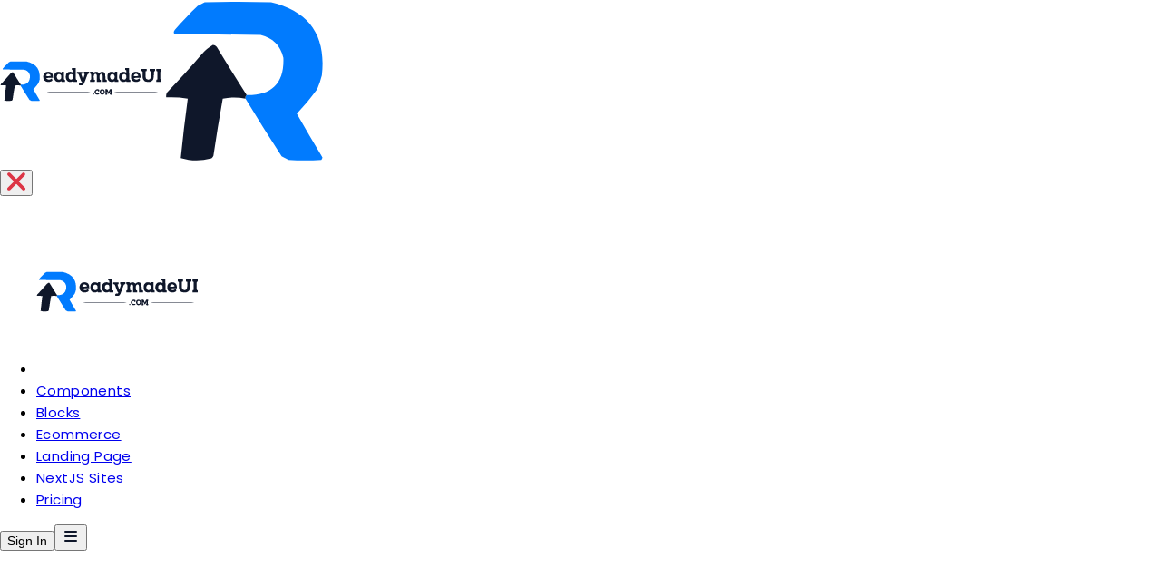

--- FILE ---
content_type: text/html; charset=utf-8
request_url: https://readymadeui.com/tailwind-components/header
body_size: 7939
content:
<!DOCTYPE html><html lang="en-US"><head><meta charSet="utf-8"/><meta name="viewport" content="width=device-width"/><title>Tailwind CSS Header Components | ReadymadeUI</title><meta name="description" content="Browse Tailwind CSS header components you can use right away. Features top bars, header with CTAs, and branded headers with logo placement and navigation."/><meta property="og:title" content="Tailwind CSS Header Components | ReadymadeUI"/><meta property="og:description" content="Browse Tailwind CSS header components you can use right away. Features top bars, header with CTAs, and branded headers with logo placement and navigation."/><meta property="og:image" content="https://readymadeui.com/readymadeui-short.png"/><meta name="twitter:card" content="summary_large_image"/><meta name="twitter:title" content="Tailwind CSS Header Components | ReadymadeUI"/><meta name="twitter:description" content="Browse Tailwind CSS header components you can use right away. Features top bars, header with CTAs, and branded headers with logo placement and navigation."/><meta name="twitter:image" content="https://readymadeui.com/readymadeui-short.png"/><meta name="next-head-count" content="11"/><link rel="preload" href="/_next/static/css/55f6cf7eef57bd34.css" as="style"/><link rel="stylesheet" href="/_next/static/css/55f6cf7eef57bd34.css" data-n-g=""/><link rel="preload" href="/_next/static/css/ccdd48ca62ed9c6e.css" as="style"/><link rel="stylesheet" href="/_next/static/css/ccdd48ca62ed9c6e.css" data-n-p=""/><noscript data-n-css=""></noscript><script defer="" nomodule="" src="/_next/static/chunks/polyfills-c67a75d1b6f99dc8.js"></script><script src="/_next/static/chunks/webpack-3e75ac635e8a1bbe.js" defer=""></script><script src="/_next/static/chunks/framework-617d2703bc9efd35.js" defer=""></script><script src="/_next/static/chunks/main-cede148ee2282389.js" defer=""></script><script src="/_next/static/chunks/pages/_app-3ca63861ff3b3147.js" defer=""></script><script src="/_next/static/chunks/104-4c670956c134b015.js" defer=""></script><script src="/_next/static/chunks/3683-5be9cbbb3f4755d3.js" defer=""></script><script src="/_next/static/chunks/pages/tailwind-components/header-76bb4f78f09a4a25.js" defer=""></script><script src="/_next/static/NU6JNq6u2ir4IJ_CLlmGn/_buildManifest.js" defer=""></script><script src="/_next/static/NU6JNq6u2ir4IJ_CLlmGn/_ssgManifest.js" defer=""></script></head><body><div id="__next"><style>
    #nprogress {
      pointer-events: none;
    }
    #nprogress .bar {
      background: #007bff;
      position: fixed;
      z-index: 9999;
      top: 0;
      left: 0;
      width: 100%;
      height: 3px;
    }
    #nprogress .peg {
      display: block;
      position: absolute;
      right: 0px;
      width: 100px;
      height: 100%;
      box-shadow: 0 0 10px #007bff, 0 0 5px #007bff;
      opacity: 1;
      -webkit-transform: rotate(3deg) translate(0px, -4px);
      -ms-transform: rotate(3deg) translate(0px, -4px);
      transform: rotate(3deg) translate(0px, -4px);
    }
    #nprogress .spinner {
      display: block;
      position: fixed;
      z-index: 1031;
      top: 15px;
      right: 15px;
    }
    #nprogress .spinner-icon {
      width: 18px;
      height: 18px;
      box-sizing: border-box;
      border: solid 2px transparent;
      border-top-color: #007bff;
      border-left-color: #007bff;
      border-radius: 50%;
      -webkit-animation: nprogresss-spinner 400ms linear infinite;
      animation: nprogress-spinner 400ms linear infinite;
    }
    .nprogress-custom-parent {
      overflow: hidden;
      position: relative;
    }
    .nprogress-custom-parent #nprogress .spinner,
    .nprogress-custom-parent #nprogress .bar {
      position: absolute;
    }
    @-webkit-keyframes nprogress-spinner {
      0% {
        -webkit-transform: rotate(0deg);
      }
      100% {
        -webkit-transform: rotate(360deg);
      }
    }
    @keyframes nprogress-spinner {
      0% {
        transform: rotate(0deg);
      }
      100% {
        transform: rotate(360deg);
      }
    }
  </style><header class="min-h-[75px] w-full"><div class="w-full fixed top-0 left-0 z-110 transition-all duration-300 bg-white/90 lg:backdrop-blur-md [box-shadow:rgba(0,0,0,0.1)_-4px_9px_25px_-6px]"><div class="flex py-2 px-6 min-h-[75px] relative z-110"><div class="flex flex-wrap items-center justify-between gap-4  mx-auto w-full"><div><a class="outline-hidden" href="/"><img alt="readymadeui logo" loading="lazy" width="180" height="180" decoding="async" data-nimg="1" class="w-40 h-10 max-sm:hidden" style="color:transparent" src="/readymadeui.svg"/></a><a class="outline-hidden" href="/"><img alt="readymadeui logo" loading="lazy" width="180" height="180" decoding="async" data-nimg="1" class="w-10 h-10 hidden max-sm:block" style="color:transparent" src="/readymadeui-short.svg"/></a></div><div id="collapseMenu" class="max-lg:hidden lg:block! max-lg:w-full max-lg:fixed max-lg:before:fixed max-lg:before:bg-black max-lg:before:opacity-50 max-lg:before:inset-0 max-lg:before:z-50"><button class="lg:hidden fixed top-2 right-4 z-100 rounded-full bg-white w-9 h-9 flex items-center justify-center border"><svg xmlns="http://www.w3.org/2000/svg" viewBox="0 0 320.591 320.591" fill="#dc3545" width="20" class="w-3.5 h-3.5 fill-slate-900 cursor-pointer"><path d="M30.391 318.583c-7.86.457-15.59-2.156-21.56-7.288-11.774-11.844-11.774-30.973 0-42.817L266.643 10.665c12.246-11.459 31.462-10.822 42.921 1.424 10.362 11.074 10.966 28.095 1.414 39.875L51.647 311.295a30.3658 30.3658 0 0 1-21.256 7.288z" data-original="#000000"></path><path d="M287.9 318.583a30.3699 30.3699 0 0 1-21.257-8.806L8.83 51.963C-2.078 39.225-.595 20.055 12.143 9.146c11.369-9.736 28.136-9.736 39.504 0l259.331 257.813c12.243 11.462 12.876 30.679 1.414 42.922-.456.487-.927.958-1.414 1.414a30.368 30.368 0 0 1-23.078 7.288z" data-original="#000000"></path></svg></button><ul class=" lg:flex lg:gap-x-4 max-lg:space-y-4 max-lg:fixed max-lg:bg-white max-lg:w-1/2 max-lg:min-w-[300px] max-lg:top-0 max-lg:left-0 max-lg:p-6 max-lg:h-full max-lg:shadow-md max-lg:overflow-auto z-50"><li class="mb-8 hidden max-lg:block"><a class="outline-hidden" href="/"><img alt="readymadeui logo" loading="lazy" width="180" height="180" decoding="async" data-nimg="1" class="w-40" style="color:transparent" src="/readymadeui.svg"/></a></li><li class="max-lg:border-b max-lg:py-2 px-2 font-semibold"><a class="lg:hover:text-[#0071ff] block" href="/tailwind-components/header">Components</a></li><li class="max-lg:border-b max-lg:py-2 px-2 font-semibold"><a class="lg:hover:text-[#0071ff] block" href="/tailwind-blocks/blog-section">Blocks</a></li><li class="max-lg:border-b max-lg:py-2 px-2 font-semibold"><a class="lg:hover:text-[#0071ff] block" href="/tailwind-ecommerce/product-list">Ecommerce</a></li><li class="max-lg:border-b max-lg:py-2 px-2 font-semibold"><a class="lg:hover:text-[#0071ff] block" href="/tailwind/landing-page">Landing Page</a></li><li class="max-lg:border-b max-lg:py-2 px-2 font-semibold"><a class="lg:hover:text-[#0071ff] block" href="/nextjs-sites">NextJS Sites</a></li><li class="max-lg:border-b max-lg:py-2 px-2 font-semibold"><a class="lg:hover:text-[#0071ff] block" href="/#pricing">Pricing</a></li></ul></div><div class="flex gap-4 text-right"><a href="/login"><button type="button" class="inline-flex justify-center items-center gap-2 shrink-0 rounded-lg py-2.5 px-4 font-medium tracking-wide text-white bg-slate-900 hover:bg-slate-700 border-none outine-none focus:outline-hidden transition-all ">Sign In</button></a><button class="lg:hidden border-none outline-hidden"><svg width="20" fill="#0f172a" class="w-8 h-8" viewBox="0 0 20 20" xmlns="http://www.w3.org/2000/svg"><path fill-rule="evenodd" d="M3 5a1 1 0 011-1h12a1 1 0 110 2H4a1 1 0 01-1-1zM3 10a1 1 0 011-1h12a1 1 0 110 2H4a1 1 0 01-1-1zM3 15a1 1 0 011-1h12a1 1 0 110 2H4a1 1 0 01-1-1z" clip-rule="evenodd"></path></svg></button></div></div></div></div></header><div class="flex"><div class="relative"><button type="button" class="xl:hidden flex items-center justify-center w-9 h-9 bg-blue-600 rounded-full fixed top-24 z-100 left-4 transition-all duration-500"><svg xmlns="http://www.w3.org/2000/svg" class="w-4 h-4 rotate-90 fill-white" width="20" height="20" fill="#0f172a" viewBox="0 0 24 24"><path fill-rule="evenodd" d="M11.99997 18.1669a2.38 2.38 0 0 1-1.68266-.69733l-9.52-9.52a2.38 2.38 0 1 1 3.36532-3.36532l7.83734 7.83734 7.83734-7.83734a2.38 2.38 0 1 1 3.36532 3.36532l-9.52 9.52a2.38 2.38 0 0 1-1.68266.69734z" clip-rule="evenodd" data-original="#000000"></path></svg></button><div class="sidebar min-w-[230px] max-w-[230px] bg-white z-99 sticky h-[calc(100vh-80px)] top-[78px] shadow-xl xl:mr-10 py-6 overflow-hidden hover:overflow-auto max-xl:fixed max-xl:min-w-[0px] max-xl:max-w-[0px] max-xl:opacity-0 transition-all duration-500"><div class="max-w-[218px]"><div><a target="_blank" class="flex items-center px-6 py-3 cursor-pointer rounded-sm transition-all divide-purple-500 hover:bg-blue-50" href="/nextjs-sites"><h4 class="text-base text-[#0071ff] font-bold flex-1">NextJS Sites</h4><svg xmlns="http://www.w3.org/2000/svg" width="14" fill="#007bff" class="" viewBox="0 0 512 512"><g data-name="ARROW 48"><path d="M487.84 272.85a24 24 0 0 0-24 24v96.61a70.46 70.46 0 0 1-70.38 70.38H118.54a70.46 70.46 0 0 1-70.38-70.38V118.54a70.46 70.46 0 0 1 70.38-70.38h96.61a24 24 0 1 0 0-48h-96.61A118.52 118.52 0 0 0 .16 118.54v274.92a118.52 118.52 0 0 0 118.38 118.38h274.92a118.52 118.52 0 0 0 118.38-118.38v-96.61a24 24 0 0 0-24-24z" data-original="#000000"></path><path d="M487.33 0h-149.2a24 24 0 0 0-24 23.53C313.88 37 325.21 48 338.67 48H430L238.86 239.2a24 24 0 0 0 0 33.94 24 24 0 0 0 33.94 0L464 82v91.66a24 24 0 0 0 48 0v-149A24.66 24.66 0 0 0 487.33 0z" data-original="#000000"></path></g></svg></a></div><div class="mb-2"><a target="_blank" class="flex items-center px-6 py-3 cursor-pointer rounded-sm transition-all divide-purple-500 hover:bg-blue-50" href="/tailwind/landing-page"><h4 class="text-base text-[#0071ff] font-bold flex-1">Landing Pages</h4><svg xmlns="http://www.w3.org/2000/svg" width="14" fill="#007bff" class="" viewBox="0 0 512 512"><g data-name="ARROW 48"><path d="M487.84 272.85a24 24 0 0 0-24 24v96.61a70.46 70.46 0 0 1-70.38 70.38H118.54a70.46 70.46 0 0 1-70.38-70.38V118.54a70.46 70.46 0 0 1 70.38-70.38h96.61a24 24 0 1 0 0-48h-96.61A118.52 118.52 0 0 0 .16 118.54v274.92a118.52 118.52 0 0 0 118.38 118.38h274.92a118.52 118.52 0 0 0 118.38-118.38v-96.61a24 24 0 0 0-24-24z" data-original="#000000"></path><path d="M487.33 0h-149.2a24 24 0 0 0-24 23.53C313.88 37 325.21 48 338.67 48H430L238.86 239.2a24 24 0 0 0 0 33.94 24 24 0 0 0 33.94 0L464 82v91.66a24 24 0 0 0 48 0v-149A24.66 24.66 0 0 0 487.33 0z" data-original="#000000"></path></g></svg></a></div><div><div class="flex items-center px-6 py-3 cursor-pointer rounded-sm transition-all divide-purple-500 hover:bg-blue-50 "><h4 class="text-base text-[#0071ff] font-bold flex-1">Components</h4><svg xmlns="http://www.w3.org/2000/svg" class="transition-all duration-500 -rotate-90" width="14" height="20" fill="#007bff" viewBox="0 0 24 24"><path fill-rule="evenodd" d="M11.99997 18.1669a2.38 2.38 0 0 1-1.68266-.69733l-9.52-9.52a2.38 2.38 0 1 1 3.36532-3.36532l7.83734 7.83734 7.83734-7.83734a2.38 2.38 0 1 1 3.36532 3.36532l-9.52 9.52a2.38 2.38 0 0 1-1.68266.69734z" clip-rule="evenodd" data-original="#000000"></path></svg></div><ul class="px-2 overflow-hidden transition-max-height duration-1000 ease-in-out space-y-0.5 max-h-0"></ul></div><div><div class="flex items-center px-6 py-3 cursor-pointer rounded-sm transition-all divide-purple-500 hover:bg-blue-50 "><h4 class="text-base text-[#0071ff] font-bold flex-1">Forms</h4><svg xmlns="http://www.w3.org/2000/svg" class="transition-all duration-500 -rotate-90" width="14" height="20" fill="#007bff" viewBox="0 0 24 24"><path fill-rule="evenodd" d="M11.99997 18.1669a2.38 2.38 0 0 1-1.68266-.69733l-9.52-9.52a2.38 2.38 0 1 1 3.36532-3.36532l7.83734 7.83734 7.83734-7.83734a2.38 2.38 0 1 1 3.36532 3.36532l-9.52 9.52a2.38 2.38 0 0 1-1.68266.69734z" clip-rule="evenodd" data-original="#000000"></path></svg></div><ul class="px-2 overflow-hidden transition-max-height duration-1000 ease-in-out space-y-0.5 max-h-0"><li class="px-6 py-2 rounded-sm hover:bg-blue-50 transition-all ease-in-out capitalize  mt-2"><a class="block" href="/tailwind-components/form/range-input">Range Input</a></li><li class="px-6 py-2 rounded-sm hover:bg-blue-50 transition-all ease-in-out capitalize "><a class="block" href="/tailwind-components/form/checkboxes">Checkbox</a></li><li class="px-6 py-2 rounded-sm hover:bg-blue-50 transition-all ease-in-out capitalize "><a class="block" href="/tailwind-components/form/radio-button">Radio Button</a></li><li class="px-6 py-2 rounded-sm hover:bg-blue-50 transition-all ease-in-out capitalize "><a class="block" href="/tailwind-components/form/switch-button">Switch Button</a></li><li class="px-6 py-2 rounded-sm hover:bg-blue-50 transition-all ease-in-out capitalize "><a class="block" href="/tailwind-components/form/upload-file">Upload File</a></li><li class="px-6 py-2 rounded-sm hover:bg-blue-50 transition-all ease-in-out capitalize "><a class="block" href="/tailwind-components/form/searchbar-input">Search Bar</a></li><li class="px-6 py-2 rounded-sm hover:bg-blue-50 transition-all ease-in-out capitalize "><a class="block" href="/tailwind-blocks/contact-form">Cantact Form</a></li><li class="px-6 py-2 rounded-sm hover:bg-blue-50 transition-all ease-in-out capitalize "><a class="block" href="/tailwind-blocks/login-form">Login Form</a></li><li class="px-6 py-2 rounded-sm hover:bg-blue-50 transition-all ease-in-out capitalize "><a class="block" href="/tailwind-blocks/registration-form">Registration Form</a></li><li class="px-6 py-2 rounded-sm hover:bg-blue-50 transition-all ease-in-out capitalize "><a class="block" href="/tailwind-ecommerce/payment-form">Payment Form</a></li><li class="px-6 py-2 rounded-sm hover:bg-blue-50 transition-all ease-in-out capitalize "><a class="block" href="/tailwind-ecommerce/checkout-form">Checkout Form</a></li></ul></div><div><div class="flex items-center px-6 py-3 cursor-pointer rounded-sm transition-all divide-purple-500 hover:bg-blue-50 "><h4 class="text-base text-[#0071ff] font-bold flex-1">Blocks</h4><svg xmlns="http://www.w3.org/2000/svg" class="transition-all duration-500 -rotate-90" width="14" height="20" fill="#007bff" viewBox="0 0 24 24"><path fill-rule="evenodd" d="M11.99997 18.1669a2.38 2.38 0 0 1-1.68266-.69733l-9.52-9.52a2.38 2.38 0 1 1 3.36532-3.36532l7.83734 7.83734 7.83734-7.83734a2.38 2.38 0 1 1 3.36532 3.36532l-9.52 9.52a2.38 2.38 0 0 1-1.68266.69734z" clip-rule="evenodd" data-original="#000000"></path></svg></div><ul class="px-2 overflow-hidden transition-max-height duration-1000 ease-in-out space-y-0.5 max-h-0"></ul></div><div><div class="flex items-center px-6 py-3 cursor-pointer rounded-sm transition-all divide-purple-500 hover:bg-blue-50 "><h4 class="text-base text-[#0071ff] font-bold flex-1">E-commerce</h4><svg xmlns="http://www.w3.org/2000/svg" class="transition-all duration-500 -rotate-90" width="14" height="20" fill="#007bff" viewBox="0 0 24 24"><path fill-rule="evenodd" d="M11.99997 18.1669a2.38 2.38 0 0 1-1.68266-.69733l-9.52-9.52a2.38 2.38 0 1 1 3.36532-3.36532l7.83734 7.83734 7.83734-7.83734a2.38 2.38 0 1 1 3.36532 3.36532l-9.52 9.52a2.38 2.38 0 0 1-1.68266.69734z" clip-rule="evenodd" data-original="#000000"></path></svg></div><ul class="px-2 overflow-hidden transition-max-height duration-1000 ease-in-out space-y-0.5 max-h-0"><li class="px-6 py-2">More Design - Coming Soon!</li></ul></div></div></div></div><div class="pt-8 xl:w-[84%] pr-8 overflow-hidden max-xl:pl-8 lg:min-h-[800px] max-xl:mt-6"><div class="flex items-start min-h-[160px]"><div class="max-w-[860px] flex max-sm:flex-col items-start gap-8 max-xl:mt-6"><div><div class="flex-1"><h1 class="text-3xl max-md:text-2xl font-bold mb-6 capitalize">Tailwind CSS Header Components</h1><p class="text-slate-600 leading-relaxed">Use these Tailwind CSS header components and examples to add navigation to your website without starting from scratch. Whether you need a simple top bar, a header with logo and menu, or advanced layouts with call-to-action buttons.</p></div><div class="mt-6"><a target="_blank" class="inline-block" href="https://jsonformatonline.com/?utm_source=readymadeui&amp;utm_medium=referral"><div class="w-70 bg-white border rounded-md shadow-sm p-2"><div class="flex gap-3"><div class="w-24 h-20 shrink-0 rounded text-center overflow-hidden bg-gradient-to-br from-purple-600 via-purple-500 to-pink-500 flex items-center justify-center"><span class="text-white text-sm font-semibold">JSON Tool</span></div><div class="flex-1 flex items-center"><p class="text-[13px] text-slate-600 leading-snug">Format, validate, and convert JSON and more at <span class="font-semibold">json<span class="text-[#0071ff]">format</span>online.com</span></p></div></div></div></a></div></div></div><div id="carbon-ad" class="z-50 px-4 ml-auto shrink-0 max-xl:hidden"></div></div><div class="flex items-center justify-center mt-10 undefined"><div class="loader inline-block h-8 w-8 animate-spin rounded-full border-4 border-solid border-r-transparent align-[-0.125em] motion-reduce:animate-[spin_0.5s_linear_infinite]" role="status"><span class="absolute! -m-px! h-px! w-px! overflow-hidden! whitespace-nowrap! border-0! p-0! [clip:rect(0,0,0,0)]!">Loading...</span></div></div><div class="text-center my-12"></div></div></div></div><script id="__NEXT_DATA__" type="application/json">{"props":{"pageProps":{"resData":{"success":true,"data":[{"_id":"63d2b6ac6871b1042e300a3b","slug":"navbar-with-center-items","code":"\u003cheader class=\"flex shadow-md py-4 px-4 sm:px-10 bg-white min-h-[70px] tracking-wide relative z-50\"\u003e\n      \u003cdiv class=\"flex flex-wrap items-center justify-between gap-5 w-full\"\u003e\n        \u003ca href=\"javascript:void(0)\" class=\"max-sm:hidden\"\u003e\u003cimg src=\"https://readymadeui.com/readymadeui.svg\" alt=\"logo\" class=\"w-36\" /\u003e\u003c/a\u003e\n        \u003ca href=\"javascript:void(0)\" class=\"hidden max-sm:block\"\u003e\u003cimg src=\"https://readymadeui.com/readymadeui-short.svg\" alt=\"logo\" class=\"w-9\" /\u003e\u003c/a\u003e\n\n        \u003cdiv id=\"collapseMenu\"\n          class=\"max-lg:hidden lg:!block max-lg:before:fixed max-lg:before:bg-black max-lg:before:opacity-50 max-lg:before:inset-0 max-lg:before:z-50\"\u003e\n          \u003cbutton id=\"toggleClose\" class=\"lg:hidden fixed top-2 right-4 z-[100] rounded-full bg-white w-9 h-9 flex items-center justify-center border border-gray-200 cursor-pointer\"\u003e\n            \u003csvg xmlns=\"http://www.w3.org/2000/svg\" class=\"w-3.5 h-3.5 fill-black\" viewBox=\"0 0 320.591 320.591\"\u003e\n              \u003cpath\n                d=\"M30.391 318.583a30.37 30.37 0 0 1-21.56-7.288c-11.774-11.844-11.774-30.973 0-42.817L266.643 10.665c12.246-11.459 31.462-10.822 42.921 1.424 10.362 11.074 10.966 28.095 1.414 39.875L51.647 311.295a30.366 30.366 0 0 1-21.256 7.288z\"\n                data-original=\"#000000\"\u003e\u003c/path\u003e\n              \u003cpath\n                d=\"M287.9 318.583a30.37 30.37 0 0 1-21.257-8.806L8.83 51.963C-2.078 39.225-.595 20.055 12.143 9.146c11.369-9.736 28.136-9.736 39.504 0l259.331 257.813c12.243 11.462 12.876 30.679 1.414 42.922-.456.487-.927.958-1.414 1.414a30.368 30.368 0 0 1-23.078 7.288z\"\n                data-original=\"#000000\"\u003e\u003c/path\u003e\n            \u003c/svg\u003e\n          \u003c/button\u003e\n\n          \u003cul\n            class=\"lg:flex gap-x-4 max-lg:space-y-3 max-lg:fixed max-lg:bg-white max-lg:w-1/2 max-lg:min-w-[300px] max-lg:top-0 max-lg:left-0 max-lg:p-6 max-lg:h-full max-lg:shadow-md max-lg:overflow-auto z-50\"\u003e\n            \u003cli class=\"mb-6 hidden max-lg:block\"\u003e\n              \u003ca href=\"javascript:void(0)\"\u003e\u003cimg src=\"https://readymadeui.com/readymadeui.svg\" alt=\"logo\" class=\"w-36\" /\u003e\n              \u003c/a\u003e\n            \u003c/li\u003e\n            \u003cli class=\"max-lg:border-b max-lg:border-gray-300 max-lg:py-3 px-3\"\u003e\n              \u003ca href='javascript:void(0)'\n                class=\"hover:text-blue-700 text-blue-700 block font-medium text-[15px]\"\u003eHome\u003c/a\u003e\n            \u003c/li\u003e\n            \u003cli class=\"max-lg:border-b max-lg:border-gray-300 max-lg:py-3 px-3\"\u003e\u003ca href='javascript:void(0)'\n              class=\"hover:text-blue-700 text-slate-900 block font-medium text-[15px]\"\u003eTeam\u003c/a\u003e\n            \u003c/li\u003e\n            \u003cli class=\"max-lg:border-b max-lg:border-gray-300 max-lg:py-3 px-3\"\u003e\u003ca href='javascript:void(0)'\n              class=\"hover:text-blue-700 text-slate-900 block font-medium text-[15px]\"\u003eFeature\u003c/a\u003e\n            \u003c/li\u003e\n            \u003cli class=\"max-lg:border-b max-lg:border-gray-300 max-lg:py-3 px-3\"\u003e\u003ca href='javascript:void(0)'\n              class=\"hover:text-blue-700 text-slate-900 block font-medium text-[15px]\"\u003eBlog\u003c/a\u003e\n            \u003c/li\u003e\n            \u003cli class=\"max-lg:border-b max-lg:border-gray-300 max-lg:py-3 px-3\"\u003e\u003ca href='javascript:void(0)'\n              class=\"hover:text-blue-700 text-slate-900 block font-medium text-[15px]\"\u003eAbout\u003c/a\u003e\n            \u003c/li\u003e\n            \u003cli class=\"max-lg:border-b max-lg:border-gray-300 max-lg:py-3 px-3\"\u003e\u003ca href='javascript:void(0)'\n              class=\"hover:text-blue-700 text-slate-900 block font-medium text-[15px]\"\u003eContact\u003c/a\u003e\n            \u003c/li\u003e\n          \u003c/ul\u003e\n        \u003c/div\u003e\n\n        \u003cdiv class=\"flex max-lg:ml-auto space-x-4\"\u003e\n          \u003cbutton\n            class=\"px-4 py-2 text-sm rounded-full font-medium cursor-pointer tracking-wide text-slate-900 border border-gray-400 bg-transparent hover:bg-gray-50 transition-all\"\u003eLogin\u003c/button\u003e\n          \u003cbutton\n            class=\"px-4 py-2 text-sm rounded-full font-medium cursor-pointer tracking-wide text-white border border-blue-600 bg-blue-600 hover:bg-blue-700 transition-all\"\u003eSign\n            up\u003c/button\u003e\n\n          \u003cbutton id=\"toggleOpen\" class=\"lg:hidden cursor-pointer\"\u003e\n            \u003csvg class=\"w-7 h-7\" fill=\"#000\" viewBox=\"0 0 20 20\" xmlns=\"http://www.w3.org/2000/svg\"\u003e\n              \u003cpath fill-rule=\"evenodd\"\n                d=\"M3 5a1 1 0 011-1h12a1 1 0 110 2H4a1 1 0 01-1-1zM3 10a1 1 0 011-1h12a1 1 0 110 2H4a1 1 0 01-1-1zM3 15a1 1 0 011-1h12a1 1 0 110 2H4a1 1 0 01-1-1z\"\n                clip-rule=\"evenodd\"\u003e\u003c/path\u003e\n            \u003c/svg\u003e\n          \u003c/button\u003e\n        \u003c/div\u003e\n      \u003c/div\u003e\n    \u003c/header\u003e","createdAt":"2023-01-26T17:15:29.728Z","__v":7,"frame_height":180,"uses_count":6140,"name":"Navbar with Center Items","amount":0,"is_paid":false,"js":"var toggleOpen = document.getElementById('toggleOpen');\nvar toggleClose = document.getElementById('toggleClose');\nvar collapseMenu = document.getElementById('collapseMenu');\n\nfunction handleClick() {\n  if (collapseMenu.style.display === 'block') {\n    collapseMenu.style.display = 'none';\n  } else {\n    collapseMenu.style.display = 'block';\n  }\n}\n\ntoggleOpen.addEventListener('click', handleClick);\ntoggleClose.addEventListener('click', handleClick);"},{"_id":"63d2c2edba53a57d336d2b27","slug":"header-with-searchbar","code":"\u003cheader class='flex border-b border-gray-300 py-3 px-4 sm:px-10 bg-white min-h-[65px] tracking-wide relative z-50'\u003e\n      \u003cdiv class='flex flex-wrap items-center gap-4 max-w-screen-xl mx-auto w-full'\u003e\n        \u003ca href=\"javascript:void(0)\" class=\"max-sm:hidden\"\u003e\u003cimg src=\"https://readymadeui.com/readymadeui.svg\" alt=\"logo\" class='w-[134px]' /\u003e\n        \u003c/a\u003e\n        \u003ca href=\"javascript:void(0)\" class=\"hidden max-sm:block\"\u003e\u003cimg src=\"https://readymadeui.com/readymadeui-short.svg\" alt=\"logo\" class='w-8' /\u003e\n        \u003c/a\u003e\n\n        \u003cdiv id=\"collapseMenu\"\n          class='max-lg:hidden lg:!block max-lg:w-full max-lg:fixed max-lg:before:fixed max-lg:before:bg-black max-lg:before:opacity-50 max-lg:before:inset-0 max-lg:before:z-50'\u003e\n          \u003cbutton id=\"toggleClose\" class='lg:hidden fixed top-2 right-4 z-[100] rounded-full bg-white w-9 h-9 flex items-center justify-center border border-gray-200 cursor-pointer'\u003e\n            \u003csvg xmlns=\"http://www.w3.org/2000/svg\" class=\"w-3.5 h-3.5 fill-slate-900\" viewBox=\"0 0 320.591 320.591\"\u003e\n              \u003cpath\n                d=\"M30.391 318.583a30.37 30.37 0 0 1-21.56-7.288c-11.774-11.844-11.774-30.973 0-42.817L266.643 10.665c12.246-11.459 31.462-10.822 42.921 1.424 10.362 11.074 10.966 28.095 1.414 39.875L51.647 311.295a30.366 30.366 0 0 1-21.256 7.288z\"\n                data-original=\"#000000\"\u003e\u003c/path\u003e\n              \u003cpath\n                d=\"M287.9 318.583a30.37 30.37 0 0 1-21.257-8.806L8.83 51.963C-2.078 39.225-.595 20.055 12.143 9.146c11.369-9.736 28.136-9.736 39.504 0l259.331 257.813c12.243 11.462 12.876 30.679 1.414 42.922-.456.487-.927.958-1.414 1.414a30.368 30.368 0 0 1-23.078 7.288z\"\n                data-original=\"#000000\"\u003e\u003c/path\u003e\n            \u003c/svg\u003e\n          \u003c/button\u003e\n\n          \u003cul\n            class='lg:flex lg:ml-14 lg:gap-x-5 max-lg:space-y-3 max-lg:fixed max-lg:bg-white max-lg:w-1/2 max-lg:min-w-[300px] max-lg:top-0 max-lg:left-0 max-lg:p-6 max-lg:h-full max-lg:shadow-md max-lg:overflow-auto z-50'\u003e\n            \u003cli class='mb-6 hidden max-lg:block'\u003e\n              \u003ca href=\"javascript:void(0)\"\u003e\u003cimg src=\"https://readymadeui.com/readymadeui.svg\" alt=\"logo\" class='w-36' /\u003e\n              \u003c/a\u003e\n            \u003c/li\u003e\n            \u003cli class='max-lg:border-b max-lg:border-gray-300 max-lg:py-3 px-3'\u003e\n              \u003ca href='javascript:void(0)'\n                class='font-medium lg:hover:text-blue-700 text-blue-700 block text-[15px]'\u003eHome\u003c/a\u003e\n            \u003c/li\u003e\n            \u003cli class='max-lg:border-b max-lg:border-gray-300 max-lg:py-3 px-3'\u003e\u003ca href='javascript:void(0)'\n              class='font-medium lg:hover:text-blue-700 text-slate-900 block text-[15px]'\u003eTeam\u003c/a\u003e\n            \u003c/li\u003e\n            \u003cli class='max-lg:border-b max-lg:border-gray-300 max-lg:py-3 px-3'\u003e\u003ca href='javascript:void(0)'\n              class='font-medium lg:hover:text-blue-700 text-slate-900 block text-[15px]'\u003eFeature\u003c/a\u003e\n            \u003c/li\u003e\n            \u003cli class='max-lg:border-b max-lg:border-gray-300 max-lg:py-3 px-3'\u003e\u003ca href='javascript:void(0)'\n              class='font-medium lg:hover:text-blue-700 text-slate-900 block text-[15px]'\u003eBlog\u003c/a\u003e\n            \u003c/li\u003e\n            \u003cli class='max-lg:border-b max-lg:border-gray-300 max-lg:py-3 px-3'\u003e\u003ca href='javascript:void(0)'\n              class='font-medium lg:hover:text-blue-700 text-slate-900 block text-[15px]'\u003eAbout\u003c/a\u003e\n            \u003c/li\u003e\n          \u003c/ul\u003e\n        \u003c/div\u003e\n\n        \u003cdiv class='flex gap-4 ml-auto'\u003e\n          \u003cdiv\n            class='flex max-w-xs w-full bg-gray-100 px-4 py-2.5 outline outline-transparent border border-gray-200 focus-within:border-slate-900 focus-within:bg-transparent transition-all'\u003e\n            \u003cinput type='text' placeholder='Search something...'\n              class='w-full text-sm bg-transparent outline-none pr-2' /\u003e\n            \u003csvg xmlns=\"http://www.w3.org/2000/svg\" viewBox=\"0 0 192.904 192.904\" width=\"16px\"\n              class=\"cursor-pointer fill-gray-400\"\u003e\n              \u003cpath\n                d=\"m190.707 180.101-47.078-47.077c11.702-14.072 18.752-32.142 18.752-51.831C162.381 36.423 125.959 0 81.191 0 36.422 0 0 36.423 0 81.193c0 44.767 36.422 81.187 81.191 81.187 19.688 0 37.759-7.049 51.831-18.751l47.079 47.078a7.474 7.474 0 0 0 5.303 2.197 7.498 7.498 0 0 0 5.303-12.803zM15 81.193C15 44.694 44.693 15 81.191 15c36.497 0 66.189 29.694 66.189 66.193 0 36.496-29.692 66.187-66.189 66.187C44.693 147.38 15 117.689 15 81.193z\"\u003e\n              \u003c/path\u003e\n            \u003c/svg\u003e\n          \u003c/div\u003e\n          \u003cbutton id=\"toggleOpen\" class='lg:hidden cursor-pointer'\u003e\n            \u003csvg class=\"w-7 h-7\" fill=\"#000\" viewBox=\"0 0 20 20\" xmlns=\"http://www.w3.org/2000/svg\"\u003e\n              \u003cpath fill-rule=\"evenodd\"\n                d=\"M3 5a1 1 0 011-1h12a1 1 0 110 2H4a1 1 0 01-1-1zM3 10a1 1 0 011-1h12a1 1 0 110 2H4a1 1 0 01-1-1zM3 15a1 1 0 011-1h12a1 1 0 110 2H4a1 1 0 01-1-1z\"\n                clip-rule=\"evenodd\"\u003e\u003c/path\u003e\n            \u003c/svg\u003e\n          \u003c/button\u003e\n        \u003c/div\u003e\n\n      \u003c/div\u003e\n    \u003c/header\u003e","createdAt":"2023-01-26T18:10:14.182Z","__v":8,"frame_height":180,"uses_count":2559,"name":"Header with searchbar","amount":0,"is_paid":false,"js":"var toggleOpen = document.getElementById('toggleOpen');\nvar toggleClose = document.getElementById('toggleClose');\nvar collapseMenu = document.getElementById('collapseMenu');\n\nfunction handleClick() {\n  if (collapseMenu.style.display === 'block') {\n    collapseMenu.style.display = 'none';\n  } else {\n    collapseMenu.style.display = 'block';\n  }\n}\n\ntoggleOpen.addEventListener('click', handleClick);\ntoggleClose.addEventListener('click', handleClick);"},{"_id":"64359f9c19064731a1c730af","slug":"navbar-with-center-logo","code":"\u003cheader class=\"flex shadow-lg py-4 px-4 sm:px-10 bg-white min-h-[70px] tracking-wide relative z-50\"\u003e\n      \u003cdiv class=\"flex flex-wrap items-center justify-between gap-4 w-full\"\u003e\n        \u003ca href=\"javascript:void(0)\"\n          class=\"lg:absolute max-lg:left-10 lg:top-2/4 lg:left-2/4 lg:-translate-x-1/2 lg:-translate-y-1/2 max-sm:hidden\"\u003e\u003cimg\n            src=\"https://readymadeui.com/readymadeui.svg\" alt=\"logo\" class=\"w-36\" /\u003e\n        \u003c/a\u003e\n        \u003ca href=\"javascript:void(0)\"\n          class=\"hidden max-sm:block\"\u003e\u003cimg\n            src=\"https://readymadeui.com/readymadeui-short.svg\" alt=\"logo\" class=\"w-9\" /\u003e\n        \u003c/a\u003e\n\n        \u003cdiv id=\"collapseMenu\"\n          class=\"max-lg:hidden lg:!block max-lg:w-full max-lg:fixed max-lg:before:fixed max-lg:before:bg-black max-lg:before:opacity-50 max-lg:before:inset-0 max-lg:before:z-50\"\u003e\n          \u003cbutton id=\"toggleClose\" class=\"lg:hidden fixed top-2 right-4 z-[100] rounded-full bg-white w-9 h-9 flex items-center justify-center border border-gray-200 cursor-pointer\"\u003e\n            \u003csvg xmlns=\"http://www.w3.org/2000/svg\" class=\"w-3.5 h-3.5 fill-black\" viewBox=\"0 0 320.591 320.591\"\u003e\n              \u003cpath\n                d=\"M30.391 318.583a30.37 30.37 0 0 1-21.56-7.288c-11.774-11.844-11.774-30.973 0-42.817L266.643 10.665c12.246-11.459 31.462-10.822 42.921 1.424 10.362 11.074 10.966 28.095 1.414 39.875L51.647 311.295a30.366 30.366 0 0 1-21.256 7.288z\"\n                data-original=\"#000000\"\u003e\u003c/path\u003e\n              \u003cpath\n                d=\"M287.9 318.583a30.37 30.37 0 0 1-21.257-8.806L8.83 51.963C-2.078 39.225-.595 20.055 12.143 9.146c11.369-9.736 28.136-9.736 39.504 0l259.331 257.813c12.243 11.462 12.876 30.679 1.414 42.922-.456.487-.927.958-1.414 1.414a30.368 30.368 0 0 1-23.078 7.288z\"\n                data-original=\"#000000\"\u003e\u003c/path\u003e\n            \u003c/svg\u003e\n          \u003c/button\u003e\n\n          \u003cul\n            class=\"lg:flex lg:gap-x-5 max-lg:space-y-3 max-lg:fixed max-lg:bg-white max-lg:w-1/2 max-lg:min-w-[300px] max-lg:top-0 max-lg:left-0 max-lg:p-6 max-lg:h-full max-lg:shadow-md max-lg:overflow-auto z-50\"\u003e\n            \u003cli class=\"mb-6 hidden max-lg:block\"\u003e\n              \u003ca href=\"javascript:void(0)\"\u003e\u003cimg src=\"https://readymadeui.com/readymadeui.svg\" alt=\"logo\" class=\"w-36\" /\u003e\n              \u003c/a\u003e\n            \u003c/li\u003e\n            \u003cli class=\"max-lg:border-b max-lg:border-gray-300 max-lg:py-3 px-3\"\u003e\n              \u003ca href='javascript:void(0)'\n                class=\"hover:text-blue-700 text-blue-700 block font-medium text-[15px]\"\u003eHome\u003c/a\u003e\n            \u003c/li\u003e\n            \u003cli class=\"max-lg:border-b max-lg:border-gray-300 max-lg:py-3 px-3\"\u003e\u003ca href='javascript:void(0)'\n              class=\"hover:text-blue-700 text-slate-900 block font-medium text-[15px]\"\u003eTeam\u003c/a\u003e\n            \u003c/li\u003e\n            \u003cli class=\"max-lg:border-b max-lg:border-gray-300 max-lg:py-3 px-3\"\u003e\u003ca href='javascript:void(0)'\n              class=\"hover:text-blue-700 text-slate-900 block font-medium text-[15px]\"\u003eFeature\u003c/a\u003e\n            \u003c/li\u003e\n            \u003cli class=\"max-lg:border-b max-lg:border-gray-300 max-lg:py-3 px-3\"\u003e\u003ca href='javascript:void(0)'\n              class=\"hover:text-blue-700 text-slate-900 block font-medium text-[15px]\"\u003eBlog\u003c/a\u003e\n            \u003c/li\u003e\n          \u003c/ul\u003e\n        \u003c/div\u003e\n\n        \u003cdiv class=\"flex items-center ml-auto space-x-6\"\u003e\n          \u003cbutton class=\"font-medium text-[15px] border-0 outline-0 cursor-pointer\"\u003e\u003ca href='javascript:void(0)'\n            class=\"text-blue-700 hover:underline\"\u003eLogin\u003c/a\u003e\u003c/button\u003e\n          \u003cbutton\n            class=\"px-4 py-2 text-sm rounded-xs font-medium text-white border border-blue-600 bg-blue-600 hover:bg-blue-700 cursor-pointer\"\u003eSign\n            up\u003c/button\u003e\n\n          \u003cbutton id=\"toggleOpen\" class=\"lg:hidden cursor-pointer\"\u003e\n            \u003csvg class=\"w-7 h-7\" fill=\"#333\" viewBox=\"0 0 20 20\" xmlns=\"http://www.w3.org/2000/svg\"\u003e\n              \u003cpath fill-rule=\"evenodd\"\n                d=\"M3 5a1 1 0 011-1h12a1 1 0 110 2H4a1 1 0 01-1-1zM3 10a1 1 0 011-1h12a1 1 0 110 2H4a1 1 0 01-1-1zM3 15a1 1 0 011-1h12a1 1 0 110 2H4a1 1 0 01-1-1z\"\n                clip-rule=\"evenodd\"\u003e\u003c/path\u003e\n            \u003c/svg\u003e\n          \u003c/button\u003e\n        \u003c/div\u003e\n      \u003c/div\u003e\n    \u003c/header\u003e","createdAt":"2023-04-11T17:53:06.023Z","__v":7,"frame_height":180,"uses_count":1580,"name":"Navbar with Center Logo","amount":0,"is_paid":false,"js":"var toggleOpen = document.getElementById('toggleOpen');\nvar toggleClose = document.getElementById('toggleClose');\nvar collapseMenu = document.getElementById('collapseMenu');\n\nfunction handleClick() {\n  if (collapseMenu.style.display === 'block') {\n    collapseMenu.style.display = 'none';\n  } else {\n    collapseMenu.style.display = 'block';\n  }\n}\n\ntoggleOpen.addEventListener('click', handleClick);\ntoggleClose.addEventListener('click', handleClick);"},{"_id":"643d7e77f2b7e1d9b67875bd","slug":"navbar-with-top-bar","code":"\u003cheader class=\"shadow-md tracking-wide relative z-50\"\u003e\n      \u003csection class=\"py-2 bg-[#007bff] text-white text-right px-10\"\u003e\n        \u003cp class=\"text-sm\"\u003e\u003cspan class=\"mx-3 font-semibold\"\u003eAddress:\u003c/span\u003eSWF New York 185669\u003cspan class=\"mx-3 font-semibold\"\u003eContact\n          No:\u003c/span\u003e1800333665\u003c/p\u003e\n      \u003c/section\u003e\n\n      \u003cdiv class=\"flex flex-wrap items-center justify-between gap-4 px-10 py-3 bg-white min-h-[65px]\"\u003e\n        \u003ca href=\"javascript:void(0)\"\u003e\u003cimg src=\"https://readymadeui.com/readymadeui.svg\" alt=\"logo\" class=\"w-36\" /\u003e\n        \u003c/a\u003e\n\n        \u003cdiv id=\"collapseMenu\"\n          class=\"max-lg:hidden lg:!block max-lg:before:fixed max-lg:before:bg-black max-lg:before:opacity-50 max-lg:before:inset-0 max-lg:before:z-50\"\u003e\n          \u003cbutton id=\"toggleClose\" class=\"lg:hidden fixed top-2 right-4 z-[100] rounded-full bg-white w-9 h-9 flex items-center justify-center border border-gray-200 cursor-pointer\"\u003e\n            \u003csvg xmlns=\"http://www.w3.org/2000/svg\" class=\"w-3.5 h-3.5 fill-black\" viewBox=\"0 0 320.591 320.591\"\u003e\n              \u003cpath\n                d=\"M30.391 318.583a30.37 30.37 0 0 1-21.56-7.288c-11.774-11.844-11.774-30.973 0-42.817L266.643 10.665c12.246-11.459 31.462-10.822 42.921 1.424 10.362 11.074 10.966 28.095 1.414 39.875L51.647 311.295a30.366 30.366 0 0 1-21.256 7.288z\"\n                data-original=\"#000000\"\u003e\u003c/path\u003e\n              \u003cpath\n                d=\"M287.9 318.583a30.37 30.37 0 0 1-21.257-8.806L8.83 51.963C-2.078 39.225-.595 20.055 12.143 9.146c11.369-9.736 28.136-9.736 39.504 0l259.331 257.813c12.243 11.462 12.876 30.679 1.414 42.922-.456.487-.927.958-1.414 1.414a30.368 30.368 0 0 1-23.078 7.288z\"\n                data-original=\"#000000\"\u003e\u003c/path\u003e\n            \u003c/svg\u003e\n          \u003c/button\u003e\n\n          \u003cul\n            class=\"lg:flex lg:gap-x-5 max-lg:space-y-3 max-lg:fixed max-lg:bg-white max-lg:w-1/2 max-lg:min-w-[300px] max-lg:top-0 max-lg:left-0 max-lg:p-6 max-lg:h-full max-lg:shadow-md max-lg:overflow-auto z-50\"\u003e\n            \u003cli class=\"mb-6 hidden max-lg:block\"\u003e\n              \u003ca href=\"javascript:void(0)\"\u003e\u003cimg src=\"https://readymadeui.com/readymadeui.svg\" alt=\"logo\" class=\"w-36\" /\u003e\n              \u003c/a\u003e\n            \u003c/li\u003e\n            \u003cli class=\"max-lg:border-b max-lg:border-gray-300 max-lg:py-3 px-3\"\u003e\n              \u003ca href='javascript:void(0)'\n                class=\"hover:text-blue-700 text-blue-700 block font-medium text-[15px]\"\u003eHome\u003c/a\u003e\n            \u003c/li\u003e\n            \u003cli class=\"max-lg:border-b max-lg:border-gray-300 max-lg:py-3 px-3\"\u003e\u003ca href='javascript:void(0)'\n              class=\"hover:text-blue-700 text-slate-900 block font-medium text-[15px]\"\u003eTeam\u003c/a\u003e\n            \u003c/li\u003e\n            \u003cli class=\"max-lg:border-b max-lg:border-gray-300 max-lg:py-3 px-3\"\u003e\u003ca href='javascript:void(0)'\n              class=\"hover:text-blue-700 text-slate-900 block font-medium text-[15px]\"\u003eFeature\u003c/a\u003e\n            \u003c/li\u003e\n            \u003cli class=\"max-lg:border-b max-lg:border-gray-300 max-lg:py-3 px-3\"\u003e\u003ca href='javascript:void(0)'\n              class=\"hover:text-blue-700 text-slate-900 block font-medium text-[15px]\"\u003eBlog\u003c/a\u003e\n            \u003c/li\u003e\n            \u003cli class=\"max-lg:border-b max-lg:border-gray-300 max-lg:py-3 px-3\"\u003e\u003ca href='javascript:void(0)'\n              class=\"hover:text-blue-700 text-slate-900 block font-medium text-[15px]\"\u003eAbout\u003c/a\u003e\n            \u003c/li\u003e\n            \u003cli class=\"max-lg:border-b max-lg:border-gray-300 max-lg:py-3 px-3\"\u003e\u003ca href='javascript:void(0)'\n              class=\"hover:text-blue-700 text-slate-900 block font-medium text-[15px]\"\u003eContact\u003c/a\u003e\n            \u003c/li\u003e\n            \u003cli class=\"max-lg:border-b max-lg:border-gray-300 max-lg:py-3 px-3\"\u003e\u003ca href='javascript:void(0)'\n              class=\"hover:text-blue-700 text-slate-900 block font-medium text-[15px]\"\u003eSource\u003c/a\u003e\n            \u003c/li\u003e\n          \u003c/ul\u003e\n        \u003c/div\u003e\n\n        \u003cdiv class=\"flex max-lg:ml-auto\"\u003e\n          \u003cbutton id=\"toggleOpen\" class=\"lg:hidden cursor-pointer\"\u003e\n            \u003csvg class=\"w-7 h-7\" fill=\"#000\" viewBox=\"0 0 20 20\" xmlns=\"http://www.w3.org/2000/svg\"\u003e\n              \u003cpath fill-rule=\"evenodd\"\n                d=\"M3 5a1 1 0 011-1h12a1 1 0 110 2H4a1 1 0 01-1-1zM3 10a1 1 0 011-1h12a1 1 0 110 2H4a1 1 0 01-1-1zM3 15a1 1 0 011-1h12a1 1 0 110 2H4a1 1 0 01-1-1z\"\n                clip-rule=\"evenodd\"\u003e\u003c/path\u003e\n            \u003c/svg\u003e\n          \u003c/button\u003e\n        \u003c/div\u003e\n      \u003c/div\u003e\n    \u003c/header\u003e","createdAt":"2023-04-17T17:13:07.343Z","__v":7,"frame_height":180,"uses_count":1840,"name":"Navbar with Top Bar","amount":0,"is_paid":false,"js":"var toggleOpen = document.getElementById('toggleOpen');\nvar toggleClose = document.getElementById('toggleClose');\nvar collapseMenu = document.getElementById('collapseMenu');\n\nfunction handleClick() {\n  if (collapseMenu.style.display === 'block') {\n    collapseMenu.style.display = 'none';\n  } else {\n    collapseMenu.style.display = 'block';\n  }\n}\n\ntoggleOpen.addEventListener('click', handleClick);\ntoggleClose.addEventListener('click', handleClick);"},{"_id":"64891031631a897b76b32cae","slug":"navbar-with-notification-bar","code":"\u003cheader class=\"border-b border-gray-300 tracking-wide relative z-50\"\u003e\n      \u003csection class=\"py-3 bg-[#1d294f] text-white text-center px-10\"\u003e\n        \u003cp class=\"text-sm\"\u003eSummer Sale: Save up to 40% on select items. Limited-time offer!\u003c/p\u003e\n      \u003c/section\u003e\n\n      \u003cdiv class=\"flex flex-wrap items-center gap-4 px-10 py-3 relative bg-white min-h-[65px]\"\u003e\n        \u003ca href='javascript:void(0)' class=\"hidden max-lg:block\"\u003e\u003cimg src=\"https://readymadeui.com/readymadeui.svg\"\n          alt=\"logo\" class=\"w-36\" /\u003e\u003c/a\u003e\n\n        \u003cdiv id=\"collapseMenu\"\n          class=\"w-full max-lg:hidden lg:!block max-lg:fixed max-lg:before:fixed max-lg:before:bg-black max-lg:before:opacity-50 max-lg:before:inset-0 max-lg:before:z-50\"\u003e\n          \u003cbutton id=\"toggleClose\" class=\"lg:hidden fixed top-2 right-4 z-[100] rounded-full bg-white w-9 h-9 flex items-center justify-center border border-gray-200 cursor-pointer\"\u003e\n            \u003csvg xmlns=\"http://www.w3.org/2000/svg\" class=\"w-3.5 h-3.5 fill-black\" viewBox=\"0 0 320.591 320.591\"\u003e\n              \u003cpath\n                d=\"M30.391 318.583a30.37 30.37 0 0 1-21.56-7.288c-11.774-11.844-11.774-30.973 0-42.817L266.643 10.665c12.246-11.459 31.462-10.822 42.921 1.424 10.362 11.074 10.966 28.095 1.414 39.875L51.647 311.295a30.366 30.366 0 0 1-21.256 7.288z\"\n                data-original=\"#000000\"\u003e\u003c/path\u003e\n              \u003cpath\n                d=\"M287.9 318.583a30.37 30.37 0 0 1-21.257-8.806L8.83 51.963C-2.078 39.225-.595 20.055 12.143 9.146c11.369-9.736 28.136-9.736 39.504 0l259.331 257.813c12.243 11.462 12.876 30.679 1.414 42.922-.456.487-.927.958-1.414 1.414a30.368 30.368 0 0 1-23.078 7.288z\"\n                data-original=\"#000000\"\u003e\u003c/path\u003e\n            \u003c/svg\u003e\n          \u003c/button\u003e\n\n          \u003cdiv\n            class=\"lg:flex max-lg:fixed max-lg:bg-white max-lg:w-1/2 max-lg:min-w-[300px] max-lg:top-0 max-lg:left-0 max-lg:p-6 max-lg:h-full max-lg:shadow-md max-lg:overflow-auto z-50\"\u003e\n\n            \u003cul class=\"lg:flex lg:gap-x-8 max-lg:space-y-2\"\u003e\n              \u003cli class=\"mb-6 hidden max-lg:block\"\u003e\n                \u003ca href=\"javascript:void(0)\"\u003e\u003cimg src=\"https://readymadeui.com/readymadeui.svg\" alt=\"logo\" class=\"w-36\" /\u003e\n                \u003c/a\u003e\n              \u003c/li\u003e\n              \u003cli class=\"max-lg:border-b max-lg:border-gray-300 max-lg:py-3\"\u003e\u003ca href='javascript:void(0)'\n                class=\"hover:text-blue-700 font-medium text-blue-700 block text-[15px]\"\u003eHome\u003c/a\u003e\u003c/li\u003e\n              \u003cli class=\"max-lg:border-b max-lg:border-gray-300 max-lg:py-3\"\u003e\u003ca href='javascript:void(0)'\n                class=\"hover:text-blue-700 font-medium text-slate-900 block text-[15px]\"\u003eTeam\u003c/a\u003e\u003c/li\u003e\n              \u003cli class=\"max-lg:border-b max-lg:border-gray-300 max-lg:py-3\"\u003e\u003ca href='javascript:void(0)'\n                class=\"hover:text-blue-700 font-medium text-slate-900 block text-[15px]\"\u003eFeature\u003c/a\u003e\u003c/li\u003e\n              \u003cli class=\"text-[15px] max-lg:border-b max-lg:border-gray-300 max-lg:py-3\"\u003e\u003ca href='javascript:void(0)'\n                class=\"hover:text-blue-700 font-medium text-slate-900 block text-[15px]\"\u003eBlog\u003c/a\u003e\u003c/li\u003e\n            \u003c/ul\u003e\n\n            \u003ca href='javascript:void(0)'\n              class=\"m-auto absolute lg:left-2/4 lg:top-1/4 lg:-translate-x-1/2 max-lg:hidden\"\u003e\u003cimg\n                src=\"https://readymadeui.com/readymadeui.svg\" alt=\"logo\" class=\"w-36\" /\u003e\u003c/a\u003e\n\n            \u003cul class=\"lg:flex lg:space-x-8 max-lg:space-y-2 max-lg:mt-2 ml-auto\"\u003e\n              \u003cli class=\"max-lg:border-b max-lg:border-gray-300 max-lg:py-3\"\u003e\u003ca href='javascript:void(0)'\n                class=\"hover:text-blue-700 font-medium text-slate-900 block text-[15px]\"\u003eAbout\u003c/a\u003e\u003c/li\u003e\n              \u003cli class=\"max-lg:border-b max-lg:border-gray-300 max-lg:py-3\"\u003e\u003ca href='javascript:void(0)'\n                class=\"hover:text-blue-700 font-medium text-slate-900 block text-[15px]\"\u003eContact\u003c/a\u003e\u003c/li\u003e\n              \u003cli class=\"max-lg:border-b max-lg:border-gray-300 max-lg:py-3\"\u003e\u003ca href='javascript:void(0)'\n                class=\"hover:text-blue-700 font-medium text-slate-900 block text-[15px]\"\u003eSource\u003c/a\u003e\u003c/li\u003e\n              \u003cli class=\"text-[15px] max-lg:border-b max-lg:border-gray-300 max-lg:py-3\"\u003e\u003ca href='javascript:void(0)'\n                class=\"hover:text-blue-700 font-medium text-slate-900 block text-[15px]\"\u003ePartner\u003c/a\u003e\u003c/li\u003e\n            \u003c/ul\u003e\n          \u003c/div\u003e\n        \u003c/div\u003e\n\n        \u003cdiv class=\"flex ml-auto lg:hidden\"\u003e\n          \u003cbutton id=\"toggleOpen\" class=\"cursor-pointer\"\u003e\n            \u003csvg class=\"w-7 h-7\" fill=\"#000\" viewBox=\"0 0 20 20\" xmlns=\"http://www.w3.org/2000/svg\"\u003e\n              \u003cpath fill-rule=\"evenodd\"\n                d=\"M3 5a1 1 0 011-1h12a1 1 0 110 2H4a1 1 0 01-1-1zM3 10a1 1 0 011-1h12a1 1 0 110 2H4a1 1 0 01-1-1zM3 15a1 1 0 011-1h12a1 1 0 110 2H4a1 1 0 01-1-1z\"\n                clip-rule=\"evenodd\"\u003e\u003c/path\u003e\n            \u003c/svg\u003e\n          \u003c/button\u003e\n        \u003c/div\u003e\n      \u003c/div\u003e\n    \u003c/header\u003e","createdAt":"2023-06-14T00:41:55.868Z","__v":6,"frame_height":180,"uses_count":452,"name":"Navbar with Notification Bar","amount":0,"is_paid":false,"js":"var toggleOpen = document.getElementById('toggleOpen');\nvar toggleClose = document.getElementById('toggleClose');\nvar collapseMenu = document.getElementById('collapseMenu');\n\nfunction handleClick() {\n  if (collapseMenu.style.display === 'block') {\n    collapseMenu.style.display = 'none';\n  } else {\n    collapseMenu.style.display = 'block';\n  }\n}\n\ntoggleOpen.addEventListener('click', handleClick);\ntoggleClose.addEventListener('click', handleClick);"},{"_id":"6489245686a1802f557918cd","slug":"navigation-bar-with-top-section","code":"\u003cheader class=\"shadow-md bg-white tracking-wide relative z-50\"\u003e\n      \u003csection\n        class=\"flex items-center lg:justify-center flex-wrap gap-5 relative py-3 sm:px-10 px-4 border-b border-gray-300 lg:min-h-[75px] max-lg:min-h-[60px]\"\u003e\n        \u003ca href=\"javascript:void(0)\"\u003e\u003cimg src=\"https://readymadeui.com/readymadeui.svg\" alt=\"logo\"\n          class=\"md:w-[150px] w-[134px]\" /\u003e\n        \u003c/a\u003e\n\n        \u003cdiv class=\"space-x-4 md:absolute md:right-10 flex items-center max-md:ml-auto\"\u003e\n          \u003cdiv class=\"w-7 h-7 flex items-center justify-center rounded-md text-gray-800 hover:bg-blue-600 hover:text-white transition-all\"\u003e\n            \u003csvg xmlns=\"http://www.w3.org/2000/svg\" class=\"cursor-pointer w-5 h-5 fill-current transition-all\" viewBox=\"0 0 155.139 155.139\"\u003e\n              \u003cpath d=\"M89.584 155.139V84.378h23.742l3.562-27.585H89.584V39.184c0-7.984 2.208-13.425 13.67-13.425l14.595-.006V1.08C115.325.752 106.661 0 96.577 0 75.52 0 61.104 12.853 61.104 36.452v20.341H37.29v27.585h23.814v70.761h28.48z\" data-original=\"#010002\" /\u003e\n            \u003c/svg\u003e\n          \u003c/div\u003e\n          \u003cdiv class=\"w-7 h-7 flex items-center justify-center rounded-md text-gray-800 hover:bg-blue-600 hover:text-white transition-all\"\u003e\n            \u003csvg xmlns=\"http://www.w3.org/2000/svg\" class=\"cursor-pointer w-5 h-5 fill-current transition-all\" viewBox=\"0 0 24 24\"\u003e\n              \u003cpath d=\"M23.994 24v-.001H24v-8.802c0-4.306-.927-7.623-5.961-7.623-2.42 0-4.044 1.328-4.707 2.587h-.07V7.976H8.489v16.023h4.97v-7.934c0-2.089.396-4.109 2.983-4.109 2.549 0 2.587 2.384 2.587 4.243V24zM.396 7.977h4.976V24H.396zM2.882 0C1.291 0 0 1.291 0 2.882s1.291 2.909 2.882 2.909 2.882-1.318 2.882-2.909A2.884 2.884 0 0 0 2.882 0z\" data-original=\"#000000\" /\u003e\n            \u003c/svg\u003e\n          \u003c/div\u003e\n          \u003cdiv class=\"w-7 h-7 flex items-center justify-center rounded-md text-gray-800 hover:bg-black hover:text-white transition-all\"\u003e\n            \u003csvg xmlns=\"http://www.w3.org/2000/svg\" class=\"cursor-pointer w-5 h-5 fill-current transition-all\" viewBox=\"0 0 1226.37 1226.37\"\u003e\n              \u003cpath d=\"M727.348 519.284 1174.075 0h-105.86L680.322 450.887 370.513 0H13.185l468.492 681.821L13.185 1226.37h105.866l409.625-476.152 327.181 476.152h357.328L727.322 519.284zM582.35 687.828l-47.468-67.894-377.686-540.24H319.8l304.797 435.991 47.468 67.894 396.2 566.721H905.661L582.35 687.854z\" data-original=\"#000000\" /\u003e\n            \u003c/svg\u003e\n          \u003c/div\u003e\n        \u003c/div\u003e\n      \u003c/section\u003e\n\n      \u003cdiv class=\"flex flex-wrap py-3.5 px-10 overflow-x-auto\"\u003e\n\n        \u003cdiv id=\"collapseMenu\"\n          class=\"w-full max-lg:hidden lg:!block max-lg:before:fixed max-lg:before:bg-black max-lg:before:opacity-50 max-lg:before:inset-0 max-lg:before:z-50\"\u003e\n          \u003cbutton id=\"toggleClose\" class=\"lg:hidden fixed top-2 right-4 z-[100] rounded-full bg-white w-9 h-9 flex items-center justify-center border border-gray-200 cursor-pointer\"\u003e\n            \u003csvg xmlns=\"http://www.w3.org/2000/svg\" class=\"w-3.5 h-3.5 fill-black\" viewBox=\"0 0 320.591 320.591\"\u003e\n              \u003cpath\n                d=\"M30.391 318.583a30.37 30.37 0 0 1-21.56-7.288c-11.774-11.844-11.774-30.973 0-42.817L266.643 10.665c12.246-11.459 31.462-10.822 42.921 1.424 10.362 11.074 10.966 28.095 1.414 39.875L51.647 311.295a30.366 30.366 0 0 1-21.256 7.288z\"\n                data-original=\"#000000\"\u003e\u003c/path\u003e\n              \u003cpath\n                d=\"M287.9 318.583a30.37 30.37 0 0 1-21.257-8.806L8.83 51.963C-2.078 39.225-.595 20.055 12.143 9.146c11.369-9.736 28.136-9.736 39.504 0l259.331 257.813c12.243 11.462 12.876 30.679 1.414 42.922-.456.487-.927.958-1.414 1.414a30.368 30.368 0 0 1-23.078 7.288z\"\n                data-original=\"#000000\"\u003e\u003c/path\u003e\n            \u003c/svg\u003e\n          \u003c/button\u003e\n\n          \u003cul\n            class=\"lg:flex lg:justify-center lg:gap-x-10 max-lg:space-y-3 max-lg:fixed max-lg:bg-white max-lg:w-1/2 max-lg:min-w-[300px] max-lg:top-0 max-lg:left-0 max-lg:p-6 max-lg:h-full max-lg:shadow-md max-lg:overflow-auto z-50\"\u003e\n            \u003cli class=\"mb-6 hidden max-lg:block\"\u003e\n              \u003ca href=\"javascript:void(0)\"\u003e\u003cimg src=\"https://readymadeui.com/readymadeui.svg\" alt=\"logo\" class=\"w-36\" /\u003e\n              \u003c/a\u003e\n            \u003c/li\u003e\n            \u003cli class=\"max-lg:border-b max-lg:border-gray-300 max-lg:py-3\"\u003e\u003ca href='javascript:void(0)'\n              class=\"hover:text-blue-700 text-blue-700 font-medium text-[15px] block\"\u003eHome\u003c/a\u003e\u003c/li\u003e\n            \u003cli class=\"max-lg:border-b max-lg:border-gray-300 max-lg:py-3\"\u003e\u003ca href='javascript:void(0)'\n              class=\"hover:text-blue-700 text-slate-900 font-medium text-[15px] block\"\u003eTeam\u003c/a\u003e\u003c/li\u003e\n            \u003cli class=\"max-lg:border-b max-lg:border-gray-300 max-lg:py-3\"\u003e\u003ca href='javascript:void(0)'\n              class=\"hover:text-blue-700 text-slate-900 font-medium text-[15px] block\"\u003eFeature\u003c/a\u003e\u003c/li\u003e\n            \u003cli class=\"max-lg:border-b max-lg:border-gray-300 max-lg:py-3\"\u003e\u003ca href='javascript:void(0)'\n              class=\"hover:text-blue-700 text-slate-900 font-medium text-[15px] block\"\u003eBlog\u003c/a\u003e\u003c/li\u003e\n            \u003cli class=\"max-lg:border-b max-lg:border-gray-300 max-lg:py-3\"\u003e\u003ca href='javascript:void(0)'\n              class=\"hover:text-blue-700 text-slate-900 font-medium text-[15px] block\"\u003eAbout\u003c/a\u003e\u003c/li\u003e\n            \u003cli class=\"max-lg:border-b max-lg:border-gray-300 max-lg:py-3\"\u003e\u003ca href='javascript:void(0)'\n              class=\"hover:text-blue-700 text-slate-900 font-medium text-[15px] block\"\u003eContact\u003c/a\u003e\u003c/li\u003e\n            \u003cli class=\"max-lg:border-b max-lg:border-gray-300 max-lg:py-3\"\u003e\u003ca href='javascript:void(0)'\n              class=\"hover:text-blue-700 text-slate-900 font-medium text-[15px] block\"\u003eSource\u003c/a\u003e\u003c/li\u003e\n            \u003cli class=\"max-lg:border-b max-lg:border-gray-300 max-lg:py-3\"\u003e\u003ca href='javascript:void(0)'\n              class=\"hover:text-blue-700 text-slate-900 font-medium text-[15px] block\"\u003eStore\u003c/a\u003e\u003c/li\u003e\n            \u003cli class=\"max-lg:border-b max-lg:border-gray-300 max-lg:py-3\"\u003e\u003ca href='javascript:void(0)'\n              class=\"hover:text-blue-700 text-slate-900 font-medium text-[15px] block\"\u003eFashion\u003c/a\u003e\u003c/li\u003e\n            \u003cli class=\"max-lg:border-b max-lg:border-gray-300 max-lg:py-3\"\u003e\u003ca href='javascript:void(0)'\n              class=\"hover:text-blue-700 text-slate-900 font-medium text-[15px] block\"\u003ePartner\u003c/a\u003e\u003c/li\u003e\n            \u003cli class=\"max-lg:border-b max-lg:border-gray-300 max-lg:py-3\"\u003e\u003ca href='javascript:void(0)'\n              class=\"hover:text-blue-700 text-slate-900 font-medium text-[15px] block\"\u003eMore\u003c/a\u003e\u003c/li\u003e\n          \u003c/ul\u003e\n        \u003c/div\u003e\n\n        \u003cdiv class=\"flex ml-auto lg:hidden\"\u003e\n          \u003cbutton id=\"toggleOpen\" class=\"cursor-pointer\"\u003e\n            \u003csvg class=\"w-7 h-7\" fill=\"#000\" viewBox=\"0 0 20 20\" xmlns=\"http://www.w3.org/2000/svg\"\u003e\n              \u003cpath fill-rule=\"evenodd\"\n                d=\"M3 5a1 1 0 011-1h12a1 1 0 110 2H4a1 1 0 01-1-1zM3 10a1 1 0 011-1h12a1 1 0 110 2H4a1 1 0 01-1-1zM3 15a1 1 0 011-1h12a1 1 0 110 2H4a1 1 0 01-1-1z\"\n                clip-rule=\"evenodd\"\u003e\u003c/path\u003e\n            \u003c/svg\u003e\n          \u003c/button\u003e\n        \u003c/div\u003e\n      \u003c/div\u003e\n    \u003c/header\u003e","createdAt":"2023-06-14T02:12:57.536Z","__v":4,"uses_count":682,"name":"Navigation Bar with Top Section","amount":0,"is_paid":false,"js":"var toggleOpen = document.getElementById('toggleOpen');\nvar toggleClose = document.getElementById('toggleClose');\nvar collapseMenu = document.getElementById('collapseMenu');\n\nfunction handleClick() {\n  if (collapseMenu.style.display === 'block') {\n    collapseMenu.style.display = 'none';\n  } else {\n    collapseMenu.style.display = 'block';\n  }\n}\n\ntoggleOpen.addEventListener('click', handleClick);\ntoggleClose.addEventListener('click', handleClick);","frame_height":180}],"totalPages":5,"currentPage":1,"limit":6},"pageName":"header"},"__N_SSP":true},"page":"/tailwind-components/header","query":{},"buildId":"NU6JNq6u2ir4IJ_CLlmGn","isFallback":false,"gssp":true,"locale":"en-US","locales":["en-US"],"defaultLocale":"en-US","scriptLoader":[]}</script></body></html>

--- FILE ---
content_type: application/javascript; charset=UTF-8
request_url: https://readymadeui.com/_next/static/chunks/3683-5be9cbbb3f4755d3.js
body_size: 12564
content:
"use strict";(self.webpackChunk_N_E=self.webpackChunk_N_E||[]).push([[3683],{6106:function(e,s,n){var t=n(5893),a=n(7294);s.Z=e=>((0,a.useEffect)(()=>{{document.getElementById("carbon-ad")&&document.getElementById("carbon-ad").replaceChildren("");let e=document.createElement("script");e.async=!0,e.type="text/javascript",e.src="//cdn.carbonads.com/carbon.js?serve=CWYIP5QY&placement=readymadeuicom",e.id="_carbonads_js",document.getElementById("carbon-ad").appendChild(e)}},[]),(0,t.jsx)("div",{id:"carbon-ad",className:e.class}))},3683:function(e,s,n){n.d(s,{Z:function(){return T}});var t=n(5893),a=n(7294);n(3935);var i=n(1664),o=n.n(i),r=n(7016),l=n(6154),c=n(5631),d=n(1210),m=n(1322),u=n(1163),p=e=>{let{pageName:s}=e,{componentList:n,setComponentList:i,blockList:p,setBlockList:h,ecommerceList:g,setEcommerceList:x,toggleComponents:b,setToggleComponents:f,toggleForms:w,setToggleForms:y,toggleBlocks:j,setToggleBlocks:S,toggleEcommerce:v,setToggleEcommerce:C,notification:T}=(0,a.useContext)(d._),N=(0,u.useRouter)(),{pathname:k}=N,[F,E]=(0,a.useState)(!1);(0,a.useEffect)(()=>{k.includes("tailwind-components/form/")?(y(!0),f(!1),S(!1),C(!1)):k.includes("tailwind-components")?(f(!0),y(!1),S(!1),C(!1)):k.includes("tailwind-blocks")?(S(!0),y(!1),f(!1),C(!1)):k.includes("tailwind-ecommerce")&&(C(!0),y(!1),f(!1),S(!1))},[]),(0,a.useEffect)(()=>{(0,r.Z)(n)&&U("https://api.readymadeui.com"+c.j.COMPONENT_CATEGORY,"component"),(0,r.Z)(p)&&U("https://api.readymadeui.com"+c.j.DESIGN_BLOCK_CATEGORY,"block"),(0,r.Z)(g)&&U("https://api.readymadeui.com"+c.j.ECOMMERCE_CATEGORY,"ecommerce")},[]);let U=async(e,s)=>{if("component"===s)try{let{data:s}=await l.Z.get(e);if(!(0,r.Z)(null==s?void 0:s.data)){let e=[...s.data],n=e.findIndex(e=>"header"===e.slug),t=e.findIndex(e=>"mega-menu"===e.slug);if(-1!==n&&-1!==t){let[s]=e.splice(t,1);e.splice(n+1,0,s)}let a=e.findIndex(e=>"footer"===e.slug),o=e.findIndex(e=>"mega-footer"===e.slug);if(-1!==a&&-1!==o){let[s]=e.splice(o,1);e.splice(a+1,0,s)}i(e)}}catch(e){console.log(e)}else if("block"===s)try{let{data:s}=await l.Z.get(e);(0,r.Z)(null==s?void 0:s.data)||h(s.data)}catch(e){console.log(e)}else if("ecommerce"===s)try{let{data:s}=await l.Z.get(e);(0,r.Z)(null==s?void 0:s.data)||x(s.data)}catch(e){console.log(e)}};return(0,t.jsxs)("div",{className:"relative",children:[(0,t.jsx)("button",{type:"button",onClick:()=>E(!F),className:"xl:hidden flex items-center justify-center w-9 h-9 bg-blue-600 rounded-full fixed top-24 z-100 ".concat(F?"left-[210px]":"left-4"," transition-all duration-500"),children:(0,t.jsx)(m.e0,{className:"w-4 h-4 ".concat(F?"-rotate-90":"rotate-90"," fill-white")})}),(0,t.jsx)("div",{className:"sidebar min-w-[230px] max-w-[230px] bg-white z-99 sticky ".concat(T?"h-[calc(100vh-115px)] top-[115px]":"h-[calc(100vh-80px)] top-[78px]"," shadow-xl xl:mr-10 py-6 overflow-hidden hover:overflow-auto max-xl:fixed ").concat(F?"max-xl:min-w-[230px] max-xl:max-w-[230px] max-xl:opacity-100":"max-xl:min-w-[0px] max-xl:max-w-[0px] max-xl:opacity-0"," transition-all duration-500"),children:(0,t.jsxs)("div",{className:"max-w-[218px]",children:[(0,t.jsx)("div",{children:(0,t.jsxs)(o(),{href:"/nextjs-sites",target:"_blank",className:"flex items-center px-6 py-3 cursor-pointer rounded-sm transition-all divide-purple-500 hover:bg-blue-50",children:[(0,t.jsx)("h4",{className:"text-base text-[#0071ff] font-bold flex-1",children:"NextJS Sites"}),(0,t.jsx)(m.ow,{width:"14",fill:"#007bff"})]})}),(0,t.jsx)("div",{className:"mb-2",children:(0,t.jsxs)(o(),{href:"/tailwind/landing-page",target:"_blank",className:"flex items-center px-6 py-3 cursor-pointer rounded-sm transition-all divide-purple-500 hover:bg-blue-50",children:[(0,t.jsx)("h4",{className:"text-base text-[#0071ff] font-bold flex-1",children:"Landing Pages"}),(0,t.jsx)(m.ow,{width:"14",fill:"#007bff"})]})}),(0,t.jsxs)("div",{children:[(0,t.jsxs)("div",{onClick:()=>f(!b),className:"flex items-center px-6 py-3 cursor-pointer rounded-sm transition-all divide-purple-500 hover:bg-blue-50 ".concat(b?"bg-blue-50":""),children:[(0,t.jsx)("h4",{className:"text-base text-[#0071ff] font-bold flex-1",children:"Components"}),(0,t.jsx)(m.e0,{width:"14",fill:"#007bff",className:"transition-all duration-500 ".concat(b?"-rotate-180":"-rotate-90")})]}),(0,t.jsx)("ul",{className:"px-2 overflow-hidden transition-max-height duration-1000 ease-in-out space-y-0.5 ".concat(b?"max-h-[10000px]":"max-h-0"),children:!(0,r.Z)(n)&&n.map((e,n)=>(0,t.jsx)("li",{className:"px-6 py-2 rounded-sm hover:bg-blue-50 transition-all ease-in-out capitalize ".concat(s===e.slug?"bg-blue-50":""," ").concat(0===n?"mt-2":""),children:(0,t.jsxs)(o(),{href:"/tailwind-components/".concat(e.slug),className:"block",children:[e.name," ","Header"===e.name?"/ Navbar":""]})},e._id))})]}),(0,t.jsxs)("div",{children:[(0,t.jsxs)("div",{onClick:()=>y(!w),className:"flex items-center px-6 py-3 cursor-pointer rounded-sm transition-all divide-purple-500 hover:bg-blue-50 ".concat(w?"bg-blue-50":""),children:[(0,t.jsx)("h4",{className:"text-base text-[#0071ff] font-bold flex-1",children:"Forms"}),(0,t.jsx)(m.e0,{width:"14",fill:"#007bff",className:"transition-all duration-500 ".concat(w?"-rotate-180":"-rotate-90")})]}),(0,t.jsxs)("ul",{className:"px-2 overflow-hidden transition-max-height duration-1000 ease-in-out space-y-0.5 ".concat(w?"max-h-[10000px]":"max-h-0"),children:[(0,t.jsx)("li",{className:"px-6 py-2 rounded-sm hover:bg-blue-50 transition-all ease-in-out capitalize ".concat("range input"===s?"bg-blue-50":""," mt-2"),children:(0,t.jsx)(o(),{href:"/tailwind-components/form/range-input",className:"block",children:"Range Input"})}),(0,t.jsx)("li",{className:"px-6 py-2 rounded-sm hover:bg-blue-50 transition-all ease-in-out capitalize ".concat("checkboxes"===s?"bg-blue-50":""),children:(0,t.jsx)(o(),{href:"/tailwind-components/form/checkboxes",className:"block",children:"Checkbox"})}),(0,t.jsx)("li",{className:"px-6 py-2 rounded-sm hover:bg-blue-50 transition-all ease-in-out capitalize ".concat("radio button"===s?"bg-blue-50":""),children:(0,t.jsx)(o(),{href:"/tailwind-components/form/radio-button",className:"block",children:"Radio Button"})}),(0,t.jsx)("li",{className:"px-6 py-2 rounded-sm hover:bg-blue-50 transition-all ease-in-out capitalize ".concat("switch button"===s?"bg-blue-50":""),children:(0,t.jsx)(o(),{href:"/tailwind-components/form/switch-button",className:"block",children:"Switch Button"})}),(0,t.jsx)("li",{className:"px-6 py-2 rounded-sm hover:bg-blue-50 transition-all ease-in-out capitalize ".concat("upload file"===s?"bg-blue-50":""),children:(0,t.jsx)(o(),{href:"/tailwind-components/form/upload-file",className:"block",children:"Upload File"})}),(0,t.jsx)("li",{className:"px-6 py-2 rounded-sm hover:bg-blue-50 transition-all ease-in-out capitalize ".concat("searchbar-input"===s?"bg-blue-50":""),children:(0,t.jsx)(o(),{href:"/tailwind-components/form/searchbar-input",className:"block",children:"Search Bar"})}),(0,t.jsx)("li",{className:"px-6 py-2 rounded-sm hover:bg-blue-50 transition-all ease-in-out capitalize ".concat("contact-form"===s?"bg-blue-50":""),children:(0,t.jsx)(o(),{href:"/tailwind-blocks/contact-form",className:"block",children:"Cantact Form"})}),(0,t.jsx)("li",{className:"px-6 py-2 rounded-sm hover:bg-blue-50 transition-all ease-in-out capitalize ".concat("login-form"===s?"bg-blue-50":""),children:(0,t.jsx)(o(),{href:"/tailwind-blocks/login-form",className:"block",children:"Login Form"})}),(0,t.jsx)("li",{className:"px-6 py-2 rounded-sm hover:bg-blue-50 transition-all ease-in-out capitalize ".concat("registration-form"===s?"bg-blue-50":""),children:(0,t.jsx)(o(),{href:"/tailwind-blocks/registration-form",className:"block",children:"Registration Form"})}),(0,t.jsx)("li",{className:"px-6 py-2 rounded-sm hover:bg-blue-50 transition-all ease-in-out capitalize ".concat("payment-form"===s?"bg-blue-50":""),children:(0,t.jsx)(o(),{href:"/tailwind-ecommerce/payment-form",className:"block",children:"Payment Form"})}),(0,t.jsx)("li",{className:"px-6 py-2 rounded-sm hover:bg-blue-50 transition-all ease-in-out capitalize ".concat("checkout-form"===s?"bg-blue-50":""),children:(0,t.jsx)(o(),{href:"/tailwind-ecommerce/checkout-form",className:"block",children:"Checkout Form"})})]})]}),(0,t.jsxs)("div",{children:[(0,t.jsxs)("div",{onClick:()=>S(!j),className:"flex items-center px-6 py-3 cursor-pointer rounded-sm transition-all divide-purple-500 hover:bg-blue-50 ".concat(j?"bg-blue-50":""),children:[(0,t.jsx)("h4",{className:"text-base text-[#0071ff] font-bold flex-1",children:"Blocks"}),(0,t.jsx)(m.e0,{width:"14",fill:"#007bff",className:"transition-all duration-500 ".concat(j?"-rotate-180":"-rotate-90")})]}),(0,t.jsx)("ul",{className:"px-2 overflow-hidden transition-max-height duration-1000 ease-in-out space-y-0.5 ".concat(j?"max-h-[10000px]":"max-h-0"),children:!(0,r.Z)(p)&&p.map((e,n)=>(0,t.jsx)("li",{className:"px-6 py-2 rounded-sm hover:bg-blue-50 transition-all ease-in-out capitalize ".concat(s===e.slug?"bg-blue-50":""," ").concat(0===n?"mt-2":""),children:(0,t.jsx)(o(),{href:"/tailwind-blocks/".concat(e.slug),className:"block",children:e.name})},e._id))})]}),(0,t.jsxs)("div",{children:[(0,t.jsxs)("div",{onClick:()=>C(!v),className:"flex items-center px-6 py-3 cursor-pointer rounded-sm transition-all divide-purple-500 hover:bg-blue-50 ".concat(v?"bg-blue-50":""),children:[(0,t.jsx)("h4",{className:"text-base text-[#0071ff] font-bold flex-1",children:"E-commerce"}),(0,t.jsx)(m.e0,{width:"14",fill:"#007bff",className:"transition-all duration-500 ".concat(v?"-rotate-180":"-rotate-90")})]}),(0,t.jsxs)("ul",{className:"px-2 overflow-hidden transition-max-height duration-1000 ease-in-out space-y-0.5 ".concat(v?"max-h-[10000px]":"max-h-0"),children:[!(0,r.Z)(g)&&g.map((e,n)=>(0,t.jsx)("li",{className:"px-6 py-2 rounded-sm hover:bg-blue-50 transition-all ease-in-out capitalize ".concat(s===e.slug?"bg-blue-50":""," ").concat(0===n?"mt-2":""),children:(0,t.jsx)(o(),{href:"/tailwind-ecommerce/".concat(e.slug),className:"block",children:e.name})},e._id)),(0,t.jsx)("li",{className:"px-6 py-2",children:"More Design - Coming Soon!"})]})]})]})})]})},h=n(460),g=n.n(h),x=n(8325);n(5433),n(9980),n(9596);let b=e=>{let{heading:s,desc:n}=e;return(0,t.jsxs)(t.Fragment,{children:[(0,t.jsx)("h1",{className:"text-3xl max-md:text-2xl font-bold mb-6 capitalize",children:s}),(0,t.jsx)("p",{className:"text-slate-600 leading-relaxed",children:n})]})};var f=e=>{let{page:s}=e;return(0,t.jsx)("div",{className:"flex-1",children:(()=>{switch(s){case"header":return(0,t.jsx)(t.Fragment,{children:(0,t.jsx)(b,{heading:"Tailwind CSS Header Components",desc:"Use these Tailwind CSS header components and examples to add navigation to your website without starting from scratch. Whether you need a simple top bar, a header with logo and menu, or advanced layouts with call-to-action buttons."})});case"navbar":return(0,t.jsx)(t.Fragment,{children:(0,t.jsx)(b,{heading:"Tailwind CSS Navbar Components",desc:"Use these Tailwind CSS navbar components and examples to create responsive navigation for your website. Built for mobile-first responsiveness, you'll find examples for every use case, including fixed-top headers, collapsed mobile navigation, and mega-menu dropdowns."})});case"mega-menu":return(0,t.jsx)(t.Fragment,{children:(0,t.jsx)(b,{heading:"Tailwind CSS Mega Menu Components",desc:"Use these Tailwind CSS mega menu components and examples to organize complex navigation with multiple columns and categories. Perfect for ecommerce sites and content-heavy platforms, these menus support nested navigation, featured links, and category groupings with icons."})});case"footer":return(0,t.jsx)(t.Fragment,{children:(0,t.jsx)(b,{heading:"Tailwind CSS Footer Components",desc:"Use these Tailwind CSS footer components and examples to complete your website with essential links and information. These footers include newsletter signup forms, social media icons, site maps, and legal links—organized in single-column, multi-column, or grid layouts."})});case"mega-footer":return(0,t.jsx)(t.Fragment,{children:(0,t.jsx)(b,{heading:"Tailwind CSS Mega Footer Components",desc:"Use these Tailwind CSS mega footer components and examples to create comprehensive bottom sections for large websites. Designed for enterprise sites and portals, these layouts organize extensive link structures, contact information, and brand elements across multiple columns."})});case"sidebar":return(0,t.jsx)(t.Fragment,{children:(0,t.jsx)(b,{heading:"Tailwind CSS Sidebar Components",desc:"Use these Tailwind CSS sidebar components and examples to build intuitive side navigation for web applications and dashboards. These sidebars support collapsible menus, icon-only modes, nested navigation trees, and user profile sections for admin panels."})});case"form":return(0,t.jsx)(t.Fragment,{children:(0,t.jsx)(b,{heading:"Tailwind CSS Form Components",desc:"Use these Tailwind CSS form components and examples to collect user data with clean, accessible input fields. These forms include text inputs, textareas, select dropdowns, checkboxes, radio buttons, and inline validation with error states."})});case"table":return(0,t.jsx)(t.Fragment,{children:(0,t.jsx)(b,{heading:"Tailwind CSS Table Components",desc:"Use these Tailwind CSS table components and examples to display structured data in rows and columns. These tables include striped rows, hover effects, sortable headers, pagination controls, and responsive layouts that stack on mobile devices."})});case"buttons":return(0,t.jsx)(t.Fragment,{children:(0,t.jsx)(b,{heading:"Tailwind CSS Button Components",desc:"Use these Tailwind CSS button components and examples to add interactive elements throughout your interface. These buttons come in multiple sizes and styles—solid, outline, ghost, and icon-only variants—with loading states and disabled states included."})});case"button-group":return(0,t.jsx)(t.Fragment,{children:(0,t.jsx)(b,{heading:"Tailwind CSS Button Group Components",desc:"Use these Tailwind CSS button group components and examples to combine related actions into unified controls. These groups include segmented controls for filters, toggle buttons for view switching, and toolbar clusters for document editing interfaces."})});case"dropdowns":return(0,t.jsx)(t.Fragment,{children:(0,t.jsx)(b,{heading:"Tailwind CSS Dropdown Components",desc:"Use these Tailwind CSS dropdown components and examples to reveal hidden menus and options on click. These dropdowns include user account menus, action menus with icons, notification panels, and nested submenus with smooth animations."})});case"tabs":return(0,t.jsx)(t.Fragment,{children:(0,t.jsx)(b,{heading:"Tailwind CSS Tabs Components",desc:"Use these Tailwind CSS tabs components and examples to organize content into switchable panels. These tabs come in horizontal and vertical orientations, with underline, border, and pill styles—ideal for settings pages, product details, and dashboard sections."})});case"alerts":return(0,t.jsx)(t.Fragment,{children:(0,t.jsx)(b,{heading:"Tailwind CSS Alert Components",desc:"Use these Tailwind CSS alert components and examples to display important notifications and feedback messages on your website. These alerts include success confirmations, error warnings, informational messages, and dismissible banners with icons and action buttons for better user communication."})});case"accordion":return(0,t.jsx)(t.Fragment,{children:(0,t.jsx)(b,{heading:"Tailwind CSS Accordion Components",desc:"Use these Tailwind CSS accordion components and examples to organize collapsible content sections on your website. These accordions support single and multiple panel expansion, smooth animations, icon indicators, and nested content—perfect for FAQs, product details, and documentation pages."})});case"toast":return(0,t.jsx)(t.Fragment,{children:(0,t.jsx)(b,{heading:"Tailwind CSS Toast Components",desc:"Use these Tailwind CSS toast components and examples to display temporary notifications and status updates on your website. These toast designs include success confirmations, error alerts, warning messages, and info notifications with icons and close buttons."})});case"progressbar":return(0,t.jsx)(t.Fragment,{children:(0,t.jsx)(b,{heading:"Tailwind CSS Progress Bar Components",desc:"Use these Tailwind CSS progress bar components and examples to visualize task completion and loading states on your website. These progress bars include linear horizontal bars, circular progress indicators, multi-step progress trackers, and percentage displays with color variants for status feedback."})});case"modal":return(0,t.jsx)(t.Fragment,{children:(0,t.jsx)(b,{heading:"Tailwind CSS Modal Components",desc:"Use these Tailwind CSS modal components and examples to create popup dialogs and overlay windows on your website. These modals include confirmation dialogs, form popups, image lightboxes, and scrollable content modals with backdrop overlays, close buttons, and multiple size options for focused user interactions."})});case"avatar":return(0,t.jsx)(t.Fragment,{children:(0,t.jsx)(b,{heading:"Tailwind CSS Avatar Components",desc:"Use these Tailwind CSS avatar components and examples to display user profile images and identifiers on your website. These avatars include circular and rounded images, initial-based avatars, online status badges, size variants, and stacked group avatars."})});case"badges":return(0,t.jsx)(t.Fragment,{children:(0,t.jsx)(b,{heading:"Tailwind CSS Badge Components",desc:"Use these Tailwind CSS badge components and examples to highlight important information and status indicators on your website. These badges include notification counters, status labels, category tags, pill-shaped badges, and color-coded variants for drawing attention to key data and updates."})});case"breadcrumbs":return(0,t.jsx)(t.Fragment,{children:(0,t.jsx)(b,{heading:"Tailwind CSS Breadcrumb Components",desc:"Use these Tailwind CSS breadcrumb components and examples to show hierarchical navigation paths on your website. These breadcrumbs include slash and arrow separators, icon support, active page indicators, and responsive layouts for helping users understand their current location in your site structure."})});case"cards":return(0,t.jsx)(t.Fragment,{children:(0,t.jsx)(b,{heading:"Tailwind CSS Card Components",desc:"Use these Tailwind CSS card components and examples to display content in organized, scannable blocks on your website. These cards include product showcases, user profile cards, blog post previews, and image card layout for flexible content presentation."})});case"jumbotron":return(0,t.jsx)(t.Fragment,{children:(0,t.jsx)(b,{heading:"Tailwind CSS Jumbotron Components",desc:"Use these Tailwind CSS jumbotron components and examples to create prominent hero sections and attention-grabbing banners on your website. These jumbotrons include call-to-action banners, product showcases, and feature highlights with headings, descriptions, buttons, and background images for maximum visual impact."})});case"popover":return(0,t.jsx)(t.Fragment,{children:(0,t.jsx)(b,{heading:"Tailwind CSS Popover Components",desc:"Use these Tailwind CSS popover components and examples to display additional information and contextual content on your website. These popovers include tooltip overlays, information cards, and help hints with positioning options and arrow indicators for providing extra details."})});case"tooltips":return(0,t.jsx)(t.Fragment,{children:(0,t.jsx)(b,{heading:"Tailwind CSS Tooltip Components",desc:"Use these Tailwind CSS tooltip components and examples to display helpful hints and brief explanations on your website. These tooltips include top, bottom, left, and right positioning options with arrow indicators."})});case"paginations":return(0,t.jsx)(t.Fragment,{children:(0,t.jsx)(b,{heading:"Tailwind CSS Pagination Components",desc:"Use these Tailwind CSS pagination components and examples to navigate through large data sets and content lists on your website. These pagination controls include numbered page buttons, previous and next navigation, first and last page links, active states, and ellipsis indicators for breaking content into manageable sections."})});case"ratings":return(0,t.jsx)(t.Fragment,{children:(0,t.jsx)(b,{heading:"Tailwind CSS Rating Components",desc:"Use these Tailwind CSS rating components and examples to display product ratings and customer reviews on your website. These rating components include star ratings, numeric displays, review counts, and color-coded variants for showcasing user feedback."})});case"spinner":return(0,t.jsx)(t.Fragment,{children:(0,t.jsx)(b,{heading:"Tailwind CSS Spinner Components",desc:"Use these Tailwind CSS spinner components and examples to indicate loading states and background processes on your website. These spinners include circular loaders, bouncing dots, pulsing animations, and linear progress indicators with multiple size and color options for providing visual feedback during data loading."})});case"stepper":return(0,t.jsx)(t.Fragment,{children:(0,t.jsx)(b,{heading:"Tailwind CSS Stepper Components",desc:"Use these Tailwind CSS stepper components and examples to guide users through multi-step processes on your website. These steppers include horizontal and vertical layouts, numbered step indicators, progress lines, completed states, and active step highlighting for checkout flows, registration forms, and onboarding sequences."})});case"tailwind-grid":return(0,t.jsx)(t.Fragment,{children:(0,t.jsx)(b,{heading:"ReadymadeUI Tailwind Grid Components: Effortless Layouts & Responsive Designs",desc:"Discover the power of Tailwind CSS grid components at ReadymadeUI. Create visually stunning and responsive layouts with our pre-built grid designs."})});case"columns":return(0,t.jsx)(t.Fragment,{children:(0,t.jsx)(b,{heading:"ReadymadeUI Column Components: Efficient Content Organization",desc:"Explore Tailwind CSS column components at ReadymadeUI. Organize your content efficiently with our pre-built column designs."})});case"range input":return(0,t.jsx)(t.Fragment,{children:(0,t.jsx)(b,{heading:"Range Input Examples",desc:"Easily implement these range input examples in your web projects. Enhance user interactions and design with our range input components."})});case"checkboxes":return(0,t.jsx)(t.Fragment,{children:(0,t.jsx)(b,{heading:"Checkbox Examples",desc:"Explore these beautifully designed checkbox examples featuring various styles. Discover the ones that best match your project."})});case"radio button":return(0,t.jsx)(t.Fragment,{children:(0,t.jsx)(b,{heading:"Radio Button Examples",desc:"Explore these stylish examples of radio input buttons, ideal for user selection options."})});case"switch button":return(0,t.jsx)(t.Fragment,{children:(0,t.jsx)(b,{heading:"Switch Button Examples",desc:"Explore this collection of switch button examples built with Tailwind CSS. Choose the one that matches your project."})});case"upload file":return(0,t.jsx)(t.Fragment,{children:(0,t.jsx)(b,{heading:"Upload File Examples",desc:"Utilize these upload file design examples for free. Copy the code and paste it into your Tailwind CSS project."})});case"banner":return(0,t.jsx)(t.Fragment,{children:(0,t.jsx)(b,{heading:"Tailwind CSS Banner Examples",desc:"Use these Tailwind CSS banner examples to display important announcements and promotional messages on your website. These banners include top notification bars, dismissible alerts, marketing content banners, and promotional strips with call-to-action buttons for communicating key information to visitors."})});case"contact-form":return(0,t.jsx)(t.Fragment,{children:(0,t.jsx)(b,{heading:"Tailwind CSS Contact Form Examples",desc:"Use these Tailwind CSS contact form components and examples to enable user communication on your website. These forms include simple contact forms, advanced form designs with multiple fields, two-column layouts with images, and full contact page sections with maps for collecting visitor information effectively."})});case"testimonials":return(0,t.jsx)(t.Fragment,{children:(0,t.jsx)(b,{heading:"Tailwind CSS Testimonial Examples",desc:"Use these Tailwind CSS testimonial components and examples to showcase customer reviews and client feedback on your website. These testimonials include review cards with star ratings, quote sections, customer photos, and carousel layouts for building trust and displaying social proof."})});case"team":return(0,t.jsx)(t.Fragment,{children:(0,t.jsx)(b,{heading:"Tailwind CSS Team Section Examples",desc:"Use these Tailwind CSS team section components and examples to showcase your team members on your website. These sections include team member grids, profile cards with photos and bios, social media links, job titles, and multi-column layouts for presenting your team professionally."})});case"pricing":return(0,t.jsx)(t.Fragment,{children:(0,t.jsx)(b,{heading:"Tailwind CSS Pricing Card Examples",desc:"Use these Tailwind CSS pricing card components and examples to display pricing plans and subscription options on your website. These sections include simple pricing cards, three-tier plans, comparison tables, feature lists, highlighted popular plans, and monthly/yearly toggles for presenting your products and services clearly."})});case"feature":return(0,t.jsx)(t.Fragment,{children:(0,t.jsx)(b,{heading:"Tailwind CSS Features Section Examples",desc:"Use these Tailwind CSS features section examples to highlight key features and benefits on your website. These sections include icon grids with descriptions, three-column feature layouts, benefit lists, product highlights, and service showcases for presenting your offerings effectively."})});case"hero-section":return(0,t.jsx)(t.Fragment,{children:(0,t.jsx)(b,{heading:"Tailwind CSS Hero Section Examples",desc:"Use these Tailwind CSS hero section components and examples to create impactful first impressions on your website. These sections include full-width hero banners, split layouts with images, gradient overlays, headline and subheadline text, and prominent call-to-action buttons."})});case"login-form":return(0,t.jsx)(t.Fragment,{children:(0,t.jsx)(b,{heading:"Tailwind CSS Login Form Examples",desc:"Use these Tailwind CSS login form components and examples to create user authentication pages on your website. These forms include simple login forms, split layouts with images, sign-in pages with social login buttons, full-page backgrounds, and two-column designs for creating engaging user access experiences."})});case"registration-form":return(0,t.jsx)(t.Fragment,{children:(0,t.jsx)(b,{heading:"Tailwind CSS Registration Form Examples",desc:"Use these Tailwind CSS registration form components and examples to create user signup pages on your website. These forms include simple registration forms, multi-step signup flows, split layouts with images, social registration buttons, terms and conditions checkboxes, and full-page signup designs for collecting new user information."})});case"cta-section":return(0,t.jsx)(t.Fragment,{children:(0,t.jsx)(b,{heading:"Tailwind CSS CTA Section Examples",desc:"Use these Tailwind CSS CTA section components and examples to encourage visitor actions on your website. These sections include centered call-to-action banners, split layouts with images, newsletter signup CTAs, background overlays, and full-width action sections for driving conversions and user engagement."})});case"newsletter-section":return(0,t.jsx)(t.Fragment,{children:(0,t.jsx)(b,{heading:"Tailwind CSS Newsletter Section Examples",desc:"Use these Tailwind CSS newsletter section components and examples to collect email subscriptions on your website. These sections include email signup forms, centered subscription boxes, inline newsletter CTAs, footer newsletter forms, pop-up style designs, and full-width subscribe banners."})});case"searchbar-input":return(0,t.jsx)(t.Fragment,{children:(0,t.jsx)(b,{heading:"Search Bar Examples",desc:"With our simple code snippets, you can seamlessly integrate our searchbar components into your web applications, saving you time and effort."})});case"blog-section":return(0,t.jsx)(t.Fragment,{children:(0,t.jsx)(b,{heading:"Tailwind CSS Blog Section Examples",desc:"Use these Tailwind CSS blog section components and examples to showcase blog posts and articles on your website. These sections include blog post grids, article cards with featured images, list layouts, and author information for organizing and presenting your content effectively."})});case"stats-section":return(0,t.jsx)(t.Fragment,{children:(0,t.jsx)(b,{heading:"Tailwind CSS Stats Section Examples",desc:"Use these Tailwind CSS stats section components and examples to display important metrics and achievements on your website. These sections include counter grids with numbers, icon-based statistics, company milestones, user metrics, centered stat displays, and multi-column layouts for showcasing data points."})});case"content-section":return(0,t.jsx)(t.Fragment,{children:(0,t.jsx)(b,{heading:"Tailwind CSS Content Section Examples",desc:"Use these Tailwind CSS content section components and examples to present information on your website. These sections include text and image combinations, split layouts, side-by-side content blocks, full-width text sections, and alternating content rows for displaying detailed information clearly."})});case"faq-section":return(0,t.jsx)(t.Fragment,{children:(0,t.jsx)(b,{heading:"Tailwind CSS FAQ Section Examples",desc:"Use these Tailwind CSS FAQ section components and examples to answer common questions on your website. These sections include accordion-style FAQs, question and answer grids, collapsible panels, category-organized questions, and two-column layouts for helping visitors find answers quickly."})});case"product-list":return(0,t.jsx)(t.Fragment,{children:(0,t.jsx)(b,{heading:"Tailwind CSS Product List Examples",desc:"Use these Tailwind CSS product list components and examples to display products on your ecommerce website. These layouts include grid and list view options, product cards with images and pricing, product titles and descriptions, rating displays, and add-to-cart buttons."})});case"product-view":return(0,t.jsx)(t.Fragment,{children:(0,t.jsx)(b,{heading:"Tailwind CSS Product Details Examples",desc:"Use these Tailwind CSS product details components and examples to showcase product information on your ecommerce website. These pages include product image galleries with thumbnails, product descriptions, pricing, size and color selectors, add-to-cart buttons, and customer reviews for creating detailed product pages."})});case"shopping-cart":return(0,t.jsx)(t.Fragment,{children:(0,t.jsx)(b,{heading:"Tailwind CSS Shopping Cart Examples",desc:"Use these Tailwind CSS shopping cart components and examples to display cart items on your ecommerce website. These carts include product listings with images and names, quantity selectors, item remove buttons, total displays, coupon code inputs, and proceed-to-checkout buttons for managing customer purchases."})});case"checkout-form":return(0,t.jsx)(t.Fragment,{children:(0,t.jsx)(b,{heading:"Tailwind CSS Checkout Page Examples",desc:"Use these Tailwind CSS checkout page components and examples to design customer order pages on your ecommerce website. These checkout forms include billing and shipping address fields, payment method selections, order summary sections, coupon code boxes, and place order button designs for creating checkout interfaces."})});case"dashboard-layouts":return(0,t.jsx)(t.Fragment,{children:(0,t.jsx)(b,{heading:"Tailwind CSS Dashboard Layout Examples",desc:"Use these Tailwind CSS dashboard layout components and examples to build admin panels and web applications. These layouts include collapsible sidebar navigation, expandable menu items, top header bars, responsive layouts, and icon-based navigation for creating a layout for admin panel."})});case"list-group":return(0,t.jsx)(t.Fragment,{children:(0,t.jsx)(b,{heading:"Tailwind CSS List Group Components",desc:"Use these Tailwind CSS list group components and examples to display organized lists of items on your website. These list groups include menu lists, settings options, notification lists, action items, and contact lists with icons, badges, and hover states for presenting grouped information clearly."})});case"product-categories":return(0,t.jsx)(t.Fragment,{children:(0,t.jsx)(b,{heading:"Tailwind CSS Product Category Examples",desc:"Use these Tailwind CSS product category components and examples to organize product types on your ecommerce website. These layouts include category grid designs, card-based sections with images and titles, multi-column structures, and hover effects for creating easy-to-navigate category pages."})});case"order-summary":return(0,t.jsx)(t.Fragment,{children:(0,t.jsx)(b,{heading:"Tailwind CSS Order Summary Examples",desc:"Use these Tailwind CSS order summary components and examples to display order information on your ecommerce website. These layouts include product item lists with images and quantities, shipping addresses, billing details, price breakdowns with taxes, order totals, and payment method displays for order confirmation screens."})});case"payment-form":return(0,t.jsx)(t.Fragment,{children:(0,t.jsx)(b,{heading:"Tailwind CSS Payment Page Examples",desc:"Use these Tailwind CSS payment page components and examples to design payment interfaces on your ecommerce website. These payment forms include credit card input fields with number, expiry, and CVV, billing address sections, payment method selection options, cardholder name fields, and secure payment button designs for creating checkout payment pages."})});case"order-history":return(0,t.jsx)(t.Fragment,{children:(0,t.jsx)(b,{heading:"Tailwind CSS Order History Examples",desc:"Use these Tailwind CSS order history components and examples to display past orders on your ecommerce website. These layouts include order lists with order numbers and dates, status badges for tracking, product thumbnails, pricing information, view details buttons for creating customer account dashboards and order management pages."})});case"order-tracking":return(0,t.jsx)(t.Fragment,{children:(0,t.jsx)(b,{heading:"Tailwind CSS Order Tracking Examples",desc:"Use these Tailwind CSS order tracking components and examples to display shipping progress on your ecommerce website. These layouts include step-by-step delivery timelines, order status indicators with progress bars, estimated delivery dates, tracking numbers, and items information for keeping customers informed about their orders."})});case"product-filter":return(0,t.jsx)(t.Fragment,{children:(0,t.jsx)(b,{heading:"Tailwind CSS Product Filter Examples",desc:"Use these Tailwind CSS product filter components and examples to create filter interfaces on your ecommerce website. These layouts include category selection menus, price range sliders, brand checkboxes, size and color filters, rating selectors, availability toggles, and filter sidebar designs for helping customers refine product searches effectively."})});case"product-review":return(0,t.jsx)(t.Fragment,{children:(0,t.jsx)(b,{heading:"Tailwind CSS Product Review & Rating Examples",desc:"Use these Tailwind CSS product review and rating components and examples to display customer feedback on your ecommerce website. These sections include star rating displays, customer review cards with names and dates, verified purchase badges, helpful vote buttons, product images, rating breakdowns with percentages, and write review buttons and form for showcasing product testimonials."})});case"image-gallery":return(0,t.jsx)(t.Fragment,{children:(0,t.jsx)(b,{heading:"Tailwind CSS Image Gallery Examples",desc:"Use these Tailwind CSS image gallery components and examples to showcase photos and visual content on your website. These galleries include responsive grid layouts, masonry-style arrangements, lightbox-ready designs, portfolio grids, and product image galleries for displaying images beautifully across all devices."})});default:return(0,t.jsxs)(t.Fragment,{children:[(0,t.jsxs)("h1",{className:"mb-4 text-2xl font-semibold",children:["Explore ",(0,t.jsx)("span",{className:"capitalize",children:s})," - ReadymadeUI Collection"]}),(0,t.jsx)("p",{class:"text-slate-600 leading-relaxed",children:"ReadymadeUI offers a comprehensive collection of free Tailwind CSS components and blocks, empowering web developers to streamline their projects with pre-built elements."})]})}})()})},w=n(6106),y=n(5232),j=n(3618),S=n(8214),v=n(9285),C=()=>(0,t.jsx)("div",{className:"max-w-screen-lg mx-auto max-lg:hidden",children:(0,t.jsxs)("div",{className:"grid md:grid-cols-2 gap-12 min-h-72 px-8 md:px-14 py-10 bg-gradient-to-br from-blue-700 via-blue-500 to-blue-800 rounded-lg overflow-hidden",children:[(0,t.jsxs)("div",{className:"md:max-w-md flex flex-col justify-center",children:[(0,t.jsx)("h3",{className:"text-3xl font-semibold text-white leading-tight",children:"Upgrade to Premium Templates & Starter Sites"}),(0,t.jsx)("p",{className:"text-base text-slate-50 leading-relaxed mt-4",children:"Upgrade to get premium landing pages, Next.js starter sites, weekly updates, and commercial license."}),(0,t.jsx)(o(),{href:"/#pricing",className:"inline-block w-max",children:(0,t.jsx)("button",{type:"button",className:"w-max rounded-lg py-2.5 px-4 font-medium tracking-wide text-white bg-slate-900 hover:bg-slate-700 border-none outine-none focus:outline-hidden transition-all mt-6",children:"Get Full Access Now"})})]}),(0,t.jsx)("div",{children:(0,t.jsx)("img",{src:"/images/tailwind-css-design.svg",alt:"Banner Image",className:"w-full object-contain object-center"})})]})}),T=e=>{let{resData:s,error:n,staticPageName:i}=e,h=null==s?void 0:s.data,b=null==s?void 0:s.totalPages,T=(0,u.useRouter)(),{query:N,pathname:k}=T,F=k.includes("tailwind-blocks")?"block":k.includes("tailwind-components")?"component":"ecommerce",{toaster:E,addUsesCount:U,userInfo:_,handleClickCount:z}=(0,a.useContext)(d._),[O,Z]=(0,a.useState)([]),[P,R]=(0,a.useState)(!0),[M,A]=(0,a.useState)(0),[I,B]=(0,a.useState)([]),[D,L]=(0,a.useState)([]),[G,q]=(0,a.useState)(1),[H,J]=(0,a.useState)(0),[Q,W]=(0,a.useState)(!1),[Y,K]=(0,a.useState)("");function V(){A(M+1)}(0,a.useEffect)(()=>{if(n)R(!1);else{if(!(0,r.Z)(h)){let e=$(h),s=e.sort((e,s)=>e.is_paid-s.is_paid);Z(s)}R(!1)}q(1),K(""),J(b)},[h,_]),(0,a.useEffect)(()=>{if(!(0,r.Z)(O)&&M){let e=document.querySelectorAll(".elm_iframe");e&&e.forEach(e=>{var s;e.style.height=(null===(s=e.contentDocument)||void 0===s?void 0:s.body)?e.contentDocument.body.clientHeight+29+"px":"120px"})}},[O,M]);let $=e=>_?e.map(e=>{if(!e.is_paid||!e.classMap)return e;{let s=(0,S.n)(e.code,e.classMap),n=e.js?(0,v.r)(e.js,e.classMap):e.js;return{...e,code:s,js:n,obfuscatedCSS:null}}}):e,X=async(e,s,n)=>{try{await navigator.clipboard.writeText(e),E("success","Code copied to clipboard")}catch(e){E("error","Failed to copy Code")}U("block"===F?c.j.ADD_DESIGN_BLOCK_USES_COUNT:"component"===F?c.j.ADD_COMPONENT_USES_COUNT:c.j.ADD_ECOMMERCE_USES_COUNT,s,n)},ee=async e=>{try{await navigator.clipboard.writeText(e),E("success","Code copied to clipboard")}catch(e){E("error","Failed to copy Code")}},es=(e,s)=>{if(s)I.includes(e)||B([...I,e]);else{if(!I.includes(e))return;B(I.filter(s=>s!==e))}},en=(e,s)=>{if(s)D.includes(e)||L([...D,e]);else{if(!I.includes(e))return;L(D.filter(s=>s!==e))}},et=async e=>{W(!0);let s="prev"===e?G-1:G+1,n="&keyword=".concat(Y||(N.search?N.search:i));q(s);try{let e="block"===F?c.j.DESIGN_BLOCK:"component"===F?c.j.COMPONENT:c.j.ECOMMERCE,{data:t}=await l.Z.get("".concat("https://api.readymadeui.com").concat(e,"?page=").concat(s).concat(n));if(!(0,r.Z)(t)){window.scrollTo({top:0});let e=$(t.data),s=e.sort((e,s)=>e.is_paid-s.is_paid);Z(s),J(t.totalPages)}W(!1)}catch(e){W(!1)}},ea=e=>(0,t.jsxs)("div",{className:"mt-4 p-4",children:[(0,t.jsxs)("div",{className:"flex justify-end gap-4 mb-3",children:[e.js&&(0,t.jsx)(t.Fragment,{children:D.includes(e._id)?(0,t.jsxs)(j.Z,{btnType:"secondary",onClick:()=>ee(e.js),title:"Copy code",children:[(0,t.jsx)(m.TI,{fill:"currentColor"}),"Copy JS"]}):(0,t.jsxs)(j.Z,{btnType:"secondary",onClick:()=>en(e._id,!0),title:"Copy code",children:[(0,t.jsx)(m.dN,{fill:"currentColor"}),"Show JS"]})}),D.includes(e._id)?(0,t.jsxs)(j.Z,{btnType:"secondary",onClick:()=>en(e._id,!1),title:"Show HTML code",children:[(0,t.jsx)(m.dN,{fill:"currentColor"}),"Show HTML"]}):(0,t.jsxs)(j.Z,{btnType:"secondary",onClick:()=>X(e.code,e._id,e.uses_count),title:"Copy code",children:[(0,t.jsx)(m.TI,{fill:"currentColor"}),"Copy"]})]}),D.includes(e._id)?e.js&&(0,t.jsx)(y.Z,{js:e.js}):(0,t.jsx)("div",{className:"scrollbar overflow-x-auto max-h-[400px]",children:(0,t.jsx)("div",{className:"min-w-max",children:(0,t.jsx)(g(),{value:e.code,highlight:e=>(0,x.highlight)(e,x.languages.js),padding:20,insertSpaces:!1,readOnly:!0,textareaClassName:"outline-0",style:{fontFamily:"Consolas, Monaco, 'Andale Mono', 'Ubuntu Mono', monospace",fontSize:15,background:"#f3f4f6",outline:"none",fontWeight:"bold"}})})})]});return(0,t.jsx)(t.Fragment,{children:(0,t.jsxs)("div",{className:"flex",children:[(0,t.jsx)(p,{pageName:N.search?N.search:i}),(0,t.jsxs)("div",{className:"pt-8 xl:w-[84%] pr-8 overflow-hidden max-xl:pl-8 lg:min-h-[800px] max-xl:mt-6",children:[(0,t.jsxs)("div",{className:"flex items-start min-h-[160px]",children:[(0,t.jsx)("div",{className:"max-w-[860px] flex max-sm:flex-col items-start gap-8 max-xl:mt-6",children:(0,t.jsxs)("div",{children:[(0,t.jsx)(f,{page:N.search?N.search:i}),(0,t.jsx)("div",{className:"mt-6",children:(0,t.jsx)(o(),{href:"https://jsonformatonline.com/?utm_source=readymadeui&utm_medium=referral",target:"_blank",className:"inline-block",children:(0,t.jsx)("div",{class:"w-70 bg-white border rounded-md shadow-sm p-2",children:(0,t.jsxs)("div",{class:"flex gap-3",children:[(0,t.jsx)("div",{class:"w-24 h-20 shrink-0 rounded text-center overflow-hidden bg-gradient-to-br from-purple-600 via-purple-500 to-pink-500 flex items-center justify-center",children:(0,t.jsx)("span",{class:"text-white text-sm font-semibold",children:"JSON Tool"})}),(0,t.jsx)("div",{class:"flex-1 flex items-center",children:(0,t.jsxs)("p",{class:"text-[13px] text-slate-600 leading-snug",children:["Format, validate, and convert JSON and more at ",(0,t.jsxs)("span",{className:"font-semibold",children:["json",(0,t.jsx)("span",{className:"text-[#0071ff]",children:"format"}),"online.com"]})]})})]})})})})]})}),(0,t.jsx)(w.Z,{class:"z-50 px-4 ml-auto shrink-0 max-xl:hidden"})]}),P?(0,t.jsx)(m.aN,{}):(0,r.Z)(O)?(0,t.jsx)("h2",{className:"text-center text-2xl font-semibold py-6 text-gray-400",children:"No data found"}):(0,t.jsxs)("div",{className:"mt-16",children:[O.map((e,s)=>{let n=e.code;return(0,t.jsxs)("div",{children:[0==s&&(0,t.jsx)("div",{className:"text-sm font-medium border shadow-sm rounded-full px-4 py-2 inline-block mb-6",children:"Tailwind CSS v4.0"}),(0,t.jsxs)("div",{className:"border rounded-md overflow-hidden ".concat(0===s?"mt-0":"my-12"),children:[(0,t.jsxs)("div",{className:"flex items-start flex-wrap max-lg:flex-col gap-4 p-4",children:[(0,t.jsx)("div",{className:"relative",children:(0,t.jsx)("h2",{className:"text-lg font-semibold border-b-2 inline-block border-[#0071ff] pb-1 capitalize",children:e.name})}),(0,t.jsxs)("div",{className:"sm:flex sm:justify-end ml-auto",children:[(0,t.jsx)(o(),{href:"".concat("block"===F?"/tailwind/block/".concat(e.slug):"component"===F?"/tailwind/component/".concat(e.slug):"/tailwind/ecommerce/".concat(e.slug)),target:"_blank",children:(0,t.jsxs)(j.Z,{className:"max-sm:m-4 mr-4",children:[(0,t.jsx)(m.bP,{fill:"currentColor",className:"mr-2"}),"Check Responsive Design"]})}),(0,t.jsx)("div",{children:e.is_paid&&!_?(0,t.jsx)("div",{onClick:()=>z(),className:"relative ml-4 inline-block",children:(0,t.jsxs)(o(),{href:"/#pricing",className:"flex items-center py-2 text-[#0071ff] hover:underline font-medium text-base",children:["Get the code ",(0,t.jsx)(m.AD,{className:"ml-2 fill-blue-700 w-4 h-4"})]})}):(0,t.jsxs)("div",{className:"w-max bg-slate-200 flex rounded-lg overflow-hidden",children:[(0,t.jsxs)("button",{onClick:()=>es(e._id,!1),className:"px-4 py-2.5 border-none outline-hidden ".concat(I.includes(e._id)?"":"bg-slate-900 text-white"),children:[(0,t.jsx)(m.P9,{fill:"currentColor",className:"mr-2"}),"Preview"]}),(0,t.jsxs)("button",{type:"button",onClick:()=>es(e._id,!0),className:"px-4 py-2.5 border-none outline-hidden ".concat(I.includes(e._id)?"bg-slate-900 text-white":""),children:[(0,t.jsx)(m.dN,{fill:"currentColor",className:"mr-2"}),"Code"]})]})})]})]}),I.includes(e._id)?ea(e):(0,t.jsxs)("div",{className:"mt-2 py-4",children:[M?"":(0,t.jsx)(m.aN,{}),(0,t.jsx)("iframe",{title:e.name,style:{minHeight:e.frame_height},className:"mx-auto w-full elm_iframe",srcDoc:'<html> <head>\n                      <link rel="preconnect" href="https://fonts.googleapis.com">\n                      <link rel="preconnect" href="https://fonts.gstatic.com" crossorigin>\n                      <link href="https://fonts.googleapis.com/css2?family=Inter:ital,opsz,wght@0,14..32,100..900;1,14..32,100..900&family=Poppins:ital,wght@0,100;0,200;0,300;0,400;0,500;0,600;0,700;0,800;0,900;1,100;1,200;1,300;1,400;1,500;1,600;1,700;1,800;1,900&family=Roboto:ital,wght@0,100;0,300;0,400;0,500;0,700;0,900;1,100;1,300;1,400;1,500;1,700;1,900&display=swap" rel="stylesheet">\n\n                      '.concat(e.obfuscatedCSS?"<style>".concat(e.obfuscatedCSS,"</style>"):"","\n\n                      <script src='https://cdn.jsdelivr.net/npm/@tailwindcss/browser@4'></script>\n\n                      <style>\n                        body {\n                          font-family: 'Poppins', sans-serif;\n                        }\n                        ::-webkit-scrollbar {\n                            width: 10px;\n                            height: 10px;\n                          }\n\n                          ::-webkit-scrollbar-track {\n                            background-color: #f1f1f1;\n                          }\n\n                          ::-webkit-scrollbar-thumb {\n                            background-color: #ccc;\n                            border-radius: 5px;\n                          }\n\n                          ::-webkit-scrollbar-thumb:hover {\n                            background-color: #aaa;\n                          }\n                        </style>\n                      </head> <body class='bg-transparent px-4'>\n                      ").concat(n,"\n                      ").concat(e.js?"<script>".concat(e.js,"</script>"):"","\n                      </body></html>"),onLoad:V})]})]}),_?"":(s+1)%4==0&&(0,t.jsx)(C,{})]},e._id)})," "]}),(0,t.jsx)("div",{className:"text-center my-12",children:Q?(0,t.jsx)(m.aN,{}):(0,r.Z)(O)?"":(0,t.jsxs)("div",{className:"flex mx-auto gap-4 overflow-hidden rounded-sm ".concat(1===G||H===G?"":"divide-x-2"," divide-blue-500 w-max"),children:[(0,t.jsxs)(j.Z,{onClick:()=>et("prev"),className:"".concat(1===G?"hidden!":""),btnType:"secondary",children:[(0,t.jsx)(m.e0,{className:"w-3 fill-current rotate-90"}),"Previous page"]}),(0,t.jsxs)(j.Z,{onClick:()=>et("next"),className:"".concat(H===G?"hidden!":""),children:["Next page",(0,t.jsx)(m.e0,{className:"w-3 fill-current -rotate-90"})]})]})})]})]})})}},5232:function(e,s,n){var t=n(5893);n(7294);var a=n(460),i=n.n(a),o=n(8325);n(5433),n(9980),n(9596),s.Z=e=>{let{js:s}=e;return(0,t.jsx)("div",{className:"w-full scrollbar overflow-x-auto max-h-[400px]",children:(0,t.jsxs)("div",{className:"mt-4",children:[(0,t.jsx)(i(),{value:s,highlight:e=>(0,o.highlight)(e,o.languages.js),padding:20,insertSpaces:!1,readOnly:!0,textareaClassName:"outline-0",style:{fontFamily:"Consolas, Monaco, 'Andale Mono', 'Ubuntu Mono', monospace",fontSize:15,background:"#f3f4f6",outline:"none",fontWeight:"bold"}})," "]})})}},8214:function(e,s,n){n.d(s,{n:function(){return a}});var t=n(9285);let a=(e,s)=>{if(!e||!s)return e;let n={};for(let[e,t]of Object.entries(s))n[t]=e;return e.replace(/class="([^"]+)"/g,(e,s)=>{let t=s.split(" ").map(e=>n[e]||e).join(" ");return'class="'.concat(t,'"')}).replace(/(<script[^>]*>)([\s\S]*?)(<\/script>)/gi,(e,n,a,i)=>{if(a.trim()){let e=(0,t.r)(a,s);return"".concat(n).concat(e).concat(i)}return e})}},9285:function(e,s,n){n.d(s,{r:function(){return t}});let t=(e,s)=>{if(!e||!s)return e;let n={};for(let[e,t]of Object.entries(s))n[t]=e;let t=Object.keys(n).sort((e,s)=>s.length-e.length),a=e,i=t.map(e=>{let s=n[e],t=e.replace(/[.*+?^${}()|[\]\\]/g,"\\$&");return{pattern:RegExp("(querySelector(?:All)?\\s*\\(\\s*['\"`]\\.)".concat(t,"(\\s*['\"`]\\s*\\))|")+"(getElementsByClassName\\s*\\(\\s*['\"`])".concat(t,"(\\s*['\"`]\\s*\\))|")+"(classList\\s*\\.\\s*(?:add|remove|toggle|contains|replace)\\s*\\(\\s*['\"`])".concat(t,"(\\s*['\"`])|")+"(className\\s*=\\s*['\"`](?:[^'\"`]*\\s+)?)".concat(t,"(\\s+[^'\"`]*['\"`]|['\"`])|")+"((?:matches|closest)\\s*\\(\\s*['\"`]\\.)".concat(t,"(\\s*['\"`]\\s*\\))"),"g"),original:s}});for(let{pattern:e,original:s}of i)a=a.replace(e,function(e){for(var n=arguments.length,t=Array(n>1?n-1:0),a=1;a<n;a++)t[a-1]=arguments[a];for(let e=0;e<t.length-2;e+=2)if(void 0!==t[e])return t[e]+s+(t[e+1]||"");return e});return a}},7016:function(e,s){s.Z=e=>null==e||"object"==typeof e&&0===Object.keys(e).length||"string"==typeof e&&0===e.trim().length}}]);

--- FILE ---
content_type: image/svg+xml
request_url: https://readymadeui.com/readymadeui-short.svg
body_size: 1001
content:
<svg xmlns="http://www.w3.org/2000/svg" viewBox="0 0 140 140">
  <path fill="#017bfe" d="M70.5 84.5c-.2373-1.291.096-2.291 1-3 21.8405.3271 32.341-10.3395 31.5-32-2.5-10.5-9-17-19.5-19.5-24.6667-.3333-49.3333-.6667-74-1-.77972-1.073-.61305-2.2396.5-3.5C16.1349 18.364 22.6349 11.5307 29.5 5l6-3c19-.66667 38-.66667 57 0 32.848 7.87547 47.348 28.7088 43.5 62.5-1.027 4.1079-2.36 8.1079-4 12-5.389 7.4915-11.222 14.4915-17.5 21 7.198 12.561 14.532 25.061 22 37.5-.145.772-.478 1.439-1 2-9.333.667-18.667.667-28 0l-6-3c-10.5578-16.384-20.8911-32.884-31-49.5Z"/>
  <path fill="#0f172a" d="M71.5 81.5c-.904.709-1.2373 1.709-1 3-6.5003-1.3148-13.0003-1.3148-19.5 0-2.9442 16.274-5.6109 32.608-8 49-.5 1.167-1.3333 2-2.5 2.5-8.5921 2.14-17.0921 1.973-25.5-.5 1.6773-17.058 3.6773-34.058 6-51-6.0758-.9764-12.24243-1.3097-18.5-1-.15668-1.3734.00999-2.7068.5-4 10.3693-10.7008 20.3693-21.7008 30-33 2.754-3.2621 5.9206-5.9288 9.5-8 1.5293.0288 2.696.6955 3.5 2 8.3287 13.8168 16.8287 27.4835 25.5 41Z"/>
</svg>

--- FILE ---
content_type: application/javascript; charset=UTF-8
request_url: https://readymadeui.com/_next/static/chunks/pages/tailwind/landing-page-e97969fe5bbd5a17.js
body_size: 1913
content:
(self.webpackChunk_N_E=self.webpackChunk_N_E||[]).push([[6154],{8794:function(e,a,t){(window.__NEXT_P=window.__NEXT_P||[]).push(["/tailwind/landing-page",function(){return t(3687)}])},7016:function(e,a){"use strict";a.Z=e=>null==e||"object"==typeof e&&0===Object.keys(e).length||"string"==typeof e&&0===e.trim().length},3687:function(e,a,t){"use strict";t.r(a),t.d(a,{__N_SSP:function(){return u}});var s=t(5893),n=t(7294),i=t(9008),l=t.n(i),d=t(1664),r=t.n(d),o=t(5675),c=t.n(o),m=t(7016),x=t(1210),g=t(3618),u=!0;a.default=function(e){let{resData:a,tags:t,error:i,pageName:d}=e,{userInfo:o,isIndia:u}=(0,n.useContext)(x._),p=["saas","ecommerce","digital-marketing","product"];return(0,s.jsxs)(s.Fragment,{children:[(0,s.jsxs)(l(),{children:[(0,s.jsx)("title",{children:"Tailwind CSS Landing Pages | ReadymadeUI"}),(0,s.jsx)("meta",{name:"description",content:"Browse Tailwind CSS landing page templates you can use right away. Get ready-made designs for SaaS, product launches, startups, and marketing campaigns with complete layouts."}),(0,s.jsx)("meta",{property:"og:title",content:"Tailwind CSS Landing Pages | ReadymadeUI"}),(0,s.jsx)("meta",{property:"og:description",content:"Browse Tailwind CSS landing page templates you can use right away. Get ready-made designs for SaaS, product launches, startups, and marketing campaigns with complete layouts."}),(0,s.jsx)("meta",{property:"og:image",content:"https://readymadeui.com/readymadeui-short.png"}),(0,s.jsx)("meta",{name:"twitter:card",content:"summary_large_image"}),(0,s.jsx)("meta",{name:"twitter:title",content:"Tailwind CSS Landing Pages | ReadymadeUI"}),(0,s.jsx)("meta",{name:"twitter:description",content:"Browse Tailwind CSS landing page templates you can use right away. Get ready-made designs for SaaS, product launches, startups, and marketing campaigns with complete layouts."}),(0,s.jsx)("meta",{name:"twitter:image",content:"https://readymadeui.com/readymadeui-short.png"})]}),(0,s.jsx)("div",{className:"site-hero-section",children:(0,s.jsx)("div",{className:"px-6 w-full",children:(0,s.jsx)("div",{className:"pt-16 pb-48 max-w-(--breakpoint-xl) mx-auto w-full",children:(0,s.jsxs)("div",{className:"max-w-5xl mx-auto text-center w-full",children:[(0,s.jsxs)("h1",{className:"font-bold mb-6 text-4xl lg:text-5xl max-sm:text-3xl lg:leading-[65px]! sm:leading-[50px]! max-sm:leading-[45px]! flex flex-col",children:["Launch projects easily with responsive",(0,s.jsx)("span",{className:"text-[#0071ff]",children:"Tailwind CSS landing pages"})]}),(0,s.jsxs)("div",{className:"max-w-4xl mx-auto text-center w-full",children:[(0,s.jsx)("p",{className:"text-slate-600 text-base leading-relaxed",children:"Use these Tailwind CSS landing page templates to launch your marketing campaigns and products quickly. These complete page designs work for SaaS applications, mobile app launches, startup websites, digital marketing campaigns, product showcases, and business services."}),(0,s.jsxs)("div",{className:"flex flex-wrap justify-center gap-4 mt-12",children:[(0,s.jsx)(r(),{href:"/#pricing",children:(0,s.jsx)(g.Z,{type:"button",children:"Get Lifetime Access"})}),(0,s.jsx)(r(),{href:"/#faqs",children:(0,s.jsx)(g.Z,{btnType:"secondary",type:"button",children:"Frequently Asked Questions"})})]}),(0,s.jsx)("div",{className:"flex justify-center relative top-12",children:(0,s.jsx)("div",{className:"text-sm font-medium border shadow-sm rounded-full px-4 py-2 inline-block mx-auto",children:"Tailwind CSS v4.0"})})]})]})})})}),(0,s.jsx)("div",{className:"relative px-6 -mt-24",children:(0,s.jsx)("div",{className:"max-w-(--breakpoint-xl) mx-auto",children:(0,s.jsxs)("div",{className:"grid lg:grid-cols-3 md:grid-cols-2 gap-6",children:[(0,m.Z)(null==a?void 0:a.data)?(0,s.jsx)("h3",{className:"text-gray-400 text-lg font-semibold text-center col-span-full",children:"No Page found"}):a.data.slice().sort((e,a)=>{var t,s;let n=(null===(t=e.category)||void 0===t?void 0:t.toLowerCase())||"",i=(null===(s=a.category)||void 0===s?void 0:s.toLowerCase())||"",l=p.indexOf(n),d=p.indexOf(i);return -1!==l&&-1!==d?l-d:-1!==l?-1:-1!==d?1:n.localeCompare(i)}).map(e=>(0,s.jsx)("div",{className:"landingPageCard bg-white text-center inline-block shadow-sm border hover:shadow-lg rounded-lg transition-all overflow-hidden",children:(0,s.jsxs)(r(),{href:"/tailwind/landing-page/".concat(e.slug),target:"_blank",className:"h-full w-full",children:[(0,s.jsx)("div",{className:"h-[240px] overflow-hidden m-4 relative",children:(0,s.jsx)(c(),{src:e.imageUrl,sizes:"500px",fill:!0,className:"object-cover h-auto!",alt:"tailwind CSS ".concat(e.slug," image")})}),(0,s.jsx)("div",{className:"bg-white border-t border-gray-300 w-full p-4 mt-6",children:(0,s.jsx)("h6",{className:"font-semibold text-base",children:e.name})})]})},e._id)),(0,s.jsx)("div",{className:"landingPageCard min-h-[200px] max-w-md mx-auto bg-blue-600 text-white text-center shadow-sm border hover:shadow-lg rounded-lg transition-all overflow-hidden flex items-center justify-center",children:(0,s.jsxs)("h3",{className:"font-bold text-lg py-2 px-4",children:["Stay Tuned for New Landing Pages ",(0,s.jsx)("br",{})," Coming Soon!"]})})]})})})]})}}},function(e){e.O(0,[9774,2888,179],function(){return e(e.s=8794)}),_N_E=e.O()}]);

--- FILE ---
content_type: application/javascript; charset=UTF-8
request_url: https://readymadeui.com/_next/static/chunks/pages/tailwind-ecommerce/product-list-e71c11e106ba192e.js
body_size: 640
content:
(self.webpackChunk_N_E=self.webpackChunk_N_E||[]).push([[9902],{5895:function(e,t,i){(window.__NEXT_P=window.__NEXT_P||[]).push(["/tailwind-ecommerce/product-list",function(){return i(9096)}])},9096:function(e,t,i){"use strict";i.r(t),i.d(t,{__N_SSP:function(){return o}});var r=i(5893);i(7294);var a=i(3683),n=i(9008),s=i.n(n),o=!0;t.default=function(e){let{resData:t,error:i,pageName:n}=e;return(0,r.jsxs)(r.Fragment,{children:[(0,r.jsxs)(s(),{children:[(0,r.jsx)("title",{children:"Tailwind CSS Product List | ReadymadeUI"}),(0,r.jsx)("meta",{name:"description",content:"Browse Tailwind CSS product list examples you can use right away. Includes grid layouts, list views, product cards with images and pricing for ecommerce stores."}),(0,r.jsx)("meta",{property:"og:title",content:"Tailwind CSS Product List | ReadymadeUI"}),(0,r.jsx)("meta",{property:"og:description",content:"Browse Tailwind CSS product list examples you can use right away. Includes grid layouts, list views, product cards with images and pricing for ecommerce stores."}),(0,r.jsx)("meta",{property:"og:image",content:"https://readymadeui.com/readymadeui-short.png"}),(0,r.jsx)("meta",{name:"twitter:card",content:"summary_large_image"}),(0,r.jsx)("meta",{name:"twitter:title",content:"Tailwind CSS Product List | ReadymadeUI"}),(0,r.jsx)("meta",{name:"twitter:description",content:"Browse Tailwind CSS product list examples you can use right away. Includes grid layouts, list views, product cards with images and pricing for ecommerce stores."}),(0,r.jsx)("meta",{name:"twitter:image",content:"https://readymadeui.com/readymadeui-short.png"})]}),(0,r.jsx)(a.Z,{resData:t,error:i,staticPageName:n})]})}}},function(e){e.O(0,[104,3683,9774,2888,179],function(){return e(e.s=5895)}),_N_E=e.O()}]);

--- FILE ---
content_type: application/javascript; charset=UTF-8
request_url: https://readymadeui.com/_next/static/chunks/104-4c670956c134b015.js
body_size: 8538
content:
(self.webpackChunk_N_E=self.webpackChunk_N_E||[]).push([[104],{9596:function(){},5433:function(){Prism.languages.clike={comment:[{pattern:/(^|[^\\])\/\*[\s\S]*?(?:\*\/|$)/,lookbehind:!0,greedy:!0},{pattern:/(^|[^\\:])\/\/.*/,lookbehind:!0,greedy:!0}],string:{pattern:/(["'])(?:\\(?:\r\n|[\s\S])|(?!\1)[^\\\r\n])*\1/,greedy:!0},"class-name":{pattern:/(\b(?:class|extends|implements|instanceof|interface|new|trait)\s+|\bcatch\s+\()[\w.\\]+/i,lookbehind:!0,inside:{punctuation:/[.\\]/}},keyword:/\b(?:break|catch|continue|do|else|finally|for|function|if|in|instanceof|new|null|return|throw|try|while)\b/,boolean:/\b(?:false|true)\b/,function:/\b\w+(?=\()/,number:/\b0x[\da-f]+\b|(?:\b\d+(?:\.\d*)?|\B\.\d+)(?:e[+-]?\d+)?/i,operator:/[<>]=?|[!=]=?=?|--?|\+\+?|&&?|\|\|?|[?*/~^%]/,punctuation:/[{}[\];(),.:]/}},8325:function(e,t,n){/**
 * Prism: Lightweight, robust, elegant syntax highlighting
 *
 * @license MIT <https://opensource.org/licenses/MIT>
 * @author Lea Verou <https://lea.verou.me>
 * @namespace
 * @public
 */var r=function(e){var t=/(?:^|\s)lang(?:uage)?-([\w-]+)(?=\s|$)/i,n=0,r={},a={manual:e.Prism&&e.Prism.manual,disableWorkerMessageHandler:e.Prism&&e.Prism.disableWorkerMessageHandler,util:{encode:function e(t){return t instanceof i?new i(t.type,e(t.content),t.alias):Array.isArray(t)?t.map(e):t.replace(/&/g,"&amp;").replace(/</g,"&lt;").replace(/\u00a0/g," ")},type:function(e){return Object.prototype.toString.call(e).slice(8,-1)},objId:function(e){return e.__id||Object.defineProperty(e,"__id",{value:++n}),e.__id},clone:function e(t,n){var r,i;switch(n=n||{},a.util.type(t)){case"Object":if(n[i=a.util.objId(t)])return n[i];for(var o in r={},n[i]=r,t)t.hasOwnProperty(o)&&(r[o]=e(t[o],n));return r;case"Array":if(n[i=a.util.objId(t)])return n[i];return r=[],n[i]=r,t.forEach(function(t,a){r[a]=e(t,n)}),r;default:return t}},getLanguage:function(e){for(;e;){var n=t.exec(e.className);if(n)return n[1].toLowerCase();e=e.parentElement}return"none"},setLanguage:function(e,n){e.className=e.className.replace(RegExp(t,"gi"),""),e.classList.add("language-"+n)},currentScript:function(){if("undefined"==typeof document)return null;if("currentScript"in document)return document.currentScript;try{throw Error()}catch(r){var e=(/at [^(\r\n]*\((.*):[^:]+:[^:]+\)$/i.exec(r.stack)||[])[1];if(e){var t=document.getElementsByTagName("script");for(var n in t)if(t[n].src==e)return t[n]}return null}},isActive:function(e,t,n){for(var r="no-"+t;e;){var a=e.classList;if(a.contains(t))return!0;if(a.contains(r))return!1;e=e.parentElement}return!!n}},languages:{plain:r,plaintext:r,text:r,txt:r,extend:function(e,t){var n=a.util.clone(a.languages[e]);for(var r in t)n[r]=t[r];return n},insertBefore:function(e,t,n,r){var i=(r=r||a.languages)[e],o={};for(var s in i)if(i.hasOwnProperty(s)){if(s==t)for(var l in n)n.hasOwnProperty(l)&&(o[l]=n[l]);n.hasOwnProperty(s)||(o[s]=i[s])}var u=r[e];return r[e]=o,a.languages.DFS(a.languages,function(t,n){n===u&&t!=e&&(this[t]=o)}),o},DFS:function e(t,n,r,i){i=i||{};var o=a.util.objId;for(var s in t)if(t.hasOwnProperty(s)){n.call(t,s,t[s],r||s);var l=t[s],u=a.util.type(l);"Object"!==u||i[o(l)]?"Array"!==u||i[o(l)]||(i[o(l)]=!0,e(l,n,s,i)):(i[o(l)]=!0,e(l,n,null,i))}}},plugins:{},highlightAll:function(e,t){a.highlightAllUnder(document,e,t)},highlightAllUnder:function(e,t,n){var r={callback:n,container:e,selector:'code[class*="language-"], [class*="language-"] code, code[class*="lang-"], [class*="lang-"] code'};a.hooks.run("before-highlightall",r),r.elements=Array.prototype.slice.apply(r.container.querySelectorAll(r.selector)),a.hooks.run("before-all-elements-highlight",r);for(var i,o=0;i=r.elements[o++];)a.highlightElement(i,!0===t,r.callback)},highlightElement:function(t,n,r){var i=a.util.getLanguage(t),o=a.languages[i];a.util.setLanguage(t,i);var s=t.parentElement;s&&"pre"===s.nodeName.toLowerCase()&&a.util.setLanguage(s,i);var l=t.textContent,u={element:t,language:i,grammar:o,code:l};function c(e){u.highlightedCode=e,a.hooks.run("before-insert",u),u.element.innerHTML=u.highlightedCode,a.hooks.run("after-highlight",u),a.hooks.run("complete",u),r&&r.call(u.element)}if(a.hooks.run("before-sanity-check",u),(s=u.element.parentElement)&&"pre"===s.nodeName.toLowerCase()&&!s.hasAttribute("tabindex")&&s.setAttribute("tabindex","0"),!u.code){a.hooks.run("complete",u),r&&r.call(u.element);return}if(a.hooks.run("before-highlight",u),!u.grammar){c(a.util.encode(u.code));return}if(n&&e.Worker){var d=new Worker(a.filename);d.onmessage=function(e){c(e.data)},d.postMessage(JSON.stringify({language:u.language,code:u.code,immediateClose:!0}))}else c(a.highlight(u.code,u.grammar,u.language))},highlight:function(e,t,n){var r={code:e,grammar:t,language:n};if(a.hooks.run("before-tokenize",r),!r.grammar)throw Error('The language "'+r.language+'" has no grammar.');return r.tokens=a.tokenize(r.code,r.grammar),a.hooks.run("after-tokenize",r),i.stringify(a.util.encode(r.tokens),r.language)},tokenize:function(e,t){var n=t.rest;if(n){for(var r in n)t[r]=n[r];delete t.rest}var u=new s;return l(u,u.head,e),function e(t,n,r,s,u,c){for(var d in r)if(r.hasOwnProperty(d)&&r[d]){var p=r[d];p=Array.isArray(p)?p:[p];for(var g=0;g<p.length;++g){if(c&&c.cause==d+","+g)return;var f=p[g],h=f.inside,y=!!f.lookbehind,m=!!f.greedy,v=f.alias;if(m&&!f.pattern.global){var b=f.pattern.toString().match(/[imsuy]*$/)[0];f.pattern=RegExp(f.pattern.source,b+"g")}for(var _=f.pattern||f,k=s.next,w=u;k!==n.tail&&(!c||!(w>=c.reach));w+=k.value.length,k=k.next){var x,F=k.value;if(n.length>t.length)return;if(!(F instanceof i)){var S=1;if(m){if(!(x=o(_,w,t,y))||x.index>=t.length)break;var A=x.index,E=x.index+x[0].length,C=w;for(C+=k.value.length;A>=C;)C+=(k=k.next).value.length;if(C-=k.value.length,w=C,k.value instanceof i)continue;for(var P=k;P!==n.tail&&(C<E||"string"==typeof P.value);P=P.next)S++,C+=P.value.length;S--,F=t.slice(w,C),x.index-=w}else if(!(x=o(_,0,F,y)))continue;var A=x.index,j=x[0],O=F.slice(0,A),$=F.slice(A+j.length),L=w+F.length;c&&L>c.reach&&(c.reach=L);var K=k.prev;if(O&&(K=l(n,K,O),w+=O.length),function(e,t,n){for(var r=t.next,a=0;a<n&&r!==e.tail;a++)r=r.next;t.next=r,r.prev=t,e.length-=a}(n,K,S),k=l(n,K,new i(d,h?a.tokenize(j,h):j,v,j)),$&&l(n,k,$),S>1){var z={cause:d+","+g,reach:L};e(t,n,r,k.prev,w,z),c&&z.reach>c.reach&&(c.reach=z.reach)}}}}}}(e,u,t,u.head,0),function(e){for(var t=[],n=e.head.next;n!==e.tail;)t.push(n.value),n=n.next;return t}(u)},hooks:{all:{},add:function(e,t){var n=a.hooks.all;n[e]=n[e]||[],n[e].push(t)},run:function(e,t){var n=a.hooks.all[e];if(n&&n.length)for(var r,i=0;r=n[i++];)r(t)}},Token:i};function i(e,t,n,r){this.type=e,this.content=t,this.alias=n,this.length=0|(r||"").length}function o(e,t,n,r){e.lastIndex=t;var a=e.exec(n);if(a&&r&&a[1]){var i=a[1].length;a.index+=i,a[0]=a[0].slice(i)}return a}function s(){var e={value:null,prev:null,next:null},t={value:null,prev:e,next:null};e.next=t,this.head=e,this.tail=t,this.length=0}function l(e,t,n){var r=t.next,a={value:n,prev:t,next:r};return t.next=a,r.prev=a,e.length++,a}if(e.Prism=a,i.stringify=function e(t,n){if("string"==typeof t)return t;if(Array.isArray(t)){var r="";return t.forEach(function(t){r+=e(t,n)}),r}var i={type:t.type,content:e(t.content,n),tag:"span",classes:["token",t.type],attributes:{},language:n},o=t.alias;o&&(Array.isArray(o)?Array.prototype.push.apply(i.classes,o):i.classes.push(o)),a.hooks.run("wrap",i);var s="";for(var l in i.attributes)s+=" "+l+'="'+(i.attributes[l]||"").replace(/"/g,"&quot;")+'"';return"<"+i.tag+' class="'+i.classes.join(" ")+'"'+s+">"+i.content+"</"+i.tag+">"},!e.document)return e.addEventListener&&(a.disableWorkerMessageHandler||e.addEventListener("message",function(t){var n=JSON.parse(t.data),r=n.language,i=n.code,o=n.immediateClose;e.postMessage(a.highlight(i,a.languages[r],r)),o&&e.close()},!1)),a;var u=a.util.currentScript();function c(){a.manual||a.highlightAll()}if(u&&(a.filename=u.src,u.hasAttribute("data-manual")&&(a.manual=!0)),!a.manual){var d=document.readyState;"loading"===d||"interactive"===d&&u&&u.defer?document.addEventListener("DOMContentLoaded",c):window.requestAnimationFrame?window.requestAnimationFrame(c):window.setTimeout(c,16)}return a}("undefined"!=typeof window?window:"undefined"!=typeof WorkerGlobalScope&&self instanceof WorkerGlobalScope?self:{});e.exports&&(e.exports=r),void 0!==n.g&&(n.g.Prism=r)},9980:function(){Prism.languages.javascript=Prism.languages.extend("clike",{"class-name":[Prism.languages.clike["class-name"],{pattern:/(^|[^$\w\xA0-\uFFFF])(?!\s)[_$A-Z\xA0-\uFFFF](?:(?!\s)[$\w\xA0-\uFFFF])*(?=\.(?:constructor|prototype))/,lookbehind:!0}],keyword:[{pattern:/((?:^|\})\s*)catch\b/,lookbehind:!0},{pattern:/(^|[^.]|\.\.\.\s*)\b(?:as|assert(?=\s*\{)|async(?=\s*(?:function\b|\(|[$\w\xA0-\uFFFF]|$))|await|break|case|class|const|continue|debugger|default|delete|do|else|enum|export|extends|finally(?=\s*(?:\{|$))|for|from(?=\s*(?:['"]|$))|function|(?:get|set)(?=\s*(?:[#\[$\w\xA0-\uFFFF]|$))|if|implements|import|in|instanceof|interface|let|new|null|of|package|private|protected|public|return|static|super|switch|this|throw|try|typeof|undefined|var|void|while|with|yield)\b/,lookbehind:!0}],function:/#?(?!\s)[_$a-zA-Z\xA0-\uFFFF](?:(?!\s)[$\w\xA0-\uFFFF])*(?=\s*(?:\.\s*(?:apply|bind|call)\s*)?\()/,number:{pattern:RegExp(/(^|[^\w$])/.source+"(?:"+(/NaN|Infinity/.source+"|"+/0[bB][01]+(?:_[01]+)*n?/.source+"|"+/0[oO][0-7]+(?:_[0-7]+)*n?/.source+"|"+/0[xX][\dA-Fa-f]+(?:_[\dA-Fa-f]+)*n?/.source+"|")+/\d+(?:_\d+)*n/.source+"|"+/(?:\d+(?:_\d+)*(?:\.(?:\d+(?:_\d+)*)?)?|\.\d+(?:_\d+)*)(?:[Ee][+-]?\d+(?:_\d+)*)?/.source+")"+/(?![\w$])/.source),lookbehind:!0},operator:/--|\+\+|\*\*=?|=>|&&=?|\|\|=?|[!=]==|<<=?|>>>?=?|[-+*/%&|^!=<>]=?|\.{3}|\?\?=?|\?\.?|[~:]/}),Prism.languages.javascript["class-name"][0].pattern=/(\b(?:class|extends|implements|instanceof|interface|new)\s+)[\w.\\]+/,Prism.languages.insertBefore("javascript","keyword",{regex:{pattern:RegExp(/((?:^|[^$\w\xA0-\uFFFF."'\])\s]|\b(?:return|yield))\s*)/.source+/\//.source+"(?:"+/(?:\[(?:[^\]\\\r\n]|\\.)*\]|\\.|[^/\\\[\r\n])+\/[dgimyus]{0,7}/.source+"|"+/(?:\[(?:[^[\]\\\r\n]|\\.|\[(?:[^[\]\\\r\n]|\\.|\[(?:[^[\]\\\r\n]|\\.)*\])*\])*\]|\\.|[^/\\\[\r\n])+\/[dgimyus]{0,7}v[dgimyus]{0,7}/.source+")"+/(?=(?:\s|\/\*(?:[^*]|\*(?!\/))*\*\/)*(?:$|[\r\n,.;:})\]]|\/\/))/.source),lookbehind:!0,greedy:!0,inside:{"regex-source":{pattern:/^(\/)[\s\S]+(?=\/[a-z]*$)/,lookbehind:!0,alias:"language-regex",inside:Prism.languages.regex},"regex-delimiter":/^\/|\/$/,"regex-flags":/^[a-z]+$/}},"function-variable":{pattern:/#?(?!\s)[_$a-zA-Z\xA0-\uFFFF](?:(?!\s)[$\w\xA0-\uFFFF])*(?=\s*[=:]\s*(?:async\s*)?(?:\bfunction\b|(?:\((?:[^()]|\([^()]*\))*\)|(?!\s)[_$a-zA-Z\xA0-\uFFFF](?:(?!\s)[$\w\xA0-\uFFFF])*)\s*=>))/,alias:"function"},parameter:[{pattern:/(function(?:\s+(?!\s)[_$a-zA-Z\xA0-\uFFFF](?:(?!\s)[$\w\xA0-\uFFFF])*)?\s*\(\s*)(?!\s)(?:[^()\s]|\s+(?![\s)])|\([^()]*\))+(?=\s*\))/,lookbehind:!0,inside:Prism.languages.javascript},{pattern:/(^|[^$\w\xA0-\uFFFF])(?!\s)[_$a-z\xA0-\uFFFF](?:(?!\s)[$\w\xA0-\uFFFF])*(?=\s*=>)/i,lookbehind:!0,inside:Prism.languages.javascript},{pattern:/(\(\s*)(?!\s)(?:[^()\s]|\s+(?![\s)])|\([^()]*\))+(?=\s*\)\s*=>)/,lookbehind:!0,inside:Prism.languages.javascript},{pattern:/((?:\b|\s|^)(?!(?:as|async|await|break|case|catch|class|const|continue|debugger|default|delete|do|else|enum|export|extends|finally|for|from|function|get|if|implements|import|in|instanceof|interface|let|new|null|of|package|private|protected|public|return|set|static|super|switch|this|throw|try|typeof|undefined|var|void|while|with|yield)(?![$\w\xA0-\uFFFF]))(?:(?!\s)[_$a-zA-Z\xA0-\uFFFF](?:(?!\s)[$\w\xA0-\uFFFF])*\s*)\(\s*|\]\s*\(\s*)(?!\s)(?:[^()\s]|\s+(?![\s)])|\([^()]*\))+(?=\s*\)\s*\{)/,lookbehind:!0,inside:Prism.languages.javascript}],constant:/\b[A-Z](?:[A-Z_]|\dx?)*\b/}),Prism.languages.insertBefore("javascript","string",{hashbang:{pattern:/^#!.*/,greedy:!0,alias:"comment"},"template-string":{pattern:/`(?:\\[\s\S]|\$\{(?:[^{}]|\{(?:[^{}]|\{[^}]*\})*\})+\}|(?!\$\{)[^\\`])*`/,greedy:!0,inside:{"template-punctuation":{pattern:/^`|`$/,alias:"string"},interpolation:{pattern:/((?:^|[^\\])(?:\\{2})*)\$\{(?:[^{}]|\{(?:[^{}]|\{[^}]*\})*\})+\}/,lookbehind:!0,inside:{"interpolation-punctuation":{pattern:/^\$\{|\}$/,alias:"punctuation"},rest:Prism.languages.javascript}},string:/[\s\S]+/}},"string-property":{pattern:/((?:^|[,{])[ \t]*)(["'])(?:\\(?:\r\n|[\s\S])|(?!\2)[^\\\r\n])*\2(?=\s*:)/m,lookbehind:!0,greedy:!0,alias:"property"}}),Prism.languages.insertBefore("javascript","operator",{"literal-property":{pattern:/((?:^|[,{])[ \t]*)(?!\s)[_$a-zA-Z\xA0-\uFFFF](?:(?!\s)[$\w\xA0-\uFFFF])*(?=\s*:)/m,lookbehind:!0,alias:"property"}}),Prism.languages.markup&&(Prism.languages.markup.tag.addInlined("script","javascript"),Prism.languages.markup.tag.addAttribute(/on(?:abort|blur|change|click|composition(?:end|start|update)|dblclick|error|focus(?:in|out)?|key(?:down|up)|load|mouse(?:down|enter|leave|move|out|over|up)|reset|resize|scroll|select|slotchange|submit|unload|wheel)/.source,"javascript")),Prism.languages.js=Prism.languages.javascript},460:function(e,t,n){"use strict";var r,a=this&&this.__extends||(r=function(e,t){return(r=Object.setPrototypeOf||({__proto__:[]})instanceof Array&&function(e,t){e.__proto__=t}||function(e,t){for(var n in t)Object.prototype.hasOwnProperty.call(t,n)&&(e[n]=t[n])})(e,t)},function(e,t){if("function"!=typeof t&&null!==t)throw TypeError("Class extends value "+String(t)+" is not a constructor or null");function n(){this.constructor=e}r(e,t),e.prototype=null===t?Object.create(t):(n.prototype=t.prototype,new n)}),i=this&&this.__assign||function(){return(i=Object.assign||function(e){for(var t,n=1,r=arguments.length;n<r;n++)for(var a in t=arguments[n])Object.prototype.hasOwnProperty.call(t,a)&&(e[a]=t[a]);return e}).apply(this,arguments)},o=this&&this.__createBinding||(Object.create?function(e,t,n,r){void 0===r&&(r=n);var a=Object.getOwnPropertyDescriptor(t,n);(!a||("get"in a?!t.__esModule:a.writable||a.configurable))&&(a={enumerable:!0,get:function(){return t[n]}}),Object.defineProperty(e,r,a)}:function(e,t,n,r){void 0===r&&(r=n),e[r]=t[n]}),s=this&&this.__setModuleDefault||(Object.create?function(e,t){Object.defineProperty(e,"default",{enumerable:!0,value:t})}:function(e,t){e.default=t}),l=this&&this.__importStar||function(e){if(e&&e.__esModule)return e;var t={};if(null!=e)for(var n in e)"default"!==n&&Object.prototype.hasOwnProperty.call(e,n)&&o(t,e,n);return s(t,e),t},u=this&&this.__rest||function(e,t){var n={};for(var r in e)Object.prototype.hasOwnProperty.call(e,r)&&0>t.indexOf(r)&&(n[r]=e[r]);if(null!=e&&"function"==typeof Object.getOwnPropertySymbols)for(var a=0,r=Object.getOwnPropertySymbols(e);a<r.length;a++)0>t.indexOf(r[a])&&Object.prototype.propertyIsEnumerable.call(e,r[a])&&(n[r[a]]=e[r[a]]);return n};Object.defineProperty(t,"__esModule",{value:!0});var c=l(n(7294)),d="undefined"!=typeof window&&"navigator"in window&&/Win/i.test(navigator.platform),p="undefined"!=typeof window&&"navigator"in window&&/(Mac|iPhone|iPod|iPad)/i.test(navigator.platform),g="npm__react-simple-code-editor__textarea",f="\n/**\n * Reset the text fill color so that placeholder is visible\n */\n.".concat(g,":empty {\n  -webkit-text-fill-color: inherit !important;\n}\n\n/**\n * Hack to apply on some CSS on IE10 and IE11\n */\n@media all and (-ms-high-contrast: none), (-ms-high-contrast: active) {\n  /**\n    * IE doesn't support '-webkit-text-fill-color'\n    * So we use 'color: transparent' to make the text transparent on IE\n    * Unlike other browsers, it doesn't affect caret color in IE\n    */\n  .").concat(g," {\n    color: transparent !important;\n  }\n\n  .").concat(g,"::selection {\n    background-color: #accef7 !important;\n    color: transparent !important;\n  }\n}\n"),h=function(e){function t(){var t=null!==e&&e.apply(this,arguments)||this;return t.state={capture:!0},t._recordCurrentState=function(){var e=t._input;if(e){var n=e.value,r=e.selectionStart,a=e.selectionEnd;t._recordChange({value:n,selectionStart:r,selectionEnd:a})}},t._getLines=function(e,t){return e.substring(0,t).split("\n")},t._recordChange=function(e,n){void 0===n&&(n=!1);var r,a,o,s=t._history,l=s.stack,u=s.offset;if(l.length&&u>-1){t._history.stack=l.slice(0,u+1);var c=t._history.stack.length;if(c>100){var d=c-100;t._history.stack=l.slice(d,c),t._history.offset=Math.max(t._history.offset-d,0)}}var p=Date.now();if(n){var g=t._history.stack[t._history.offset];if(g&&p-g.timestamp<3e3){var f=/[^a-z0-9]([a-z0-9]+)$/i,h=null===(r=t._getLines(g.value,g.selectionStart).pop())||void 0===r?void 0:r.match(f),y=null===(a=t._getLines(e.value,e.selectionStart).pop())||void 0===a?void 0:a.match(f);if((null==h?void 0:h[1])&&(null===(o=null==y?void 0:y[1])||void 0===o?void 0:o.startsWith(h[1]))){t._history.stack[t._history.offset]=i(i({},e),{timestamp:p});return}}}t._history.stack.push(i(i({},e),{timestamp:p})),t._history.offset++},t._updateInput=function(e){var n=t._input;n&&(n.value=e.value,n.selectionStart=e.selectionStart,n.selectionEnd=e.selectionEnd,t.props.onValueChange(e.value))},t._applyEdits=function(e){var n=t._input,r=t._history.stack[t._history.offset];r&&n&&(t._history.stack[t._history.offset]=i(i({},r),{selectionStart:n.selectionStart,selectionEnd:n.selectionEnd})),t._recordChange(e),t._updateInput(e)},t._undoEdit=function(){var e=t._history,n=e.stack,r=e.offset,a=n[r-1];a&&(t._updateInput(a),t._history.offset=Math.max(r-1,0))},t._redoEdit=function(){var e=t._history,n=e.stack,r=e.offset,a=n[r+1];a&&(t._updateInput(a),t._history.offset=Math.min(r+1,n.length-1))},t._handleKeyDown=function(e){var n=t.props,r=n.tabSize,a=n.insertSpaces,i=n.ignoreTabKey,o=n.onKeyDown;if(!o||(o(e),!e.defaultPrevented)){27===e.keyCode&&e.currentTarget.blur();var s=e.currentTarget,l=s.value,u=s.selectionStart,c=s.selectionEnd,g=(a?" ":"	").repeat(r);if(9===e.keyCode&&!i&&t.state.capture){if(e.preventDefault(),e.shiftKey){var f=t._getLines(l,u),h=f.length-1,y=t._getLines(l,c).length-1,m=l.split("\n").map(function(e,t){return t>=h&&t<=y&&e.startsWith(g)?e.substring(g.length):e}).join("\n");if(l!==m){var v=f[h];t._applyEdits({value:m,selectionStart:(null==v?void 0:v.startsWith(g))?u-g.length:u,selectionEnd:c-(l.length-m.length)})}}else if(u!==c){var f=t._getLines(l,u),b=f.length-1,_=t._getLines(l,c).length-1,v=f[b];t._applyEdits({value:l.split("\n").map(function(e,t){return t>=b&&t<=_?g+e:e}).join("\n"),selectionStart:v&&/\S/.test(v)?u+g.length:u,selectionEnd:c+g.length*(_-b+1)})}else{var k=u+g.length;t._applyEdits({value:l.substring(0,u)+g+l.substring(c),selectionStart:k,selectionEnd:k})}}else if(8===e.keyCode){var w=u!==c;if(l.substring(0,u).endsWith(g)&&!w){e.preventDefault();var k=u-g.length;t._applyEdits({value:l.substring(0,u-g.length)+l.substring(c),selectionStart:k,selectionEnd:k})}}else if(13===e.keyCode){if(u===c){var x=t._getLines(l,u).pop(),F=null==x?void 0:x.match(/^\s+/);if(null==F?void 0:F[0]){e.preventDefault();var S="\n"+F[0],k=u+S.length;t._applyEdits({value:l.substring(0,u)+S+l.substring(c),selectionStart:k,selectionEnd:k})}}}else if(57===e.keyCode||219===e.keyCode||222===e.keyCode||192===e.keyCode){var A=void 0;57===e.keyCode&&e.shiftKey?A=["(",")"]:219===e.keyCode?A=e.shiftKey?["{","}"]:["[","]"]:222===e.keyCode?A=e.shiftKey?['"','"']:["'","'"]:192!==e.keyCode||e.shiftKey||(A=["`","`"]),u!==c&&A&&(e.preventDefault(),t._applyEdits({value:l.substring(0,u)+A[0]+l.substring(u,c)+A[1]+l.substring(c),selectionStart:u,selectionEnd:c+2}))}else(p?e.metaKey&&90===e.keyCode:e.ctrlKey&&90===e.keyCode)&&!e.shiftKey&&!e.altKey?(e.preventDefault(),t._undoEdit()):(p?e.metaKey&&90===e.keyCode&&e.shiftKey:d?e.ctrlKey&&89===e.keyCode:e.ctrlKey&&90===e.keyCode&&e.shiftKey)&&!e.altKey?(e.preventDefault(),t._redoEdit()):77===e.keyCode&&e.ctrlKey&&(!p||e.shiftKey)&&(e.preventDefault(),t.setState(function(e){return{capture:!e.capture}}))}},t._handleChange=function(e){var n=e.currentTarget,r=n.value,a=n.selectionStart,i=n.selectionEnd;t._recordChange({value:r,selectionStart:a,selectionEnd:i},!0),t.props.onValueChange(r)},t._history={stack:[],offset:-1},t._input=null,t}return a(t,e),t.prototype.componentDidMount=function(){this._recordCurrentState()},Object.defineProperty(t.prototype,"session",{get:function(){return{history:this._history}},set:function(e){this._history=e.history},enumerable:!1,configurable:!0}),t.prototype.render=function(){var e=this,t=this.props,n=t.value,r=t.style,a=t.padding,o=t.highlight,s=t.textareaId,l=t.textareaClassName,d=t.autoFocus,p=t.disabled,h=t.form,m=t.maxLength,v=t.minLength,b=t.name,_=t.placeholder,k=t.readOnly,w=t.required,x=t.onClick,F=t.onFocus,S=t.onBlur,A=t.onKeyUp,E=(t.onKeyDown,t.onValueChange,t.tabSize,t.insertSpaces,t.ignoreTabKey,t.preClassName),C=u(t,["value","style","padding","highlight","textareaId","textareaClassName","autoFocus","disabled","form","maxLength","minLength","name","placeholder","readOnly","required","onClick","onFocus","onBlur","onKeyUp","onKeyDown","onValueChange","tabSize","insertSpaces","ignoreTabKey","preClassName"]),P={paddingTop:"object"==typeof a?a.top:a,paddingRight:"object"==typeof a?a.right:a,paddingBottom:"object"==typeof a?a.bottom:a,paddingLeft:"object"==typeof a?a.left:a},j=o(n);return c.createElement("div",i({},C,{style:i(i({},y.container),r)}),c.createElement("pre",i({className:E,"aria-hidden":"true",style:i(i(i({},y.editor),y.highlight),P)},"string"==typeof j?{dangerouslySetInnerHTML:{__html:j+"<br />"}}:{children:j})),c.createElement("textarea",{ref:function(t){return e._input=t},style:i(i(i({},y.editor),y.textarea),P),className:g+(l?" ".concat(l):""),id:s,value:n,onChange:this._handleChange,onKeyDown:this._handleKeyDown,onClick:x,onKeyUp:A,onFocus:F,onBlur:S,disabled:p,form:h,maxLength:m,minLength:v,name:b,placeholder:_,readOnly:k,required:w,autoFocus:d,autoCapitalize:"off",autoComplete:"off",autoCorrect:"off",spellCheck:!1,"data-gramm":!1}),c.createElement("style",{dangerouslySetInnerHTML:{__html:f}}))},t.defaultProps={tabSize:2,insertSpaces:!0,ignoreTabKey:!1,padding:0},t}(c.Component);t.default=h;var y={container:{position:"relative",textAlign:"left",boxSizing:"border-box",padding:0,overflow:"hidden"},textarea:{position:"absolute",top:0,left:0,height:"100%",width:"100%",resize:"none",color:"inherit",overflow:"hidden",MozOsxFontSmoothing:"grayscale",WebkitFontSmoothing:"antialiased",WebkitTextFillColor:"transparent"},highlight:{position:"relative",pointerEvents:"none"},editor:{margin:0,border:0,background:"none",boxSizing:"inherit",display:"inherit",fontFamily:"inherit",fontSize:"inherit",fontStyle:"inherit",fontVariantLigatures:"inherit",fontWeight:"inherit",letterSpacing:"inherit",lineHeight:"inherit",tabSize:"inherit",textIndent:"inherit",textRendering:"inherit",textTransform:"inherit",whiteSpace:"pre-wrap",wordBreak:"keep-all",overflowWrap:"break-word"}}}}]);

--- FILE ---
content_type: application/javascript; charset=UTF-8
request_url: https://readymadeui.com/_next/static/chunks/pages/_app-3ca63861ff3b3147.js
body_size: 39339
content:
(self.webpackChunk_N_E=self.webpackChunk_N_E||[]).push([[2888],{9742:function(e,t){"use strict";t.byteLength=function(e){var t=l(e),r=t[0],n=t[1];return(r+n)*3/4-n},t.toByteArray=function(e){var t,r,o=l(e),s=o[0],a=o[1],c=new i((s+a)*3/4-a),u=0,f=a>0?s-4:s;for(r=0;r<f;r+=4)t=n[e.charCodeAt(r)]<<18|n[e.charCodeAt(r+1)]<<12|n[e.charCodeAt(r+2)]<<6|n[e.charCodeAt(r+3)],c[u++]=t>>16&255,c[u++]=t>>8&255,c[u++]=255&t;return 2===a&&(t=n[e.charCodeAt(r)]<<2|n[e.charCodeAt(r+1)]>>4,c[u++]=255&t),1===a&&(t=n[e.charCodeAt(r)]<<10|n[e.charCodeAt(r+1)]<<4|n[e.charCodeAt(r+2)]>>2,c[u++]=t>>8&255,c[u++]=255&t),c},t.fromByteArray=function(e){for(var t,n=e.length,i=n%3,o=[],s=0,a=n-i;s<a;s+=16383)o.push(function(e,t,n){for(var i,o=[],s=t;s<n;s+=3)o.push(r[(i=(e[s]<<16&16711680)+(e[s+1]<<8&65280)+(255&e[s+2]))>>18&63]+r[i>>12&63]+r[i>>6&63]+r[63&i]);return o.join("")}(e,s,s+16383>a?a:s+16383));return 1===i?o.push(r[(t=e[n-1])>>2]+r[t<<4&63]+"=="):2===i&&o.push(r[(t=(e[n-2]<<8)+e[n-1])>>10]+r[t>>4&63]+r[t<<2&63]+"="),o.join("")};for(var r=[],n=[],i="undefined"!=typeof Uint8Array?Uint8Array:Array,o="ABCDEFGHIJKLMNOPQRSTUVWXYZabcdefghijklmnopqrstuvwxyz0123456789+/",s=0,a=o.length;s<a;++s)r[s]=o[s],n[o.charCodeAt(s)]=s;function l(e){var t=e.length;if(t%4>0)throw Error("Invalid string. Length must be a multiple of 4");var r=e.indexOf("=");-1===r&&(r=t);var n=r===t?0:4-r%4;return[r,n]}n["-".charCodeAt(0)]=62,n["_".charCodeAt(0)]=63},8764:function(e,t,r){"use strict";/*!
 * The buffer module from node.js, for the browser.
 *
 * @author   Feross Aboukhadijeh <https://feross.org>
 * @license  MIT
 */var n=r(9742),i=r(645),o="function"==typeof Symbol&&"function"==typeof Symbol.for?Symbol.for("nodejs.util.inspect.custom"):null;function s(e){if(e>2147483647)throw RangeError('The value "'+e+'" is invalid for option "size"');var t=new Uint8Array(e);return Object.setPrototypeOf(t,a.prototype),t}function a(e,t,r){if("number"==typeof e){if("string"==typeof t)throw TypeError('The "string" argument must be of type string. Received type number');return u(e)}return l(e,t,r)}function l(e,t,r){if("string"==typeof e)return function(e,t){if(("string"!=typeof t||""===t)&&(t="utf8"),!a.isEncoding(t))throw TypeError("Unknown encoding: "+t);var r=0|p(e,t),n=s(r),i=n.write(e,t);return i!==r&&(n=n.slice(0,i)),n}(e,t);if(ArrayBuffer.isView(e))return function(e){if(A(e,Uint8Array)){var t=new Uint8Array(e);return d(t.buffer,t.byteOffset,t.byteLength)}return f(e)}(e);if(null==e)throw TypeError("The first argument must be one of type string, Buffer, ArrayBuffer, Array, or Array-like Object. Received type "+typeof e);if(A(e,ArrayBuffer)||e&&A(e.buffer,ArrayBuffer)||"undefined"!=typeof SharedArrayBuffer&&(A(e,SharedArrayBuffer)||e&&A(e.buffer,SharedArrayBuffer)))return d(e,t,r);if("number"==typeof e)throw TypeError('The "value" argument must not be of type number. Received type number');var n=e.valueOf&&e.valueOf();if(null!=n&&n!==e)return a.from(n,t,r);var i=function(e){if(a.isBuffer(e)){var t,r=0|h(e.length),n=s(r);return 0===n.length||e.copy(n,0,0,r),n}return void 0!==e.length?"number"!=typeof e.length||(t=e.length)!=t?s(0):f(e):"Buffer"===e.type&&Array.isArray(e.data)?f(e.data):void 0}(e);if(i)return i;if("undefined"!=typeof Symbol&&null!=Symbol.toPrimitive&&"function"==typeof e[Symbol.toPrimitive])return a.from(e[Symbol.toPrimitive]("string"),t,r);throw TypeError("The first argument must be one of type string, Buffer, ArrayBuffer, Array, or Array-like Object. Received type "+typeof e)}function c(e){if("number"!=typeof e)throw TypeError('"size" argument must be of type number');if(e<0)throw RangeError('The value "'+e+'" is invalid for option "size"')}function u(e){return c(e),s(e<0?0:0|h(e))}function f(e){for(var t=e.length<0?0:0|h(e.length),r=s(t),n=0;n<t;n+=1)r[n]=255&e[n];return r}function d(e,t,r){var n;if(t<0||e.byteLength<t)throw RangeError('"offset" is outside of buffer bounds');if(e.byteLength<t+(r||0))throw RangeError('"length" is outside of buffer bounds');return Object.setPrototypeOf(n=void 0===t&&void 0===r?new Uint8Array(e):void 0===r?new Uint8Array(e,t):new Uint8Array(e,t,r),a.prototype),n}function h(e){if(e>=2147483647)throw RangeError("Attempt to allocate Buffer larger than maximum size: 0x7fffffff bytes");return 0|e}function p(e,t){if(a.isBuffer(e))return e.length;if(ArrayBuffer.isView(e)||A(e,ArrayBuffer))return e.byteLength;if("string"!=typeof e)throw TypeError('The "string" argument must be one of type string, Buffer, or ArrayBuffer. Received type '+typeof e);var r=e.length,n=arguments.length>2&&!0===arguments[2];if(!n&&0===r)return 0;for(var i=!1;;)switch(t){case"ascii":case"latin1":case"binary":return r;case"utf8":case"utf-8":return N(e).length;case"ucs2":case"ucs-2":case"utf16le":case"utf-16le":return 2*r;case"hex":return r>>>1;case"base64":return C(e).length;default:if(i)return n?-1:N(e).length;t=(""+t).toLowerCase(),i=!0}}function m(e,t,r){var i,o,s=!1;if((void 0===t||t<0)&&(t=0),t>this.length||((void 0===r||r>this.length)&&(r=this.length),r<=0||(r>>>=0)<=(t>>>=0)))return"";for(e||(e="utf8");;)switch(e){case"hex":return function(e,t,r){var n=e.length;(!t||t<0)&&(t=0),(!r||r<0||r>n)&&(r=n);for(var i="",o=t;o<r;++o)i+=T[e[o]];return i}(this,t,r);case"utf8":case"utf-8":return v(this,t,r);case"ascii":return function(e,t,r){var n="";r=Math.min(e.length,r);for(var i=t;i<r;++i)n+=String.fromCharCode(127&e[i]);return n}(this,t,r);case"latin1":case"binary":return function(e,t,r){var n="";r=Math.min(e.length,r);for(var i=t;i<r;++i)n+=String.fromCharCode(e[i]);return n}(this,t,r);case"base64":return i=t,o=r,0===i&&o===this.length?n.fromByteArray(this):n.fromByteArray(this.slice(i,o));case"ucs2":case"ucs-2":case"utf16le":case"utf-16le":return function(e,t,r){for(var n=e.slice(t,r),i="",o=0;o<n.length-1;o+=2)i+=String.fromCharCode(n[o]+256*n[o+1]);return i}(this,t,r);default:if(s)throw TypeError("Unknown encoding: "+e);e=(e+"").toLowerCase(),s=!0}}function g(e,t,r){var n=e[t];e[t]=e[r],e[r]=n}function x(e,t,r,n,i){var o;if(0===e.length)return -1;if("string"==typeof r?(n=r,r=0):r>2147483647?r=2147483647:r<-2147483648&&(r=-2147483648),(o=r=+r)!=o&&(r=i?0:e.length-1),r<0&&(r=e.length+r),r>=e.length){if(i)return -1;r=e.length-1}else if(r<0){if(!i)return -1;r=0}if("string"==typeof t&&(t=a.from(t,n)),a.isBuffer(t))return 0===t.length?-1:y(e,t,r,n,i);if("number"==typeof t)return(t&=255,"function"==typeof Uint8Array.prototype.indexOf)?i?Uint8Array.prototype.indexOf.call(e,t,r):Uint8Array.prototype.lastIndexOf.call(e,t,r):y(e,[t],r,n,i);throw TypeError("val must be string, number or Buffer")}function y(e,t,r,n,i){var o,s=1,a=e.length,l=t.length;if(void 0!==n&&("ucs2"===(n=String(n).toLowerCase())||"ucs-2"===n||"utf16le"===n||"utf-16le"===n)){if(e.length<2||t.length<2)return -1;s=2,a/=2,l/=2,r/=2}function c(e,t){return 1===s?e[t]:e.readUInt16BE(t*s)}if(i){var u=-1;for(o=r;o<a;o++)if(c(e,o)===c(t,-1===u?0:o-u)){if(-1===u&&(u=o),o-u+1===l)return u*s}else -1!==u&&(o-=o-u),u=-1}else for(r+l>a&&(r=a-l),o=r;o>=0;o--){for(var f=!0,d=0;d<l;d++)if(c(e,o+d)!==c(t,d)){f=!1;break}if(f)return o}return -1}function v(e,t,r){r=Math.min(e.length,r);for(var n=[],i=t;i<r;){var o,s,a,l,c=e[i],u=null,f=c>239?4:c>223?3:c>191?2:1;if(i+f<=r)switch(f){case 1:c<128&&(u=c);break;case 2:(192&(o=e[i+1]))==128&&(l=(31&c)<<6|63&o)>127&&(u=l);break;case 3:o=e[i+1],s=e[i+2],(192&o)==128&&(192&s)==128&&(l=(15&c)<<12|(63&o)<<6|63&s)>2047&&(l<55296||l>57343)&&(u=l);break;case 4:o=e[i+1],s=e[i+2],a=e[i+3],(192&o)==128&&(192&s)==128&&(192&a)==128&&(l=(15&c)<<18|(63&o)<<12|(63&s)<<6|63&a)>65535&&l<1114112&&(u=l)}null===u?(u=65533,f=1):u>65535&&(u-=65536,n.push(u>>>10&1023|55296),u=56320|1023&u),n.push(u),i+=f}return function(e){var t=e.length;if(t<=4096)return String.fromCharCode.apply(String,e);for(var r="",n=0;n<t;)r+=String.fromCharCode.apply(String,e.slice(n,n+=4096));return r}(n)}function b(e,t,r){if(e%1!=0||e<0)throw RangeError("offset is not uint");if(e+t>r)throw RangeError("Trying to access beyond buffer length")}function w(e,t,r,n,i,o){if(!a.isBuffer(e))throw TypeError('"buffer" argument must be a Buffer instance');if(t>i||t<o)throw RangeError('"value" argument is out of bounds');if(r+n>e.length)throw RangeError("Index out of range")}function E(e,t,r,n,i,o){if(r+n>e.length||r<0)throw RangeError("Index out of range")}function j(e,t,r,n,o){return t=+t,r>>>=0,o||E(e,t,r,4,34028234663852886e22,-34028234663852886e22),i.write(e,t,r,n,23,4),r+4}function S(e,t,r,n,o){return t=+t,r>>>=0,o||E(e,t,r,8,17976931348623157e292,-17976931348623157e292),i.write(e,t,r,n,52,8),r+8}t.lW=a,t.h2=50,a.TYPED_ARRAY_SUPPORT=function(){try{var e=new Uint8Array(1),t={foo:function(){return 42}};return Object.setPrototypeOf(t,Uint8Array.prototype),Object.setPrototypeOf(e,t),42===e.foo()}catch(e){return!1}}(),a.TYPED_ARRAY_SUPPORT||"undefined"==typeof console||"function"!=typeof console.error||console.error("This browser lacks typed array (Uint8Array) support which is required by `buffer` v5.x. Use `buffer` v4.x if you require old browser support."),Object.defineProperty(a.prototype,"parent",{enumerable:!0,get:function(){if(a.isBuffer(this))return this.buffer}}),Object.defineProperty(a.prototype,"offset",{enumerable:!0,get:function(){if(a.isBuffer(this))return this.byteOffset}}),a.poolSize=8192,a.from=function(e,t,r){return l(e,t,r)},Object.setPrototypeOf(a.prototype,Uint8Array.prototype),Object.setPrototypeOf(a,Uint8Array),a.alloc=function(e,t,r){return(c(e),e<=0)?s(e):void 0!==t?"string"==typeof r?s(e).fill(t,r):s(e).fill(t):s(e)},a.allocUnsafe=function(e){return u(e)},a.allocUnsafeSlow=function(e){return u(e)},a.isBuffer=function(e){return null!=e&&!0===e._isBuffer&&e!==a.prototype},a.compare=function(e,t){if(A(e,Uint8Array)&&(e=a.from(e,e.offset,e.byteLength)),A(t,Uint8Array)&&(t=a.from(t,t.offset,t.byteLength)),!a.isBuffer(e)||!a.isBuffer(t))throw TypeError('The "buf1", "buf2" arguments must be one of type Buffer or Uint8Array');if(e===t)return 0;for(var r=e.length,n=t.length,i=0,o=Math.min(r,n);i<o;++i)if(e[i]!==t[i]){r=e[i],n=t[i];break}return r<n?-1:n<r?1:0},a.isEncoding=function(e){switch(String(e).toLowerCase()){case"hex":case"utf8":case"utf-8":case"ascii":case"latin1":case"binary":case"base64":case"ucs2":case"ucs-2":case"utf16le":case"utf-16le":return!0;default:return!1}},a.concat=function(e,t){if(!Array.isArray(e))throw TypeError('"list" argument must be an Array of Buffers');if(0===e.length)return a.alloc(0);if(void 0===t)for(r=0,t=0;r<e.length;++r)t+=e[r].length;var r,n=a.allocUnsafe(t),i=0;for(r=0;r<e.length;++r){var o=e[r];if(A(o,Uint8Array))i+o.length>n.length?a.from(o).copy(n,i):Uint8Array.prototype.set.call(n,o,i);else if(a.isBuffer(o))o.copy(n,i);else throw TypeError('"list" argument must be an Array of Buffers');i+=o.length}return n},a.byteLength=p,a.prototype._isBuffer=!0,a.prototype.swap16=function(){var e=this.length;if(e%2!=0)throw RangeError("Buffer size must be a multiple of 16-bits");for(var t=0;t<e;t+=2)g(this,t,t+1);return this},a.prototype.swap32=function(){var e=this.length;if(e%4!=0)throw RangeError("Buffer size must be a multiple of 32-bits");for(var t=0;t<e;t+=4)g(this,t,t+3),g(this,t+1,t+2);return this},a.prototype.swap64=function(){var e=this.length;if(e%8!=0)throw RangeError("Buffer size must be a multiple of 64-bits");for(var t=0;t<e;t+=8)g(this,t,t+7),g(this,t+1,t+6),g(this,t+2,t+5),g(this,t+3,t+4);return this},a.prototype.toString=function(){var e=this.length;return 0===e?"":0==arguments.length?v(this,0,e):m.apply(this,arguments)},a.prototype.toLocaleString=a.prototype.toString,a.prototype.equals=function(e){if(!a.isBuffer(e))throw TypeError("Argument must be a Buffer");return this===e||0===a.compare(this,e)},a.prototype.inspect=function(){var e="",r=t.h2;return e=this.toString("hex",0,r).replace(/(.{2})/g,"$1 ").trim(),this.length>r&&(e+=" ... "),"<Buffer "+e+">"},o&&(a.prototype[o]=a.prototype.inspect),a.prototype.compare=function(e,t,r,n,i){if(A(e,Uint8Array)&&(e=a.from(e,e.offset,e.byteLength)),!a.isBuffer(e))throw TypeError('The "target" argument must be one of type Buffer or Uint8Array. Received type '+typeof e);if(void 0===t&&(t=0),void 0===r&&(r=e?e.length:0),void 0===n&&(n=0),void 0===i&&(i=this.length),t<0||r>e.length||n<0||i>this.length)throw RangeError("out of range index");if(n>=i&&t>=r)return 0;if(n>=i)return -1;if(t>=r)return 1;if(t>>>=0,r>>>=0,n>>>=0,i>>>=0,this===e)return 0;for(var o=i-n,s=r-t,l=Math.min(o,s),c=this.slice(n,i),u=e.slice(t,r),f=0;f<l;++f)if(c[f]!==u[f]){o=c[f],s=u[f];break}return o<s?-1:s<o?1:0},a.prototype.includes=function(e,t,r){return -1!==this.indexOf(e,t,r)},a.prototype.indexOf=function(e,t,r){return x(this,e,t,r,!0)},a.prototype.lastIndexOf=function(e,t,r){return x(this,e,t,r,!1)},a.prototype.write=function(e,t,r,n){if(void 0===t)n="utf8",r=this.length,t=0;else if(void 0===r&&"string"==typeof t)n=t,r=this.length,t=0;else if(isFinite(t))t>>>=0,isFinite(r)?(r>>>=0,void 0===n&&(n="utf8")):(n=r,r=void 0);else throw Error("Buffer.write(string, encoding, offset[, length]) is no longer supported");var i,o,s,a,l,c,u,f,d=this.length-t;if((void 0===r||r>d)&&(r=d),e.length>0&&(r<0||t<0)||t>this.length)throw RangeError("Attempt to write outside buffer bounds");n||(n="utf8");for(var h=!1;;)switch(n){case"hex":return function(e,t,r,n){r=Number(r)||0;var i=e.length-r;n?(n=Number(n))>i&&(n=i):n=i;var o=t.length;n>o/2&&(n=o/2);for(var s=0;s<n;++s){var a=parseInt(t.substr(2*s,2),16);if(a!=a)break;e[r+s]=a}return s}(this,e,t,r);case"utf8":case"utf-8":return i=t,o=r,_(N(e,this.length-i),this,i,o);case"ascii":case"latin1":case"binary":return s=t,a=r,_(function(e){for(var t=[],r=0;r<e.length;++r)t.push(255&e.charCodeAt(r));return t}(e),this,s,a);case"base64":return l=t,c=r,_(C(e),this,l,c);case"ucs2":case"ucs-2":case"utf16le":case"utf-16le":return u=t,f=r,_(function(e,t){for(var r,n,i=[],o=0;o<e.length&&!((t-=2)<0);++o)n=(r=e.charCodeAt(o))>>8,i.push(r%256),i.push(n);return i}(e,this.length-u),this,u,f);default:if(h)throw TypeError("Unknown encoding: "+n);n=(""+n).toLowerCase(),h=!0}},a.prototype.toJSON=function(){return{type:"Buffer",data:Array.prototype.slice.call(this._arr||this,0)}},a.prototype.slice=function(e,t){var r=this.length;e=~~e,t=void 0===t?r:~~t,e<0?(e+=r)<0&&(e=0):e>r&&(e=r),t<0?(t+=r)<0&&(t=0):t>r&&(t=r),t<e&&(t=e);var n=this.subarray(e,t);return Object.setPrototypeOf(n,a.prototype),n},a.prototype.readUintLE=a.prototype.readUIntLE=function(e,t,r){e>>>=0,t>>>=0,r||b(e,t,this.length);for(var n=this[e],i=1,o=0;++o<t&&(i*=256);)n+=this[e+o]*i;return n},a.prototype.readUintBE=a.prototype.readUIntBE=function(e,t,r){e>>>=0,t>>>=0,r||b(e,t,this.length);for(var n=this[e+--t],i=1;t>0&&(i*=256);)n+=this[e+--t]*i;return n},a.prototype.readUint8=a.prototype.readUInt8=function(e,t){return e>>>=0,t||b(e,1,this.length),this[e]},a.prototype.readUint16LE=a.prototype.readUInt16LE=function(e,t){return e>>>=0,t||b(e,2,this.length),this[e]|this[e+1]<<8},a.prototype.readUint16BE=a.prototype.readUInt16BE=function(e,t){return e>>>=0,t||b(e,2,this.length),this[e]<<8|this[e+1]},a.prototype.readUint32LE=a.prototype.readUInt32LE=function(e,t){return e>>>=0,t||b(e,4,this.length),(this[e]|this[e+1]<<8|this[e+2]<<16)+16777216*this[e+3]},a.prototype.readUint32BE=a.prototype.readUInt32BE=function(e,t){return e>>>=0,t||b(e,4,this.length),16777216*this[e]+(this[e+1]<<16|this[e+2]<<8|this[e+3])},a.prototype.readIntLE=function(e,t,r){e>>>=0,t>>>=0,r||b(e,t,this.length);for(var n=this[e],i=1,o=0;++o<t&&(i*=256);)n+=this[e+o]*i;return n>=(i*=128)&&(n-=Math.pow(2,8*t)),n},a.prototype.readIntBE=function(e,t,r){e>>>=0,t>>>=0,r||b(e,t,this.length);for(var n=t,i=1,o=this[e+--n];n>0&&(i*=256);)o+=this[e+--n]*i;return o>=(i*=128)&&(o-=Math.pow(2,8*t)),o},a.prototype.readInt8=function(e,t){return(e>>>=0,t||b(e,1,this.length),128&this[e])?-((255-this[e]+1)*1):this[e]},a.prototype.readInt16LE=function(e,t){e>>>=0,t||b(e,2,this.length);var r=this[e]|this[e+1]<<8;return 32768&r?4294901760|r:r},a.prototype.readInt16BE=function(e,t){e>>>=0,t||b(e,2,this.length);var r=this[e+1]|this[e]<<8;return 32768&r?4294901760|r:r},a.prototype.readInt32LE=function(e,t){return e>>>=0,t||b(e,4,this.length),this[e]|this[e+1]<<8|this[e+2]<<16|this[e+3]<<24},a.prototype.readInt32BE=function(e,t){return e>>>=0,t||b(e,4,this.length),this[e]<<24|this[e+1]<<16|this[e+2]<<8|this[e+3]},a.prototype.readFloatLE=function(e,t){return e>>>=0,t||b(e,4,this.length),i.read(this,e,!0,23,4)},a.prototype.readFloatBE=function(e,t){return e>>>=0,t||b(e,4,this.length),i.read(this,e,!1,23,4)},a.prototype.readDoubleLE=function(e,t){return e>>>=0,t||b(e,8,this.length),i.read(this,e,!0,52,8)},a.prototype.readDoubleBE=function(e,t){return e>>>=0,t||b(e,8,this.length),i.read(this,e,!1,52,8)},a.prototype.writeUintLE=a.prototype.writeUIntLE=function(e,t,r,n){if(e=+e,t>>>=0,r>>>=0,!n){var i=Math.pow(2,8*r)-1;w(this,e,t,r,i,0)}var o=1,s=0;for(this[t]=255&e;++s<r&&(o*=256);)this[t+s]=e/o&255;return t+r},a.prototype.writeUintBE=a.prototype.writeUIntBE=function(e,t,r,n){if(e=+e,t>>>=0,r>>>=0,!n){var i=Math.pow(2,8*r)-1;w(this,e,t,r,i,0)}var o=r-1,s=1;for(this[t+o]=255&e;--o>=0&&(s*=256);)this[t+o]=e/s&255;return t+r},a.prototype.writeUint8=a.prototype.writeUInt8=function(e,t,r){return e=+e,t>>>=0,r||w(this,e,t,1,255,0),this[t]=255&e,t+1},a.prototype.writeUint16LE=a.prototype.writeUInt16LE=function(e,t,r){return e=+e,t>>>=0,r||w(this,e,t,2,65535,0),this[t]=255&e,this[t+1]=e>>>8,t+2},a.prototype.writeUint16BE=a.prototype.writeUInt16BE=function(e,t,r){return e=+e,t>>>=0,r||w(this,e,t,2,65535,0),this[t]=e>>>8,this[t+1]=255&e,t+2},a.prototype.writeUint32LE=a.prototype.writeUInt32LE=function(e,t,r){return e=+e,t>>>=0,r||w(this,e,t,4,4294967295,0),this[t+3]=e>>>24,this[t+2]=e>>>16,this[t+1]=e>>>8,this[t]=255&e,t+4},a.prototype.writeUint32BE=a.prototype.writeUInt32BE=function(e,t,r){return e=+e,t>>>=0,r||w(this,e,t,4,4294967295,0),this[t]=e>>>24,this[t+1]=e>>>16,this[t+2]=e>>>8,this[t+3]=255&e,t+4},a.prototype.writeIntLE=function(e,t,r,n){if(e=+e,t>>>=0,!n){var i=Math.pow(2,8*r-1);w(this,e,t,r,i-1,-i)}var o=0,s=1,a=0;for(this[t]=255&e;++o<r&&(s*=256);)e<0&&0===a&&0!==this[t+o-1]&&(a=1),this[t+o]=(e/s>>0)-a&255;return t+r},a.prototype.writeIntBE=function(e,t,r,n){if(e=+e,t>>>=0,!n){var i=Math.pow(2,8*r-1);w(this,e,t,r,i-1,-i)}var o=r-1,s=1,a=0;for(this[t+o]=255&e;--o>=0&&(s*=256);)e<0&&0===a&&0!==this[t+o+1]&&(a=1),this[t+o]=(e/s>>0)-a&255;return t+r},a.prototype.writeInt8=function(e,t,r){return e=+e,t>>>=0,r||w(this,e,t,1,127,-128),e<0&&(e=255+e+1),this[t]=255&e,t+1},a.prototype.writeInt16LE=function(e,t,r){return e=+e,t>>>=0,r||w(this,e,t,2,32767,-32768),this[t]=255&e,this[t+1]=e>>>8,t+2},a.prototype.writeInt16BE=function(e,t,r){return e=+e,t>>>=0,r||w(this,e,t,2,32767,-32768),this[t]=e>>>8,this[t+1]=255&e,t+2},a.prototype.writeInt32LE=function(e,t,r){return e=+e,t>>>=0,r||w(this,e,t,4,2147483647,-2147483648),this[t]=255&e,this[t+1]=e>>>8,this[t+2]=e>>>16,this[t+3]=e>>>24,t+4},a.prototype.writeInt32BE=function(e,t,r){return e=+e,t>>>=0,r||w(this,e,t,4,2147483647,-2147483648),e<0&&(e=4294967295+e+1),this[t]=e>>>24,this[t+1]=e>>>16,this[t+2]=e>>>8,this[t+3]=255&e,t+4},a.prototype.writeFloatLE=function(e,t,r){return j(this,e,t,!0,r)},a.prototype.writeFloatBE=function(e,t,r){return j(this,e,t,!1,r)},a.prototype.writeDoubleLE=function(e,t,r){return S(this,e,t,!0,r)},a.prototype.writeDoubleBE=function(e,t,r){return S(this,e,t,!1,r)},a.prototype.copy=function(e,t,r,n){if(!a.isBuffer(e))throw TypeError("argument should be a Buffer");if(r||(r=0),n||0===n||(n=this.length),t>=e.length&&(t=e.length),t||(t=0),n>0&&n<r&&(n=r),n===r||0===e.length||0===this.length)return 0;if(t<0)throw RangeError("targetStart out of bounds");if(r<0||r>=this.length)throw RangeError("Index out of range");if(n<0)throw RangeError("sourceEnd out of bounds");n>this.length&&(n=this.length),e.length-t<n-r&&(n=e.length-t+r);var i=n-r;return this===e&&"function"==typeof Uint8Array.prototype.copyWithin?this.copyWithin(t,r,n):Uint8Array.prototype.set.call(e,this.subarray(r,n),t),i},a.prototype.fill=function(e,t,r,n){if("string"==typeof e){if("string"==typeof t?(n=t,t=0,r=this.length):"string"==typeof r&&(n=r,r=this.length),void 0!==n&&"string"!=typeof n)throw TypeError("encoding must be a string");if("string"==typeof n&&!a.isEncoding(n))throw TypeError("Unknown encoding: "+n);if(1===e.length){var i,o=e.charCodeAt(0);("utf8"===n&&o<128||"latin1"===n)&&(e=o)}}else"number"==typeof e?e&=255:"boolean"==typeof e&&(e=Number(e));if(t<0||this.length<t||this.length<r)throw RangeError("Out of range index");if(r<=t)return this;if(t>>>=0,r=void 0===r?this.length:r>>>0,e||(e=0),"number"==typeof e)for(i=t;i<r;++i)this[i]=e;else{var s=a.isBuffer(e)?e:a.from(e,n),l=s.length;if(0===l)throw TypeError('The value "'+e+'" is invalid for argument "value"');for(i=0;i<r-t;++i)this[i+t]=s[i%l]}return this};var O=/[^+/0-9A-Za-z-_]/g;function N(e,t){t=t||1/0;for(var r,n=e.length,i=null,o=[],s=0;s<n;++s){if((r=e.charCodeAt(s))>55295&&r<57344){if(!i){if(r>56319||s+1===n){(t-=3)>-1&&o.push(239,191,189);continue}i=r;continue}if(r<56320){(t-=3)>-1&&o.push(239,191,189),i=r;continue}r=(i-55296<<10|r-56320)+65536}else i&&(t-=3)>-1&&o.push(239,191,189);if(i=null,r<128){if((t-=1)<0)break;o.push(r)}else if(r<2048){if((t-=2)<0)break;o.push(r>>6|192,63&r|128)}else if(r<65536){if((t-=3)<0)break;o.push(r>>12|224,r>>6&63|128,63&r|128)}else if(r<1114112){if((t-=4)<0)break;o.push(r>>18|240,r>>12&63|128,r>>6&63|128,63&r|128)}else throw Error("Invalid code point")}return o}function C(e){return n.toByteArray(function(e){if((e=(e=e.split("=")[0]).trim().replace(O,"")).length<2)return"";for(;e.length%4!=0;)e+="=";return e}(e))}function _(e,t,r,n){for(var i=0;i<n&&!(i+r>=t.length)&&!(i>=e.length);++i)t[i+r]=e[i];return i}function A(e,t){return e instanceof t||null!=e&&null!=e.constructor&&null!=e.constructor.name&&e.constructor.name===t.name}var T=function(){for(var e="0123456789abcdef",t=Array(256),r=0;r<16;++r)for(var n=16*r,i=0;i<16;++i)t[n+i]=e[r]+e[i];return t}()},645:function(e,t){/*! ieee754. BSD-3-Clause License. Feross Aboukhadijeh <https://feross.org/opensource> */t.read=function(e,t,r,n,i){var o,s,a=8*i-n-1,l=(1<<a)-1,c=l>>1,u=-7,f=r?i-1:0,d=r?-1:1,h=e[t+f];for(f+=d,o=h&(1<<-u)-1,h>>=-u,u+=a;u>0;o=256*o+e[t+f],f+=d,u-=8);for(s=o&(1<<-u)-1,o>>=-u,u+=n;u>0;s=256*s+e[t+f],f+=d,u-=8);if(0===o)o=1-c;else{if(o===l)return s?NaN:(h?-1:1)*(1/0);s+=Math.pow(2,n),o-=c}return(h?-1:1)*s*Math.pow(2,o-n)},t.write=function(e,t,r,n,i,o){var s,a,l,c=8*o-i-1,u=(1<<c)-1,f=u>>1,d=23===i?5960464477539062e-23:0,h=n?0:o-1,p=n?1:-1,m=t<0||0===t&&1/t<0?1:0;for(isNaN(t=Math.abs(t))||t===1/0?(a=isNaN(t)?1:0,s=u):(s=Math.floor(Math.log(t)/Math.LN2),t*(l=Math.pow(2,-s))<1&&(s--,l*=2),s+f>=1?t+=d/l:t+=d*Math.pow(2,1-f),t*l>=2&&(s++,l/=2),s+f>=u?(a=0,s=u):s+f>=1?(a=(t*l-1)*Math.pow(2,i),s+=f):(a=t*Math.pow(2,f-1)*Math.pow(2,i),s=0));i>=8;e[r+h]=255&a,h+=p,a/=256,i-=8);for(s=s<<i|a,c+=i;c>0;e[r+h]=255&s,h+=p,s/=256,c-=8);e[r+h-p]|=128*m}},1118:function(e,t,r){(window.__NEXT_P=window.__NEXT_P||[]).push(["/_app",function(){return r(2790)}])},3618:function(e,t,r){"use strict";var n=r(5893);r(7294),t.Z=e=>{let{type:t="button",className:r,onClick:i,disabled:o,btnType:s="primary",children:a}=e;return(0,n.jsx)("button",{type:t,className:"inline-flex justify-center items-center gap-2 shrink-0 rounded-lg py-2.5 px-4 font-medium tracking-wide ".concat("secondary"===s?"bg-slate-200 hover:bg-slate-300 text-inherit":"text-white bg-slate-900 hover:bg-slate-700"," border-none outine-none focus:outline-hidden transition-all ").concat(r||""),disabled:o,onClick:e=>{i&&i()},children:a})}},1210:function(e,t,r){"use strict";r.d(t,{_:function(){return l},z:function(){return c}});var n=r(5893),i=r(7294),o=e=>{let{type:t,message:r}=e;return(0,n.jsx)("div",{className:"fixed top-2 ".concat("success"===t?"bg-green-600":"bg-red-500"," text-white w-full max-w-md px-2 py-2 left-0 right-0 m-auto z-1000 shadow-xl rounded-sm text-center"),children:(0,n.jsx)("p",{children:r})})},s=r(6154),a=r(5631);let l=(0,i.createContext)(),c=e=>{let{children:t}=e,[r,c]=(0,i.useState)({type:"",message:""}),[u,f]=(0,i.useState)([]),[d,h]=(0,i.useState)([]),[p,m]=(0,i.useState)([]),[g,x]=(0,i.useState)(!1),[y,v]=(0,i.useState)(!1),[b,w]=(0,i.useState)(!1),[E,j]=(0,i.useState)(!1),[S,O]=(0,i.useState)(null),[N,C]=(0,i.useState)(!1),[_,A]=(0,i.useState)(!1);(0,i.useEffect)(()=>{R()},[]);let T=async(e,t)=>{try{await s.Z.post("https://api.readymadeui.com"+e,{id:t})}catch(e){console.log(e)}},R=()=>{let e=localStorage.getItem("userInfo");e&&P(JSON.parse(e))},P=async e=>{let t="".concat("https://api.readymadeui.com").concat(a.j.AUTH_USER);try{let r={headers:{Authorization:"Bearer ".concat(e.token)}},{data:n}=await s.Z.get(t,r);n.success?O(e):k()}catch(e){k()}},M=async()=>{try{let e="https://api.readymadeui.com"+a.j.CLICK_COUNT;await s.Z.post(e)}catch(e){console.log(e)}},k=()=>{localStorage.removeItem("userInfo"),O(null)};return(0,n.jsxs)(i.Fragment,{children:[r.type?(0,n.jsx)(o,{type:r.type,message:r.message}):"",(0,n.jsx)(l.Provider,{value:{toaster:(e,t)=>{e&&t&&(c({type:e,message:t}),setTimeout(()=>{c({type:"",message:""})},5e3))},addUsesCount:T,componentList:u,setComponentList:f,blockList:d,setBlockList:h,ecommerceList:p,setEcommerceList:m,toggleComponents:g,setToggleComponents:x,toggleForms:b,setToggleForms:w,toggleBlocks:y,setToggleBlocks:v,toggleEcommerce:E,setToggleEcommerce:j,userInfo:S,saveUserInfo:e=>{e&&(localStorage.setItem("userInfo",JSON.stringify(e)),O(e))},isIndia:N,logOut:k,notification:_,setNotification:A,handleCloseNotification:()=>{A(!1),localStorage.setItem("black-friday-discount",JSON.stringify(!0))},handleClickCount:M},children:t})]})}},968:function(e,t,r){"use strict";var n=r(5893),i=r(1664),o=r.n(i),s=r(5675),a=r.n(s);t.Z=()=>(0,n.jsx)("footer",{className:"bg-slate-100 py-12 px-6 mt-24",children:(0,n.jsxs)("div",{className:"max-w-(--breakpoint-xl) mx-auto",children:[(0,n.jsxs)("div",{className:"grid grid-cols-2 md:grid-cols-4 lg:grid-cols-5 gap-8",children:[(0,n.jsxs)("div",{className:"lg:col-span-2 col-span-full max-w-xl max-lg:mb-4!",children:[(0,n.jsx)(o(),{href:"/",children:(0,n.jsx)(a(),{src:"/readymadeui.svg",width:180,height:180,alt:"readymadeui logo footer",className:"w-40 h-10"})}),(0,n.jsx)("p",{className:"mt-6 text-slate-600",children:"ReadymadeUI is a library of pre-built Tailwind CSS components. We offer a wide range of rich website sections, landing pages, and e-commerce templates carefully crafted to make building your website easier."})]}),(0,n.jsxs)("div",{children:[(0,n.jsx)("h6",{className:"font-semibold text-base",children:"Components"}),(0,n.jsxs)("ul",{className:"space-y-2.5 mt-6",children:[(0,n.jsx)("li",{children:(0,n.jsx)(o(),{href:"/tailwind-components/navbar",className:"text-[13px] text-slate-600 hover:text-[#0071ff]",children:"Navbars"})}),(0,n.jsx)("li",{children:(0,n.jsx)(o(),{href:"/tailwind-components/footer",className:"text-[13px] text-slate-600 hover:text-[#0071ff]",children:"Footers"})}),(0,n.jsx)("li",{children:(0,n.jsx)(o(),{href:"/tailwind-components/sidebar",className:"text-[13px] text-slate-600 hover:text-[#0071ff]",children:"Sidebars"})}),(0,n.jsx)("li",{children:(0,n.jsx)(o(),{href:"/tailwind-components/table",className:"text-[13px] text-slate-600 hover:text-[#0071ff]",children:"Tables"})}),(0,n.jsx)("li",{children:(0,n.jsx)(o(),{href:"/tailwind-components/dropdowns",className:"text-[13px] text-slate-600 hover:text-[#0071ff]",children:"Dropdowns"})}),(0,n.jsx)("li",{children:(0,n.jsx)(o(),{href:"/tailwind-components/tabs",className:"text-[13px] text-slate-600 hover:text-[#0071ff]",children:"Tabs"})}),(0,n.jsx)("li",{children:(0,n.jsx)(o(),{href:"/tailwind-components/alerts",className:"text-[13px] text-slate-600 hover:text-[#0071ff]",children:"Alerts"})}),(0,n.jsx)("li",{children:(0,n.jsx)(o(),{href:"/tailwind-components/stepper",className:"text-[13px] text-slate-600 hover:text-[#0071ff]",children:"Steppers"})}),(0,n.jsx)("li",{children:(0,n.jsx)(o(),{href:"/tailwind-components/cards",className:"text-[13px] text-slate-600 hover:text-[#0071ff]",children:"Cards"})}),(0,n.jsx)("li",{children:(0,n.jsx)(o(),{href:"/tailwind-components/modal",className:"text-[13px] text-slate-600 hover:text-[#0071ff]",children:"Modals"})})]})]}),(0,n.jsxs)("div",{children:[(0,n.jsx)("h6",{className:"font-semibold text-base",children:"Building Blocks"}),(0,n.jsxs)("ul",{className:"space-y-2.5 mt-6",children:[(0,n.jsx)("li",{children:(0,n.jsx)(o(),{href:"/tailwind-blocks/contact-form",className:"text-[13px] text-slate-600 hover:text-[#0071ff]",children:"Contact Forms"})}),(0,n.jsx)("li",{children:(0,n.jsx)(o(),{href:"/tailwind-blocks/login-form",className:"text-[13px] text-slate-600 hover:text-[#0071ff]",children:"Login Forms"})}),(0,n.jsx)("li",{children:(0,n.jsx)(o(),{href:"/tailwind-blocks/registration-form",className:"text-[13px] text-slate-600 hover:text-[#0071ff]",children:"Registration Forms"})}),(0,n.jsx)("li",{children:(0,n.jsx)(o(),{href:"/tailwind-blocks/blog-section",className:"text-[13px] text-slate-600 hover:text-[#0071ff]",children:"Blog Sections"})}),(0,n.jsx)("li",{children:(0,n.jsx)(o(),{href:"/tailwind-blocks/faq-section",className:"text-[13px] text-slate-600 hover:text-[#0071ff]",children:"FAQ Sections"})}),(0,n.jsx)("li",{children:(0,n.jsx)(o(),{href:"/tailwind-blocks/content-section",className:"text-[13px] text-slate-600 hover:text-[#0071ff]",children:"Content Sections"})}),(0,n.jsx)("li",{children:(0,n.jsx)(o(),{href:"/tailwind-blocks/feature",className:"text-[13px] text-slate-600 hover:text-[#0071ff]",children:"Feature Sections"})}),(0,n.jsx)("li",{children:(0,n.jsx)(o(),{href:"/tailwind-blocks/testimonials",className:"text-[13px] text-slate-600 hover:text-[#0071ff]",children:"Testimonials"})}),(0,n.jsx)("li",{children:(0,n.jsx)(o(),{href:"/tailwind-blocks/dashboard-layouts",className:"text-[13px] text-slate-600 hover:text-[#0071ff]",children:"Dashboard Layouts"})})]})]}),(0,n.jsxs)("div",{children:[(0,n.jsx)("h6",{className:"font-semibold text-base",children:"Ecommerce"}),(0,n.jsxs)("ul",{className:"space-y-2.5 mt-6",children:[(0,n.jsx)("li",{children:(0,n.jsx)(o(),{href:"/tailwind-ecommerce/product-list",className:"text-[13px] text-slate-600 hover:text-[#0071ff]",children:"Product Lists"})}),(0,n.jsx)("li",{children:(0,n.jsx)(o(),{href:"/tailwind-ecommerce/product-view",className:"text-[13px] text-slate-600 hover:text-[#0071ff]",children:"Product Overview"})}),(0,n.jsx)("li",{children:(0,n.jsx)(o(),{href:"/tailwind-ecommerce/shopping-cart",className:"text-[13px] text-slate-600 hover:text-[#0071ff]",children:"Shopping Carts"})}),(0,n.jsx)("li",{children:(0,n.jsx)(o(),{href:"/tailwind-ecommerce/checkout-form",className:"text-[13px] text-slate-600 hover:text-[#0071ff]",children:"Checkout Forms"})})]})]})]}),(0,n.jsxs)("div",{className:"mt-12 grid sm:grid-cols-2 gap-8 max-w-[690px]",children:[(0,n.jsxs)("div",{children:[(0,n.jsx)("h6",{className:"text-base font-semibold mb-6",children:"Contact"}),(0,n.jsx)("ul",{children:(0,n.jsx)("li",{children:(0,n.jsxs)(o(),{href:"mailto:support@readymadeui.com",className:"flex items-center flex-wrap w-max gap-3",children:[(0,n.jsx)("div",{className:"bg-blue-600 hover:bg-blue-500 h-10 w-10 rounded-full flex items-center justify-center shrink-0",children:(0,n.jsx)("svg",{xmlns:"http://www.w3.org/2000/svg",className:"w-4 h-4 fill-white",viewBox:"0 0 479.058 479.058",children:(0,n.jsx)("path",{d:"M434.146 59.882H44.912C20.146 59.882 0 80.028 0 104.794v269.47c0 24.766 20.146 44.912 44.912 44.912h389.234c24.766 0 44.912-20.146 44.912-44.912v-269.47c0-24.766-20.146-44.912-44.912-44.912zm0 29.941c2.034 0 3.969.422 5.738 1.159L239.529 264.631 39.173 90.982a14.902 14.902 0 0 1 5.738-1.159zm0 299.411H44.912c-8.26 0-14.971-6.71-14.971-14.971V122.615l199.778 173.141c2.822 2.441 6.316 3.655 9.81 3.655s6.988-1.213 9.81-3.655l199.778-173.141v251.649c-.001 8.26-6.711 14.97-14.971 14.97z","data-original":"#000000"})})}),(0,n.jsx)("span",{className:"text-slate-600",children:"support@readymadeui.com"})]})})})]}),(0,n.jsxs)("div",{className:"sm:ml-auto",children:[(0,n.jsx)("h6",{className:"text-base font-semibold mb-6",children:"Follow"}),(0,n.jsxs)("ul",{className:"flex items-center space-x-6",children:[(0,n.jsx)("li",{className:"bg-blue-600 hover:bg-blue-500 h-10 w-10 rounded-full flex items-center justify-center shrink-0",children:(0,n.jsx)(o(),{href:"https://www.linkedin.com/company/readymadeui/",target:"_blank","aria-label":"linkedin",children:(0,n.jsx)("svg",{xmlns:"http://www.w3.org/2000/svg",className:"w-4 h-4 fill-white",viewBox:"0 0 100 100",children:(0,n.jsx)("path",{d:"M90 90V60.7c0-14.4-3.1-25.4-19.9-25.4-8.1 0-13.5 4.4-15.7 8.6h-.2v-7.3H38.3V90h16.6V63.5c0-7 1.3-13.7 9.9-13.7 8.5 0 8.6 7.9 8.6 14.1v26H90zM11.3 36.6h16.6V90H11.3zM19.6 10c-5.3 0-9.6 4.3-9.6 9.6s4.3 9.7 9.6 9.7 9.6-4.4 9.6-9.7-4.3-9.6-9.6-9.6z","data-original":"#000000"})})})}),(0,n.jsx)("li",{className:"bg-blue-600 hover:bg-blue-500 h-10 w-10 rounded-full flex items-center justify-center shrink-0",children:(0,n.jsx)(o(),{href:"https://twitter.com/readymadeui",target:"_blank","aria-label":"Twitter",children:(0,n.jsx)("svg",{xmlns:"http://www.w3.org/2000/svg",className:"w-4 h-4 fill-white",viewBox:"0 0 1226.37 1226.37",children:(0,n.jsx)("path",{d:"M727.348 519.284 1174.075 0h-105.86L680.322 450.887 370.513 0H13.185l468.492 681.821L13.185 1226.37h105.866l409.625-476.152 327.181 476.152h357.328L727.322 519.284zM582.35 687.828l-47.468-67.894-377.686-540.24H319.8l304.797 435.991 47.468 67.894 396.2 566.721H905.661L582.35 687.854z","data-original":"#000000"})})})}),(0,n.jsx)("li",{className:"bg-blue-600 hover:bg-blue-500 h-10 w-10 rounded-full flex items-center justify-center shrink-0",children:(0,n.jsx)(o(),{href:"https://github.com/Readymadeui",target:"_blank","aria-label":"Github",children:(0,n.jsx)("svg",{className:"w-4 h-4 fill-white",children:(0,n.jsx)("path",{d:"M8 0c4.42 0 8 3.58 8 8a8.013 8.013 0 0 1-5.45 7.59c-.4.08-.55-.17-.55-.38 0-.27.01-1.13.01-2.2 0-.75-.25-1.23-.54-1.48 1.78-.2 3.65-.88 3.65-3.95 0-.88-.31-1.59-.82-2.15.08-.2.36-1.02-.08-2.12 0 0-.67-.22-2.2.82-.64-.18-1.32-.27-2-.27-.68 0-1.36.09-2 .27-1.53-1.03-2.2-.82-2.2-.82-.44 1.1-.16 1.92-.08 2.12-.51.56-.82 1.28-.82 2.15 0 3.06 1.86 3.75 3.64 3.95-.23.2-.44.55-.51 1.07-.46.21-1.61.55-2.33-.66-.15-.24-.6-.83-1.23-.82-.67.01-.27.38.01.53.34.19.73.9.82 1.13.16.45.68 1.31 2.69.94 0 .67.01 1.3.01 1.49 0 .21-.15.45-.55.38A7.995 7.995 0 0 1 0 8c0-4.42 3.58-8 8-8Z"})})})})]})]})]}),(0,n.jsxs)("div",{className:"flex flex-wrap item-center mt-12 gap-4",children:[(0,n.jsxs)("ul",{className:"flex flex-wrap gap-x-6 gap-y-2",children:[(0,n.jsx)("li",{children:(0,n.jsx)(o(),{href:"/privacy-policy",target:"_blank",className:"text-[13px] text-slate-600 hover:text-[#0071ff] hover:underline",children:"Privacy Policy"})}),(0,n.jsx)("li",{children:(0,n.jsx)(o(),{href:"/terms-and-conditions",target:"_blank",className:"text-[13px] text-slate-600 hover:text-[#0071ff] hover:underline",children:"Terms And Conditions"})}),(0,n.jsx)("li",{children:(0,n.jsx)(o(),{href:"/mit-license",target:"_blank",className:"text-[13px] text-slate-600 hover:text-[#0071ff] hover:underline",children:"MIT License"})}),(0,n.jsx)("li",{children:(0,n.jsx)(o(),{href:"/commercial-license",target:"_blank",className:"text-[13px] text-slate-600 hover:text-[#0071ff] hover:underline",children:"Commercial License"})})]}),(0,n.jsxs)("p",{className:"sm:ml-auto max-sm:mt-4 text-[13px] text-slate-600",children:["\xa9 ",new Date().getFullYear()," Copyright: ReadymadeUI"]})]})]})})},1322:function(e,t,r){"use strict";r.d(t,{$j:function(){return b},AD:function(){return C},P1:function(){return v},P9:function(){return m},TI:function(){return i},Tk:function(){return _},W1:function(){return d},Xs:function(){return h},Xt:function(){return w},Ye:function(){return O},aM:function(){return a},aN:function(){return f},af:function(){return E},bP:function(){return g},bV:function(){return j},c0:function(){return N},dN:function(){return p},dY:function(){return o},e0:function(){return x},hv:function(){return c},ow:function(){return S},pJ:function(){return s},pY:function(){return u},tE:function(){return y},ug:function(){return l}});var n=r(5893);let i=e=>{let{width:t=20,fill:r="#0f172a",className:i}=e;return(0,n.jsxs)("svg",{xmlns:"http://www.w3.org/2000/svg",viewBox:"0 0 24 24",fill:r||"",width:t,className:i,children:[(0,n.jsx)("path",{d:"M14 23.5H5c-1.7 0-3-1.3-3-3v-12c0-1.7 1.3-3 3-3h9c1.7 0 3 1.3 3 3v12c0 1.7-1.3 3-3 3zm-9-16c-.6 0-1 .4-1 1v12c0 .6.4 1 1 1h9c.6 0 1-.4 1-1v-12c0-.6-.4-1-1-1z"}),(0,n.jsx)("path",{d:"M19 18.5h-3c-.6 0-1-.4-1-1s.4-1 1-1h3c.6 0 1-.4 1-1v-12c0-.6-.4-1-1-1h-9c-.6 0-1 .4-1 1v3c0 .6-.4 1-1 1s-1-.4-1-1v-3c0-1.7 1.3-3 3-3h9c1.7 0 3 1.3 3 3v12c0 1.7-1.3 3-3 3z"})]})},o=e=>{let{width:t=20,fill:r="#0f172a",className:i}=e;return(0,n.jsx)("svg",{xmlns:"http://www.w3.org/2000/svg",viewBox:"0 0 128 128",fill:r||"",width:t,className:i,children:(0,n.jsx)("path",{d:"M120 60v40c0 11.027-8.973 20-20 20H28c-11.027 0-20-8.973-20-20V28C8 16.973 16.973 8 28 8h40c2.209 0 4 1.791 4 4s-1.791 4-4 4H28c-6.617 0-12 5.383-12 12v72c0 6.617 5.383 12 12 12h72c6.617 0 12-5.383 12-12V60c0-2.209 1.791-4 4-4s4 1.791 4 4zm-82.828 5.172 56-56c1.563-1.563 4.094-1.563 5.656 0l20 20c1.563 1.563 1.563 4.094 0 5.656l-56 56C62.078 91.578 61.061 92 60 92H40c-2.209 0-4-1.791-4-4V68c0-1.061.422-2.078 1.172-2.828zM89.656 24 104 38.344 110.344 32 96 17.656zM44 84h14.344l40-40L84 29.656l-40 40z"})})},s=e=>{let{width:t=20,fill:r="#dc3545",className:i}=e;return(0,n.jsxs)("svg",{xmlns:"http://www.w3.org/2000/svg",viewBox:"0 0 24 24",fill:r||"",width:t,className:i,children:[(0,n.jsx)("path",{d:"M19 7a1 1 0 0 0-1 1v11.191A1.92 1.92 0 0 1 15.99 21H8.01A1.92 1.92 0 0 1 6 19.191V8a1 1 0 0 0-2 0v11.191A3.918 3.918 0 0 0 8.01 23h7.98A3.918 3.918 0 0 0 20 19.191V8a1 1 0 0 0-1-1Z"}),(0,n.jsx)("path",{d:"M20 4h-4V2a1 1 0 0 0-1-1H9a1 1 0 0 0-1 1v2H4a1 1 0 0 0 0 2h16a1 1 0 0 0 0-2ZM10 4V3h4v1Z"}),(0,n.jsx)("path",{d:"M11 17v-7a1 1 0 0 0-2 0v7a1 1 0 0 0 2 0Z"}),(0,n.jsx)("path",{d:"M15 17v-7a1 1 0 0 0-2 0v7a1 1 0 0 0 2 0Z"})]})},a=e=>{let{width:t=20,fill:r="#dc3545",className:i}=e;return(0,n.jsxs)("svg",{xmlns:"http://www.w3.org/2000/svg",viewBox:"0 0 320.591 320.591",fill:r||"",width:t,className:"".concat(i," cursor-pointer"),children:[(0,n.jsx)("path",{d:"M30.391 318.583c-7.86.457-15.59-2.156-21.56-7.288-11.774-11.844-11.774-30.973 0-42.817L266.643 10.665c12.246-11.459 31.462-10.822 42.921 1.424 10.362 11.074 10.966 28.095 1.414 39.875L51.647 311.295a30.3658 30.3658 0 0 1-21.256 7.288z","data-original":"#000000"}),(0,n.jsx)("path",{d:"M287.9 318.583a30.3699 30.3699 0 0 1-21.257-8.806L8.83 51.963C-2.078 39.225-.595 20.055 12.143 9.146c11.369-9.736 28.136-9.736 39.504 0l259.331 257.813c12.243 11.462 12.876 30.679 1.414 42.922-.456.487-.927.958-1.414 1.414a30.368 30.368 0 0 1-23.078 7.288z","data-original":"#000000"})]})},l=e=>{let{width:t=20,fill:r="#dc3545",className:i}=e;return(0,n.jsx)("svg",{xmlns:"http://www.w3.org/2000/svg",viewBox:"0 0 24 24",fill:r||"",width:t,className:"".concat(i," cursor-pointer"),children:(0,n.jsx)("path",{fillRule:"evenodd",d:"M1.25 6A2.75 2.75 0 0 1 4 3.25h16A2.75 2.75 0 0 1 22.75 6v10A2.75 2.75 0 0 1 20 18.75h-5.787l.75 1.5H17a.75.75 0 0 1 0 1.5H7a.75.75 0 0 1 0-1.5h2.036l.75-1.5H4A2.75 2.75 0 0 1 1.25 16zM20 17.25H4c-.69 0-1.25-.56-1.25-1.25V6c0-.69.56-1.25 1.25-1.25h16c.69 0 1.25.56 1.25 1.25v10c0 .69-.56 1.25-1.25 1.25z",clipRule:"evenodd"})})},c=e=>{let{width:t=20,fill:r="#dc3545",className:i}=e;return(0,n.jsx)("svg",{xmlns:"http://www.w3.org/2000/svg",viewBox:"0 0 401.991 401.991",fill:r||"",width:t,className:"".concat(i," cursor-pointer"),children:(0,n.jsx)("path",{d:"M352.029 13.418C343.077 4.471 332.332 0 319.766 0H82.223C69.66 0 58.906 4.471 49.959 13.418c-8.945 8.949-13.418 19.7-13.418 32.264v310.633c0 12.566 4.473 23.309 13.418 32.261 8.947 8.949 19.701 13.415 32.264 13.415h237.542c12.566 0 23.312-4.466 32.264-13.415 8.946-8.952 13.422-19.701 13.422-32.261V45.683c0-12.565-4.486-23.319-13.422-32.265zM213.843 378.299c-3.613 3.614-7.898 5.421-12.849 5.421-4.952 0-9.233-1.807-12.85-5.421-3.617-3.62-5.424-7.904-5.424-12.847 0-4.948 1.807-9.239 5.424-12.847 3.621-3.62 7.902-5.434 12.85-5.434 4.95 0 9.235 1.813 12.849 5.434 3.614 3.607 5.428 7.898 5.428 12.847 0 4.943-1.814 9.224-5.428 12.847zm115.059-58.532c0 2.478-.91 4.613-2.71 6.427-1.813 1.814-3.949 2.711-6.427 2.711H82.223c-2.474 0-4.615-.904-6.423-2.711s-2.712-3.949-2.712-6.427V45.683c0-2.475.903-4.617 2.712-6.424 1.809-1.809 3.949-2.712 6.423-2.712h237.542c2.478 0 4.613.9 6.427 2.712 1.807 1.807 2.71 3.949 2.71 6.424v274.084z"})})},u=e=>{let{width:t=20,fill:r="#dc3545",className:i}=e;return(0,n.jsx)("svg",{xmlns:"http://www.w3.org/2000/svg",version:"1.1",x:"0",y:"0",viewBox:"0 0 503.604 503.604",fill:r||"",width:t,className:"".concat(i," cursor-pointer"),children:(0,n.jsx)("g",{children:(0,n.jsx)("path",{d:"M337.324 0H167.192c-28.924 0-53.5 23.584-53.5 52.5v398.664c0 28.916 24.056 52.44 52.98 52.44l170.412-.184c28.92 0 52.58-23.528 52.58-52.448l.248-398.5C389.908 23.452 366.364 0 337.324 0zM227.68 31.476h49.36c4.336 0 7.868 3.52 7.868 7.868 0 4.348-3.532 7.868-7.868 7.868h-49.36a7.865 7.865 0 0 1-7.868-7.868 7.865 7.865 0 0 1 7.868-7.868zm-29.66 2.504c2.916-2.912 8.224-2.952 11.136 0a7.973 7.973 0 0 1 2.324 5.588c0 2.048-.864 4.088-2.324 5.548-1.452 1.46-3.504 2.32-5.548 2.32-2.084 0-4.088-.86-5.588-2.32-1.452-1.456-2.28-3.5-2.28-5.548-.004-2.088.828-4.132 2.28-5.588zm52.752 454.028c-12.984 0-23.544-10.568-23.544-23.548 0-12.984 10.56-23.548 23.544-23.548s23.544 10.564 23.544 23.548c0 12.98-10.564 23.548-23.544 23.548zm114.716-63.1H141.232V74.756h224.256v350.152z"})})})},f=e=>{let{className:t}=e;return(0,n.jsx)("div",{className:"flex items-center justify-center mt-10 ".concat(t),children:(0,n.jsx)("div",{className:"loader inline-block h-8 w-8 animate-spin rounded-full border-4 border-solid border-r-transparent align-[-0.125em] motion-reduce:animate-[spin_0.5s_linear_infinite]",role:"status",children:(0,n.jsx)("span",{className:"absolute! -m-px! h-px! w-px! overflow-hidden! whitespace-nowrap! border-0! p-0! [clip:rect(0,0,0,0)]!",children:"Loading..."})})})},d=e=>{let{width:t=20,fill:r="#0f172a",className:i}=e;return(0,n.jsx)("svg",{xmlns:"http://www.w3.org/2000/svg",viewBox:"0 0 192.904 192.904",fill:r||"",width:t,className:"".concat(i),children:(0,n.jsx)("path",{d:"m190.707 180.101-47.078-47.077c11.702-14.072 18.752-32.142 18.752-51.831C162.381 36.423 125.959 0 81.191 0 36.422 0 0 36.423 0 81.193c0 44.767 36.422 81.187 81.191 81.187 19.688 0 37.759-7.049 51.831-18.751l47.079 47.078a7.474 7.474 0 0 0 5.303 2.197 7.498 7.498 0 0 0 5.303-12.803zM15 81.193C15 44.694 44.693 15 81.191 15c36.497 0 66.189 29.694 66.189 66.193 0 36.496-29.692 66.187-66.189 66.187C44.693 147.38 15 117.689 15 81.193z"})})},h=e=>{let{width:t=20,fill:r="#0f172a",className:i}=e;return(0,n.jsx)("svg",{width:t,fill:r,className:i,viewBox:"0 0 20 20",xmlns:"http://www.w3.org/2000/svg",children:(0,n.jsx)("path",{fillRule:"evenodd",d:"M3 5a1 1 0 011-1h12a1 1 0 110 2H4a1 1 0 01-1-1zM3 10a1 1 0 011-1h12a1 1 0 110 2H4a1 1 0 01-1-1zM3 15a1 1 0 011-1h12a1 1 0 110 2H4a1 1 0 01-1-1z",clipRule:"evenodd"})})},p=e=>{let{width:t=20,fill:r="#0f172a",className:i=""}=e;return(0,n.jsx)("svg",{xmlns:"http://www.w3.org/2000/svg",width:t,fill:r,className:i,viewBox:"0 0 24 24",children:(0,n.jsx)("path",{d:"m1.293 12.707 4 4a1 1 0 1 0 1.414-1.414L3.414 12l3.293-3.293a1 1 0 1 0-1.414-1.414l-4 4a1 1 0 0 0 0 1.414zm17.414-5.414a1 1 0 1 0-1.414 1.414L20.586 12l-3.293 3.293a1 1 0 1 0 1.414 1.414l4-4a1 1 0 0 0 0-1.414zm-5.668-2.567-4 14a1 1 0 0 0 .686 1.236A1.053 1.053 0 0 0 10 20a1 1 0 0 0 .961-.726l4-14a1 1 0 1 0-1.922-.548z","data-original":"#000000"})})},m=e=>{let{width:t=20,fill:r="#0f172a",className:i=""}=e;return(0,n.jsxs)("svg",{xmlns:"http://www.w3.org/2000/svg",width:t,fill:r,className:i,viewBox:"0 0 64 64",children:[(0,n.jsx)("path",{d:"M31.991 48.248c-.452 0-.905-.012-1.36-.036-9.677-.516-18.492-6.558-22.456-15.394a2 2 0 1 1 3.65-1.637c3.357 7.482 10.822 12.6 19.019 13.036 9.046.485 17.617-4.758 21.332-13.036a2 2 0 0 1 3.65 1.637c-4.201 9.361-13.661 15.43-23.835 15.43z","data-original":"#000000"}),(0,n.jsx)("path",{d:"M9.999 34.001a2 2 0 0 1-1.824-2.82c4.387-9.776 14.515-15.958 25.194-15.394 9.677.516 18.492 6.558 22.456 15.394a2 2 0 1 1-3.65 1.637c-3.357-7.482-10.822-12.6-19.019-13.036-9.042-.483-17.617 4.758-21.332 13.036a1.997 1.997 0 0 1-1.825 1.183z","data-original":"#000000"}),(0,n.jsx)("path",{d:"M32 40.242c-4.545 0-8.243-3.697-8.243-8.242s3.698-8.242 8.243-8.242 8.243 3.697 8.243 8.242-3.698 8.242-8.243 8.242zm0-12.484c-2.3 0-4.243 1.942-4.243 4.242S29.7 36.242 32 36.242 36.243 34.3 36.243 32 34.3 27.758 32 27.758z","data-original":"#000000"})]})},g=e=>{let{width:t=20,fill:r="#0f172a",className:i=""}=e;return(0,n.jsx)("svg",{xmlns:"http://www.w3.org/2000/svg",width:t,fill:r,className:i,viewBox:"0 0 512 512",children:(0,n.jsx)("path",{d:"M483 239.3h-8.5V80.8c0-18.9-15.4-34.3-34.3-34.3H139.6c-18.9 0-34.3 15.4-34.3 34.3v112.8H38.9C17.5 193.6.1 210.9 0 232.4v194.3c0 21.5 17.4 38.9 38.9 38.9h113.7c21.5 0 38.9-17.4 38.9-38.9v-92h56.1v35.9H224c-4.3.2-7.5 3.9-7.3 8.2.2 3.9 3.4 7.1 7.3 7.3h131.9c4.3 0 7.7-3.5 7.7-7.8s-3.5-7.7-7.7-7.7h-23.5v-35.8h58.1v59c0 16 13 29 29.1 29.1H483c16 0 29-13 29-29.1V268.4c0-16.1-13-29-29-29.1zM120.9 80.8c0-10.3 8.4-18.7 18.7-18.7h300.6c10.4 0 18.7 8.4 18.8 18.7v158.5h-39.5c-16.2.1-29.3 13.4-29.2 29.6 0 .7 0 1.5.1 2.2h-199v-38.9c0-21.5-17.4-38.9-38.9-38.9h-31.6zm54.8 345.9c0 12.8-10.4 23.2-23.3 23.2H38.9c-12.9 0-23.3-10.4-23.3-23.2V232.3c0-12.9 10.5-23.3 23.3-23.2h113.7c12.8 0 23.2 10.4 23.3 23.3zm141.1-56.2H263v-35.9h53.9zm7.8-51.3H191.4v-32.5h199.1v32.5zm171.8 74.5c0 7.5-6.1 13.5-13.5 13.6h-63.4c-7.5 0-13.5-6.1-13.5-13.6V268.4c0-7.5 6.1-13.5 13.5-13.5H483c7.5 0 13.5 6 13.5 13.5z","data-original":"#000000"})})},x=e=>{let{width:t=20,height:r=20,fill:i="#0f172a",className:o=""}=e;return(0,n.jsx)("svg",{xmlns:"http://www.w3.org/2000/svg",className:o,width:t,height:r,fill:i,viewBox:"0 0 24 24",children:(0,n.jsx)("path",{fillRule:"evenodd",d:"M11.99997 18.1669a2.38 2.38 0 0 1-1.68266-.69733l-9.52-9.52a2.38 2.38 0 1 1 3.36532-3.36532l7.83734 7.83734 7.83734-7.83734a2.38 2.38 0 1 1 3.36532 3.36532l-9.52 9.52a2.38 2.38 0 0 1-1.68266.69734z",clipRule:"evenodd","data-original":"#000000"})})},y=e=>{let{width:t=20,fill:r="#0f172a",stroke:i,className:o=""}=e;return(0,n.jsx)("svg",{xmlns:"http://www.w3.org/2000/svg",width:t,fill:r,stroke:i,className:o,viewBox:"0 0 128 128",children:(0,n.jsx)("path",{d:"M64 104C22.127 104 1.367 67.496.504 65.943a4 4 0 0 1 0-3.887C1.367 60.504 22.127 24 64 24s62.633 36.504 63.496 38.057a4 4 0 0 1 0 3.887C126.633 67.496 105.873 104 64 104zM8.707 63.994C13.465 71.205 32.146 96 64 96c31.955 0 50.553-24.775 55.293-31.994C114.535 56.795 95.854 32 64 32 32.045 32 13.447 56.775 8.707 63.994zM64 88c-13.234 0-24-10.766-24-24s10.766-24 24-24 24 10.766 24 24-10.766 24-24 24zm0-40c-8.822 0-16 7.178-16 16s7.178 16 16 16 16-7.178 16-16-7.178-16-16-16z","data-original":"#000000"})})},v=e=>{let{width:t=20,fill:r="#0f172a",stroke:i,className:o=""}=e;return(0,n.jsx)("svg",{xmlns:"http://www.w3.org/2000/svg",width:t,fill:r,stroke:i,className:o,viewBox:"0 0 128 128",children:(0,n.jsx)("path",{d:"m79.891 65.078 7.27-7.27C87.69 59.787 88 61.856 88 64c0 13.234-10.766 24-24 24-2.144 0-4.213-.31-6.192-.839l7.27-7.27a15.929 15.929 0 0 0 14.813-14.813zm47.605-3.021c-.492-.885-7.47-13.112-21.11-23.474l-5.821 5.821c9.946 7.313 16.248 15.842 18.729 19.602C114.553 71.225 95.955 96 64 96c-4.792 0-9.248-.613-13.441-1.591l-6.573 6.573C50.029 102.835 56.671 104 64 104c41.873 0 62.633-36.504 63.496-38.057a3.997 3.997 0 0 0 0-3.886zm-16.668-39.229-88 88C22.047 111.609 21.023 112 20 112s-2.047-.391-2.828-1.172a3.997 3.997 0 0 1 0-5.656l11.196-11.196C10.268 83.049 1.071 66.964.504 65.943a4 4 0 0 1 0-3.887C1.367 60.504 22.127 24 64 24c10.827 0 20.205 2.47 28.222 6.122l12.95-12.95c1.563-1.563 4.094-1.563 5.656 0s1.563 4.094 0 5.656zM34.333 88.011 44.46 77.884C41.663 73.96 40 69.175 40 64c0-13.234 10.766-24 24-24 5.175 0 9.96 1.663 13.884 4.459l8.189-8.189C79.603 33.679 72.251 32 64 32 32.045 32 13.447 56.775 8.707 63.994c3.01 4.562 11.662 16.11 25.626 24.017zm15.934-15.935 21.809-21.809C69.697 48.862 66.958 48 64 48c-8.822 0-16 7.178-16 16 0 2.958.862 5.697 2.267 8.076z","data-original":"#000000"})})},b=e=>{let{width:t=20,fill:r="#0f172a",stroke:i,className:o=""}=e;return(0,n.jsx)("svg",{xmlns:"http://www.w3.org/2000/svg",width:t,fill:r,stroke:i,className:o,viewBox:"0 0 24 24",children:(0,n.jsx)("path",{d:"M12 22c5.421 0 10-4.579 10-10h-2c0 4.337-3.663 8-8 8s-8-3.663-8-8c0-4.336 3.663-8 8-8V2C6.579 2 2 6.58 2 12c0 5.421 4.579 10 10 10z","data-original":"#000000"})})},w=e=>{let{width:t=20,fill:r="#0f172a",stroke:i,className:o=""}=e;return(0,n.jsx)("svg",{xmlns:"http://www.w3.org/2000/svg",width:t,fill:r,stroke:i,className:o,viewBox:"0 0 512 512",children:(0,n.jsx)("path",{d:"M181.2 32a32 32 0 0 1-32 32H64v85.2a32 32 0 0 1-64 0V32A32 32 0 0 1 32 0h117.2a32 32 0 0 1 32 32zm-32 416H64v-85.2a32 32 0 0 0-64 0V480a32 32 0 0 0 32 32h117.2a32 32 0 1 0 0-64zM480 330.8a32 32 0 0 0-32 32V448h-85.2a32 32 0 1 0 0 64H480a32 32 0 0 0 32-32V362.8a32 32 0 0 0-32-32zM480 0H362.8a32 32 0 0 0 0 64H448v85.2a32 32 0 1 0 64 0V32a32 32 0 0 0-32-32z","data-original":"#000000"})})},E=e=>{let{width:t=20,fill:r="#0f172a",stroke:i,className:o=""}=e;return(0,n.jsx)("svg",{xmlns:"http://www.w3.org/2000/svg",width:t,fill:r,stroke:i,className:o,viewBox:"0 0 357 357",children:(0,n.jsx)("path",{d:"M0 280.5h76.5V357h51V229.5H0v51zm76.5-204H0v51h127.5V0h-51v76.5zm153 280.5h51v-76.5H357v-51H229.5V357zm51-280.5V0h-51v127.5H357v-51h-76.5z","data-original":"#000000"})})},j=e=>{let{width:t=20,fill:r="#0f172a",stroke:i,className:o=""}=e;return(0,n.jsxs)("svg",{xmlns:"http://www.w3.org/2000/svg",width:t,fill:r,stroke:i,className:o,viewBox:"0 0 682.667 682.667",children:[(0,n.jsx)("defs",{children:(0,n.jsx)("clipPath",{id:"a",clipPathUnits:"userSpaceOnUse",children:(0,n.jsx)("path",{d:"M0 512h512V0H0Z","data-original":"#000000"})})}),(0,n.jsxs)("g",{clipPath:"url(#a)",transform:"matrix(1.33 0 0 -1.33 0 682.667)",children:[(0,n.jsx)("path",{fill:"none",strokeMiterlimit:"10",strokeWidth:"40",d:"M452 444H60c-22.091 0-40-17.909-40-40v-39.446l212.127-157.782c14.17-10.54 33.576-10.54 47.746 0L492 364.554V404c0 22.091-17.909 40-40 40Z","data-original":"#000000"}),(0,n.jsx)("path",{d:"M472 274.9V107.999c0-11.027-8.972-20-20-20H60c-11.028 0-20 8.973-20 20V274.9L0 304.652V107.999c0-33.084 26.916-60 60-60h392c33.084 0 60 26.916 60 60v196.653Z","data-original":"#000000"})]})]})},S=e=>{let{width:t=20,fill:r="#0f172a",stroke:i,className:o=""}=e;return(0,n.jsx)("svg",{xmlns:"http://www.w3.org/2000/svg",width:t,fill:r,stroke:i,className:o,viewBox:"0 0 512 512",children:(0,n.jsxs)("g",{"data-name":"ARROW 48",children:[(0,n.jsx)("path",{d:"M487.84 272.85a24 24 0 0 0-24 24v96.61a70.46 70.46 0 0 1-70.38 70.38H118.54a70.46 70.46 0 0 1-70.38-70.38V118.54a70.46 70.46 0 0 1 70.38-70.38h96.61a24 24 0 1 0 0-48h-96.61A118.52 118.52 0 0 0 .16 118.54v274.92a118.52 118.52 0 0 0 118.38 118.38h274.92a118.52 118.52 0 0 0 118.38-118.38v-96.61a24 24 0 0 0-24-24z","data-original":"#000000"}),(0,n.jsx)("path",{d:"M487.33 0h-149.2a24 24 0 0 0-24 23.53C313.88 37 325.21 48 338.67 48H430L238.86 239.2a24 24 0 0 0 0 33.94 24 24 0 0 0 33.94 0L464 82v91.66a24 24 0 0 0 48 0v-149A24.66 24.66 0 0 0 487.33 0z","data-original":"#000000"})]})})},O=e=>{let{width:t=20,fill:r="#0f172a",stroke:i,className:o=""}=e;return(0,n.jsx)("svg",{xmlns:"http://www.w3.org/2000/svg",width:t,fill:r,stroke:i,className:o,viewBox:"0 0 24 24",children:(0,n.jsx)("path",{d:"M9.707 19.121a.997.997 0 0 1-1.414 0l-5.646-5.647a1.5 1.5 0 0 1 0-2.121l.707-.707a1.5 1.5 0 0 1 2.121 0L9 14.171l9.525-9.525a1.5 1.5 0 0 1 2.121 0l.707.707a1.5 1.5 0 0 1 0 2.121z","data-original":"#000000"})})},N=e=>{let{width:t=20,fill:r="#0f172a",stroke:i,className:o=""}=e;return(0,n.jsx)("svg",{xmlns:"http://www.w3.org/2000/svg",width:t,fill:r,stroke:i,className:o,viewBox:"0 0 24 24",children:(0,n.jsx)("path",{d:"M12 22c5.421 0 10-4.579 10-10h-2c0 4.337-3.663 8-8 8s-8-3.663-8-8c0-4.336 3.663-8 8-8V2C6.579 2 2 6.58 2 12c0 5.421 4.579 10 10 10z","data-original":"#000000"})})},C=e=>{let{width:t=20,fill:r="#0f172a",stroke:i,className:o=""}=e;return(0,n.jsx)("svg",{xmlns:"http://www.w3.org/2000/svg",width:t,fill:r,stroke:i,className:o,viewBox:"0 0 24 24",children:(0,n.jsx)("path",{d:"m23.564 11.235-7.56-7.56a1.08 1.08 0 0 0-1.528 1.528l5.717 5.716H1.2a1.08 1.08 0 0 0 0 2.16h18.993l-5.717 5.716a1.08 1.08 0 1 0 1.528 1.528l7.56-7.56a1.08 1.08 0 0 0 0-1.528z","data-original":"#000000"})})},_=e=>{let{width:t=20,fill:r="#0f172a",stroke:i,className:o=""}=e;return(0,n.jsx)("svg",{xmlns:"http://www.w3.org/2000/svg",width:t,fill:r,stroke:i,className:o,viewBox:"0 0 512 512",children:(0,n.jsx)("path",{d:"M256 0c-74.439 0-135 60.561-135 135s60.561 135 135 135 135-60.561 135-135S330.439 0 256 0zm167.966 358.195C387.006 320.667 338.009 300 286 300h-60c-52.008 0-101.006 20.667-137.966 58.195C51.255 395.539 31 444.833 31 497c0 8.284 6.716 15 15 15h420c8.284 0 15-6.716 15-15 0-52.167-20.255-101.461-57.034-138.805z","data-original":"#000000"})})}},5631:function(e,t,r){"use strict";r.d(t,{j:function(){return n}});let n={LOGIN:"/api/login",REGISTER:"/api/register",GET_USERS:"/api/users",AUTH_USER:"/api/auth/me",FORGOT_PASSWORD:"/api/forgot-password",RESET_PASSWORD:"/api/reset-password",CREATE_PASSWORD:"/api/create-password",CREATE_PASSWORD_BY_ADMIN:"/api/create-password-by-admin",MY_PURCHASES:"/api/my-purchase",UPDATE_PROFILE:"/api/update-profile",DELETE_ACCOUNT:"/api/delete-account",GET_USER_LOCATION:"/api/lk",EXPORT_DB:"/api/exportDB",COMPONENT:"/api/component",GET_COMPONENT:"/api/component/get",COMPONENT_TAGS:"/api/component/tags",COMPONENT_ALL_SLUG:"/api/component/all-slug",COMPONENT_CATEGORY:"/api/component-category",UPLOAD_COMPONENT_CATEGORY_IMG:"/api/component-category/image",DELETE_COMPONENT_CATEGORY_IMG:"/api/component-category/image/delete",ADD_COMPONENT_USES_COUNT:"/api/component/add-uses-count",COMPONENT_IS_PAID:"/api/component/isPaid",DESIGN_BLOCK:"/api/design-block",GET_DESIGN_BLOCK:"/api/design-block/get",DESIGN_BLOCK_TAGS:"/api/design-block/tags",DESIGN_BLOCK_ALL_SLUG:"/api/design-block/all-slug",DESIGN_BLOCK_CATEGORY:"/api/design-block-category",UPLOAD_DESIGN_BLOCK_CATEGORY_IMG:"/api/design-block-category/image",DELETE_DESIGN_BLOCK_CATEGORY_IMG:"/api/design-block-category/image/delete",ADD_DESIGN_BLOCK_USES_COUNT:"/api/design-block/add-uses-count",DESIGN_BLOCK_IS_PAID:"/api/design-block/isPaid",LANDING_PAGE:"/api/landing-page",LANDING_PAGE_ADMIN:"/api/landing-page/admin",GET_LANDING_PAGE:"/api/landing-page/get",ADD_LANDING_PAGE_USES_COUNT:"/api/landing-page/add-uses-count",UPLOAD_LANDING_PAGE_IMG:"/api/landing-page/image",DELETE_LANDING_PAGE_IMG:"/api/landing-page/image/delete",ECOMMERCE:"/api/ecommerce",ECOMMERCE_ADMIN:"/api/ecommerce/admin",GET_ECOMMERCE:"/api/ecommerce/get",ECOMMERCE_CATEGORY:"/api/ecommerce-category",ECOMMERCE_ALL_SLUG:"/api/ecommerce/all-slug",UPLOAD_ECOMMERCE_CATEGORY_IMG:"/api/ecommerce-category/image",DELETE_ECOMMERCE_CATEGORY_IMG:"/api/ecommerce-category/image/delete",ADD_ECOMMERCE_USES_COUNT:"/api/ecommerce/add-uses-count",ECOMMERCE_IS_PAID:"/api/ecommerce/isPaid",PAYPAL_ORDER:"/api/orders",CASHFREE_ORDER:"/api/cashfree/order",RAZORPAY_PAYMENT_SUCCESS:"/api/razorpay/payment-success",CLICK_COUNT:"/api/clickCount",PRICING_CLICK_COUNT:"/api/pricingClickCount",OPENMODAL_COUNT:"/api/openModalCount",NEXTJS_SITE:"/api/nextjs-site",NEXTJS_SITE_ADMIN:"/api/nextjs-site/admin",GET_NEXTJS_SITE:"/api/nextjs-site/get",GET_NEXTJS_SITE_ADMIN:"/api/nextjs-site/get/admin",UPLOAD_NEXTJS_SITE_IMG:"/api/nextjs-site/image",DELETE_NEXTJS_SITE_IMG:"/api/nextjs-site/image/delete",ADD_NEXTJS_SITE_USES_COUNT:"/api/nextjs-site/add-uses-count",GENERATE_DOWNLOAD:"/api/generate-download",GET_NEXTJS_SITE_LINK:"/api/nextjs-site/get-site-link",MEMBERS:"/api/members",MEMBER:"/api/member",DB_MEMBERS:"/api/db-members",CREATE_CHECKOUT_SESSION:"/api/create-checkout-session",MANAGE_SUBSCRIPTION:"/api/manage-subscription"}},9783:function(e,t){"use strict";var r,n;Object.defineProperty(t,"__esModule",{value:!0}),function(e,t){for(var r in t)Object.defineProperty(e,r,{enumerable:!0,get:t[r]})}(t,{PrefetchKind:function(){return r},ACTION_REFRESH:function(){return i},ACTION_NAVIGATE:function(){return o},ACTION_RESTORE:function(){return s},ACTION_SERVER_PATCH:function(){return a},ACTION_PREFETCH:function(){return l},ACTION_FAST_REFRESH:function(){return c},ACTION_SERVER_ACTION:function(){return u}});let i="refresh",o="navigate",s="restore",a="server-patch",l="prefetch",c="fast-refresh",u="server-action";(n=r||(r={})).AUTO="auto",n.FULL="full",n.TEMPORARY="temporary",("function"==typeof t.default||"object"==typeof t.default&&null!==t.default)&&void 0===t.default.__esModule&&(Object.defineProperty(t.default,"__esModule",{value:!0}),Object.assign(t.default,t),e.exports=t.default)},358:function(e,t,r){"use strict";Object.defineProperty(t,"__esModule",{value:!0}),Object.defineProperty(t,"getDomainLocale",{enumerable:!0,get:function(){return i}});let n=r(4005);function i(e,t,i,o){{let s=r(9128).normalizeLocalePath,a=r(6919).detectDomainLocale,l=t||s(e,i).detectedLocale,c=a(o,void 0,l);if(c){let t="http"+(c.http?"":"s")+"://",r=l===c.defaultLocale?"":"/"+l;return""+t+c.domain+(0,n.normalizePathTrailingSlash)(""+r+e)}return!1}}("function"==typeof t.default||"object"==typeof t.default&&null!==t.default)&&void 0===t.default.__esModule&&(Object.defineProperty(t.default,"__esModule",{value:!0}),Object.assign(t.default,t),e.exports=t.default)},880:function(e,t,r){"use strict";Object.defineProperty(t,"__esModule",{value:!0}),Object.defineProperty(t,"Image",{enumerable:!0,get:function(){return y}});let n=r(8754),i=r(1757),o=i._(r(7294)),s=n._(r(3935)),a=n._(r(4605)),l=r(3405),c=r(2269),u=r(5264);r(3213);let f=r(5734),d=n._(r(2854)),h={deviceSizes:[640,750,828,1080,1200,1920,2048,3840],imageSizes:[16,32,48,64,96,128,256,384],path:"/_next/image",loader:"default",dangerouslyAllowSVG:!1,unoptimized:!1};function p(e,t,r,n,i,o){let s=null==e?void 0:e.src;if(!e||e["data-loaded-src"]===s)return;e["data-loaded-src"]=s;let a="decode"in e?e.decode():Promise.resolve();a.catch(()=>{}).then(()=>{if(e.parentElement&&e.isConnected){if("empty"!==t&&i(!0),null==r?void 0:r.current){let t=new Event("load");Object.defineProperty(t,"target",{writable:!1,value:e});let n=!1,i=!1;r.current({...t,nativeEvent:t,currentTarget:e,target:e,isDefaultPrevented:()=>n,isPropagationStopped:()=>i,persist:()=>{},preventDefault:()=>{n=!0,t.preventDefault()},stopPropagation:()=>{i=!0,t.stopPropagation()}})}(null==n?void 0:n.current)&&n.current(e)}})}function m(e){let[t,r]=o.version.split("."),n=parseInt(t,10),i=parseInt(r,10);return n>18||18===n&&i>=3?{fetchPriority:e}:{fetchpriority:e}}let g=(0,o.forwardRef)((e,t)=>{let{src:r,srcSet:n,sizes:i,height:s,width:a,decoding:l,className:c,style:u,fetchPriority:f,placeholder:d,loading:h,unoptimized:g,fill:x,onLoadRef:y,onLoadingCompleteRef:v,setBlurComplete:b,setShowAltText:w,onLoad:E,onError:j,...S}=e;return o.default.createElement("img",{...S,...m(f),loading:h,width:a,height:s,decoding:l,"data-nimg":x?"fill":"1",className:c,style:u,sizes:i,srcSet:n,src:r,ref:(0,o.useCallback)(e=>{t&&("function"==typeof t?t(e):"object"==typeof t&&(t.current=e)),e&&(j&&(e.src=e.src),e.complete&&p(e,d,y,v,b,g))},[r,d,y,v,b,j,g,t]),onLoad:e=>{let t=e.currentTarget;p(t,d,y,v,b,g)},onError:e=>{w(!0),"empty"!==d&&b(!0),j&&j(e)}})});function x(e){let{isAppRouter:t,imgAttributes:r}=e,n={as:"image",imageSrcSet:r.srcSet,imageSizes:r.sizes,crossOrigin:r.crossOrigin,referrerPolicy:r.referrerPolicy,...m(r.fetchPriority)};return t&&s.default.preload?(s.default.preload(r.src,n),null):o.default.createElement(a.default,null,o.default.createElement("link",{key:"__nimg-"+r.src+r.srcSet+r.sizes,rel:"preload",href:r.srcSet?void 0:r.src,...n}))}let y=(0,o.forwardRef)((e,t)=>{let r=(0,o.useContext)(f.RouterContext),n=(0,o.useContext)(u.ImageConfigContext),i=(0,o.useMemo)(()=>{let e=h||n||c.imageConfigDefault,t=[...e.deviceSizes,...e.imageSizes].sort((e,t)=>e-t),r=e.deviceSizes.sort((e,t)=>e-t);return{...e,allSizes:t,deviceSizes:r}},[n]),{onLoad:s,onLoadingComplete:a}=e,p=(0,o.useRef)(s);(0,o.useEffect)(()=>{p.current=s},[s]);let m=(0,o.useRef)(a);(0,o.useEffect)(()=>{m.current=a},[a]);let[y,v]=(0,o.useState)(!1),[b,w]=(0,o.useState)(!1),{props:E,meta:j}=(0,l.getImgProps)(e,{defaultLoader:d.default,imgConf:i,blurComplete:y,showAltText:b});return o.default.createElement(o.default.Fragment,null,o.default.createElement(g,{...E,unoptimized:j.unoptimized,placeholder:j.placeholder,fill:j.fill,onLoadRef:p,onLoadingCompleteRef:m,setBlurComplete:v,setShowAltText:w,ref:t}),j.priority?o.default.createElement(x,{isAppRouter:!r,imgAttributes:E}):null)});("function"==typeof t.default||"object"==typeof t.default&&null!==t.default)&&void 0===t.default.__esModule&&(Object.defineProperty(t.default,"__esModule",{value:!0}),Object.assign(t.default,t),e.exports=t.default)},2994:function(e,t,r){"use strict";Object.defineProperty(t,"__esModule",{value:!0}),Object.defineProperty(t,"default",{enumerable:!0,get:function(){return b}});let n=r(8754),i=n._(r(7294)),o=r(6722),s=r(4812),a=r(7822),l=r(9938),c=r(5017),u=r(5734),f=r(8503),d=r(7549),h=r(358),p=r(1417),m=r(9783),g=new Set;function x(e,t,r,n,i,o){if(!o&&!(0,s.isLocalURL)(t))return;if(!n.bypassPrefetchedCheck){let i=void 0!==n.locale?n.locale:"locale"in e?e.locale:void 0,o=t+"%"+r+"%"+i;if(g.has(o))return;g.add(o)}let a=o?e.prefetch(t,i):e.prefetch(t,r,n);Promise.resolve(a).catch(e=>{})}function y(e){return"string"==typeof e?e:(0,a.formatUrl)(e)}let v=i.default.forwardRef(function(e,t){let r,n;let{href:a,as:g,children:v,prefetch:b=null,passHref:w,replace:E,shallow:j,scroll:S,locale:O,onClick:N,onMouseEnter:C,onTouchStart:_,legacyBehavior:A=!1,...T}=e;r=v,A&&("string"==typeof r||"number"==typeof r)&&(r=i.default.createElement("a",null,r));let R=i.default.useContext(u.RouterContext),P=i.default.useContext(f.AppRouterContext),M=null!=R?R:P,k=!R,L=!1!==b,B=null===b?m.PrefetchKind.AUTO:m.PrefetchKind.FULL,{href:U,as:I}=i.default.useMemo(()=>{if(!R){let e=y(a);return{href:e,as:g?y(g):e}}let[e,t]=(0,o.resolveHref)(R,a,!0);return{href:e,as:g?(0,o.resolveHref)(R,g):t||e}},[R,a,g]),z=i.default.useRef(U),D=i.default.useRef(I);A&&(n=i.default.Children.only(r));let F=A?n&&"object"==typeof n&&n.ref:t,[H,G,V]=(0,d.useIntersection)({rootMargin:"200px"}),W=i.default.useCallback(e=>{(D.current!==I||z.current!==U)&&(V(),D.current=I,z.current=U),H(e),F&&("function"==typeof F?F(e):"object"==typeof F&&(F.current=e))},[I,F,U,V,H]);i.default.useEffect(()=>{M&&G&&L&&x(M,U,I,{locale:O},{kind:B},k)},[I,U,G,O,L,null==R?void 0:R.locale,M,k,B]);let q={ref:W,onClick(e){A||"function"!=typeof N||N(e),A&&n.props&&"function"==typeof n.props.onClick&&n.props.onClick(e),M&&!e.defaultPrevented&&function(e,t,r,n,o,a,l,c,u,f){let{nodeName:d}=e.currentTarget,h="A"===d.toUpperCase();if(h&&(function(e){let t=e.currentTarget,r=t.getAttribute("target");return r&&"_self"!==r||e.metaKey||e.ctrlKey||e.shiftKey||e.altKey||e.nativeEvent&&2===e.nativeEvent.which}(e)||!u&&!(0,s.isLocalURL)(r)))return;e.preventDefault();let p=()=>{let e=null==l||l;"beforePopState"in t?t[o?"replace":"push"](r,n,{shallow:a,locale:c,scroll:e}):t[o?"replace":"push"](n||r,{forceOptimisticNavigation:!f,scroll:e})};u?i.default.startTransition(p):p()}(e,M,U,I,E,j,S,O,k,L)},onMouseEnter(e){A||"function"!=typeof C||C(e),A&&n.props&&"function"==typeof n.props.onMouseEnter&&n.props.onMouseEnter(e),M&&(L||!k)&&x(M,U,I,{locale:O,priority:!0,bypassPrefetchedCheck:!0},{kind:B},k)},onTouchStart(e){A||"function"!=typeof _||_(e),A&&n.props&&"function"==typeof n.props.onTouchStart&&n.props.onTouchStart(e),M&&(L||!k)&&x(M,U,I,{locale:O,priority:!0,bypassPrefetchedCheck:!0},{kind:B},k)}};if((0,l.isAbsoluteUrl)(I))q.href=I;else if(!A||w||"a"===n.type&&!("href"in n.props)){let e=void 0!==O?O:null==R?void 0:R.locale,t=(null==R?void 0:R.isLocaleDomain)&&(0,h.getDomainLocale)(I,e,null==R?void 0:R.locales,null==R?void 0:R.domainLocales);q.href=t||(0,p.addBasePath)((0,c.addLocale)(I,e,null==R?void 0:R.defaultLocale))}return A?i.default.cloneElement(n,q):i.default.createElement("a",{...T,...q},r)}),b=v;("function"==typeof t.default||"object"==typeof t.default&&null!==t.default)&&void 0===t.default.__esModule&&(Object.defineProperty(t.default,"__esModule",{value:!0}),Object.assign(t.default,t),e.exports=t.default)},9128:function(e,t,r){"use strict";Object.defineProperty(t,"__esModule",{value:!0}),Object.defineProperty(t,"normalizeLocalePath",{enumerable:!0,get:function(){return n}});let n=(e,t)=>r(6694).normalizeLocalePath(e,t);("function"==typeof t.default||"object"==typeof t.default&&null!==t.default)&&void 0===t.default.__esModule&&(Object.defineProperty(t.default,"__esModule",{value:!0}),Object.assign(t.default,t),e.exports=t.default)},7549:function(e,t,r){"use strict";Object.defineProperty(t,"__esModule",{value:!0}),Object.defineProperty(t,"useIntersection",{enumerable:!0,get:function(){return l}});let n=r(7294),i=r(517),o="function"==typeof IntersectionObserver,s=new Map,a=[];function l(e){let{rootRef:t,rootMargin:r,disabled:l}=e,c=l||!o,[u,f]=(0,n.useState)(!1),d=(0,n.useRef)(null),h=(0,n.useCallback)(e=>{d.current=e},[]);(0,n.useEffect)(()=>{if(o){if(c||u)return;let e=d.current;if(e&&e.tagName){let n=function(e,t,r){let{id:n,observer:i,elements:o}=function(e){let t;let r={root:e.root||null,margin:e.rootMargin||""},n=a.find(e=>e.root===r.root&&e.margin===r.margin);if(n&&(t=s.get(n)))return t;let i=new Map,o=new IntersectionObserver(e=>{e.forEach(e=>{let t=i.get(e.target),r=e.isIntersecting||e.intersectionRatio>0;t&&r&&t(r)})},e);return t={id:r,observer:o,elements:i},a.push(r),s.set(r,t),t}(r);return o.set(e,t),i.observe(e),function(){if(o.delete(e),i.unobserve(e),0===o.size){i.disconnect(),s.delete(n);let e=a.findIndex(e=>e.root===n.root&&e.margin===n.margin);e>-1&&a.splice(e,1)}}}(e,e=>e&&f(e),{root:null==t?void 0:t.current,rootMargin:r});return n}}else if(!u){let e=(0,i.requestIdleCallback)(()=>f(!0));return()=>(0,i.cancelIdleCallback)(e)}},[c,r,t,u,d.current]);let p=(0,n.useCallback)(()=>{f(!1)},[]);return[h,u,p]}("function"==typeof t.default||"object"==typeof t.default&&null!==t.default)&&void 0===t.default.__esModule&&(Object.defineProperty(t.default,"__esModule",{value:!0}),Object.assign(t.default,t),e.exports=t.default)},3405:function(e,t,r){"use strict";Object.defineProperty(t,"__esModule",{value:!0}),Object.defineProperty(t,"getImgProps",{enumerable:!0,get:function(){return a}}),r(3213);let n=r(7736),i=r(2269);function o(e){return void 0!==e.default}function s(e){return void 0===e?e:"number"==typeof e?Number.isFinite(e)?e:NaN:"string"==typeof e&&/^[0-9]+$/.test(e)?parseInt(e,10):NaN}function a(e,t){var r;let a,l,c,{src:u,sizes:f,unoptimized:d=!1,priority:h=!1,loading:p,className:m,quality:g,width:x,height:y,fill:v=!1,style:b,onLoad:w,onLoadingComplete:E,placeholder:j="empty",blurDataURL:S,fetchPriority:O,layout:N,objectFit:C,objectPosition:_,lazyBoundary:A,lazyRoot:T,...R}=e,{imgConf:P,showAltText:M,blurComplete:k,defaultLoader:L}=t,B=P||i.imageConfigDefault;if("allSizes"in B)a=B;else{let e=[...B.deviceSizes,...B.imageSizes].sort((e,t)=>e-t),t=B.deviceSizes.sort((e,t)=>e-t);a={...B,allSizes:e,deviceSizes:t}}let U=R.loader||L;delete R.loader,delete R.srcSet;let I="__next_img_default"in U;if(I){if("custom"===a.loader)throw Error('Image with src "'+u+'" is missing "loader" prop.\nRead more: https://nextjs.org/docs/messages/next-image-missing-loader')}else{let e=U;U=t=>{let{config:r,...n}=t;return e(n)}}if(N){"fill"===N&&(v=!0);let e={intrinsic:{maxWidth:"100%",height:"auto"},responsive:{width:"100%",height:"auto"}}[N];e&&(b={...b,...e});let t={responsive:"100vw",fill:"100vw"}[N];t&&!f&&(f=t)}let z="",D=s(x),F=s(y);if("object"==typeof(r=u)&&(o(r)||void 0!==r.src)){let e=o(u)?u.default:u;if(!e.src)throw Error("An object should only be passed to the image component src parameter if it comes from a static image import. It must include src. Received "+JSON.stringify(e));if(!e.height||!e.width)throw Error("An object should only be passed to the image component src parameter if it comes from a static image import. It must include height and width. Received "+JSON.stringify(e));if(l=e.blurWidth,c=e.blurHeight,S=S||e.blurDataURL,z=e.src,!v){if(D||F){if(D&&!F){let t=D/e.width;F=Math.round(e.height*t)}else if(!D&&F){let t=F/e.height;D=Math.round(e.width*t)}}else D=e.width,F=e.height}}let H=!h&&("lazy"===p||void 0===p);(!(u="string"==typeof u?u:z)||u.startsWith("data:")||u.startsWith("blob:"))&&(d=!0,H=!1),a.unoptimized&&(d=!0),I&&u.endsWith(".svg")&&!a.dangerouslyAllowSVG&&(d=!0),h&&(O="high");let G=s(g),V=Object.assign(v?{position:"absolute",height:"100%",width:"100%",left:0,top:0,right:0,bottom:0,objectFit:C,objectPosition:_}:{},M?{}:{color:"transparent"},b),W=k||"empty"===j?null:"blur"===j?'url("data:image/svg+xml;charset=utf-8,'+(0,n.getImageBlurSvg)({widthInt:D,heightInt:F,blurWidth:l,blurHeight:c,blurDataURL:S||"",objectFit:V.objectFit})+'")':'url("'+j+'")',q=W?{backgroundSize:V.objectFit||"cover",backgroundPosition:V.objectPosition||"50% 50%",backgroundRepeat:"no-repeat",backgroundImage:W}:{},J=function(e){let{config:t,src:r,unoptimized:n,width:i,quality:o,sizes:s,loader:a}=e;if(n)return{src:r,srcSet:void 0,sizes:void 0};let{widths:l,kind:c}=function(e,t,r){let{deviceSizes:n,allSizes:i}=e;if(r){let e=/(^|\s)(1?\d?\d)vw/g,t=[];for(let n;n=e.exec(r);n)t.push(parseInt(n[2]));if(t.length){let e=.01*Math.min(...t);return{widths:i.filter(t=>t>=n[0]*e),kind:"w"}}return{widths:i,kind:"w"}}if("number"!=typeof t)return{widths:n,kind:"w"};let o=[...new Set([t,2*t].map(e=>i.find(t=>t>=e)||i[i.length-1]))];return{widths:o,kind:"x"}}(t,i,s),u=l.length-1;return{sizes:s||"w"!==c?s:"100vw",srcSet:l.map((e,n)=>a({config:t,src:r,quality:o,width:e})+" "+("w"===c?e:n+1)+c).join(", "),src:a({config:t,src:r,quality:o,width:l[u]})}}({config:a,src:u,unoptimized:d,width:D,quality:G,sizes:f,loader:U}),K={...R,loading:H?"lazy":p,fetchPriority:O,width:D,height:F,decoding:"async",className:m,style:{...V,...q},sizes:J.sizes,srcSet:J.srcSet,src:J.src},Y={unoptimized:d,priority:h,placeholder:j,fill:v};return{props:K,meta:Y}}},7736:function(e,t){"use strict";function r(e){let{widthInt:t,heightInt:r,blurWidth:n,blurHeight:i,blurDataURL:o,objectFit:s}=e,a=n?40*n:t,l=i?40*i:r,c=a&&l?"viewBox='0 0 "+a+" "+l+"'":"";return"%3Csvg xmlns='http://www.w3.org/2000/svg' "+c+"%3E%3Cfilter id='b' color-interpolation-filters='sRGB'%3E%3CfeGaussianBlur stdDeviation='20'/%3E%3CfeColorMatrix values='1 0 0 0 0 0 1 0 0 0 0 0 1 0 0 0 0 0 100 -1' result='s'/%3E%3CfeFlood x='0' y='0' width='100%25' height='100%25'/%3E%3CfeComposite operator='out' in='s'/%3E%3CfeComposite in2='SourceGraphic'/%3E%3CfeGaussianBlur stdDeviation='20'/%3E%3C/filter%3E%3Cimage width='100%25' height='100%25' x='0' y='0' preserveAspectRatio='"+(c?"none":"contain"===s?"xMidYMid":"cover"===s?"xMidYMid slice":"none")+"' style='filter: url(%23b);' href='"+o+"'/%3E%3C/svg%3E"}Object.defineProperty(t,"__esModule",{value:!0}),Object.defineProperty(t,"getImageBlurSvg",{enumerable:!0,get:function(){return r}})},5365:function(e,t,r){"use strict";Object.defineProperty(t,"__esModule",{value:!0}),function(e,t){for(var r in t)Object.defineProperty(e,r,{enumerable:!0,get:t[r]})}(t,{default:function(){return c},unstable_getImgProps:function(){return l}});let n=r(8754),i=r(3405),o=r(3213),s=r(880),a=n._(r(2854)),l=e=>{(0,o.warnOnce)("Warning: unstable_getImgProps() is experimental and may change or be removed at any time. Use at your own risk.");let{props:t}=(0,i.getImgProps)(e,{defaultLoader:a.default,imgConf:{deviceSizes:[640,750,828,1080,1200,1920,2048,3840],imageSizes:[16,32,48,64,96,128,256,384],path:"/_next/image",loader:"default",dangerouslyAllowSVG:!1,unoptimized:!1}});for(let[e,r]of Object.entries(t))void 0===r&&delete t[e];return{props:t}},c=s.Image},2854:function(e,t){"use strict";function r(e){let{config:t,src:r,width:n,quality:i}=e;return t.path+"?url="+encodeURIComponent(r)+"&w="+n+"&q="+(i||75)}Object.defineProperty(t,"__esModule",{value:!0}),Object.defineProperty(t,"default",{enumerable:!0,get:function(){return n}}),r.__next_img_default=!0;let n=r},2790:function(e,t,r){"use strict";r.r(t),r.d(t,{default:function(){return j}});var n=r(5893),i=r(9008),o=r.n(i),s=r(1210);r(5303);var a=r(3457),l=r.n(a),c=r(1163),u=r(4298),f=r.n(u),d=r(5675),h=r.n(d),p=r(1664),m=r.n(p),g=r(7294),x=r(1322),y=r(3618),v=r(5631),b=r(6154),w=e=>{var t,r,i,o,a,l,u;let{isDesignDisplayPage:f}=e,d=(0,c.useRouter)(),{pathname:p}=d,{userInfo:w,notification:E,handleCloseNotification:j,toaster:S,logOut:O}=(0,g.useContext)(s._),[N,C]=(0,g.useState)(!1),[_,A]=(0,g.useState)(!1),T=(0,g.useRef)(null),R="/"!==p;(0,g.useEffect)(()=>{let e=()=>{A(window.scrollY>40)};return e(),window.addEventListener("scroll",e),()=>window.removeEventListener("scroll",e)},[]);let P=()=>{N?(T.current.classList.add("closing-navbar-menu-panel"),setTimeout(()=>{T.current.classList.remove("closing-navbar-menu-panel"),C(!1)},600)):C(!0)},M=(e,t)=>{e.preventDefault();let r=document.getElementById(t);if(r){let e=r.getBoundingClientRect().top+window.pageYOffset+(E?-120:-90);window.scrollTo({top:e,behavior:"smooth"})}},k=async()=>{try{var e,t,r,n;let i="".concat("https://api.readymadeui.com").concat(v.j.MANAGE_SUBSCRIPTION),o={customer_id:null==w?void 0:null===(t=w.user)||void 0===t?void 0:null===(e=t.plan_details)||void 0===e?void 0:e.customer_id,subscription_ids:[null==w?void 0:null===(n=w.user)||void 0===n?void 0:null===(r=n.plan_details)||void 0===r?void 0:r.subscription_id]},{data:s}=await b.Z.post(i,o);if(null==s?void 0:s.data){let e=s.data.urls.general.overview;window.open(e,"_blank")}}catch(e){S("error",(null==e?void 0:e.message)||"Something went wrong.")}};return(0,n.jsx)("header",{className:"".concat(E?"min-h-[115px]":"min-h-[75px]"," w-full"),children:(0,n.jsxs)("div",{className:"w-full fixed top-0 left-0 z-110 transition-all duration-300 ".concat(_||R?"bg-white/90 lg:backdrop-blur-md [box-shadow:rgba(0,0,0,0.1)_-4px_9px_25px_-6px]":""),children:[E?(0,n.jsxs)("div",{className:"relative flex gap-6 max-sm:flex-col items-center justify-center text-center bg-slate-800 text-white px-4 py-2 min-h-[40px] tracking-wider",children:[(0,n.jsxs)("p",{className:"text-sm font-normal",children:[(0,n.jsx)("span",{class:"font-semibold",children:"Black Friday: 30% OFF Lifetime Plan"}),": Get all UI resources, templates & updates forever. Use code ",(0,n.jsx)("span",{class:"font-semibold",children:"BLACKFRIDAY30"}),(0,n.jsx)(m(),{href:"/#pricing",className:"ml-2 border-b pb-0.5 whitespace-nowrap",children:"\uD83D\uDC49 Grab Offer"})]}),(0,n.jsx)("span",{className:"absolute right-4",onClick:()=>j(),children:(0,n.jsx)(x.aM,{className:"w-3.5 h-3.5 fill-white"})})]}):"",(0,n.jsx)("div",{className:"flex py-2 px-6 min-h-[75px] relative z-110",children:(0,n.jsxs)("div",{className:"flex flex-wrap items-center justify-between gap-4 ".concat(f?"":"max-w-(--breakpoint-xl)"," mx-auto w-full"),children:[(0,n.jsxs)("div",{children:[(0,n.jsx)(m(),{href:"/",className:"outline-hidden",children:(0,n.jsx)(h(),{src:"/readymadeui.svg",width:180,height:180,alt:"readymadeui logo",className:"w-40 h-10 max-sm:hidden"})}),(0,n.jsx)(m(),{href:"/",className:"outline-hidden",children:(0,n.jsx)(h(),{src:"/readymadeui-short.svg",width:180,height:180,alt:"readymadeui logo",className:"w-10 h-10 hidden max-sm:block"})})]}),(0,n.jsxs)("div",{id:"collapseMenu",className:"".concat(N?"max-lg:block":"max-lg:hidden"," lg:block! max-lg:w-full max-lg:fixed max-lg:before:fixed max-lg:before:bg-black max-lg:before:opacity-50 max-lg:before:inset-0 max-lg:before:z-50"),children:[(0,n.jsx)("button",{onClick:P,className:"lg:hidden fixed top-2 right-4 z-100 rounded-full bg-white w-9 h-9 flex items-center justify-center border",children:(0,n.jsx)(x.aM,{className:"w-3.5 h-3.5 fill-slate-900"})}),(0,n.jsxs)("ul",{ref:T,className:"".concat(N?"navbar-menu-panel":""," lg:flex lg:gap-x-4 max-lg:space-y-4 max-lg:fixed max-lg:bg-white max-lg:w-1/2 max-lg:min-w-[300px] max-lg:top-0 max-lg:left-0 max-lg:p-6 max-lg:h-full max-lg:shadow-md max-lg:overflow-auto z-50"),children:[(0,n.jsx)("li",{className:"mb-8 hidden max-lg:block",children:(0,n.jsx)(m(),{href:"/",className:"outline-hidden",children:(0,n.jsx)(h(),{src:"/readymadeui.svg",width:180,height:180,alt:"readymadeui logo",className:"w-40"})})}),(0,n.jsx)("li",{className:"max-lg:border-b max-lg:py-2 px-2 font-semibold",children:(0,n.jsx)(m(),{href:R?"/tailwind-components/header":"#components",className:"lg:hover:text-[#0071ff] block",onClick:e=>R?void 0:M(e,"components"),children:"Components"})}),(0,n.jsx)("li",{className:"max-lg:border-b max-lg:py-2 px-2 font-semibold",children:(0,n.jsx)(m(),{href:R?"/tailwind-blocks/blog-section":"#blocks",className:"lg:hover:text-[#0071ff] block",onClick:e=>R?void 0:M(e,"blocks"),children:"Blocks"})}),(0,n.jsx)("li",{className:"max-lg:border-b max-lg:py-2 px-2 font-semibold",children:(0,n.jsx)(m(),{href:R?"/tailwind-ecommerce/product-list":"#ecommerce",className:"lg:hover:text-[#0071ff] block",onClick:e=>R?void 0:M(e,"ecommerce"),children:"Ecommerce"})}),(0,n.jsx)("li",{className:"max-lg:border-b max-lg:py-2 px-2 font-semibold",children:(0,n.jsx)(m(),{href:"/tailwind/landing-page",className:"lg:hover:text-[#0071ff] block",children:"Landing Page"})}),(0,n.jsx)("li",{className:"max-lg:border-b max-lg:py-2 px-2 font-semibold",children:(0,n.jsx)(m(),{href:"/nextjs-sites",className:"lg:hover:text-[#0071ff] block",children:"NextJS Sites"})}),(0,n.jsx)("li",{className:"max-lg:border-b max-lg:py-2 px-2 font-semibold",children:(0,n.jsx)(m(),{href:"/#pricing",className:"lg:hover:text-[#0071ff] block",children:"Pricing"})})]})]}),(0,n.jsxs)("div",{className:"flex gap-4 text-right",children:[w?(0,n.jsxs)("div",{className:"relative group inline-block ".concat(N?"-z-1":""),children:[(0,n.jsxs)("div",{className:"text-right cursor-pointer font-medium capitalize flex items-center max-xl:max-w-[90px] max-lg:max-w-[150px] max-w-[150px]",children:[(0,n.jsxs)("span",{className:"truncate",children:["Hi, ",null==w?void 0:null===(t=w.user)||void 0===t?void 0:t.name]})," ",(0,n.jsx)(x.e0,{className:"w-3 h-3 ml-1.5"})]}),(0,n.jsxs)("ul",{className:"absolute hidden group-hover:block bg-white [box-shadow:rgba(0,0,0,0.1)_-4px_9px_25px_-6px] py-3 z-10 rounded-sm top-6 -right-4 w-full min-w-[130px]",children:[(null==w?void 0:null===(i=w.user)||void 0===i?void 0:null===(r=i.plan_details)||void 0===r?void 0:r.payment_gateway)==="paddle"?(null==w?void 0:null===(a=w.user)||void 0===a?void 0:null===(o=a.plan_details)||void 0===o?void 0:o.plan_type)==="subscription"&&(0,n.jsx)("li",{onClick:()=>k(),className:"px-4 py-2 text-left capitalize hover:bg-gray-100 transition-all ease-in-out cursor-pointer",children:"Manage subscription"}):(null==w?void 0:null===(u=w.user)||void 0===u?void 0:null===(l=u.plan_details)||void 0===l?void 0:l.plan_type)==="subscription"&&(0,n.jsx)(m(),{href:"https://buymeacoffee.com/readymadeui/membership",target:"_blank",children:(0,n.jsx)("li",{className:"px-4 py-2 text-left capitalize hover:bg-gray-100 transition-all ease-in-out cursor-pointer",children:"Manage subscription"})}),(0,n.jsx)("li",{className:"px-4 py-2 text-left capitalize hover:bg-gray-100 transition-all ease-in-out cursor-pointer w-full",onClick:O,children:"Logout"})]})]}):(0,n.jsx)(m(),{href:"/login",children:(0,n.jsx)(y.Z,{children:"Sign In"})}),(0,n.jsx)("button",{onClick:P,className:"lg:hidden border-none outline-hidden",children:(0,n.jsx)(x.Xs,{className:"w-8 h-8"})})]})]})})]})})},E=r(968),j=function(e){let{Component:t,pageProps:r}=e;o();let i=(0,c.useRouter)(),{pathname:a}=i,u=a.includes("/tailwind-components")||a.includes("/tailwind-blocks")||a.includes("/tailwind-ecommerce"),d=i.pathname.startsWith("/admin");return(0,n.jsxs)(s.z,{children:[(0,n.jsx)(f(),{async:!0,src:"https://www.googletagmanager.com/gtag/js?id=G-L74HW08P1H"}),(0,n.jsx)(f(),{children:"\n        window.dataLayer = window.dataLayer || [];\n        function gtag(){dataLayer.push(arguments);}\n        gtag('js', new Date());\n\n        gtag('config', 'G-L74HW08P1H');\n        "}),(0,n.jsx)(l(),{color:"#007bff",options:{showSpinner:!1}}),d?(0,n.jsx)(t,{...r}):(0,n.jsxs)(n.Fragment,{children:[(0,n.jsx)(w,{isDesignDisplayPage:u}),(0,n.jsx)(t,{...r}),!u&&(0,n.jsx)(E.Z,{})]})]})}},5303:function(){},9008:function(e,t,r){e.exports=r(4605)},5675:function(e,t,r){e.exports=r(5365)},1664:function(e,t,r){e.exports=r(2994)},1163:function(e,t,r){e.exports=r(8355)},4298:function(e,t,r){e.exports=r(7616)},3457:function(e,t,r){var n,i=Object.create,o=Object.defineProperty,s=Object.getOwnPropertyDescriptor,a=Object.getOwnPropertyNames,l=Object.getPrototypeOf,c=Object.prototype.hasOwnProperty,u=e=>o(e,"__esModule",{value:!0}),f=(e,t)=>o(e,"name",{value:t,configurable:!0}),d=(e,t,r,n)=>{if(t&&"object"==typeof t||"function"==typeof t)for(let i of a(t))!c.call(e,i)&&(r||"default"!==i)&&o(e,i,{get:()=>t[i],enumerable:!(n=s(t,i))||n.enumerable});return e},h=(e,t)=>d(u(o(null!=e?i(l(e)):{},"default",!t&&e&&e.__esModule?{get:()=>e.default,enumerable:!0}:{value:e,enumerable:!0})),e),p=(n="undefined"!=typeof WeakMap?new WeakMap:0,(e,t)=>n&&n.get(e)||(t=d(u({}),e,1),n&&n.set(e,t),t)),m={};((e,t)=>{for(var r in t)o(e,r,{get:t[r],enumerable:!0})})(m,{default:()=>w});var g=h(r(1163)),x=h(r(4865)),y=h(r(5697)),v=h(r(7294)),b=f(({color:e="#29D",startPosition:t=.3,stopDelayMs:r=200,height:n=3,showOnShallow:i=!0,options:o,nonce:s,transformCSS:a=f(e=>v.createElement("style",{nonce:s},e),"transformCSS")})=>{let l=null;v.useEffect(()=>(o&&x.configure(o),g.default.events.on("routeChangeStart",c),g.default.events.on("routeChangeComplete",u),g.default.events.on("routeChangeError",d),()=>{g.default.events.off("routeChangeStart",c),g.default.events.off("routeChangeComplete",u),g.default.events.off("routeChangeError",d)}),[]);let c=f((e,{shallow:r})=>{(!r||i)&&(x.set(t),x.start())},"routeChangeStart"),u=f((e,{shallow:t})=>{(!t||i)&&(l&&clearTimeout(l),l=setTimeout(()=>{x.done(!0)},r))},"routeChangeEnd"),d=f((e,t,{shallow:n})=>{(!n||i)&&(l&&clearTimeout(l),l=setTimeout(()=>{x.done(!0)},r))},"routeChangeError");return a(`
    #nprogress {
      pointer-events: none;
    }
    #nprogress .bar {
      background: ${e};
      position: fixed;
      z-index: 9999;
      top: 0;
      left: 0;
      width: 100%;
      height: ${n}px;
    }
    #nprogress .peg {
      display: block;
      position: absolute;
      right: 0px;
      width: 100px;
      height: 100%;
      box-shadow: 0 0 10px ${e}, 0 0 5px ${e};
      opacity: 1;
      -webkit-transform: rotate(3deg) translate(0px, -4px);
      -ms-transform: rotate(3deg) translate(0px, -4px);
      transform: rotate(3deg) translate(0px, -4px);
    }
    #nprogress .spinner {
      display: block;
      position: fixed;
      z-index: 1031;
      top: 15px;
      right: 15px;
    }
    #nprogress .spinner-icon {
      width: 18px;
      height: 18px;
      box-sizing: border-box;
      border: solid 2px transparent;
      border-top-color: ${e};
      border-left-color: ${e};
      border-radius: 50%;
      -webkit-animation: nprogresss-spinner 400ms linear infinite;
      animation: nprogress-spinner 400ms linear infinite;
    }
    .nprogress-custom-parent {
      overflow: hidden;
      position: relative;
    }
    .nprogress-custom-parent #nprogress .spinner,
    .nprogress-custom-parent #nprogress .bar {
      position: absolute;
    }
    @-webkit-keyframes nprogress-spinner {
      0% {
        -webkit-transform: rotate(0deg);
      }
      100% {
        -webkit-transform: rotate(360deg);
      }
    }
    @keyframes nprogress-spinner {
      0% {
        transform: rotate(0deg);
      }
      100% {
        transform: rotate(360deg);
      }
    }
  `)},"NextNProgress");b.propTypes={color:y.string,startPosition:y.number,stopDelayMs:y.number,height:y.number,showOnShallow:y.bool,options:y.object,nonce:y.string,transformCSS:y.func};var w=v.memo(b);e.exports=p(m)},4865:function(e,t,r){var n,i;void 0!==(i="function"==typeof(n=function(){var e,t,r,n={};n.version="0.2.0";var i=n.settings={minimum:.08,easing:"ease",positionUsing:"",speed:200,trickle:!0,trickleRate:.02,trickleSpeed:800,showSpinner:!0,barSelector:'[role="bar"]',spinnerSelector:'[role="spinner"]',parent:"body",template:'<div class="bar" role="bar"><div class="peg"></div></div><div class="spinner" role="spinner"><div class="spinner-icon"></div></div>'};function o(e,t,r){return e<t?t:e>r?r:e}n.configure=function(e){var t,r;for(t in e)void 0!==(r=e[t])&&e.hasOwnProperty(t)&&(i[t]=r);return this},n.status=null,n.set=function(e){var t=n.isStarted();e=o(e,i.minimum,1),n.status=1===e?null:e;var r=n.render(!t),l=r.querySelector(i.barSelector),c=i.speed,u=i.easing;return r.offsetWidth,s(function(t){var o,s;""===i.positionUsing&&(i.positionUsing=n.getPositioningCSS()),a(l,(o=e,(s="translate3d"===i.positionUsing?{transform:"translate3d("+(-1+o)*100+"%,0,0)"}:"translate"===i.positionUsing?{transform:"translate("+(-1+o)*100+"%,0)"}:{"margin-left":(-1+o)*100+"%"}).transition="all "+c+"ms "+u,s)),1===e?(a(r,{transition:"none",opacity:1}),r.offsetWidth,setTimeout(function(){a(r,{transition:"all "+c+"ms linear",opacity:0}),setTimeout(function(){n.remove(),t()},c)},c)):setTimeout(t,c)}),this},n.isStarted=function(){return"number"==typeof n.status},n.start=function(){n.status||n.set(0);var e=function(){setTimeout(function(){n.status&&(n.trickle(),e())},i.trickleSpeed)};return i.trickle&&e(),this},n.done=function(e){return e||n.status?n.inc(.3+.5*Math.random()).set(1):this},n.inc=function(e){var t=n.status;return t?("number"!=typeof e&&(e=(1-t)*o(Math.random()*t,.1,.95)),t=o(t+e,0,.994),n.set(t)):n.start()},n.trickle=function(){return n.inc(Math.random()*i.trickleRate)},e=0,t=0,n.promise=function(r){return r&&"resolved"!==r.state()&&(0===t&&n.start(),e++,t++,r.always(function(){0==--t?(e=0,n.done()):n.set((e-t)/e)})),this},n.render=function(e){if(n.isRendered())return document.getElementById("nprogress");c(document.documentElement,"nprogress-busy");var t=document.createElement("div");t.id="nprogress",t.innerHTML=i.template;var r,o,s=t.querySelector(i.barSelector),l=e?"-100":(-1+(n.status||0))*100,u=document.querySelector(i.parent);return a(s,{transition:"all 0 linear",transform:"translate3d("+l+"%,0,0)"}),!i.showSpinner&&(o=t.querySelector(i.spinnerSelector))&&d(o),u!=document.body&&c(u,"nprogress-custom-parent"),u.appendChild(t),t},n.remove=function(){u(document.documentElement,"nprogress-busy"),u(document.querySelector(i.parent),"nprogress-custom-parent");var e=document.getElementById("nprogress");e&&d(e)},n.isRendered=function(){return!!document.getElementById("nprogress")},n.getPositioningCSS=function(){var e=document.body.style,t="WebkitTransform"in e?"Webkit":"MozTransform"in e?"Moz":"msTransform"in e?"ms":"OTransform"in e?"O":"";return t+"Perspective" in e?"translate3d":t+"Transform" in e?"translate":"margin"};var s=(r=[],function(e){r.push(e),1==r.length&&function e(){var t=r.shift();t&&t(e)}()}),a=function(){var e=["Webkit","O","Moz","ms"],t={};function r(r,n,i){var o;n=t[o=(o=n).replace(/^-ms-/,"ms-").replace(/-([\da-z])/gi,function(e,t){return t.toUpperCase()})]||(t[o]=function(t){var r=document.body.style;if(t in r)return t;for(var n,i=e.length,o=t.charAt(0).toUpperCase()+t.slice(1);i--;)if((n=e[i]+o)in r)return n;return t}(o)),r.style[n]=i}return function(e,t){var n,i,o=arguments;if(2==o.length)for(n in t)void 0!==(i=t[n])&&t.hasOwnProperty(n)&&r(e,n,i);else r(e,o[1],o[2])}}();function l(e,t){return("string"==typeof e?e:f(e)).indexOf(" "+t+" ")>=0}function c(e,t){var r=f(e),n=r+t;l(r,t)||(e.className=n.substring(1))}function u(e,t){var r,n=f(e);l(e,t)&&(r=n.replace(" "+t+" "," "),e.className=r.substring(1,r.length-1))}function f(e){return(" "+(e.className||"")+" ").replace(/\s+/gi," ")}function d(e){e&&e.parentNode&&e.parentNode.removeChild(e)}return n})?n.call(t,r,t,e):n)&&(e.exports=i)},2703:function(e,t,r){"use strict";var n=r(414);function i(){}function o(){}o.resetWarningCache=i,e.exports=function(){function e(e,t,r,i,o,s){if(s!==n){var a=Error("Calling PropTypes validators directly is not supported by the `prop-types` package. Use PropTypes.checkPropTypes() to call them. Read more at http://fb.me/use-check-prop-types");throw a.name="Invariant Violation",a}}function t(){return e}e.isRequired=e;var r={array:e,bigint:e,bool:e,func:e,number:e,object:e,string:e,symbol:e,any:e,arrayOf:t,element:e,elementType:e,instanceOf:t,node:e,objectOf:t,oneOf:t,oneOfType:t,shape:t,exact:t,checkPropTypes:o,resetWarningCache:i};return r.PropTypes=r,r}},5697:function(e,t,r){e.exports=r(2703)()},414:function(e){"use strict";e.exports="SECRET_DO_NOT_PASS_THIS_OR_YOU_WILL_BE_FIRED"},6154:function(e,t,r){"use strict";let n;function i(e,t){return function(){return e.apply(t,arguments)}}r.d(t,{Z:function(){return eV}});let{toString:o}=Object.prototype,{getPrototypeOf:s}=Object,a=(B=Object.create(null),e=>{let t=o.call(e);return B[t]||(B[t]=t.slice(8,-1).toLowerCase())}),l=e=>(e=e.toLowerCase(),t=>a(t)===e),c=e=>t=>typeof t===e,{isArray:u}=Array,f=c("undefined"),d=l("ArrayBuffer"),h=c("string"),p=c("function"),m=c("number"),g=e=>null!==e&&"object"==typeof e,x=e=>{if("object"!==a(e))return!1;let t=s(e);return(null===t||t===Object.prototype||null===Object.getPrototypeOf(t))&&!(Symbol.toStringTag in e)&&!(Symbol.iterator in e)},y=l("Date"),v=l("File"),b=l("Blob"),w=l("FileList"),E=l("URLSearchParams");function j(e,t,{allOwnKeys:r=!1}={}){let n,i;if(null!=e){if("object"!=typeof e&&(e=[e]),u(e))for(n=0,i=e.length;n<i;n++)t.call(null,e[n],n,e);else{let i;let o=r?Object.getOwnPropertyNames(e):Object.keys(e),s=o.length;for(n=0;n<s;n++)i=o[n],t.call(null,e[i],i,e)}}}function S(e,t){let r;t=t.toLowerCase();let n=Object.keys(e),i=n.length;for(;i-- >0;)if(t===(r=n[i]).toLowerCase())return r;return null}let O="undefined"!=typeof globalThis?globalThis:"undefined"!=typeof self?self:"undefined"!=typeof window?window:global,N=e=>!f(e)&&e!==O,C=(U="undefined"!=typeof Uint8Array&&s(Uint8Array),e=>U&&e instanceof U),_=l("HTMLFormElement"),A=(({hasOwnProperty:e})=>(t,r)=>e.call(t,r))(Object.prototype),T=l("RegExp"),R=(e,t)=>{let r=Object.getOwnPropertyDescriptors(e),n={};j(r,(r,i)=>{let o;!1!==(o=t(r,i,e))&&(n[i]=o||r)}),Object.defineProperties(e,n)},P="abcdefghijklmnopqrstuvwxyz",M="0123456789",k={DIGIT:M,ALPHA:P,ALPHA_DIGIT:P+P.toUpperCase()+M},L=l("AsyncFunction");var B,U,I={isArray:u,isArrayBuffer:d,isBuffer:function(e){return null!==e&&!f(e)&&null!==e.constructor&&!f(e.constructor)&&p(e.constructor.isBuffer)&&e.constructor.isBuffer(e)},isFormData:e=>{let t;return e&&("function"==typeof FormData&&e instanceof FormData||p(e.append)&&("formdata"===(t=a(e))||"object"===t&&p(e.toString)&&"[object FormData]"===e.toString()))},isArrayBufferView:function(e){return"undefined"!=typeof ArrayBuffer&&ArrayBuffer.isView?ArrayBuffer.isView(e):e&&e.buffer&&d(e.buffer)},isString:h,isNumber:m,isBoolean:e=>!0===e||!1===e,isObject:g,isPlainObject:x,isUndefined:f,isDate:y,isFile:v,isBlob:b,isRegExp:T,isFunction:p,isStream:e=>g(e)&&p(e.pipe),isURLSearchParams:E,isTypedArray:C,isFileList:w,forEach:j,merge:function e(){let{caseless:t}=N(this)&&this||{},r={},n=(n,i)=>{let o=t&&S(r,i)||i;x(r[o])&&x(n)?r[o]=e(r[o],n):x(n)?r[o]=e({},n):u(n)?r[o]=n.slice():r[o]=n};for(let e=0,t=arguments.length;e<t;e++)arguments[e]&&j(arguments[e],n);return r},extend:(e,t,r,{allOwnKeys:n}={})=>(j(t,(t,n)=>{r&&p(t)?e[n]=i(t,r):e[n]=t},{allOwnKeys:n}),e),trim:e=>e.trim?e.trim():e.replace(/^[\s\uFEFF\xA0]+|[\s\uFEFF\xA0]+$/g,""),stripBOM:e=>(65279===e.charCodeAt(0)&&(e=e.slice(1)),e),inherits:(e,t,r,n)=>{e.prototype=Object.create(t.prototype,n),e.prototype.constructor=e,Object.defineProperty(e,"super",{value:t.prototype}),r&&Object.assign(e.prototype,r)},toFlatObject:(e,t,r,n)=>{let i,o,a;let l={};if(t=t||{},null==e)return t;do{for(o=(i=Object.getOwnPropertyNames(e)).length;o-- >0;)a=i[o],(!n||n(a,e,t))&&!l[a]&&(t[a]=e[a],l[a]=!0);e=!1!==r&&s(e)}while(e&&(!r||r(e,t))&&e!==Object.prototype);return t},kindOf:a,kindOfTest:l,endsWith:(e,t,r)=>{e=String(e),(void 0===r||r>e.length)&&(r=e.length),r-=t.length;let n=e.indexOf(t,r);return -1!==n&&n===r},toArray:e=>{if(!e)return null;if(u(e))return e;let t=e.length;if(!m(t))return null;let r=Array(t);for(;t-- >0;)r[t]=e[t];return r},forEachEntry:(e,t)=>{let r;let n=e&&e[Symbol.iterator],i=n.call(e);for(;(r=i.next())&&!r.done;){let n=r.value;t.call(e,n[0],n[1])}},matchAll:(e,t)=>{let r;let n=[];for(;null!==(r=e.exec(t));)n.push(r);return n},isHTMLForm:_,hasOwnProperty:A,hasOwnProp:A,reduceDescriptors:R,freezeMethods:e=>{R(e,(t,r)=>{if(p(e)&&-1!==["arguments","caller","callee"].indexOf(r))return!1;let n=e[r];if(p(n)){if(t.enumerable=!1,"writable"in t){t.writable=!1;return}t.set||(t.set=()=>{throw Error("Can not rewrite read-only method '"+r+"'")})}})},toObjectSet:(e,t)=>{let r={};return(e=>{e.forEach(e=>{r[e]=!0})})(u(e)?e:String(e).split(t)),r},toCamelCase:e=>e.toLowerCase().replace(/[-_\s]([a-z\d])(\w*)/g,function(e,t,r){return t.toUpperCase()+r}),noop:()=>{},toFiniteNumber:(e,t)=>Number.isFinite(e=+e)?e:t,findKey:S,global:O,isContextDefined:N,ALPHABET:k,generateString:(e=16,t=k.ALPHA_DIGIT)=>{let r="",{length:n}=t;for(;e--;)r+=t[Math.random()*n|0];return r},isSpecCompliantForm:function(e){return!!(e&&p(e.append)&&"FormData"===e[Symbol.toStringTag]&&e[Symbol.iterator])},toJSONObject:e=>{let t=Array(10),r=(e,n)=>{if(g(e)){if(t.indexOf(e)>=0)return;if(!("toJSON"in e)){t[n]=e;let i=u(e)?[]:{};return j(e,(e,t)=>{let o=r(e,n+1);f(o)||(i[t]=o)}),t[n]=void 0,i}}return e};return r(e,0)},isAsyncFn:L,isThenable:e=>e&&(g(e)||p(e))&&p(e.then)&&p(e.catch)};function z(e,t,r,n,i){Error.call(this),Error.captureStackTrace?Error.captureStackTrace(this,this.constructor):this.stack=Error().stack,this.message=e,this.name="AxiosError",t&&(this.code=t),r&&(this.config=r),n&&(this.request=n),i&&(this.response=i)}I.inherits(z,Error,{toJSON:function(){return{message:this.message,name:this.name,description:this.description,number:this.number,fileName:this.fileName,lineNumber:this.lineNumber,columnNumber:this.columnNumber,stack:this.stack,config:I.toJSONObject(this.config),code:this.code,status:this.response&&this.response.status?this.response.status:null}}});let D=z.prototype,F={};["ERR_BAD_OPTION_VALUE","ERR_BAD_OPTION","ECONNABORTED","ETIMEDOUT","ERR_NETWORK","ERR_FR_TOO_MANY_REDIRECTS","ERR_DEPRECATED","ERR_BAD_RESPONSE","ERR_BAD_REQUEST","ERR_CANCELED","ERR_NOT_SUPPORT","ERR_INVALID_URL"].forEach(e=>{F[e]={value:e}}),Object.defineProperties(z,F),Object.defineProperty(D,"isAxiosError",{value:!0}),z.from=(e,t,r,n,i,o)=>{let s=Object.create(D);return I.toFlatObject(e,s,function(e){return e!==Error.prototype},e=>"isAxiosError"!==e),z.call(s,e.message,t,r,n,i),s.cause=e,s.name=e.name,o&&Object.assign(s,o),s};var H=r(8764).lW;function G(e){return I.isPlainObject(e)||I.isArray(e)}function V(e){return I.endsWith(e,"[]")?e.slice(0,-2):e}function W(e,t,r){return e?e.concat(t).map(function(e,t){return e=V(e),!r&&t?"["+e+"]":e}).join(r?".":""):t}let q=I.toFlatObject(I,{},null,function(e){return/^is[A-Z]/.test(e)});var J=function(e,t,r){if(!I.isObject(e))throw TypeError("target must be an object");t=t||new FormData,r=I.toFlatObject(r,{metaTokens:!0,dots:!1,indexes:!1},!1,function(e,t){return!I.isUndefined(t[e])});let n=r.metaTokens,i=r.visitor||u,o=r.dots,s=r.indexes,a=r.Blob||"undefined"!=typeof Blob&&Blob,l=a&&I.isSpecCompliantForm(t);if(!I.isFunction(i))throw TypeError("visitor must be a function");function c(e){if(null===e)return"";if(I.isDate(e))return e.toISOString();if(!l&&I.isBlob(e))throw new z("Blob is not supported. Use a Buffer instead.");return I.isArrayBuffer(e)||I.isTypedArray(e)?l&&"function"==typeof Blob?new Blob([e]):H.from(e):e}function u(e,r,i){let a=e;if(e&&!i&&"object"==typeof e){if(I.endsWith(r,"{}"))r=n?r:r.slice(0,-2),e=JSON.stringify(e);else{var l;if(I.isArray(e)&&(l=e,I.isArray(l)&&!l.some(G))||(I.isFileList(e)||I.endsWith(r,"[]"))&&(a=I.toArray(e)))return r=V(r),a.forEach(function(e,n){I.isUndefined(e)||null===e||t.append(!0===s?W([r],n,o):null===s?r:r+"[]",c(e))}),!1}}return!!G(e)||(t.append(W(i,r,o),c(e)),!1)}let f=[],d=Object.assign(q,{defaultVisitor:u,convertValue:c,isVisitable:G});if(!I.isObject(e))throw TypeError("data must be an object");return!function e(r,n){if(!I.isUndefined(r)){if(-1!==f.indexOf(r))throw Error("Circular reference detected in "+n.join("."));f.push(r),I.forEach(r,function(r,o){let s=!(I.isUndefined(r)||null===r)&&i.call(t,r,I.isString(o)?o.trim():o,n,d);!0===s&&e(r,n?n.concat(o):[o])}),f.pop()}}(e),t};function K(e){let t={"!":"%21","'":"%27","(":"%28",")":"%29","~":"%7E","%20":"+","%00":"\x00"};return encodeURIComponent(e).replace(/[!'()~]|%20|%00/g,function(e){return t[e]})}function Y(e,t){this._pairs=[],e&&J(e,this,t)}let Z=Y.prototype;function X(e){return encodeURIComponent(e).replace(/%3A/gi,":").replace(/%24/g,"$").replace(/%2C/gi,",").replace(/%20/g,"+").replace(/%5B/gi,"[").replace(/%5D/gi,"]")}function $(e,t,r){let n;if(!t)return e;let i=r&&r.encode||X,o=r&&r.serialize;if(n=o?o(t,r):I.isURLSearchParams(t)?t.toString():new Y(t,r).toString(i)){let t=e.indexOf("#");-1!==t&&(e=e.slice(0,t)),e+=(-1===e.indexOf("?")?"?":"&")+n}return e}Z.append=function(e,t){this._pairs.push([e,t])},Z.toString=function(e){let t=e?function(t){return e.call(this,t,K)}:K;return this._pairs.map(function(e){return t(e[0])+"="+t(e[1])},"").join("&")};var Q=class{constructor(){this.handlers=[]}use(e,t,r){return this.handlers.push({fulfilled:e,rejected:t,synchronous:!!r&&r.synchronous,runWhen:r?r.runWhen:null}),this.handlers.length-1}eject(e){this.handlers[e]&&(this.handlers[e]=null)}clear(){this.handlers&&(this.handlers=[])}forEach(e){I.forEach(this.handlers,function(t){null!==t&&e(t)})}},ee={silentJSONParsing:!0,forcedJSONParsing:!0,clarifyTimeoutError:!1},et="undefined"!=typeof URLSearchParams?URLSearchParams:Y,er="undefined"!=typeof FormData?FormData:null,en="undefined"!=typeof Blob?Blob:null;let ei=("undefined"==typeof navigator||"ReactNative"!==(n=navigator.product)&&"NativeScript"!==n&&"NS"!==n)&&"undefined"!=typeof window&&"undefined"!=typeof document,eo="undefined"!=typeof WorkerGlobalScope&&self instanceof WorkerGlobalScope&&"function"==typeof self.importScripts;var es={classes:{URLSearchParams:et,FormData:er,Blob:en},isStandardBrowserEnv:ei,isStandardBrowserWebWorkerEnv:eo,protocols:["http","https","file","blob","url","data"]},ea=function(e){if(I.isFormData(e)&&I.isFunction(e.entries)){let t={};return I.forEachEntry(e,(e,r)=>{!function e(t,r,n,i){let o=t[i++],s=Number.isFinite(+o),a=i>=t.length;if(o=!o&&I.isArray(n)?n.length:o,a)return I.hasOwnProp(n,o)?n[o]=[n[o],r]:n[o]=r,!s;n[o]&&I.isObject(n[o])||(n[o]=[]);let l=e(t,r,n[o],i);return l&&I.isArray(n[o])&&(n[o]=function(e){let t,r;let n={},i=Object.keys(e),o=i.length;for(t=0;t<o;t++)n[r=i[t]]=e[r];return n}(n[o])),!s}(I.matchAll(/\w+|\[(\w*)]/g,e).map(e=>"[]"===e[0]?"":e[1]||e[0]),r,t,0)}),t}return null};let el={transitional:ee,adapter:["xhr","http"],transformRequest:[function(e,t){let r;let n=t.getContentType()||"",i=n.indexOf("application/json")>-1,o=I.isObject(e);o&&I.isHTMLForm(e)&&(e=new FormData(e));let s=I.isFormData(e);if(s)return i&&i?JSON.stringify(ea(e)):e;if(I.isArrayBuffer(e)||I.isBuffer(e)||I.isStream(e)||I.isFile(e)||I.isBlob(e))return e;if(I.isArrayBufferView(e))return e.buffer;if(I.isURLSearchParams(e))return t.setContentType("application/x-www-form-urlencoded;charset=utf-8",!1),e.toString();if(o){if(n.indexOf("application/x-www-form-urlencoded")>-1){var a,l;return(a=e,l=this.formSerializer,J(a,new es.classes.URLSearchParams,Object.assign({visitor:function(e,t,r,n){return es.isNode&&I.isBuffer(e)?(this.append(t,e.toString("base64")),!1):n.defaultVisitor.apply(this,arguments)}},l))).toString()}if((r=I.isFileList(e))||n.indexOf("multipart/form-data")>-1){let t=this.env&&this.env.FormData;return J(r?{"files[]":e}:e,t&&new t,this.formSerializer)}}return o||i?(t.setContentType("application/json",!1),function(e,t,r){if(I.isString(e))try{return(0,JSON.parse)(e),I.trim(e)}catch(e){if("SyntaxError"!==e.name)throw e}return(0,JSON.stringify)(e)}(e)):e}],transformResponse:[function(e){let t=this.transitional||el.transitional,r=t&&t.forcedJSONParsing,n="json"===this.responseType;if(e&&I.isString(e)&&(r&&!this.responseType||n)){let r=t&&t.silentJSONParsing;try{return JSON.parse(e)}catch(e){if(!r&&n){if("SyntaxError"===e.name)throw z.from(e,z.ERR_BAD_RESPONSE,this,null,this.response);throw e}}}return e}],timeout:0,xsrfCookieName:"XSRF-TOKEN",xsrfHeaderName:"X-XSRF-TOKEN",maxContentLength:-1,maxBodyLength:-1,env:{FormData:es.classes.FormData,Blob:es.classes.Blob},validateStatus:function(e){return e>=200&&e<300},headers:{common:{Accept:"application/json, text/plain, */*","Content-Type":void 0}}};I.forEach(["delete","get","head","post","put","patch"],e=>{el.headers[e]={}});let ec=I.toObjectSet(["age","authorization","content-length","content-type","etag","expires","from","host","if-modified-since","if-unmodified-since","last-modified","location","max-forwards","proxy-authorization","referer","retry-after","user-agent"]);var eu=e=>{let t,r,n;let i={};return e&&e.split("\n").forEach(function(e){n=e.indexOf(":"),t=e.substring(0,n).trim().toLowerCase(),r=e.substring(n+1).trim(),!t||i[t]&&ec[t]||("set-cookie"===t?i[t]?i[t].push(r):i[t]=[r]:i[t]=i[t]?i[t]+", "+r:r)}),i};let ef=Symbol("internals");function ed(e){return e&&String(e).trim().toLowerCase()}function eh(e){return!1===e||null==e?e:I.isArray(e)?e.map(eh):String(e)}let ep=e=>/^[-_a-zA-Z0-9^`|~,!#$%&'*+.]+$/.test(e.trim());function em(e,t,r,n,i){if(I.isFunction(n))return n.call(this,t,r);if(i&&(t=r),I.isString(t)){if(I.isString(n))return -1!==t.indexOf(n);if(I.isRegExp(n))return n.test(t)}}class eg{constructor(e){e&&this.set(e)}set(e,t,r){let n=this;function i(e,t,r){let i=ed(t);if(!i)throw Error("header name must be a non-empty string");let o=I.findKey(n,i);o&&void 0!==n[o]&&!0!==r&&(void 0!==r||!1===n[o])||(n[o||t]=eh(e))}let o=(e,t)=>I.forEach(e,(e,r)=>i(e,r,t));return I.isPlainObject(e)||e instanceof this.constructor?o(e,t):I.isString(e)&&(e=e.trim())&&!ep(e)?o(eu(e),t):null!=e&&i(t,e,r),this}get(e,t){if(e=ed(e)){let r=I.findKey(this,e);if(r){let e=this[r];if(!t)return e;if(!0===t)return function(e){let t;let r=Object.create(null),n=/([^\s,;=]+)\s*(?:=\s*([^,;]+))?/g;for(;t=n.exec(e);)r[t[1]]=t[2];return r}(e);if(I.isFunction(t))return t.call(this,e,r);if(I.isRegExp(t))return t.exec(e);throw TypeError("parser must be boolean|regexp|function")}}}has(e,t){if(e=ed(e)){let r=I.findKey(this,e);return!!(r&&void 0!==this[r]&&(!t||em(this,this[r],r,t)))}return!1}delete(e,t){let r=this,n=!1;function i(e){if(e=ed(e)){let i=I.findKey(r,e);i&&(!t||em(r,r[i],i,t))&&(delete r[i],n=!0)}}return I.isArray(e)?e.forEach(i):i(e),n}clear(e){let t=Object.keys(this),r=t.length,n=!1;for(;r--;){let i=t[r];(!e||em(this,this[i],i,e,!0))&&(delete this[i],n=!0)}return n}normalize(e){let t=this,r={};return I.forEach(this,(n,i)=>{let o=I.findKey(r,i);if(o){t[o]=eh(n),delete t[i];return}let s=e?i.trim().toLowerCase().replace(/([a-z\d])(\w*)/g,(e,t,r)=>t.toUpperCase()+r):String(i).trim();s!==i&&delete t[i],t[s]=eh(n),r[s]=!0}),this}concat(...e){return this.constructor.concat(this,...e)}toJSON(e){let t=Object.create(null);return I.forEach(this,(r,n)=>{null!=r&&!1!==r&&(t[n]=e&&I.isArray(r)?r.join(", "):r)}),t}[Symbol.iterator](){return Object.entries(this.toJSON())[Symbol.iterator]()}toString(){return Object.entries(this.toJSON()).map(([e,t])=>e+": "+t).join("\n")}get[Symbol.toStringTag](){return"AxiosHeaders"}static from(e){return e instanceof this?e:new this(e)}static concat(e,...t){let r=new this(e);return t.forEach(e=>r.set(e)),r}static accessor(e){let t=this[ef]=this[ef]={accessors:{}},r=t.accessors,n=this.prototype;function i(e){let t=ed(e);r[t]||(!function(e,t){let r=I.toCamelCase(" "+t);["get","set","has"].forEach(n=>{Object.defineProperty(e,n+r,{value:function(e,r,i){return this[n].call(this,t,e,r,i)},configurable:!0})})}(n,e),r[t]=!0)}return I.isArray(e)?e.forEach(i):i(e),this}}function ex(e,t){let r=this||el,n=t||r,i=eg.from(n.headers),o=n.data;return I.forEach(e,function(e){o=e.call(r,o,i.normalize(),t?t.status:void 0)}),i.normalize(),o}function ey(e){return!!(e&&e.__CANCEL__)}function ev(e,t,r){z.call(this,null==e?"canceled":e,z.ERR_CANCELED,t,r),this.name="CanceledError"}eg.accessor(["Content-Type","Content-Length","Accept","Accept-Encoding","User-Agent","Authorization"]),I.reduceDescriptors(eg.prototype,({value:e},t)=>{let r=t[0].toUpperCase()+t.slice(1);return{get:()=>e,set(e){this[r]=e}}}),I.freezeMethods(eg),I.inherits(ev,z,{__CANCEL__:!0});var eb=es.isStandardBrowserEnv?{write:function(e,t,r,n,i,o){let s=[];s.push(e+"="+encodeURIComponent(t)),I.isNumber(r)&&s.push("expires="+new Date(r).toGMTString()),I.isString(n)&&s.push("path="+n),I.isString(i)&&s.push("domain="+i),!0===o&&s.push("secure"),document.cookie=s.join("; ")},read:function(e){let t=document.cookie.match(RegExp("(^|;\\s*)("+e+")=([^;]*)"));return t?decodeURIComponent(t[3]):null},remove:function(e){this.write(e,"",Date.now()-864e5)}}:{write:function(){},read:function(){return null},remove:function(){}};function ew(e,t){return e&&!/^([a-z][a-z\d+\-.]*:)?\/\//i.test(t)?t?e.replace(/\/+$/,"")+"/"+t.replace(/^\/+/,""):e:t}var eE=es.isStandardBrowserEnv?function(){let e;let t=/(msie|trident)/i.test(navigator.userAgent),r=document.createElement("a");function n(e){let n=e;return t&&(r.setAttribute("href",n),n=r.href),r.setAttribute("href",n),{href:r.href,protocol:r.protocol?r.protocol.replace(/:$/,""):"",host:r.host,search:r.search?r.search.replace(/^\?/,""):"",hash:r.hash?r.hash.replace(/^#/,""):"",hostname:r.hostname,port:r.port,pathname:"/"===r.pathname.charAt(0)?r.pathname:"/"+r.pathname}}return e=n(window.location.href),function(t){let r=I.isString(t)?n(t):t;return r.protocol===e.protocol&&r.host===e.host}}():function(){return!0},ej=function(e,t){let r;e=e||10;let n=Array(e),i=Array(e),o=0,s=0;return t=void 0!==t?t:1e3,function(a){let l=Date.now(),c=i[s];r||(r=l),n[o]=a,i[o]=l;let u=s,f=0;for(;u!==o;)f+=n[u++],u%=e;if((o=(o+1)%e)===s&&(s=(s+1)%e),l-r<t)return;let d=c&&l-c;return d?Math.round(1e3*f/d):void 0}};function eS(e,t){let r=0,n=ej(50,250);return i=>{let o=i.loaded,s=i.lengthComputable?i.total:void 0,a=o-r,l=n(a),c=o<=s;r=o;let u={loaded:o,total:s,progress:s?o/s:void 0,bytes:a,rate:l||void 0,estimated:l&&s&&c?(s-o)/l:void 0,event:i};u[t?"download":"upload"]=!0,e(u)}}let eO="undefined"!=typeof XMLHttpRequest;var eN=eO&&function(e){return new Promise(function(t,r){let n,i,o=e.data,s=eg.from(e.headers).normalize(),a=e.responseType;function l(){e.cancelToken&&e.cancelToken.unsubscribe(n),e.signal&&e.signal.removeEventListener("abort",n)}I.isFormData(o)&&(es.isStandardBrowserEnv||es.isStandardBrowserWebWorkerEnv?s.setContentType(!1):s.getContentType(/^\s*multipart\/form-data/)?I.isString(i=s.getContentType())&&s.setContentType(i.replace(/^\s*(multipart\/form-data);+/,"$1")):s.setContentType("multipart/form-data"));let c=new XMLHttpRequest;if(e.auth){let t=e.auth.username||"",r=e.auth.password?unescape(encodeURIComponent(e.auth.password)):"";s.set("Authorization","Basic "+btoa(t+":"+r))}let u=ew(e.baseURL,e.url);function f(){if(!c)return;let n=eg.from("getAllResponseHeaders"in c&&c.getAllResponseHeaders()),i=a&&"text"!==a&&"json"!==a?c.response:c.responseText,o={data:i,status:c.status,statusText:c.statusText,headers:n,config:e,request:c};!function(e,t,r){let n=r.config.validateStatus;!r.status||!n||n(r.status)?e(r):t(new z("Request failed with status code "+r.status,[z.ERR_BAD_REQUEST,z.ERR_BAD_RESPONSE][Math.floor(r.status/100)-4],r.config,r.request,r))}(function(e){t(e),l()},function(e){r(e),l()},o),c=null}if(c.open(e.method.toUpperCase(),$(u,e.params,e.paramsSerializer),!0),c.timeout=e.timeout,"onloadend"in c?c.onloadend=f:c.onreadystatechange=function(){c&&4===c.readyState&&(0!==c.status||c.responseURL&&0===c.responseURL.indexOf("file:"))&&setTimeout(f)},c.onabort=function(){c&&(r(new z("Request aborted",z.ECONNABORTED,e,c)),c=null)},c.onerror=function(){r(new z("Network Error",z.ERR_NETWORK,e,c)),c=null},c.ontimeout=function(){let t=e.timeout?"timeout of "+e.timeout+"ms exceeded":"timeout exceeded",n=e.transitional||ee;e.timeoutErrorMessage&&(t=e.timeoutErrorMessage),r(new z(t,n.clarifyTimeoutError?z.ETIMEDOUT:z.ECONNABORTED,e,c)),c=null},es.isStandardBrowserEnv){let t=(e.withCredentials||eE(u))&&e.xsrfCookieName&&eb.read(e.xsrfCookieName);t&&s.set(e.xsrfHeaderName,t)}void 0===o&&s.setContentType(null),"setRequestHeader"in c&&I.forEach(s.toJSON(),function(e,t){c.setRequestHeader(t,e)}),I.isUndefined(e.withCredentials)||(c.withCredentials=!!e.withCredentials),a&&"json"!==a&&(c.responseType=e.responseType),"function"==typeof e.onDownloadProgress&&c.addEventListener("progress",eS(e.onDownloadProgress,!0)),"function"==typeof e.onUploadProgress&&c.upload&&c.upload.addEventListener("progress",eS(e.onUploadProgress)),(e.cancelToken||e.signal)&&(n=t=>{c&&(r(!t||t.type?new ev(null,e,c):t),c.abort(),c=null)},e.cancelToken&&e.cancelToken.subscribe(n),e.signal&&(e.signal.aborted?n():e.signal.addEventListener("abort",n)));let d=function(e){let t=/^([-+\w]{1,25})(:?\/\/|:)/.exec(e);return t&&t[1]||""}(u);if(d&&-1===es.protocols.indexOf(d)){r(new z("Unsupported protocol "+d+":",z.ERR_BAD_REQUEST,e));return}c.send(o||null)})};let eC={http:null,xhr:eN};I.forEach(eC,(e,t)=>{if(e){try{Object.defineProperty(e,"name",{value:t})}catch(e){}Object.defineProperty(e,"adapterName",{value:t})}});let e_=e=>`- ${e}`,eA=e=>I.isFunction(e)||null===e||!1===e;var eT={getAdapter:e=>{let t,r;e=I.isArray(e)?e:[e];let{length:n}=e,i={};for(let o=0;o<n;o++){let n;if(r=t=e[o],!eA(t)&&void 0===(r=eC[(n=String(t)).toLowerCase()]))throw new z(`Unknown adapter '${n}'`);if(r)break;i[n||"#"+o]=r}if(!r){let e=Object.entries(i).map(([e,t])=>`adapter ${e} `+(!1===t?"is not supported by the environment":"is not available in the build")),t=n?e.length>1?"since :\n"+e.map(e_).join("\n"):" "+e_(e[0]):"as no adapter specified";throw new z("There is no suitable adapter to dispatch the request "+t,"ERR_NOT_SUPPORT")}return r},adapters:eC};function eR(e){if(e.cancelToken&&e.cancelToken.throwIfRequested(),e.signal&&e.signal.aborted)throw new ev(null,e)}function eP(e){eR(e),e.headers=eg.from(e.headers),e.data=ex.call(e,e.transformRequest),-1!==["post","put","patch"].indexOf(e.method)&&e.headers.setContentType("application/x-www-form-urlencoded",!1);let t=eT.getAdapter(e.adapter||el.adapter);return t(e).then(function(t){return eR(e),t.data=ex.call(e,e.transformResponse,t),t.headers=eg.from(t.headers),t},function(t){return!ey(t)&&(eR(e),t&&t.response&&(t.response.data=ex.call(e,e.transformResponse,t.response),t.response.headers=eg.from(t.response.headers))),Promise.reject(t)})}let eM=e=>e instanceof eg?e.toJSON():e;function ek(e,t){t=t||{};let r={};function n(e,t,r){return I.isPlainObject(e)&&I.isPlainObject(t)?I.merge.call({caseless:r},e,t):I.isPlainObject(t)?I.merge({},t):I.isArray(t)?t.slice():t}function i(e,t,r){return I.isUndefined(t)?I.isUndefined(e)?void 0:n(void 0,e,r):n(e,t,r)}function o(e,t){if(!I.isUndefined(t))return n(void 0,t)}function s(e,t){return I.isUndefined(t)?I.isUndefined(e)?void 0:n(void 0,e):n(void 0,t)}function a(r,i,o){return o in t?n(r,i):o in e?n(void 0,r):void 0}let l={url:o,method:o,data:o,baseURL:s,transformRequest:s,transformResponse:s,paramsSerializer:s,timeout:s,timeoutMessage:s,withCredentials:s,adapter:s,responseType:s,xsrfCookieName:s,xsrfHeaderName:s,onUploadProgress:s,onDownloadProgress:s,decompress:s,maxContentLength:s,maxBodyLength:s,beforeRedirect:s,transport:s,httpAgent:s,httpsAgent:s,cancelToken:s,socketPath:s,responseEncoding:s,validateStatus:a,headers:(e,t)=>i(eM(e),eM(t),!0)};return I.forEach(Object.keys(Object.assign({},e,t)),function(n){let o=l[n]||i,s=o(e[n],t[n],n);I.isUndefined(s)&&o!==a||(r[n]=s)}),r}let eL="1.5.1",eB={};["object","boolean","number","function","string","symbol"].forEach((e,t)=>{eB[e]=function(r){return typeof r===e||"a"+(t<1?"n ":" ")+e}});let eU={};eB.transitional=function(e,t,r){function n(e,t){return"[Axios v"+eL+"] Transitional option '"+e+"'"+t+(r?". "+r:"")}return(r,i,o)=>{if(!1===e)throw new z(n(i," has been removed"+(t?" in "+t:"")),z.ERR_DEPRECATED);return t&&!eU[i]&&(eU[i]=!0,console.warn(n(i," has been deprecated since v"+t+" and will be removed in the near future"))),!e||e(r,i,o)}};var eI={assertOptions:function(e,t,r){if("object"!=typeof e)throw new z("options must be an object",z.ERR_BAD_OPTION_VALUE);let n=Object.keys(e),i=n.length;for(;i-- >0;){let o=n[i],s=t[o];if(s){let t=e[o],r=void 0===t||s(t,o,e);if(!0!==r)throw new z("option "+o+" must be "+r,z.ERR_BAD_OPTION_VALUE);continue}if(!0!==r)throw new z("Unknown option "+o,z.ERR_BAD_OPTION)}},validators:eB};let ez=eI.validators;class eD{constructor(e){this.defaults=e,this.interceptors={request:new Q,response:new Q}}request(e,t){let r,n;"string"==typeof e?(t=t||{}).url=e:t=e||{},t=ek(this.defaults,t);let{transitional:i,paramsSerializer:o,headers:s}=t;void 0!==i&&eI.assertOptions(i,{silentJSONParsing:ez.transitional(ez.boolean),forcedJSONParsing:ez.transitional(ez.boolean),clarifyTimeoutError:ez.transitional(ez.boolean)},!1),null!=o&&(I.isFunction(o)?t.paramsSerializer={serialize:o}:eI.assertOptions(o,{encode:ez.function,serialize:ez.function},!0)),t.method=(t.method||this.defaults.method||"get").toLowerCase();let a=s&&I.merge(s.common,s[t.method]);s&&I.forEach(["delete","get","head","post","put","patch","common"],e=>{delete s[e]}),t.headers=eg.concat(a,s);let l=[],c=!0;this.interceptors.request.forEach(function(e){("function"!=typeof e.runWhen||!1!==e.runWhen(t))&&(c=c&&e.synchronous,l.unshift(e.fulfilled,e.rejected))});let u=[];this.interceptors.response.forEach(function(e){u.push(e.fulfilled,e.rejected)});let f=0;if(!c){let e=[eP.bind(this),void 0];for(e.unshift.apply(e,l),e.push.apply(e,u),n=e.length,r=Promise.resolve(t);f<n;)r=r.then(e[f++],e[f++]);return r}n=l.length;let d=t;for(f=0;f<n;){let e=l[f++],t=l[f++];try{d=e(d)}catch(e){t.call(this,e);break}}try{r=eP.call(this,d)}catch(e){return Promise.reject(e)}for(f=0,n=u.length;f<n;)r=r.then(u[f++],u[f++]);return r}getUri(e){e=ek(this.defaults,e);let t=ew(e.baseURL,e.url);return $(t,e.params,e.paramsSerializer)}}I.forEach(["delete","get","head","options"],function(e){eD.prototype[e]=function(t,r){return this.request(ek(r||{},{method:e,url:t,data:(r||{}).data}))}}),I.forEach(["post","put","patch"],function(e){function t(t){return function(r,n,i){return this.request(ek(i||{},{method:e,headers:t?{"Content-Type":"multipart/form-data"}:{},url:r,data:n}))}}eD.prototype[e]=t(),eD.prototype[e+"Form"]=t(!0)});class eF{constructor(e){let t;if("function"!=typeof e)throw TypeError("executor must be a function.");this.promise=new Promise(function(e){t=e});let r=this;this.promise.then(e=>{if(!r._listeners)return;let t=r._listeners.length;for(;t-- >0;)r._listeners[t](e);r._listeners=null}),this.promise.then=e=>{let t;let n=new Promise(e=>{r.subscribe(e),t=e}).then(e);return n.cancel=function(){r.unsubscribe(t)},n},e(function(e,n,i){r.reason||(r.reason=new ev(e,n,i),t(r.reason))})}throwIfRequested(){if(this.reason)throw this.reason}subscribe(e){if(this.reason){e(this.reason);return}this._listeners?this._listeners.push(e):this._listeners=[e]}unsubscribe(e){if(!this._listeners)return;let t=this._listeners.indexOf(e);-1!==t&&this._listeners.splice(t,1)}static source(){let e;let t=new eF(function(t){e=t});return{token:t,cancel:e}}}let eH={Continue:100,SwitchingProtocols:101,Processing:102,EarlyHints:103,Ok:200,Created:201,Accepted:202,NonAuthoritativeInformation:203,NoContent:204,ResetContent:205,PartialContent:206,MultiStatus:207,AlreadyReported:208,ImUsed:226,MultipleChoices:300,MovedPermanently:301,Found:302,SeeOther:303,NotModified:304,UseProxy:305,Unused:306,TemporaryRedirect:307,PermanentRedirect:308,BadRequest:400,Unauthorized:401,PaymentRequired:402,Forbidden:403,NotFound:404,MethodNotAllowed:405,NotAcceptable:406,ProxyAuthenticationRequired:407,RequestTimeout:408,Conflict:409,Gone:410,LengthRequired:411,PreconditionFailed:412,PayloadTooLarge:413,UriTooLong:414,UnsupportedMediaType:415,RangeNotSatisfiable:416,ExpectationFailed:417,ImATeapot:418,MisdirectedRequest:421,UnprocessableEntity:422,Locked:423,FailedDependency:424,TooEarly:425,UpgradeRequired:426,PreconditionRequired:428,TooManyRequests:429,RequestHeaderFieldsTooLarge:431,UnavailableForLegalReasons:451,InternalServerError:500,NotImplemented:501,BadGateway:502,ServiceUnavailable:503,GatewayTimeout:504,HttpVersionNotSupported:505,VariantAlsoNegotiates:506,InsufficientStorage:507,LoopDetected:508,NotExtended:510,NetworkAuthenticationRequired:511};Object.entries(eH).forEach(([e,t])=>{eH[t]=e});let eG=function e(t){let r=new eD(t),n=i(eD.prototype.request,r);return I.extend(n,eD.prototype,r,{allOwnKeys:!0}),I.extend(n,r,null,{allOwnKeys:!0}),n.create=function(r){return e(ek(t,r))},n}(el);eG.Axios=eD,eG.CanceledError=ev,eG.CancelToken=eF,eG.isCancel=ey,eG.VERSION=eL,eG.toFormData=J,eG.AxiosError=z,eG.Cancel=eG.CanceledError,eG.all=function(e){return Promise.all(e)},eG.spread=function(e){return function(t){return e.apply(null,t)}},eG.isAxiosError=function(e){return I.isObject(e)&&!0===e.isAxiosError},eG.mergeConfig=ek,eG.AxiosHeaders=eg,eG.formToJSON=e=>ea(I.isHTMLForm(e)?new FormData(e):e),eG.getAdapter=eT.getAdapter,eG.HttpStatusCode=eH,eG.default=eG;var eV=eG}},function(e){var t=function(t){return e(e.s=t)};e.O(0,[9774,179],function(){return t(1118),t(8355)}),_N_E=e.O()}]);

--- FILE ---
content_type: application/javascript; charset=UTF-8
request_url: https://readymadeui.com/_next/static/chunks/pages/login-c885bd543e27d1bb.js
body_size: 2239
content:
(self.webpackChunk_N_E=self.webpackChunk_N_E||[]).push([[3459],{2070:function(e,s,a){(window.__NEXT_P=window.__NEXT_P||[]).push(["/login",function(){return a(1233)}])},1233:function(e,s,a){"use strict";a.r(s);var t=a(5893),r=a(7294),l=a(3618),i=a(5675),n=a.n(i),o=a(5631),d=a(1210),c=a(6154),m=a(1163),u=a(1322),x=a(9008),p=a.n(x),h=a(1664),f=a.n(h);s.default=()=>{let{toaster:e,saveUserInfo:s}=(0,r.useContext)(d._),a=(0,m.useRouter)(),{query:i}=a,x=(0,r.useRef)(),h=(0,r.useRef)(),[b,j]=(0,r.useState)("password"),[w,v]=(0,r.useState)({email:"",password:""}),[N,g]=(0,r.useState)(!1),[y,_]=(0,r.useState)(!1);(0,r.useEffect)(()=>{(null==i?void 0:i.customer_email)&&(v({...w,email:i.customer_email}),x.current.value=i.customer_email)},[null==i?void 0:i.customer_email]),(0,r.useEffect)(()=>{let e=setTimeout(()=>{var e,s;let a=(null===(e=x.current)||void 0===e?void 0:e.value)||"",t=(null===(s=h.current)||void 0===s?void 0:s.value)||"";(a||t)&&v({email:a,password:t})},500);return()=>clearTimeout(e)},[]);let k=e=>{let{name:s,value:a}=e.target;v({...w,[s]:a})},C=async()=>{try{if(!w.email||!w.password)return e("error","Email and Password are Required!");_(!0);let{data:s}=await c.Z.post("".concat("https://api.readymadeui.com").concat(o.j.CREATE_PASSWORD),w);x.current.value=w.email,h.current.value=w.password,e("success",null==s?void 0:s.message),_(!1),S()}catch(t){var s,a;(null==t?void 0:null===(s=t.response)||void 0===s?void 0:s.data)?e("error",null===(a=t.response.data)||void 0===a?void 0:a.message):e("error",t.message),_(!1)}},E=async t=>{try{t.preventDefault(),_(!0);let{data:e}=await c.Z.post("".concat("https://api.readymadeui.com").concat(o.j.LOGIN),w);_(!1),s(e),!0===e.user.isAdmin?a.push("/admin/dashboard"):a.push("/")}catch(s){var r,l;(null==s?void 0:null===(r=s.response)||void 0===r?void 0:r.data)?e("error",null===(l=s.response.data)||void 0===l?void 0:l.message):e("error",s.message),_(!1)}},S=()=>{a.replace(a.pathname,void 0,{shallow:!0})};return(0,t.jsxs)(t.Fragment,{children:[(0,t.jsxs)(p(),{children:[(0,t.jsx)("title",{children:"Sign In | ReadymadeUI"}),(0,t.jsx)("meta",{name:"description",content:"Sign in to your ReadymadeUI account to access to explore premium components and templates."}),(0,t.jsx)("meta",{name:"robots",content:"noindex, nofollow"}),(0,t.jsx)("meta",{property:"og:title",content:"Sign In | ReadymadeUI"}),(0,t.jsx)("meta",{property:"og:description",content:"Sign in to your ReadymadeUI account to access to explore premium components and templates."}),(0,t.jsx)("meta",{property:"og:type",content:"website"}),(0,t.jsx)("meta",{property:"og:url",content:"https://www.readymadeui.com/login"})]}),(0,t.jsxs)("div",{className:"mt-20",children:[(0,t.jsx)("div",{className:"flex flex-col items-center justify-center py-6 px-4",children:(0,t.jsx)("div",{className:"max-w-md w-full",children:(0,t.jsxs)("div",{className:"p-6 rounded-lg border border-gray-300 bg-white shadow-sm",children:[(0,t.jsx)("div",{className:"flex justify-center",children:(0,t.jsx)(n(),{src:"/images/member.webp",alt:"member-img",width:500,height:500,className:"w-20 h-20"})}),(0,t.jsxs)("form",{onChange:e=>k(e),onSubmit:E,className:"mt-8",children:[(0,t.jsxs)("div",{children:[(0,t.jsxs)("div",{className:"relative flex items-center",children:[(0,t.jsx)("input",{ref:x,type:"email",name:"email",required:!0,className:"w-full text-sm border border-gray-300 focus:border-slate-900 px-4 py-3 rounded-md outline-hidden",placeholder:"Your email address"}),(0,t.jsx)(u.bV,{className:"w-[18px] h-[18px] absolute right-2",fill:"#bbb",stroke:"#bbb"})]}),(0,t.jsxs)("div",{className:"relative flex items-center mt-6",children:[(0,t.jsx)("input",{ref:h,type:b,name:"password",required:!0,className:"w-full text-sm border border-gray-300 focus:border-slate-900 px-4 py-3 rounded-md outline-hidden",placeholder:"Your password"}),(0,t.jsx)("div",{className:"absolute right-2 cursor-pointer",onClick:()=>{"password"===b?j("text"):j("password")},children:"password"===b?(0,t.jsx)(u.tE,{className:"w-[18px] h-[18px]",fill:"#bbb",stroke:"#bbb"}):(0,t.jsx)(u.P1,{className:"w-[18px] h-[18px]",fill:"#bbb",stroke:"#bbb"})})]}),(0,t.jsx)("div",{className:"mt-3 text-right",children:(0,t.jsx)(f(),{href:"/forgot-password",className:"text-[#0071ff] text-sm font-medium hover:underline",children:"Forgot Password?"})})]}),(0,t.jsx)("div",{className:"mt-8",children:(0,t.jsxs)(l.Z,{type:"submit",disabled:y,className:"w-full",children:[y?(0,t.jsx)(u.c0,{className:"mr-1 w-4 h-4 animate-spin fill-white"}):"",(0,t.jsx)("span",{children:"Sign In"})]})}),(0,t.jsxs)("div",{className:"mt-6 flex gap-2 justify-center flex-wrap text-center",children:[(0,t.jsx)("p",{className:"text-sm text-slate-600",children:"Haven’t joined ReadymadeUI yet?"}),(0,t.jsx)(f(),{href:"/#pricing",className:"text-[#0071ff] text-sm font-medium hover:underline",children:"Join now."})]})]})]})})}),(null==i?void 0:i.customer_email)?(0,t.jsx)("div",{className:"fixed inset-0 flex items-center justify-center bg-black/60 z-[110]",children:(0,t.jsxs)("div",{className:"bg-white px-8 py-8 rounded-xl shadow-lg text-center max-w-lg w-full relative min-h-[260px]",children:[(0,t.jsx)("button",{type:"button",onClick:()=>S(),children:(0,t.jsx)(u.aM,{className:"w-4 h-4 absolute top-5 right-5 fill-gray-400"})}),N?(0,t.jsxs)("div",{children:[(0,t.jsx)("div",{children:(0,t.jsx)("h3",{className:"text-xl font-bold mb-3",children:"Create password"})}),(0,t.jsxs)("div",{className:"relative flex items-center mt-6",children:[(0,t.jsx)("input",{type:b,name:"password",onChange:e=>v({...w,password:e.target.value}),className:"w-full text-sm border border-gray-300 focus:border-slate-900 px-4 py-3 rounded-md outline-hidden",placeholder:"Enter your password"}),(0,t.jsx)("div",{className:"absolute right-2 cursor-pointer",onClick:()=>{"password"===b?j("text"):j("password")},children:"password"===b?(0,t.jsx)(u.tE,{className:"w-[18px] h-[18px]",fill:"#bbb",stroke:"#bbb"}):(0,t.jsx)(u.P1,{className:"w-[18px] h-[18px]",fill:"#bbb",stroke:"#bbb"})})]}),(0,t.jsx)("div",{className:"mt-6",children:(0,t.jsxs)(l.Z,{disabled:y,onClick:()=>C(),className:"w-full",children:[y?(0,t.jsx)(u.c0,{className:"mr-1 w-4 h-4 animate-spin fill-white"}):"",(0,t.jsx)("span",{children:"Create"})]})})]}):(0,t.jsxs)("div",{children:[(0,t.jsx)("div",{className:"flex justify-center",children:(0,t.jsx)(n(),{src:"/success-animation.gif",alt:"success-img",width:500,height:500,className:"w-24 h-24"})}),(0,t.jsxs)("div",{className:"mt-6",children:[(0,t.jsx)("h3",{className:"text-xl font-bold mb-3",children:"Thank you for your purchase!"}),(0,t.jsx)("p",{className:"text-slate-600",children:"Your payment was processed successfully."})]}),(0,t.jsx)("div",{className:"mt-8",children:(0,t.jsx)(l.Z,{onClick:()=>g(!0),className:"mt-6 w-full",children:"Create password"})})]})]})}):""]})]})}}},function(e){e.O(0,[9774,2888,179],function(){return e(e.s=2070)}),_N_E=e.O()}]);

--- FILE ---
content_type: application/javascript; charset=UTF-8
request_url: https://readymadeui.com/_next/static/NU6JNq6u2ir4IJ_CLlmGn/_buildManifest.js
body_size: 2989
content:
self.__BUILD_MANIFEST=function(a,s,t,e){return{__rewrites:{afterFiles:[],beforeFiles:[],fallback:[]},"/":["static/chunks/pages/index-1be96e54530e11dc.js"],"/_error":["static/chunks/pages/_error-4230c3cf730b18bb.js"],"/admin/dashboard":["static/chunks/pages/admin/dashboard-1c117e127584be8a.js"],"/admin/dashboard/component-category":["static/chunks/pages/admin/dashboard/component-category-5580129e9455d68e.js"],"/admin/dashboard/components/[search]":["static/chunks/pages/admin/dashboard/components/[search]-d73c35c9d85d139f.js"],"/admin/dashboard/designblock-category":["static/chunks/pages/admin/dashboard/designblock-category-076c95394cc072cc.js"],"/admin/dashboard/designblocks/[search]":["static/chunks/pages/admin/dashboard/designblocks/[search]-0347fdf55abbd83d.js"],"/admin/dashboard/ecommerce/[search]":["static/chunks/pages/admin/dashboard/ecommerce/[search]-20c69f6cd6cb452c.js"],"/admin/dashboard/ecommerce-category":["static/chunks/pages/admin/dashboard/ecommerce-category-dda0ca3964e0c816.js"],"/admin/dashboard/landing-page":["static/chunks/pages/admin/dashboard/landing-page-d6e5b764f644ac52.js"],"/admin/dashboard/nextjs-sites":["static/chunks/pages/admin/dashboard/nextjs-sites-d5f9968329212e3c.js"],"/allBlockSitemap.xml":["static/chunks/pages/allBlockSitemap.xml-b8f7b0b076521a08.js"],"/allComponentSitemap.xml":["static/chunks/pages/allComponentSitemap.xml-9833bffb8e999d98.js"],"/allEcommerceSitemap.xml":["static/chunks/pages/allEcommerceSitemap.xml-8aaffddd2b1a8ec3.js"],"/blockSitemap.xml":["static/chunks/pages/blockSitemap.xml-18aa140da3e17d07.js"],"/blog/create-navbar-using-tailwind-css":[a,s,"static/chunks/pages/blog/create-navbar-using-tailwind-css-e9328fc65772083a.js"],"/blog/tailwind-colors":[a,s,"static/chunks/pages/blog/tailwind-colors-b00f3153b9ed9da0.js"],"/checkout":["static/chunks/pages/checkout-fb028edc527ac17a.js"],"/commercial-license":["static/chunks/pages/commercial-license-ca8f7d591c531345.js"],"/componentSitemap.xml":["static/chunks/pages/componentSitemap.xml-d376f7673df42942.js"],"/download":["static/chunks/pages/download-d5a3d0bd33da99f7.js"],"/ecommerceSitemap.xml":["static/chunks/pages/ecommerceSitemap.xml-6aee47b81a226653.js"],"/forgot-password":["static/chunks/pages/forgot-password-b4daf747ec2cff2b.js"],"/landingPageSitemap.xml":["static/chunks/pages/landingPageSitemap.xml-62aba2884a569fea.js"],"/login":["static/chunks/pages/login-c885bd543e27d1bb.js"],"/mit-license":["static/chunks/pages/mit-license-486263cbeac9c621.js"],"/nextjs-sites":["static/chunks/pages/nextjs-sites-0ed1a55674f3ebf8.js"],"/nextjs-sites/blog/[search]":["static/chunks/pages/nextjs-sites/blog/[search]-5ab9c60db4fa8076.js"],"/nextjs-sites/ecommerce/[search]":["static/chunks/pages/nextjs-sites/ecommerce/[search]-4c3a26dfe107b497.js"],"/nextjsSiteSitemap.xml":["static/chunks/pages/nextjsSiteSitemap.xml-d86e1a74939e8666.js"],"/privacy-policy":["static/chunks/pages/privacy-policy-90990a34bb9534dd.js"],"/reset-password":["static/chunks/pages/reset-password-9ad501f21957f8a9.js"],"/sitemap":["static/chunks/pages/sitemap-c38448748d50c40a.js"],"/tailwind/block/[search]":[a,e,s,"static/chunks/pages/tailwind/block/[search]-d3a6c9064be402b5.js"],"/tailwind/component/[search]":[a,e,s,"static/chunks/pages/tailwind/component/[search]-b337a1348678d9e9.js"],"/tailwind/ecommerce/[search]":[a,e,s,"static/chunks/pages/tailwind/ecommerce/[search]-8b315dfd7348354e.js"],"/tailwind/landing-page":["static/chunks/pages/tailwind/landing-page-e97969fe5bbd5a17.js"],"/tailwind/landing-page/[search]":[a,e,s,"static/chunks/pages/tailwind/landing-page/[search]-3fffaaf297e5bb05.js"],"/tailwind-blocks/banner":[a,t,s,"static/chunks/pages/tailwind-blocks/banner-823da6979c1696fa.js"],"/tailwind-blocks/blog-section":[a,t,s,"static/chunks/pages/tailwind-blocks/blog-section-f749e9bc2a5cab84.js"],"/tailwind-blocks/contact-form":[a,t,s,"static/chunks/pages/tailwind-blocks/contact-form-be2f40260eb191b3.js"],"/tailwind-blocks/content-section":[a,t,s,"static/chunks/pages/tailwind-blocks/content-section-c780140a9cbdf778.js"],"/tailwind-blocks/cta-section":[a,t,s,"static/chunks/pages/tailwind-blocks/cta-section-60d78efde00747da.js"],"/tailwind-blocks/dashboard-layouts":[a,t,s,"static/chunks/pages/tailwind-blocks/dashboard-layouts-8f942c79afd0d95e.js"],"/tailwind-blocks/faq-section":[a,t,s,"static/chunks/pages/tailwind-blocks/faq-section-8cee1965ca84bb0d.js"],"/tailwind-blocks/feature":[a,t,s,"static/chunks/pages/tailwind-blocks/feature-ab294fbf1f1e8039.js"],"/tailwind-blocks/hero-section":[a,t,s,"static/chunks/pages/tailwind-blocks/hero-section-c55e80dd562ecd29.js"],"/tailwind-blocks/image-gallery":[a,t,s,"static/chunks/pages/tailwind-blocks/image-gallery-fc1ac138285a4a36.js"],"/tailwind-blocks/login-form":[a,t,s,"static/chunks/pages/tailwind-blocks/login-form-e3ffdb19cf5e6a8f.js"],"/tailwind-blocks/newsletter-section":[a,t,s,"static/chunks/pages/tailwind-blocks/newsletter-section-1164c299324d9e6e.js"],"/tailwind-blocks/pricing":[a,t,s,"static/chunks/pages/tailwind-blocks/pricing-cadd04dd0dab7b9c.js"],"/tailwind-blocks/registration-form":[a,t,s,"static/chunks/pages/tailwind-blocks/registration-form-2e91d69f9ed8e72b.js"],"/tailwind-blocks/stats-section":[a,t,s,"static/chunks/pages/tailwind-blocks/stats-section-b5d5595b5f8215c7.js"],"/tailwind-blocks/team":[a,t,s,"static/chunks/pages/tailwind-blocks/team-5274563e0ba4c0a6.js"],"/tailwind-blocks/testimonials":[a,t,s,"static/chunks/pages/tailwind-blocks/testimonials-495cb898aa6586e5.js"],"/tailwind-blocks/[search]":[a,t,s,"static/chunks/pages/tailwind-blocks/[search]-3dea526f239c63c3.js"],"/tailwind-components/accordion":[a,t,s,"static/chunks/pages/tailwind-components/accordion-9bb096a33b6243f6.js"],"/tailwind-components/alerts":[a,t,s,"static/chunks/pages/tailwind-components/alerts-acb4034b54bfe15c.js"],"/tailwind-components/avatar":[a,t,s,"static/chunks/pages/tailwind-components/avatar-ac169d053af50a97.js"],"/tailwind-components/badges":[a,t,s,"static/chunks/pages/tailwind-components/badges-e1f93ee2ffe9a86b.js"],"/tailwind-components/breadcrumbs":[a,t,s,"static/chunks/pages/tailwind-components/breadcrumbs-a9c7ebf9ba91728f.js"],"/tailwind-components/button-group":[a,t,s,"static/chunks/pages/tailwind-components/button-group-02bd188c7efc175b.js"],"/tailwind-components/buttons":[a,t,s,"static/chunks/pages/tailwind-components/buttons-92ce958cc0b12ed1.js"],"/tailwind-components/cards":[a,t,s,"static/chunks/pages/tailwind-components/cards-e7cd4595dd6fc9e9.js"],"/tailwind-components/dropdowns":[a,t,s,"static/chunks/pages/tailwind-components/dropdowns-1355da95713233d8.js"],"/tailwind-components/footer":[a,t,s,"static/chunks/pages/tailwind-components/footer-d3334f86b18122a5.js"],"/tailwind-components/form":[a,t,s,"static/chunks/pages/tailwind-components/form-e84d9f5ebdb291ab.js"],"/tailwind-components/form/checkboxes":[a,t,s,"static/chunks/pages/tailwind-components/form/checkboxes-71f4e0557711203f.js"],"/tailwind-components/form/radio-button":[a,t,s,"static/chunks/pages/tailwind-components/form/radio-button-f41dc1add2f025cf.js"],"/tailwind-components/form/range-input":[a,t,s,"static/chunks/pages/tailwind-components/form/range-input-1553f5909dcd5ce2.js"],"/tailwind-components/form/searchbar-input":[a,t,s,"static/chunks/pages/tailwind-components/form/searchbar-input-ec92702132cb1691.js"],"/tailwind-components/form/switch-button":[a,t,s,"static/chunks/pages/tailwind-components/form/switch-button-569deb702e07478f.js"],"/tailwind-components/form/upload-file":[a,t,s,"static/chunks/pages/tailwind-components/form/upload-file-1a5763ac19acf0a0.js"],"/tailwind-components/header":[a,t,s,"static/chunks/pages/tailwind-components/header-76bb4f78f09a4a25.js"],"/tailwind-components/jumbotron":[a,t,s,"static/chunks/pages/tailwind-components/jumbotron-b27209047b39f234.js"],"/tailwind-components/list-group":[a,t,s,"static/chunks/pages/tailwind-components/list-group-e3e8fa4c33b9fe67.js"],"/tailwind-components/mega-footer":[a,t,s,"static/chunks/pages/tailwind-components/mega-footer-4c00adf8aa862c4b.js"],"/tailwind-components/mega-menu":[a,t,s,"static/chunks/pages/tailwind-components/mega-menu-c5ab4904f9542287.js"],"/tailwind-components/modal":[a,t,s,"static/chunks/pages/tailwind-components/modal-35216f261ce0fcc8.js"],"/tailwind-components/navbar":[a,t,s,"static/chunks/pages/tailwind-components/navbar-e4410a4df9dd4d41.js"],"/tailwind-components/paginations":[a,t,s,"static/chunks/pages/tailwind-components/paginations-54887f1811bd5cfa.js"],"/tailwind-components/popover":[a,t,s,"static/chunks/pages/tailwind-components/popover-50a11d3fe5a507d8.js"],"/tailwind-components/progressbar":[a,t,s,"static/chunks/pages/tailwind-components/progressbar-509dd1e956269428.js"],"/tailwind-components/ratings":[a,t,s,"static/chunks/pages/tailwind-components/ratings-c5d40a7aee6cd34c.js"],"/tailwind-components/sidebar":[a,t,s,"static/chunks/pages/tailwind-components/sidebar-3b54e8c1d336d1c1.js"],"/tailwind-components/spinner":[a,t,s,"static/chunks/pages/tailwind-components/spinner-0915eecb14f8c5f5.js"],"/tailwind-components/stepper":[a,t,s,"static/chunks/pages/tailwind-components/stepper-693b9619ae068602.js"],"/tailwind-components/table":[a,t,s,"static/chunks/pages/tailwind-components/table-6f8ead7836908eb9.js"],"/tailwind-components/tabs":[a,t,s,"static/chunks/pages/tailwind-components/tabs-2b45c50bebefaa2f.js"],"/tailwind-components/toast":[a,t,s,"static/chunks/pages/tailwind-components/toast-bf6898b80df1db85.js"],"/tailwind-components/tooltips":[a,t,s,"static/chunks/pages/tailwind-components/tooltips-7284d6d705e2bc50.js"],"/tailwind-components/[search]":[a,t,s,"static/chunks/pages/tailwind-components/[search]-3aaa038be5c74a32.js"],"/tailwind-ecommerce/checkout-form":[a,t,s,"static/chunks/pages/tailwind-ecommerce/checkout-form-6abd36418bb0c8f4.js"],"/tailwind-ecommerce/order-history":[a,t,s,"static/chunks/pages/tailwind-ecommerce/order-history-35def3fa829a63cd.js"],"/tailwind-ecommerce/order-summary":[a,t,s,"static/chunks/pages/tailwind-ecommerce/order-summary-940a879f5fb4a364.js"],"/tailwind-ecommerce/order-tracking":[a,t,s,"static/chunks/pages/tailwind-ecommerce/order-tracking-283217d298f979b8.js"],"/tailwind-ecommerce/payment-form":[a,t,s,"static/chunks/pages/tailwind-ecommerce/payment-form-861f71dad024c05b.js"],"/tailwind-ecommerce/product-categories":[a,t,s,"static/chunks/pages/tailwind-ecommerce/product-categories-12dd120293fa9083.js"],"/tailwind-ecommerce/product-filter":[a,t,s,"static/chunks/pages/tailwind-ecommerce/product-filter-e61a540d411866c5.js"],"/tailwind-ecommerce/product-list":[a,t,s,"static/chunks/pages/tailwind-ecommerce/product-list-e71c11e106ba192e.js"],"/tailwind-ecommerce/product-review":[a,t,s,"static/chunks/pages/tailwind-ecommerce/product-review-384faa998fe623ea.js"],"/tailwind-ecommerce/product-view":[a,t,s,"static/chunks/pages/tailwind-ecommerce/product-view-ad09371e0d3509bd.js"],"/tailwind-ecommerce/shopping-cart":[a,t,s,"static/chunks/pages/tailwind-ecommerce/shopping-cart-83ce126db426daf9.js"],"/tailwind-ecommerce/[search]":[a,t,s,"static/chunks/pages/tailwind-ecommerce/[search]-aa5ecb92aab9ef93.js"],"/terms-and-conditions":["static/chunks/pages/terms-and-conditions-f2bb8a16fab8f52e.js"],sortedPages:["/","/_app","/_error","/admin/dashboard","/admin/dashboard/component-category","/admin/dashboard/components/[search]","/admin/dashboard/designblock-category","/admin/dashboard/designblocks/[search]","/admin/dashboard/ecommerce/[search]","/admin/dashboard/ecommerce-category","/admin/dashboard/landing-page","/admin/dashboard/nextjs-sites","/allBlockSitemap.xml","/allComponentSitemap.xml","/allEcommerceSitemap.xml","/blockSitemap.xml","/blog/create-navbar-using-tailwind-css","/blog/tailwind-colors","/checkout","/commercial-license","/componentSitemap.xml","/download","/ecommerceSitemap.xml","/forgot-password","/landingPageSitemap.xml","/login","/mit-license","/nextjs-sites","/nextjs-sites/blog/[search]","/nextjs-sites/ecommerce/[search]","/nextjsSiteSitemap.xml","/privacy-policy","/reset-password","/sitemap","/tailwind/block/[search]","/tailwind/component/[search]","/tailwind/ecommerce/[search]","/tailwind/landing-page","/tailwind/landing-page/[search]","/tailwind-blocks/banner","/tailwind-blocks/blog-section","/tailwind-blocks/contact-form","/tailwind-blocks/content-section","/tailwind-blocks/cta-section","/tailwind-blocks/dashboard-layouts","/tailwind-blocks/faq-section","/tailwind-blocks/feature","/tailwind-blocks/hero-section","/tailwind-blocks/image-gallery","/tailwind-blocks/login-form","/tailwind-blocks/newsletter-section","/tailwind-blocks/pricing","/tailwind-blocks/registration-form","/tailwind-blocks/stats-section","/tailwind-blocks/team","/tailwind-blocks/testimonials","/tailwind-blocks/[search]","/tailwind-components/accordion","/tailwind-components/alerts","/tailwind-components/avatar","/tailwind-components/badges","/tailwind-components/breadcrumbs","/tailwind-components/button-group","/tailwind-components/buttons","/tailwind-components/cards","/tailwind-components/dropdowns","/tailwind-components/footer","/tailwind-components/form","/tailwind-components/form/checkboxes","/tailwind-components/form/radio-button","/tailwind-components/form/range-input","/tailwind-components/form/searchbar-input","/tailwind-components/form/switch-button","/tailwind-components/form/upload-file","/tailwind-components/header","/tailwind-components/jumbotron","/tailwind-components/list-group","/tailwind-components/mega-footer","/tailwind-components/mega-menu","/tailwind-components/modal","/tailwind-components/navbar","/tailwind-components/paginations","/tailwind-components/popover","/tailwind-components/progressbar","/tailwind-components/ratings","/tailwind-components/sidebar","/tailwind-components/spinner","/tailwind-components/stepper","/tailwind-components/table","/tailwind-components/tabs","/tailwind-components/toast","/tailwind-components/tooltips","/tailwind-components/[search]","/tailwind-ecommerce/checkout-form","/tailwind-ecommerce/order-history","/tailwind-ecommerce/order-summary","/tailwind-ecommerce/order-tracking","/tailwind-ecommerce/payment-form","/tailwind-ecommerce/product-categories","/tailwind-ecommerce/product-filter","/tailwind-ecommerce/product-list","/tailwind-ecommerce/product-review","/tailwind-ecommerce/product-view","/tailwind-ecommerce/shopping-cart","/tailwind-ecommerce/[search]","/terms-and-conditions"]}}("static/chunks/104-4c670956c134b015.js","static/css/ccdd48ca62ed9c6e.css","static/chunks/3683-5be9cbbb3f4755d3.js","static/chunks/9021-9e5645b9ea9df5e5.js"),self.__BUILD_MANIFEST_CB&&self.__BUILD_MANIFEST_CB();

--- FILE ---
content_type: application/javascript; charset=UTF-8
request_url: https://readymadeui.com/_next/static/chunks/pages/nextjs-sites-0ed1a55674f3ebf8.js
body_size: 2656
content:
(self.webpackChunk_N_E=self.webpackChunk_N_E||[]).push([[1118],{6532:function(e,t,s){(window.__NEXT_P=window.__NEXT_P||[]).push(["/nextjs-sites",function(){return s(3026)}])},7016:function(e,t){"use strict";t.Z=e=>null==e||"object"==typeof e&&0===Object.keys(e).length||"string"==typeof e&&0===e.trim().length},3026:function(e,t,s){"use strict";s.r(t),s.d(t,{__N_SSP:function(){return x}});var l=s(5893),a=s(9008),i=s.n(a),r=s(5675),n=s.n(r),d=s(1664),c=s.n(d);s(7294);var o=s(7016),m=s(3618),x=!0;t.default=e=>{let{sites:t,error:s}=e;return(0,l.jsxs)("div",{children:[(0,l.jsxs)(i(),{children:[(0,l.jsx)("title",{children:"NextJS Website Templates | ReadymadeUI"}),(0,l.jsx)("meta",{name:"description",content:"Browse NextJS website templates with Tailwind CSS you can use right away. Get ready-made designs for ecommerce stores, portfolios, blogs, and business websites."}),(0,l.jsx)("meta",{property:"og:title",content:"NextJS Website Templates | ReadymadeUI"}),(0,l.jsx)("meta",{property:"og:description",content:"Browse NextJS website templates with Tailwind CSS you can use right away. Get ready-made designs for ecommerce stores, portfolios, blogs, and business websites."}),(0,l.jsx)("meta",{property:"og:image",content:"https://readymadeui.com/readymadeui-short.png"}),(0,l.jsx)("meta",{name:"twitter:card",content:"summary_large_image"}),(0,l.jsx)("meta",{name:"twitter:title",content:"NextJS Website Templates | ReadymadeUI"}),(0,l.jsx)("meta",{name:"twitter:description",content:"Browse NextJS website templates with Tailwind CSS you can use right away. Get ready-made designs for ecommerce stores, portfolios, blogs, and business websites."}),(0,l.jsx)("meta",{name:"twitter:image",content:"https://readymadeui.com/readymadeui-short.png"})]}),(0,l.jsx)("div",{className:"site-hero-section",children:(0,l.jsx)("div",{className:"px-6 w-full",children:(0,l.jsx)("div",{className:"pt-16 pb-48 max-w-(--breakpoint-xl) mx-auto w-full",children:(0,l.jsxs)("div",{className:"max-w-5xl mx-auto text-center w-full",children:[(0,l.jsxs)("h1",{className:"font-bold mb-6 text-4xl lg:text-5xl max-sm:text-3xl lg:leading-[65px]! sm:leading-[50px]! max-sm:leading-[45px]! flex flex-col",children:["NextJS Website Templates with ",(0,l.jsx)("span",{className:"text-[#0071ff] inline-block",children:"Tailwind CSS"})]}),(0,l.jsxs)("div",{className:"max-w-4xl mx-auto text-center w-full",children:[(0,l.jsx)("p",{className:"text-slate-600 text-base leading-relaxed",children:"Use these NextJS website templates built with Tailwind CSS to launch your projects quickly. These complete website designs include ecommerce templates, multi-page layouts, blog templates, and business websites with clean code structure and easy to customize for your brand and content needs."}),(0,l.jsxs)("div",{className:"flex flex-wrap justify-center gap-4 mt-12",children:[(0,l.jsx)(c(),{href:"/#pricing",children:(0,l.jsx)(m.Z,{type:"button",children:"Get All Site Access"})}),(0,l.jsx)(c(),{href:"/#faqs",children:(0,l.jsx)(m.Z,{btnType:"secondary",type:"button",children:"Frequently Asked Questions"})})]})]})]})})})}),(0,l.jsx)("div",{className:"relative px-6 -mt-24",children:(0,l.jsxs)("div",{className:"max-w-(--breakpoint-xl) mx-auto w-full",children:[(0,l.jsxs)("div",{className:"grid lg:grid-cols-3 md:grid-cols-2 gap-6",children:[(0,o.Z)(t)?"":t.map((e,t)=>(0,l.jsx)("div",{className:"landingPageCard w-full max-w-md mx-auto bg-white text-center inline-block shadow-sm border hover:shadow-lg rounded-lg transition-all overflow-hidden",children:(0,l.jsxs)(c(),{href:"".concat("nextjs-sites/".concat(e.category,"/").concat(e.slug)),className:"h-full w-full",children:[(0,l.jsx)("div",{className:"h-[240px] overflow-hidden m-4 relative",children:(0,l.jsx)(n(),{src:e.imageUrl,sizes:"500px",fill:!0,className:"object-cover h-auto!",alt:"tailwind CSS ".concat(e.slug," image")})}),(0,l.jsx)("div",{className:"bg-white border-t border-gray-300 w-full p-4 mt-6",children:(0,l.jsxs)("h6",{className:"font-semibold text-base",children:[e.name," ",(0,l.jsxs)("span",{className:"uppercase",children:["(",e.type,")"]})]})})]})},e._id)),(0,l.jsx)("div",{className:"landingPageCard min-h-[200px] max-w-md mx-auto bg-blue-600 text-white text-center shadow-sm border hover:shadow-lg rounded-lg transition-all overflow-hidden flex items-center justify-center",children:(0,l.jsxs)("h3",{className:"font-bold text-lg py-2 px-4",children:["Stay Tuned for New Website Templates ",(0,l.jsx)("br",{})," Coming Soon!"]})})]}),(0,l.jsx)("div",{className:"mt-24 flex items-center justify-center w-full",children:(0,l.jsx)("div",{className:"text-center w-full px-8 py-12 bg-linear-to-r from-pink-50 via-pink-100 to-pink-200 rounded-lg",children:(0,l.jsxs)("div",{className:"max-w-5xl mx-auto",children:[(0,l.jsx)("h1",{className:"text-2xl md:text-4xl font-bold text-white mb-6 animate-glow",children:(0,l.jsx)("span",{className:"bg-clip-text text-transparent bg-linear-to-r from-slate-900 to-slate-500",children:"Coming Soon!"})}),(0,l.jsx)("p",{className:"text-base text-slate-600 max-w-2xl mx-auto leading-relaxed",children:"We're working hard to bring you an incredible collection of Next.js templates! Get ready for:"}),(0,l.jsxs)("div",{className:"grid sm:grid-cols-2 md:grid-cols-3 lg:grid-cols-4 gap-4 text-white mt-12",children:[(0,l.jsx)("div",{className:"flex justify-center items-center p-4 border-2 border-pink-600 text-slate-900 font-medium rounded-lg transition",children:"\uD83D\uDED2 Ecommerce Templates"}),(0,l.jsx)("div",{className:"flex justify-center items-center p-4 border-2 border-orange-600 text-slate-900 font-medium rounded-lg",children:"✍️ Blog Templates"}),(0,l.jsx)("div",{className:"flex justify-center items-center p-4 border-2 border-blue-600 text-slate-900 font-medium rounded-lg",children:"\uD83D\uDCF0 News Templates"}),(0,l.jsx)("div",{className:"flex justify-center items-center p-4 border-2 border-purple-600 text-slate-900 font-medium rounded-lg",children:"\uD83C\uDFA8 Portfolio Templates"}),(0,l.jsx)("div",{className:"flex justify-center items-center p-4 border-2 border-slate-900 text-slate-900 font-medium rounded-lg",children:"\uD83C\uDFE0 Real Estate Templates"}),(0,l.jsx)("div",{className:"flex justify-center items-center p-4 border-2 border-teal-600 text-slate-900 font-medium rounded-lg",children:"✈️ Travel Templates"}),(0,l.jsx)("div",{className:"flex justify-center items-center p-4 border-2 border-red-600 text-slate-900 font-medium rounded-lg",children:"\uD83D\uDC57 Fashion Templates"}),(0,l.jsx)("div",{className:"flex justify-center items-center p-4 border-2 border-yellow-600 text-slate-900 font-medium rounded-lg",children:"\uD83D\uDDA5️ SaaS Templates"})]}),(0,l.jsxs)("div",{className:"mt-12",children:[(0,l.jsx)("p",{className:"mb-6 text-base font-medium",children:"Stay updated! We'll announce our launch on social media."}),(0,l.jsxs)("ul",{className:"flex items-center justify-center space-x-6",children:[(0,l.jsx)("li",{className:"bg-blue-600 hover:bg-blue-500 h-10 w-10 rounded-full flex items-center justify-center shrink-0",children:(0,l.jsx)(c(),{href:"https://www.linkedin.com/company/readymadeui/",target:"_blank","aria-label":"linkedin",children:(0,l.jsx)("svg",{xmlns:"http://www.w3.org/2000/svg",width:"18px",height:"18px",className:"fill-white",viewBox:"0 0 100 100",children:(0,l.jsx)("path",{d:"M90 90V60.7c0-14.4-3.1-25.4-19.9-25.4-8.1 0-13.5 4.4-15.7 8.6h-.2v-7.3H38.3V90h16.6V63.5c0-7 1.3-13.7 9.9-13.7 8.5 0 8.6 7.9 8.6 14.1v26H90zM11.3 36.6h16.6V90H11.3zM19.6 10c-5.3 0-9.6 4.3-9.6 9.6s4.3 9.7 9.6 9.7 9.6-4.4 9.6-9.7-4.3-9.6-9.6-9.6z","data-original":"#000000"})})})}),(0,l.jsx)("li",{className:"bg-blue-600 hover:bg-blue-500 h-10 w-10 rounded-full flex items-center justify-center shrink-0",children:(0,l.jsx)(c(),{href:"https://twitter.com/readymadeui",target:"_blank","aria-label":"Twitter",children:(0,l.jsx)("svg",{xmlns:"http://www.w3.org/2000/svg",width:"18px",height:"18px",className:"fill-white",viewBox:"0 0 1226.37 1226.37",children:(0,l.jsx)("path",{d:"M727.348 519.284 1174.075 0h-105.86L680.322 450.887 370.513 0H13.185l468.492 681.821L13.185 1226.37h105.866l409.625-476.152 327.181 476.152h357.328L727.322 519.284zM582.35 687.828l-47.468-67.894-377.686-540.24H319.8l304.797 435.991 47.468 67.894 396.2 566.721H905.661L582.35 687.854z","data-original":"#000000"})})})})]})]})]})})})]})})]})}}},function(e){e.O(0,[9774,2888,179],function(){return e(e.s=6532)}),_N_E=e.O()}]);

--- FILE ---
content_type: application/javascript; charset=UTF-8
request_url: https://readymadeui.com/_next/static/chunks/pages/tailwind-blocks/blog-section-f749e9bc2a5cab84.js
body_size: 644
content:
(self.webpackChunk_N_E=self.webpackChunk_N_E||[]).push([[5491],{4838:function(t,e,a){(window.__NEXT_P=window.__NEXT_P||[]).push(["/tailwind-blocks/blog-section",function(){return a(1682)}])},1682:function(t,e,a){"use strict";a.r(e),a.d(e,{__N_SSP:function(){return r}});var n=a(5893);a(7294);var i=a(3683),s=a(9008),o=a.n(s),r=!0;e.default=function(t){let{resData:e,error:a,pageName:s}=t;return(0,n.jsxs)(n.Fragment,{children:[(0,n.jsxs)(o(),{children:[(0,n.jsx)("title",{children:"Tailwind CSS Blog Section | ReadymadeUI"}),(0,n.jsx)("meta",{name:"description",content:"Browse Tailwind CSS blog section examples you can use right away. Find blog grids, post cards with images, article lists, and featured post layouts for content display."}),(0,n.jsx)("meta",{property:"og:title",content:"Tailwind CSS Blog Section | ReadymadeUI"}),(0,n.jsx)("meta",{property:"og:description",content:"Browse Tailwind CSS blog section examples you can use right away. Find blog grids, post cards with images, article lists, and featured post layouts for content display."}),(0,n.jsx)("meta",{property:"og:image",content:"https://readymadeui.com/readymadeui-short.png"}),(0,n.jsx)("meta",{name:"twitter:card",content:"summary_large_image"}),(0,n.jsx)("meta",{name:"twitter:title",content:"Tailwind CSS Blog Section | ReadymadeUI"}),(0,n.jsx)("meta",{name:"twitter:description",content:"Browse Tailwind CSS blog section examples you can use right away. Find blog grids, post cards with images, article lists, and featured post layouts for content display."}),(0,n.jsx)("meta",{name:"twitter:image",content:"https://readymadeui.com/readymadeui-short.png"})]}),(0,n.jsx)(i.Z,{resData:e,error:a,staticPageName:s})]})}}},function(t){t.O(0,[104,3683,9774,2888,179],function(){return t(t.s=4838)}),_N_E=t.O()}]);

--- FILE ---
content_type: image/svg+xml
request_url: https://readymadeui.com/readymadeui.svg
body_size: 2399
content:
<svg xmlns="http://www.w3.org/2000/svg" version="1.0" viewBox="0 0 561 142">
  <path fill="#017bfe" d="M70.5 84.5c-.2373-1.291.096-2.291 1-3 21.8405.3271 32.341-10.3395 31.5-32-2.5-10.5-9-17-19.5-19.5-24.6667-.3333-49.3333-.6667-74-1-.77972-1.073-.61305-2.2396.5-3.5C16.1349 18.364 22.6349 11.5307 29.5 5l6-3c19-.66667 38-.66667 57 0 32.848 7.87547 47.348 28.7088 43.5 62.5-1.027 4.1079-2.36 8.1079-4 12-5.389 7.4915-11.222 14.4915-17.5 21 7.198 12.561 14.532 25.061 22 37.5-.145.772-.478 1.439-1 2-9.333.667-18.667.667-28 0l-6-3c-10.5578-16.384-20.8911-32.884-31-49.5Z"/>
  <path fill="#0f172a" d="M71.5 81.5c-.904.709-1.2373 1.709-1 3-6.5003-1.3148-13.0003-1.3148-19.5 0-2.9442 16.274-5.6109 32.608-8 49-.5 1.167-1.3333 2-2.5 2.5-8.5921 2.14-17.0921 1.973-25.5-.5 1.6773-17.058 3.6773-34.058 6-51-6.0758-.9764-12.24243-1.3097-18.5-1-.15668-1.3734.00999-2.7068.5-4 10.3693-10.7008 20.3693-21.7008 30-33 2.754-3.2621 5.9206-5.9288 9.5-8 1.5293.0288 2.696.6955 3.5 2 8.3287 13.8168 16.8287 27.4835 25.5 41Z"/>
  <path fill="#0f172a" d="M247 27.5c0 2.8.4 3.5 2 3.5 1.7 0 2 .7 2 4.5v4.6l-3-1.6c-6.4-3.3-15.7-1-19.6 5-.9 1.4-1.9 5.3-2.1 8.8-1 11.8 4.9 19.7 14.5 19.7 2.4 0 5.6-.7 7.2-1.5 2.7-1.4 3-1.4 3 0 0 1.2 1.4 1.5 7 1.5h7v-3.4c0-2.8-.4-3.5-2.2-3.8-2.3-.3-2.3-.4-2.6-20.6L260 24h-13v3.5zm2 19.5c1.5 1.5 2 3.3 2 7.5 0 6.7-2.2 9.5-7.4 9.5-4.8 0-7.6-3.7-7.6-10.1 0-3.9.4-5.1 2.6-6.8 3.4-2.7 7.8-2.7 10.4-.1z"/>
  <path fill="#0f172a" d="M430 27.5c0 2.8.4 3.5 2 3.5 1.7 0 2 .7 2 4.5v4.6l-3-1.6c-4.1-2.1-10.8-1.9-14.8.5-1.9 1.2-4.1 3.8-5.2 6.3-4 8.6-1.4 20.6 5.2 24.7 4 2.4 10.7 2.6 14.8.5 2.7-1.4 3-1.4 3 0 0 1.2 1.4 1.5 7 1.5h7v-3.5c0-2.8-.4-3.5-2-3.5-1.9 0-2-.8-2.2-20.3l-.3-20.2-6.7-.3-6.8-.3v3.6zm2 19.5c1.5 1.5 2 3.3 2 7.5 0 6.7-2.2 9.5-7.4 9.5-4.7 0-7.6-3.7-7.6-9.7 0-3.3.6-5 2.5-6.8 3-3.1 7.7-3.3 10.5-.5z"/>
  <path fill="#0f172a" d="M486 31c0 3.3.3 4 2 4 1.9 0 2 .7 2 11.8 0 10.2.3 12.3 2.3 16.2 3.3 6.6 6.4 8.4 15.2 8.8 6.1.3 8.2 0 11.9-1.8 6.8-3.2 8.8-8.1 9.4-23.1.4-10.8.7-11.9 2.3-11.9 1.5 0 1.9-.8 1.9-4v-4h-19v4c0 3.6.3 4 2.5 4 2.5 0 2.5.1 2.5 8.2-.1 11.1-1.3 16.8-4 19-3.2 2.6-8.3 2.3-11.7-.6-2.7-2.4-2.8-2.7-3.1-14.5-.4-11.7-.3-12.1 1.7-12.1 1.8 0 2.1-.6 2.1-4v-4h-18v4z"/>
  <path fill="#0f172a" d="M537 31c0 3.3.3 4 2 4 1.9 0 2 .7 2 14.5s-.1 14.5-2 14.5c-1.7 0-2 .7-2 4v4h18v-4c0-3.3-.3-4-2-4-1.9 0-2-.7-2-14.5s.1-14.5 2-14.5c1.7 0 2-.7 2-4v-4h-18v4z"/>
  <path fill="#0f172a" d="M157.1 38.8c-11.8 6-11.6 25.9.3 31.3 5.3 2.4 13 2.4 18.4-.1 4.4-2 4.9-3.1 3.2-7.4l-1-2.6-3.2 2c-4.3 2.6-9.8 2.6-13.2-.1-1.4-1.1-2.6-2.5-2.6-3s5.2-.9 11.6-.9h11.7l-.6-6c-.6-6.9-2.4-10.2-7-13-4.1-2.6-12.9-2.7-17.6-.2zm15.2 8.3c3.4 4.1 2.4 4.9-6.3 4.9-4.4 0-8-.2-8-.5 0-1.7 2.6-5.5 4.4-6.4 2.9-1.5 7.8-.5 9.9 2z"/>
  <path fill="#0f172a" d="M193.2 38.7c-4.7 2.3-7.4 8.1-7.4 15.9.1 6.7 1.5 10.5 5.6 14.3 3.4 3.2 12.4 4.1 16.1 1.7 3-2 3.5-2 3.5-.1 0 1.2 1.4 1.5 6.5 1.5h6.5v-3.5c0-2.8-.4-3.5-2-3.5-1.9 0-2-.7-2-14V37h-4.5c-3.3 0-4.5.4-4.5 1.5 0 1.9-.9 1.9-3.4 0-2.6-2-10.3-1.9-14.4.2zm14.8 8.1c1.6 1.3 2.4 3.2 2.7 6.8.8 7.9-4.3 12.4-11.2 9.8-2.1-.8-4.5-5.6-4.5-8.9 0-3.1 2.4-8.1 4.2-8.8 2.8-1.1 6.7-.6 8.8 1.1z"/>
  <path fill="#0f172a" d="M264.7 37.6c-.4.4-.7 2-.7 3.6 0 2.4.4 2.8 2.8 2.8 2.7 0 3 .5 7.7 13.5 2.6 7.5 5.5 13.9 6.3 14.4 3 1.7.5 4.1-4.2 4.1-4.1 0-4.5.2-5.1 3.1-.4 1.7-.5 3.2-.3 3.5 1.1 1.1 9.6 1.5 12 .5 3.9-1.5 5.7-4.9 12.3-23.1 5.2-14.6 5.9-16 8.1-16 2.1 0 2.4-.5 2.4-3.5V37h-18v3.4c0 2.6.5 3.5 1.8 3.8 1.8.3 1.7.9-1.3 9.8l-3.2 9.5-2.8-8.5c-1.5-4.7-3-9.1-3.3-9.8-.2-.7.4-1.2 1.8-1.2 1.8 0 2.1-.5 1.8-3.3l-.3-3.2-8.5-.3c-4.7-.1-8.9 0-9.3.4z"/>
  <path fill="#0f172a" d="M309 40.5c0 2.8.4 3.5 2 3.5 1.9 0 2 .7 2 10.5s-.1 10.5-2 10.5c-1.6 0-2 .7-2 3.5V72h8.5c7.7 0 8.5-.2 8.5-1.9 0-1.1.3-2.6.6-3.4.4-1.1-.2-1.6-1.8-1.9-2.1-.3-2.3-.8-2.6-7.9-.2-6.4 0-7.9 1.8-10.2 2.6-3.3 5.4-3.5 7.4-.5 1.2 1.7 1.6 5 1.6 14.1v11.8l6.8-.3 6.7-.3.3-3.2c.3-2.6-.1-3.2-2-3.5-2.1-.3-2.3-.8-2.6-7.9-.2-6.4 0-7.9 1.8-10.2 2.6-3.3 5.4-3.5 7.4-.5 1.2 1.7 1.6 5 1.6 14V72h14v-3.4c0-2.8-.4-3.5-2.2-3.8-2.2-.3-2.3-.9-2.8-10.8-.3-5.8-1-11.3-1.4-12.3-1.1-2.4-5.8-4.7-9.6-4.7-3.5 0-8.6 2.3-9.2 4.2-.3.9-1.5.4-3.7-1.5-3.8-3.2-9.7-3.6-13.6-1.1-2.3 1.5-2.5 1.5-2.5 0 0-1.3-1.2-1.6-6.5-1.6H309v3.5z"/>
  <path fill="#0f172a" d="M378 37.7c-2.3.9-6 4.5-7.6 7.5-1.8 3.5-1.8 13.9 0 18.1 2.3 5.4 5.9 8 12.1 8.5 4 .3 6.2 0 8-1.2 3-2 3.5-2 3.5-.1 0 1.2 1.4 1.5 6.5 1.5h6.5v-3.5c0-2.8-.4-3.5-2-3.5-1.9 0-2-.7-2-14V37h-4.5c-3.3 0-4.5.4-4.5 1.5 0 1.9-.9 1.9-3.4 0-1.9-1.5-9.5-1.9-12.6-.8zm13.5 9.8c3.3 3.2 3.5 10 .4 13.9-2.5 3.2-7.9 3.6-10.8.7-2.3-2.3-3.6-7.9-2.6-11 1.9-6 8.8-7.9 13-3.6z"/>
  <path fill="#0f172a" d="M457.6 39.3c-5.2 3-7.6 7.7-7.6 15 0 4.2.6 7 2.2 9.8 4.1 7.4 15.4 10.1 24.7 5.9 4.2-2 4.3-2.1 3.6-5.8-.4-2-.8-3.8-1-4-.1-.2-1.8.6-3.6 1.7-4.4 2.7-9.9 2.7-13.3 0-1.4-1.1-2.6-2.5-2.6-3s5.1-.9 11.5-.9H483v-4.8c0-5.9-2.5-11-6.9-13.9-4.7-3.1-13.1-3.1-18.5 0zm14.8 6.8c1.4 1.1 2.6 2.9 2.6 4 0 1.7-.8 1.9-7.9 1.9-7.5 0-7.9-.1-7.4-2 .7-2.7 5-6 7.8-6 1.2 0 3.4.9 4.9 2.1z"/>
  <path fill="#0f172a" d="M327.9 99.9c-7.3 7.4.5 18.9 10.4 15.2 1.5-.6 2.7-1.7 2.7-2.6 0-1.2-.8-1.4-4-.9-3.1.5-4.5.3-6-1.1-3.8-3.5-1.6-9.5 3.6-9.5 1.7 0 2.4.5 2.4 2 0 1.3.7 2 2 2 1.6 0 2-.7 2-3.4 0-2.6-.5-3.5-2.2-4-4.9-1.3-8-.6-10.9 2.3z"/>
  <path fill="#0f172a" d="M347.3 98c-6 2.4-5.7 14.1.4 16.9 3.2 1.5 4.8 1.4 8.3-.4 4-2.1 5.6-7.2 3.6-11.8-2.1-5.2-6.7-7-12.3-4.7zm7.5 4.2c1.7 1.7 1.5 7.3-.3 8.8-2.3 1.9-6.4.4-7.1-2.6-1.4-5.5 3.8-9.8 7.4-6.2z"/>
  <path fill="#0f172a" d="M362.5 106.5v9.5h3.3c2.5 0 3.2-.4 3.2-2 0-1.1-.4-2-1-2-.5 0-1-1.8-1-4.1 0-4.8 1.2-4.5 3 1 1.9 5.9 4.3 5.5 6.9-1.2l2-5.2v4.7c.1 2.7-.4 4.8-1.1 5-2.6.9.2 3.8 3.7 3.8 2.8 0 3.5-.4 3.5-2 0-1.1-.4-2-1-2-.5 0-1-2.5-1-5.5s.5-5.5 1-5.5c.6 0 1-.9 1-2 0-1.7-.7-2-3.9-2-3.7 0-3.9.2-5.9 5.2-2.2 5.8-1.8 6-5.1-2.5-.8-2.2-1.7-2.7-4.3-2.7h-3.3v9.5z"/>
  <path fill="#0f172a" d="M159 106c0 .7 26.2 1 76.5 1s76.5-.3 76.5-1-26.2-1-76.5-1-76.5.3-76.5 1z"/>
  <path fill="#0f172a" d="M391 106c0 .7 26.2 1 76.5 1s76.5-.3 76.5-1-26.2-1-76.5-1-76.5.3-76.5 1z"/>
  <path fill="#0f172a" d="M319.3 112.6c-.8 2 1.7 3.6 3.4 2.2 1-.8 1-1.4.2-2.4-1.5-1.8-2.8-1.8-3.6.2z"/>
</svg>

--- FILE ---
content_type: application/javascript; charset=UTF-8
request_url: https://readymadeui.com/_next/static/chunks/pages/tailwind-components/header-76bb4f78f09a4a25.js
body_size: 634
content:
(self.webpackChunk_N_E=self.webpackChunk_N_E||[]).push([[989],{5178:function(e,t,a){(window.__NEXT_P=window.__NEXT_P||[]).push(["/tailwind-components/header",function(){return a(5492)}])},5492:function(e,t,a){"use strict";a.r(t),a.d(t,{__N_SSP:function(){return d}});var n=a(5893);a(7294);var r=a(3683),i=a(9008),o=a.n(i),d=!0;t.default=function(e){let{resData:t,error:a,pageName:i}=e;return(0,n.jsxs)(n.Fragment,{children:[(0,n.jsxs)(o(),{children:[(0,n.jsx)("title",{children:"Tailwind CSS Header Components | ReadymadeUI"}),(0,n.jsx)("meta",{name:"description",content:"Browse Tailwind CSS header components you can use right away. Features top bars, header with CTAs, and branded headers with logo placement and navigation."}),(0,n.jsx)("meta",{property:"og:title",content:"Tailwind CSS Header Components | ReadymadeUI"}),(0,n.jsx)("meta",{property:"og:description",content:"Browse Tailwind CSS header components you can use right away. Features top bars, header with CTAs, and branded headers with logo placement and navigation."}),(0,n.jsx)("meta",{property:"og:image",content:"https://readymadeui.com/readymadeui-short.png"}),(0,n.jsx)("meta",{name:"twitter:card",content:"summary_large_image"}),(0,n.jsx)("meta",{name:"twitter:title",content:"Tailwind CSS Header Components | ReadymadeUI"}),(0,n.jsx)("meta",{name:"twitter:description",content:"Browse Tailwind CSS header components you can use right away. Features top bars, header with CTAs, and branded headers with logo placement and navigation."}),(0,n.jsx)("meta",{name:"twitter:image",content:"https://readymadeui.com/readymadeui-short.png"})]}),(0,n.jsx)(r.Z,{resData:t,error:a,staticPageName:i})]})}}},function(e){e.O(0,[104,3683,9774,2888,179],function(){return e(e.s=5178)}),_N_E=e.O()}]);

--- FILE ---
content_type: application/javascript; charset=UTF-8
request_url: https://readymadeui.com/_next/static/chunks/webpack-3e75ac635e8a1bbe.js
body_size: 1983
content:
!function(){"use strict";var e,t,c,r,n,d,o,u={},i={};function f(e){var t=i[e];if(void 0!==t)return t.exports;var c=i[e]={exports:{}},r=!0;try{u[e].call(c.exports,c,c.exports,f),r=!1}finally{r&&delete i[e]}return c.exports}f.m=u,e=[],f.O=function(t,c,r,n){if(c){n=n||0;for(var d=e.length;d>0&&e[d-1][2]>n;d--)e[d]=e[d-1];e[d]=[c,r,n];return}for(var o=1/0,d=0;d<e.length;d++){for(var c=e[d][0],r=e[d][1],n=e[d][2],u=!0,i=0;i<c.length;i++)o>=n&&Object.keys(f.O).every(function(e){return f.O[e](c[i])})?c.splice(i--,1):(u=!1,n<o&&(o=n));if(u){e.splice(d--,1);var a=r()}}return a},f.n=function(e){var t=e&&e.__esModule?function(){return e.default}:function(){return e};return f.d(t,{a:t}),t},f.d=function(e,t){for(var c in t)f.o(t,c)&&!f.o(e,c)&&Object.defineProperty(e,c,{enumerable:!0,get:t[c]})},f.f={},f.e=function(e){return Promise.all(Object.keys(f.f).reduce(function(t,c){return f.f[c](e,t),t},[]))},f.u=function(e){return"static/chunks/"+e+"."+({1767:"f73bffe2830a5752",3451:"649a53ab4e0b0198"})[e]+".js"},f.miniCssF=function(e){return"static/css/"+({620:"ccdd48ca62ed9c6e",770:"ccdd48ca62ed9c6e",989:"ccdd48ca62ed9c6e",1097:"ccdd48ca62ed9c6e",1316:"ccdd48ca62ed9c6e",1339:"ccdd48ca62ed9c6e",1426:"ccdd48ca62ed9c6e",1443:"ccdd48ca62ed9c6e",1481:"ccdd48ca62ed9c6e",1629:"ccdd48ca62ed9c6e",1742:"ccdd48ca62ed9c6e",2069:"ccdd48ca62ed9c6e",2080:"ccdd48ca62ed9c6e",2109:"ccdd48ca62ed9c6e",2208:"ccdd48ca62ed9c6e",2247:"ccdd48ca62ed9c6e",2583:"ccdd48ca62ed9c6e",2598:"ccdd48ca62ed9c6e",2618:"ccdd48ca62ed9c6e",2735:"ccdd48ca62ed9c6e",2752:"ccdd48ca62ed9c6e",2864:"ccdd48ca62ed9c6e",2888:"55f6cf7eef57bd34",2912:"ccdd48ca62ed9c6e",2958:"ccdd48ca62ed9c6e",3283:"ccdd48ca62ed9c6e",3583:"ccdd48ca62ed9c6e",3766:"ccdd48ca62ed9c6e",3834:"ccdd48ca62ed9c6e",4309:"ccdd48ca62ed9c6e",4453:"ccdd48ca62ed9c6e",4654:"ccdd48ca62ed9c6e",4726:"ccdd48ca62ed9c6e",4850:"ccdd48ca62ed9c6e",4992:"ccdd48ca62ed9c6e",5469:"ccdd48ca62ed9c6e",5491:"ccdd48ca62ed9c6e",5716:"ccdd48ca62ed9c6e",5829:"ccdd48ca62ed9c6e",6290:"ccdd48ca62ed9c6e",6365:"ccdd48ca62ed9c6e",6481:"ccdd48ca62ed9c6e",6641:"ccdd48ca62ed9c6e",6814:"ccdd48ca62ed9c6e",6981:"ccdd48ca62ed9c6e",6984:"ccdd48ca62ed9c6e",7142:"ccdd48ca62ed9c6e",7252:"ccdd48ca62ed9c6e",7514:"ccdd48ca62ed9c6e",7632:"ccdd48ca62ed9c6e",7763:"ccdd48ca62ed9c6e",7795:"ccdd48ca62ed9c6e",7849:"ccdd48ca62ed9c6e",8039:"ccdd48ca62ed9c6e",8064:"ccdd48ca62ed9c6e",8107:"ccdd48ca62ed9c6e",8220:"ccdd48ca62ed9c6e",8314:"ccdd48ca62ed9c6e",8434:"ccdd48ca62ed9c6e",8515:"ccdd48ca62ed9c6e",8563:"ccdd48ca62ed9c6e",8833:"ccdd48ca62ed9c6e",9085:"ccdd48ca62ed9c6e",9160:"ccdd48ca62ed9c6e",9170:"ccdd48ca62ed9c6e",9204:"ccdd48ca62ed9c6e",9454:"ccdd48ca62ed9c6e",9460:"ccdd48ca62ed9c6e",9490:"ccdd48ca62ed9c6e",9804:"ccdd48ca62ed9c6e",9849:"ccdd48ca62ed9c6e",9902:"ccdd48ca62ed9c6e",9926:"ccdd48ca62ed9c6e"})[e]+".css"},f.g=function(){if("object"==typeof globalThis)return globalThis;try{return this||Function("return this")()}catch(e){if("object"==typeof window)return window}}(),f.o=function(e,t){return Object.prototype.hasOwnProperty.call(e,t)},t={},c="_N_E:",f.l=function(e,r,n,d){if(t[e]){t[e].push(r);return}if(void 0!==n)for(var o,u,i=document.getElementsByTagName("script"),a=0;a<i.length;a++){var l=i[a];if(l.getAttribute("src")==e||l.getAttribute("data-webpack")==c+n){o=l;break}}o||(u=!0,(o=document.createElement("script")).charset="utf-8",o.timeout=120,f.nc&&o.setAttribute("nonce",f.nc),o.setAttribute("data-webpack",c+n),o.src=f.tu(e)),t[e]=[r];var s=function(c,r){o.onerror=o.onload=null,clearTimeout(p);var n=t[e];if(delete t[e],o.parentNode&&o.parentNode.removeChild(o),n&&n.forEach(function(e){return e(r)}),c)return c(r)},p=setTimeout(s.bind(null,void 0,{type:"timeout",target:o}),12e4);o.onerror=s.bind(null,o.onerror),o.onload=s.bind(null,o.onload),u&&document.head.appendChild(o)},f.r=function(e){"undefined"!=typeof Symbol&&Symbol.toStringTag&&Object.defineProperty(e,Symbol.toStringTag,{value:"Module"}),Object.defineProperty(e,"__esModule",{value:!0})},f.tt=function(){return void 0===r&&(r={createScriptURL:function(e){return e}},"undefined"!=typeof trustedTypes&&trustedTypes.createPolicy&&(r=trustedTypes.createPolicy("nextjs#bundler",r))),r},f.tu=function(e){return f.tt().createScriptURL(e)},f.p="/_next/",n={2272:0},f.f.j=function(e,t){var c=f.o(n,e)?n[e]:void 0;if(0!==c){if(c)t.push(c[2]);else if(2272!=e){var r=new Promise(function(t,r){c=n[e]=[t,r]});t.push(c[2]=r);var d=f.p+f.u(e),o=Error();f.l(d,function(t){if(f.o(n,e)&&(0!==(c=n[e])&&(n[e]=void 0),c)){var r=t&&("load"===t.type?"missing":t.type),d=t&&t.target&&t.target.src;o.message="Loading chunk "+e+" failed.\n("+r+": "+d+")",o.name="ChunkLoadError",o.type=r,o.request=d,c[1](o)}},"chunk-"+e,e)}else n[e]=0}},f.O.j=function(e){return 0===n[e]},d=function(e,t){var c,r,d=t[0],o=t[1],u=t[2],i=0;if(d.some(function(e){return 0!==n[e]})){for(c in o)f.o(o,c)&&(f.m[c]=o[c]);if(u)var a=u(f)}for(e&&e(t);i<d.length;i++)r=d[i],f.o(n,r)&&n[r]&&n[r][0](),n[r]=0;return f.O(a)},(o=self.webpackChunk_N_E=self.webpackChunk_N_E||[]).forEach(d.bind(null,0)),o.push=d.bind(null,o.push.bind(o))}();

--- FILE ---
content_type: application/javascript; charset=UTF-8
request_url: https://readymadeui.com/_next/static/chunks/pages/index-1be96e54530e11dc.js
body_size: 9677
content:
(self.webpackChunk_N_E=self.webpackChunk_N_E||[]).push([[5405],{5557:function(e,s,t){(window.__NEXT_P=window.__NEXT_P||[]).push(["/",function(){return t(9110)}])},7016:function(e,s){"use strict";s.Z=e=>null==e||"object"==typeof e&&0===Object.keys(e).length||"string"==typeof e&&0===e.trim().length},1221:function(e,s,t){"use strict";Object.defineProperty(s,"__esModule",{value:!0}),function(e,s){for(var t in s)Object.defineProperty(e,t,{enumerable:!0,get:s[t]})}(s,{noSSR:function(){return i},default:function(){return r}});let l=t(8754),a=(t(7294),l._(t(177)));function n(e){return{default:(null==e?void 0:e.default)||e}}function i(e,s){return delete s.webpack,delete s.modules,e(s)}function r(e,s){let t=a.default,l={loading:e=>{let{error:s,isLoading:t,pastDelay:l}=e;return null}};e instanceof Promise?l.loader=()=>e:"function"==typeof e?l.loader=e:"object"==typeof e&&(l={...l,...e}),l={...l,...s};let r=l.loader;return(l.loadableGenerated&&(l={...l,...l.loadableGenerated},delete l.loadableGenerated),"boolean"!=typeof l.ssr||l.ssr)?t({...l,loader:()=>null!=r?r().then(n):Promise.resolve(n(()=>null))}):(delete l.webpack,delete l.modules,i(t,l))}("function"==typeof s.default||"object"==typeof s.default&&null!==s.default)&&void 0===s.default.__esModule&&(Object.defineProperty(s.default,"__esModule",{value:!0}),Object.assign(s.default,s),e.exports=s.default)},7747:function(e,s,t){"use strict";Object.defineProperty(s,"__esModule",{value:!0}),Object.defineProperty(s,"LoadableContext",{enumerable:!0,get:function(){return n}});let l=t(8754),a=l._(t(7294)),n=a.default.createContext(null)},177:function(e,s,t){"use strict";/**
@copyright (c) 2017-present James Kyle <me@thejameskyle.com>
 MIT License
 Permission is hereby granted, free of charge, to any person obtaining
a copy of this software and associated documentation files (the
"Software"), to deal in the Software without restriction, including
without limitation the rights to use, copy, modify, merge, publish,
distribute, sublicense, and/or sell copies of the Software, and to
permit persons to whom the Software is furnished to do so, subject to
the following conditions:
 The above copyright notice and this permission notice shall be
included in all copies or substantial portions of the Software.
 THE SOFTWARE IS PROVIDED "AS IS", WITHOUT WARRANTY OF ANY KIND,
EXPRESS OR IMPLIED, INCLUDING BUT NOT LIMITED TO THE WARRANTIES OF
MERCHANTABILITY, FITNESS FOR A PARTICULAR PURPOSE AND
NONINFRINGEMENT. IN NO EVENT SHALL THE AUTHORS OR COPYRIGHT HOLDERS BE
LIABLE FOR ANY CLAIM, DAMAGES OR OTHER LIABILITY, WHETHER IN AN ACTION
OF CONTRACT, TORT OR OTHERWISE, ARISING FROM, OUT OF OR IN CONNECTION
WITH THE SOFTWARE OR THE USE OR OTHER DEALINGS IN THE SOFTWARE
*/Object.defineProperty(s,"__esModule",{value:!0}),Object.defineProperty(s,"default",{enumerable:!0,get:function(){return x}});let l=t(8754),a=l._(t(7294)),n=t(7747),i=[],r=[],d=!1;function o(e){let s=e(),t={loading:!0,loaded:null,error:null};return t.promise=s.then(e=>(t.loading=!1,t.loaded=e,e)).catch(e=>{throw t.loading=!1,t.error=e,e}),t}class c{promise(){return this._res.promise}retry(){this._clearTimeouts(),this._res=this._loadFn(this._opts.loader),this._state={pastDelay:!1,timedOut:!1};let{_res:e,_opts:s}=this;e.loading&&("number"==typeof s.delay&&(0===s.delay?this._state.pastDelay=!0:this._delay=setTimeout(()=>{this._update({pastDelay:!0})},s.delay)),"number"==typeof s.timeout&&(this._timeout=setTimeout(()=>{this._update({timedOut:!0})},s.timeout))),this._res.promise.then(()=>{this._update({}),this._clearTimeouts()}).catch(e=>{this._update({}),this._clearTimeouts()}),this._update({})}_update(e){this._state={...this._state,error:this._res.error,loaded:this._res.loaded,loading:this._res.loading,...e},this._callbacks.forEach(e=>e())}_clearTimeouts(){clearTimeout(this._delay),clearTimeout(this._timeout)}getCurrentValue(){return this._state}subscribe(e){return this._callbacks.add(e),()=>{this._callbacks.delete(e)}}constructor(e,s){this._loadFn=e,this._opts=s,this._callbacks=new Set,this._delay=null,this._timeout=null,this.retry()}}function m(e){return function(e,s){let t=Object.assign({loader:null,loading:null,delay:200,timeout:null,webpack:null,modules:null},s),l=null;function i(){if(!l){let s=new c(e,t);l={getCurrentValue:s.getCurrentValue.bind(s),subscribe:s.subscribe.bind(s),retry:s.retry.bind(s),promise:s.promise.bind(s)}}return l.promise()}if(!d){let e=t.webpack?t.webpack():t.modules;e&&r.push(s=>{for(let t of e)if(s.includes(t))return i()})}function o(e,s){!function(){i();let e=a.default.useContext(n.LoadableContext);e&&Array.isArray(t.modules)&&t.modules.forEach(s=>{e(s)})}();let r=a.default.useSyncExternalStore(l.subscribe,l.getCurrentValue,l.getCurrentValue);return a.default.useImperativeHandle(s,()=>({retry:l.retry}),[]),a.default.useMemo(()=>{var s;return r.loading||r.error?a.default.createElement(t.loading,{isLoading:r.loading,pastDelay:r.pastDelay,timedOut:r.timedOut,error:r.error,retry:l.retry}):r.loaded?a.default.createElement((s=r.loaded)&&s.default?s.default:s,e):null},[e,r])}return o.preload=()=>i(),o.displayName="LoadableComponent",a.default.forwardRef(o)}(o,e)}function u(e,s){let t=[];for(;e.length;){let l=e.pop();t.push(l(s))}return Promise.all(t).then(()=>{if(e.length)return u(e,s)})}m.preloadAll=()=>new Promise((e,s)=>{u(i).then(e,s)}),m.preloadReady=e=>(void 0===e&&(e=[]),new Promise(s=>{let t=()=>(d=!0,s());u(r,e).then(t,t)})),window.__NEXT_PRELOADREADY=m.preloadReady;let x=m},9110:function(e,s,t){"use strict";t.r(s),t.d(s,{__N_SSP:function(){return _},default:function(){return S}});var l=t(5893),a=t(9008),n=t.n(a),i=t(7294),r=t(1163),d=t(1322),o=t(7016);t(5675);var c=t(1664),m=t.n(c),u=t(3618),x=e=>{let{components:s,blocks:t,ecommerce:a,landingPages:n}=e,[c,x]=(0,i.useState)([]),[h,p]=(0,i.useState)(!1),f=(0,r.useRouter)(),b=(0,i.useRef)(null);(0,i.useEffect)(()=>{let e=()=>{if(!(0,o.Z)(c)&&b.current){let e=document.querySelector(".search-input");if(e){let s=e.getBoundingClientRect();b.current.style.top="".concat(s.bottom,"px"),b.current.style.width="".concat(s.width,"px")}}};return(0,o.Z)(c)||(window.addEventListener("scroll",e),e()),()=>{window.removeEventListener("scroll",e)}},[c]);let j=(e,l)=>{if("reset"===l){p(!1),x([]),document.querySelector(".search-input").value="";return}let i=e.target.value.toUpperCase();if(i){if(p(!0),"Enter"===e.code){if((0,o.Z)(c))f.push("/tailwind-components/".concat(i.toLowerCase()));else{let e=c[0].slug;f.push(e)}}else if("click"===l)f.push(i.toLowerCase());else{let e=[];(0,o.Z)(s)||s.forEach(s=>e.push({name:s.name,slug:"/tailwind-components/".concat(s.slug)})),(0,o.Z)(t)||t.forEach(s=>e.push({name:s.name,slug:"/tailwind-blocks/".concat(s.slug)})),(0,o.Z)(a)||a.forEach(s=>e.push({name:s.name,slug:"/tailwind-ecommerce/".concat(s.slug)})),e.push({name:"Navbar",slug:"/tailwind-components/navbar"}),e.push({name:"Landing Pages",slug:"/tailwind/landing-page"}),(0,o.Z)(n)||n.forEach(s=>e.push({name:s.name,slug:"/tailwind/landing-page/".concat(s.slug)})),x(e.filter(e=>e.name.toUpperCase().indexOf(i)>-1))}}else p(!1),x([])};return(0,l.jsx)("div",{className:"home-hero-section",children:(0,l.jsx)("div",{className:"px-6 w-full",children:(0,l.jsxs)("div",{className:"pt-16 max-w-(--breakpoint-xl) mx-auto w-full",children:[(0,l.jsxs)("div",{className:"max-w-6xl mx-auto text-center w-full",children:[(0,l.jsxs)("h1",{className:"font-bold mb-6 text-4xl lg:text-5xl max-sm:text-3xl lg:leading-[65px]! sm:leading-[50px]! max-sm:leading-[45px]! flex flex-col",children:[(0,l.jsx)("span",{className:"block",children:"Build Modern Websites Faster with"}),(0,l.jsxs)("span",{children:["Tailwind CSS ",(0,l.jsx)("span",{className:"text-[#0071ff]",children:"Components"})," & ",(0,l.jsx)("span",{className:"text-[#0071ff]",children:"Templates"})]})]}),(0,l.jsx)("div",{className:"max-w-4xl mx-auto text-center w-full",children:(0,l.jsx)("p",{className:"text-slate-600 text-base leading-relaxed",children:"Build modern websites without the extra effort. ReadymadeUI offers Tailwind CSS components, landing pages, and Next.js templates—crafted to save time, maintain consistency, and deliver professional results."})}),(0,l.jsxs)("div",{className:"mt-12 relative flex items-center max-w-xl mx-auto w-full bg-gray-200 h-[60px] rounded-lg overflow-hidden",children:[(0,l.jsx)("input",{type:"text",onChange:e=>j(e),onKeyDown:e=>j(e),placeholder:"Search for components",className:"search-input bg-transparent w-full h-full outline-hidden px-4 py-2 placeholder:text-slate-600"}),h?(0,l.jsx)("span",{onClick:()=>j("","reset"),className:"cursor-pointer block absolute right-[90px]",children:(0,l.jsx)(d.aM,{className:"w-3 h-3 cursor-pointer shrink-0 fill-slate-400 hover:fill-gray-500"})}):"",(0,l.jsx)("button",{type:"button",className:"bg-slate-900 w-[70px] h-full relative flex justify-center items-center",children:(0,l.jsx)(d.W1,{className:"fill-gray-200"})}),!(0,o.Z)(c)&&(0,l.jsx)("ul",{ref:b,className:"fixed w-full bg-white shadow-md py-3 z-10 rounded-sm top-14 overflow-auto max-h-[220px]",children:c.map((e,s)=>(0,l.jsx)("li",{onClick:()=>{j({target:{value:e.slug}},"click")},className:"px-4 py-2 text-left capitalize hover:bg-gray-100 transition-all ease-in-out cursor-pointer",children:e.name},e.slug+"search"))})]}),(0,l.jsxs)("div",{className:"mt-8 flex items-center justify-center gap-x-2 gap-y-4 flex-wrap",children:[(0,l.jsx)("p",{className:"mr-4! text-slate-600",children:"Trending searches"}),(0,l.jsx)(m(),{href:"/tailwind-components/navbar",children:(0,l.jsx)("button",{type:"button",className:"px-2 py-1 bg-gray-200 hover:bg-gray-300 rounded-lg",children:"Navbar"})}),(0,l.jsx)(m(),{href:"/tailwind-blocks/login-form",children:(0,l.jsx)("button",{type:"button",className:"px-2 py-1 bg-gray-200 hover:bg-gray-300 rounded-lg",children:"Login form"})}),(0,l.jsx)(m(),{href:"/tailwind-ecommerce/product-list",children:(0,l.jsx)("button",{type:"button",className:"px-2 py-1 bg-gray-200 hover:bg-gray-300 rounded-lg",children:"Product list"})}),(0,l.jsx)(m(),{href:"/tailwind-blocks/dashboard-layouts",children:(0,l.jsx)("button",{type:"button",className:"px-2 py-1 bg-gray-200 hover:bg-gray-300 rounded-lg",children:"Dashboard"})}),(0,l.jsx)(m(),{href:"/tailwind/landing-page",children:(0,l.jsx)("button",{type:"button",className:"px-2 py-1 bg-gray-200 hover:bg-gray-300 rounded-lg",children:"Landing page"})})]})]}),(0,l.jsxs)("div",{className:"flex flex-wrap justify-center gap-4 py-16",children:[(0,l.jsx)(m(),{href:"/#pricing",children:(0,l.jsx)(u.Z,{type:"button",children:"Get Lifetime Access"})}),(0,l.jsx)(m(),{href:"/#faqs",children:(0,l.jsx)(u.Z,{btnType:"secondary",type:"button",children:"Frequently Asked Questions"})})]})]})})})},h=t(5152),p=t.n(h),f=()=>(0,l.jsxs)("div",{className:"",children:[(0,l.jsxs)("div",{className:"max-w-2xl mx-auto text-center",children:[(0,l.jsx)("h2",{className:"text-3xl max-md:text-2xl font-bold mb-6 capitalize",children:"What ReadymadeUI Users Say"}),(0,l.jsx)("p",{className:"leading-relaxed text-slate-600",children:"ReadymadeUI users and members share their experiences with the components and templates they've used in their projects."})]}),(0,l.jsxs)("div",{className:"grid md:grid-cols-2 lg:grid-cols-3 gap-x-6 gap-y-8 max-lg:gap-12 max-md:justify-center text-center max-lg:max-w-3xl max-md:max-w-lg mx-auto mt-16",children:[(0,l.jsxs)("div",{children:[(0,l.jsxs)("div",{className:"flex flex-col items-center",children:[(0,l.jsx)("div",{className:"w-16 h-16 p-4 flex items-center justify-center rounded-full border-2 border-slate-300",children:(0,l.jsx)(d.Tk,{className:"w-16 h-16 fill-slate-400"})}),(0,l.jsx)("div",{className:"mt-6",children:(0,l.jsx)("h3",{className:"text-base font-semibold",children:"Marco Concas"})})]}),(0,l.jsx)("div",{className:"mt-4 text-center",children:(0,l.jsx)("p",{className:"text-slate-600 leading-relaxed",children:"Thank you for providing practical and working examples. The designs are not only functional but also beautifully elegant, enhancing the overall user experience."})})]}),(0,l.jsxs)("div",{children:[(0,l.jsxs)("div",{className:"flex flex-col items-center",children:[(0,l.jsx)("div",{className:"w-16 h-16 p-4 flex items-center justify-center rounded-full border-2 border-slate-300",children:(0,l.jsx)(d.Tk,{className:"w-16 h-16 fill-slate-400"})}),(0,l.jsx)("div",{className:"mt-6",children:(0,l.jsx)("h3",{className:"text-base font-semibold",children:"Alisher"})})]}),(0,l.jsx)("div",{className:"mt-4 text-center",children:(0,l.jsx)("p",{className:"text-slate-600 leading-relaxed",children:"These templates are exactly what I needed for my rapid application development projects. Thank you for the great work and dedication!"})})]}),(0,l.jsxs)("div",{children:[(0,l.jsxs)("div",{className:"flex flex-col items-center",children:[(0,l.jsx)("div",{className:"w-16 h-16 p-4 flex items-center justify-center rounded-full border-2 border-slate-300",children:(0,l.jsx)(d.Tk,{className:"w-16 h-16 fill-slate-400"})}),(0,l.jsx)("div",{className:"mt-6",children:(0,l.jsx)("h3",{className:"text-base font-semibold",children:"Ben Briggs"})})]}),(0,l.jsx)("div",{className:"mt-4 text-center",children:(0,l.jsx)("p",{className:"text-slate-600 leading-relaxed",children:"The UI designs are top-notch and very well thought out. They saved me a lot of time in my development process. Excellent resource!"})})]}),(0,l.jsxs)("div",{children:[(0,l.jsxs)("div",{className:"flex flex-col items-center",children:[(0,l.jsx)("div",{className:"w-16 h-16 p-4 flex items-center justify-center rounded-full border-2 border-slate-300",children:(0,l.jsx)(d.Tk,{className:"w-16 h-16 fill-slate-400"})}),(0,l.jsx)("div",{className:"mt-6",children:(0,l.jsx)("h3",{className:"text-base font-semibold",children:"Robert"})})]}),(0,l.jsx)("div",{className:"mt-4 text-center",children:(0,l.jsx)("p",{className:"text-slate-600 leading-relaxed",children:"It is an excellent source of modern components ready for immediate use. It significantly reduced my design workload. Thank you!"})})]}),(0,l.jsxs)("div",{children:[(0,l.jsxs)("div",{className:"flex flex-col items-center",children:[(0,l.jsx)("div",{className:"w-16 h-16 p-4 flex items-center justify-center rounded-full border-2 border-slate-300",children:(0,l.jsx)(d.Tk,{className:"w-16 h-16 fill-slate-400"})}),(0,l.jsx)("div",{className:"mt-6",children:(0,l.jsx)("h3",{className:"text-base font-semibold",children:"Maguire"})})]}),(0,l.jsx)("div",{className:"mt-4 text-center",children:(0,l.jsx)("p",{className:"text-slate-600 leading-relaxed",children:"Amazing work. The MIT license makes it even better. I really appreciate the flexibility and quality of the templates."})})]}),(0,l.jsxs)("div",{children:[(0,l.jsxs)("div",{className:"flex flex-col items-center",children:[(0,l.jsx)("div",{className:"w-16 h-16 p-4 flex items-center justify-center rounded-full border-2 border-slate-300",children:(0,l.jsx)(d.Tk,{className:"w-16 h-16 fill-slate-400"})}),(0,l.jsx)("div",{className:"mt-6",children:(0,l.jsx)("h3",{className:"text-base font-semibold",children:"Samantha Lee"})})]}),(0,l.jsx)("div",{className:"mt-4 text-center",children:(0,l.jsx)("p",{className:"text-slate-600 leading-relaxed",children:"The components are beautifully crafted and highly customizable. They perfectly matched my project's branding needs. Great job!"})})]})]})]}),b=t(5631),j=t(6154),g=t(1210);let y=e=>{let{userDetails:s,setUserDetails:t,setShowUserModal:a,handleCheckout:n,loading:i}=e,r=e=>{e.preventDefault(),n()};return(0,l.jsx)("div",{className:"fixed inset-0 flex items-center justify-center bg-black/60 z-[110]",children:(0,l.jsxs)("div",{className:"bg-white px-8 py-8 rounded-xl shadow-lg text-center max-w-lg w-full relative",children:[(0,l.jsx)("button",{className:"absolute top-4 right-4 text-slate-400 hover:text-red-500",onClick:()=>a(!1),children:(0,l.jsx)(d.aM,{className:"w-4 h-4 fill-current"})}),(0,l.jsxs)("div",{className:"mt-8",children:[(0,l.jsx)("h3",{className:"text-xl font-bold mb-3",children:"Continue to Secure Checkout"}),(0,l.jsx)("p",{className:"text-slate-600",children:"We need your name and email to generate your secure payment link and send your receipt."}),(0,l.jsxs)("form",{onSubmit:e=>r(e),className:"mt-8 space-y-4",children:[(0,l.jsx)("input",{type:"text",required:!0,onChange:e=>t({...s,name:e.target.value}),className:"w-full text-sm border border-gray-300 focus:border-slate-900 px-4 py-3 rounded-md outline-hidden",placeholder:"Your name."}),(0,l.jsx)("input",{type:"email",required:!0,onChange:e=>t({...s,email:e.target.value}),className:"w-full text-sm border border-gray-300 focus:border-slate-900 px-4 py-3 rounded-md outline-hidden",placeholder:"Your email address."}),(0,l.jsxs)("button",{type:"submit",disabled:i,className:"mt-6 w-full shrink-0 rounded-lg py-2.5 px-4 font-medium tracking-wide text-white bg-slate-900 hover:bg-slate-700 border-none outine-none focus:outline-hidden transition-all",children:[i?(0,l.jsx)(d.c0,{className:"mr-1 w-4 h-4 animate-spin fill-white"}):"","Continue"]})]})]})]})})};var w=()=>{let e=(0,r.useRouter)(),{query:s}=e,[t,a]=(0,i.useState)(null),[n,o]=(0,i.useState)(!1),[c,u]=(0,i.useState)({name:"",email:""}),[x,h]=(0,i.useState)(!1),{toaster:p}=(0,i.useContext)(g._),f=async()=>{try{let e="https://api.readymadeui.com"+b.j.PRICING_CLICK_COUNT;await j.Z.post(e)}catch(e){console.log(e)}},w=async e=>{o(!0),a(e),f()},N=async()=>{try{h(!0);let l="https://api.readymadeui.com"+b.j.CREATE_CHECKOUT_SESSION,a={price_id:t,customer_name:c.name,customer_email:c.email},n=await j.Z.post(l,a);if(o(!1),h(!1),null==n?void 0:n.data){var s;let t="".concat(null===(s=n.data)||void 0===s?void 0:s.checkoutUrl,"&customer_email=").concat(c.email);e.push("".concat(t))}}catch(e){p("error",null==e?void 0:e.message),console.log(e),o(!1),h(!1)}};return(0,l.jsxs)("div",{id:"pricing",children:[(0,l.jsx)("div",{className:"pt-24",children:(0,l.jsxs)("div",{className:"max-w-screen-xl mx-auto",children:[(0,l.jsxs)("div",{className:"text-center",children:[(0,l.jsx)("h2",{className:"text-3xl max-md:text-2xl font-bold mb-6",children:"Pay once. Build forever"}),(0,l.jsx)("p",{className:"leading-relaxed text-slate-600",children:"Upgrade once for lifetime access to premium templates, Next.js sites, and commercial license."})]}),(0,l.jsxs)("div",{className:"flex justify-center max-md:flex-col gap-8 max-md:max-w-md max-md:mx-auto mt-16",children:[(0,l.jsx)("div",{className:"bg-white shadow-sm border rounded-3xl p-6 w-full max-w-[420px] scale-[0.98]",children:(0,l.jsxs)("div",{className:"relative h-full pb-16",children:[(0,l.jsxs)("div",{className:"mb-4",children:[(0,l.jsx)("h4",{className:"text-slate-900 text-lg font-semibold",children:"Free"}),(0,l.jsx)("p",{className:"mt-1 text-sm",children:"Everything you need to get started"})]}),(0,l.jsxs)("h3",{className:"text-4xl font-semibold",children:["$0",(0,l.jsx)("sub",{className:"text-slate-600 font-medium text-[15px] ml-1",children:" Free"})]}),(0,l.jsx)("hr",{className:"mt-4 mb-8 border-gray-300"}),(0,l.jsxs)("div",{children:[(0,l.jsxs)("ul",{className:"space-y-5",children:[(0,l.jsxs)("li",{className:"flex items-center font-medium",children:[(0,l.jsx)(d.Ye,{className:"mr-3 bg-blue-100 fill-[#0071ff] rounded-full p-[3px] shrink-0"}),"400+ Essential UI Components"]}),(0,l.jsxs)("li",{className:"flex items-center font-medium",children:[(0,l.jsx)(d.Ye,{className:"mr-3 bg-blue-100 fill-[#0071ff] rounded-full p-[3px] shrink-0"}),"250+ Reusable UI Blocks"]}),(0,l.jsxs)("li",{className:"flex items-center font-medium",children:[(0,l.jsx)(d.Ye,{className:"mr-3 bg-blue-100 fill-[#0071ff] rounded-full p-[3px] shrink-0"}),"100+ E-commerce UI Templates"]}),(0,l.jsxs)("li",{className:"flex items-center font-medium",children:[(0,l.jsx)(d.Ye,{className:"mr-3 bg-blue-100 fill-[#0071ff] rounded-full p-[3px] shrink-0"}),"New Components"]}),(0,l.jsxs)("li",{className:"flex items-center font-medium",children:[(0,l.jsx)(d.aM,{className:"mr-3 bg-red-100 fill-red-600 rounded-full p-[3px] shrink-0"}),(0,l.jsx)("strike",{children:"Landing Page Templates"})]}),(0,l.jsxs)("li",{className:"flex items-center font-medium",children:[(0,l.jsx)(d.aM,{className:"mr-3 bg-red-100 fill-red-600 rounded-full p-[3px] shrink-0"}),(0,l.jsx)("strike",{children:"Complete Next.js Starter Sites"})]})]}),(0,l.jsx)("div",{children:(0,l.jsx)(m(),{href:"/tailwind-components/navbar",className:"inline-block",children:(0,l.jsx)("button",{type:"button",className:"absolute bottom-0 inline-flex justify-center items-center gap-2 shrink-0 rounded-lg py-2.5 px-4 text-white font-medium tracking-wide bg-slate-900 hover:bg-slate-700 border-none outine-none focus:outline-hidden transition-all w-full mt-8",children:"Browse Free Components"})})})]})]})}),(0,l.jsx)("div",{className:"bg-white shadow-xl border-2 border-[#0071ff] rounded-3xl p-6 w-full max-w-[420px] scale-[1.04]",children:(0,l.jsxs)("div",{className:"relative h-full pb-16",children:[(0,l.jsxs)("div",{className:"mb-4",children:[(0,l.jsx)("h4",{className:"text-slate-900 text-lg font-semibold",children:"Pro Lifetime"}),(0,l.jsx)("p",{className:"mt-1 text-sm",children:"One payment. Lifetime value."})]}),(0,l.jsxs)("h3",{className:"text-4xl font-semibold",children:["$49",(0,l.jsx)("sub",{className:"text-slate-600 font-medium text-[15px] ml-1",children:" + local tax"})]}),(0,l.jsx)("hr",{className:"mt-4 mb-8 border-gray-300"}),(0,l.jsxs)("div",{children:[(0,l.jsxs)("ul",{className:"space-y-5",children:[(0,l.jsxs)("li",{className:"flex items-center font-medium",children:[(0,l.jsx)(d.Ye,{className:"mr-3 bg-blue-100 fill-[#0071ff] rounded-full p-[3px] shrink-0"}),"Everything in Free"]}),(0,l.jsxs)("li",{className:"flex items-center font-medium",children:[(0,l.jsx)(d.Ye,{className:"mr-3 bg-blue-100 fill-[#0071ff] rounded-full p-[3px] shrink-0"}),"Landing Page Templates"]}),(0,l.jsxs)("li",{className:"flex items-center font-medium",children:[(0,l.jsx)(d.Ye,{className:"mr-3 bg-blue-100 fill-[#0071ff] rounded-full p-[3px] shrink-0"}),"Weekly New Landing Pages"]}),(0,l.jsxs)("li",{className:"flex items-center font-medium",children:[(0,l.jsx)(d.Ye,{className:"mr-3 bg-blue-100 fill-[#0071ff] rounded-full p-[3px] shrink-0"}),"Complete Next.js Starter Sites"]}),(0,l.jsxs)("li",{className:"flex items-center font-medium",children:[(0,l.jsx)(d.Ye,{className:"mr-3 bg-blue-100 fill-[#0071ff] rounded-full p-[3px] shrink-0"}),"New Next.js Sites"]}),(0,l.jsxs)("li",{className:"flex items-center font-medium",children:[(0,l.jsx)(d.Ye,{className:"mr-3 bg-blue-100 fill-[#0071ff] rounded-full p-[3px] shrink-0"}),"Commercial License"]}),(0,l.jsxs)("li",{className:"flex items-center font-medium",children:[(0,l.jsx)(d.Ye,{className:"mr-3 bg-blue-100 fill-[#0071ff] rounded-full p-[3px] shrink-0"}),"Lifetime Access & Updates"]})]}),(0,l.jsx)("div",{onClick:()=>w("pri_01k61tt51fbryy8qn60fwam3nz"),children:(0,l.jsx)("button",{type:"button",className:"absolute bottom-0 inline-flex justify-center items-center gap-2 shrink-0 rounded-lg py-2.5 px-4 text-white font-medium tracking-wide bg-[#0071ff] hover:bg-blue-600 border-none outine-none focus:outline-hidden transition-all w-full mt-8",children:"Get Full Access for Life"})})]})]})})]})]})}),n&&(0,l.jsx)(y,{userDetails:c,setUserDetails:u,setShowUserModal:o,handleCheckout:N,loading:x})]})},N=()=>(0,l.jsx)("div",{id:"faqs",className:"mt-24",children:(0,l.jsxs)("div",{children:[(0,l.jsx)("div",{className:"text-center",children:(0,l.jsx)("h2",{className:"text-3xl max-md:text-2xl font-bold mb-6",children:"Frequently Asked Questions"})}),(0,l.jsxs)("div",{className:"columns-1 lg:columns-2 space-y-8 gap-8 mt-16",children:[(0,l.jsxs)("div",{className:"break-inside-avoid",children:[(0,l.jsx)("h3",{className:"text-base font-semibold text-slate-900",children:"What is ReadymadeUI?"}),(0,l.jsx)("div",{className:"mt-4",children:(0,l.jsx)("p",{className:"text-slate-600 leading-relaxed",children:"ReadymadeUI is a collection of ready-to-use Tailwind CSS components, blocks, and eCommerce templates that help developers and designers create modern websites more quickly."})})]}),(0,l.jsxs)("div",{className:"break-inside-avoid",children:[(0,l.jsx)("h3",{className:"text-base font-semibold text-slate-900",children:"Can I use the components and templates in commercial projects?"}),(0,l.jsxs)("div",{className:"mt-4",children:[(0,l.jsx)("p",{className:"text-slate-600 leading-relaxed",children:"Yes, you can use all UI components, blocks, eCommerce blocks, and landing page templates in personal and commercial projects under the MIT license. However, redistribution or resale is not allowed."}),(0,l.jsx)("p",{className:"text-slate-600 leading-relaxed mt-2",children:"Next.js site templates are provided under a commercial license and can be used in your own or client projects, but not for resale or redistribution."})]})]}),(0,l.jsxs)("div",{className:"break-inside-avoid",children:[(0,l.jsx)("h3",{className:"text-base font-semibold text-slate-900",children:"Can I use the components and templates in multiple projects?"}),(0,l.jsx)("div",{className:"mt-4",children:(0,l.jsx)("p",{className:"text-slate-600 leading-relaxed",children:"Yes, you can use the UI components, blocks, landing pages, and even Next.js site templates in multiple personal or client projects."})})]}),(0,l.jsxs)("div",{className:"break-inside-avoid",children:[(0,l.jsx)("h3",{className:"text-base font-semibold text-slate-900",children:"Do I get future updates?"}),(0,l.jsx)("div",{className:"mt-4",children:(0,l.jsx)("p",{className:"text-slate-600 leading-relaxed",children:"Yes. All plans include ongoing updates with new components added weekly, new landing pages, and e-commerce templates. The Pro Lifetime plan also includes Next.js starter sites."})})]}),(0,l.jsxs)("div",{className:"break-inside-avoid",children:[(0,l.jsx)("h3",{className:"text-base font-semibold text-state-900",children:"Are the components built with Tailwind CSS?"}),(0,l.jsx)("div",{className:"mt-4",children:(0,l.jsx)("p",{className:"text-slate-600 leading-relaxed",children:"Absolutely. All UI components are built using Tailwind CSS, making them easy to customize and integrate into any Tailwind-based project."})})]}),(0,l.jsxs)("div",{className:"break-inside-avoid",children:[(0,l.jsx)("h3",{className:"text-base font-semibold text-state-900",children:"What version of Tailwind CSS are you using?"}),(0,l.jsxs)("div",{className:"mt-4",children:[(0,l.jsx)("p",{className:"text-slate-600 leading-relaxed",children:"We use the latest version of Tailwind CSS via CDN: (v4.0) "}),(0,l.jsx)("p",{className:"text-slate-600 mt-1 break-words",children:'<script src="https://cdn.jsdelivr.net/npm/@tailwindcss/browser@4"></script>'})]})]}),(0,l.jsxs)("div",{className:"break-inside-avoid",children:[(0,l.jsx)("h3",{className:"text-base font-semibold text-state-900",children:"Do you offer support?"}),(0,l.jsx)("div",{className:"mt-4",children:(0,l.jsx)("p",{className:"text-slate-600 leading-relaxed",children:"Yes. All users get access to priority email support."})})]}),(0,l.jsxs)("div",{className:"break-inside-avoid",children:[(0,l.jsx)("h3",{className:"text-base font-semibold text-state-900",children:"What is your refund policy?"}),(0,l.jsxs)("div",{className:"mt-4",children:[(0,l.jsx)("p",{className:"text-slate-600 leading-relaxed",children:"We offer a 14-day refund window for all purchases, including lifetime plans and Next.js site templates. If you're not satisfied, you can request a refund within 14 days of purchase."}),(0,l.jsxs)("p",{className:"text-slate-600 leading-relaxed mt-2",children:["To request a refund, email us at ",(0,l.jsx)("b",{children:"support@readymadeui.com"})," with your purchase details."]})]})]})]})]})});let v=p()(()=>t.e(3451).then(t.bind(t,3451)),{loadableGenerated:{webpack:()=>[3451]}}),k=p()(()=>t.e(1767).then(t.bind(t,1767)),{loadableGenerated:{webpack:()=>[1767]}});var _=!0;function S(e){let{components:s,blocks:t,ecommerce:a,error:r}=e,d=(0,i.useRef)(null),o=()=>{let e=window.scrollY,s=window.innerHeight,t=document.documentElement.scrollHeight;(e>t/3||e+s>=t)&&d.current?d.current.style.display="flex":d.current&&(d.current.style.display="none")};return(0,i.useEffect)(()=>(window.addEventListener("scroll",o),()=>{window.removeEventListener("scroll",o)}),[]),(0,l.jsxs)("div",{children:[(0,l.jsxs)(n(),{children:[(0,l.jsx)("title",{children:"Tailwind CSS UI Components & Templates | ReadymadeUI"}),(0,l.jsx)("meta",{name:"description",content:"ReadymadeUI offers over 750 prebuilt Tailwind CSS UI components, Next.js templates, and landing pages to help you build beautiful, responsive websites faster."}),(0,l.jsx)("meta",{property:"og:title",content:"Tailwind CSS UI Components & Templates | ReadymadeUI"}),(0,l.jsx)("meta",{property:"og:description",content:"ReadymadeUI offers over 750 prebuilt Tailwind CSS UI components, Next.js templates, and landing pages to help you build beautiful, responsive websites faster."}),(0,l.jsx)("meta",{property:"og:image",content:"https://readymadeui.com/readymadeui.png"}),(0,l.jsx)("meta",{name:"twitter:card",content:"summary_large_image"}),(0,l.jsx)("meta",{name:"twitter:title",content:"Tailwind CSS UI Components & Templates | ReadymadeUI"}),(0,l.jsx)("meta",{name:"twitter:description",content:"ReadymadeUI offers over 750 prebuilt Tailwind CSS UI components, Next.js templates, and landing pages to help you build beautiful, responsive websites faster."}),(0,l.jsx)("meta",{name:"twitter:image",content:"https://readymadeui.com/readymadeui.png"}),(0,l.jsx)("meta",{name:"google-adsense-account",content:"ca-pub-7027017792815322"}),(0,l.jsx)("script",{type:"application/ld+json",dangerouslySetInnerHTML:{__html:JSON.stringify({"@context":"https://schema.org","@graph":[{"@type":"WebSite",name:"ReadymadeUI",url:"https://www.readymadeui.com",description:"ReadymadeUI offers Tailwind CSS components and layouts you can use to design websites quickly and easily.",publisher:{"@id":"https://www.readymadeui.com/#organization"},potentialAction:{"@type":"SearchAction",target:"https://www.readymadeui.com/tailwind-components/{search_term_string}","query-input":"required name=search_term_string"}},{"@type":"Organization","@id":"https://www.readymadeui.com/#organization",name:"ReadymadeUI",url:"https://www.readymadeui.com",logo:{"@type":"ImageObject",url:"https://www.readymadeui.com/readymadeui.png",width:600,height:60},sameAs:["https://x.com/readymadeui","https://www.linkedin.com/company/readymadeui/","https://github.com/Readymadeui"]}]})}}),(0,l.jsx)("script",{type:"application/ld+json",dangerouslySetInnerHTML:{__html:JSON.stringify({"@context":"https://schema.org","@type":"FAQPage",mainEntity:[{"@type":"Question",name:"What is ReadymadeUI?",acceptedAnswer:{"@type":"Answer",text:"ReadymadeUI is a collection of ready-to-use Tailwind CSS components, blocks, and eCommerce templates that help developers and designers create modern websites more quickly."}}]})}})]}),(0,l.jsxs)("main",{children:[(0,l.jsx)(x,{components:s,blocks:t,ecommerce:a}),(0,l.jsx)("div",{className:"px-6",children:(0,l.jsxs)("div",{className:"max-w-(--breakpoint-xl) mx-auto",children:[(0,l.jsx)(v,{components:s,type:"component",id:"components",heading:'Tailwind CSS <span class="text-[#0071ff]">Components</span>',desc:"Use these Tailwind CSS components to quickly add UI elements like navbars, cards, forms, buttons, modals, and more to your project. They’re ready to use and help you build responsive websites faster."}),(0,l.jsx)(v,{components:t,type:"block",id:"blocks",heading:'Tailwind CSS <span class="text-[#0071ff]">Blocks</span>',desc:"Use these Tailwind CSS blocks to put together pages quickly. Add prebuilt sections like hero banners, pricing tables, testimonials, login forms, and more, then customize them to match your project."}),(0,l.jsx)(v,{components:a,type:"ecommerce",id:"ecommerce",heading:'Tailwind CSS <span class="text-[#0071ff]">E-commerce Components</span>',desc:"Use these Tailwind CSS components to create e-commerce websites quickly. Get ready-made sections for product listings, product pages, shopping carts, checkout flows, and everything else you need to launch your online store."}),(0,l.jsx)("div",{className:"mt-24 bg-slate-100 rounded-lg px-6 py-12",children:(0,l.jsx)("div",{className:"max-w-5xl mx-auto",children:(0,l.jsxs)("div",{className:"flex flex-col text-center",children:[(0,l.jsxs)("div",{className:"max-w-4xl mx-auto",children:[(0,l.jsx)("h2",{className:"text-3xl max-md:text-2xl font-bold mb-6 capitalize",children:"NextJS Website Templates"}),(0,l.jsx)("p",{className:"text-slate-600",children:"Explore our premium Next.js website templates, featuring powerful functionalities and stunning, responsive UI across all devices."}),(0,l.jsx)(m(),{href:"/nextjs-sites",className:"mt-6 inline-block",children:(0,l.jsx)(u.Z,{children:"View All Templates"})})]}),(0,l.jsx)("div",{className:"mt-12 relative",children:(0,l.jsxs)("video",{autoPlay:!0,loop:!0,muted:!0,className:"rounded-md shadow-sm border",children:[(0,l.jsx)("source",{src:"/nextjs-site-video.mp4",type:"video/mp4"}),"Your browser does not support the video tag."]})})]})})}),(0,l.jsx)(k,{heading:"Landing Page Templates",desc:"Want a landing page fast? Grab these Tailwind CSS templates—they’re super clean, look great on any device, and perfect for getting your product, app, or service out there without the extra work.",img:"/landing-page.webp",link:"/tailwind/landing-page",className:"bg-white! p-0! text-left",order:"-order-1"}),(0,l.jsx)("div",{className:"mt-24",children:(0,l.jsxs)("div",{className:"lg:grid lg:grid-cols-2 items-center min-h-[450px] gap-12 rounded-md",children:[(0,l.jsxs)("div",{children:[(0,l.jsx)("h2",{className:"text-3xl max-md:text-2xl font-bold mb-6 capitalize",children:"Responsive Design"}),(0,l.jsx)("p",{className:"text-slate-600",children:"Make sure your website looks great no matter the screen size."}),(0,l.jsxs)("ul",{className:"mt-6 space-y-4 list-disc pl-4",children:[(0,l.jsxs)("li",{children:[(0,l.jsx)("strong",{children:"Looks perfect everywhere:"}),(0,l.jsx)("span",{className:"text-slate-600",children:" Whether it’s desktop, tablet, or mobile, your users get a smooth experience."})]}),(0,l.jsxs)("li",{children:[(0,l.jsx)("strong",{children:"Adjusts automatically:"}),(0,l.jsx)("span",{className:"text-slate-600",children:" Your site adapts to any device without extra work."})]}),(0,l.jsxs)("li",{children:[(0,l.jsx)("strong",{children:"Consistent on all screens:"}),(0,l.jsx)("span",{className:"text-slate-600",children:" Keep your website looking clean and professional everywhere it’s viewed."})]})]})]}),(0,l.jsx)("div",{className:"max-lg:mt-8 relative",children:(0,l.jsxs)("video",{autoPlay:!0,loop:!0,muted:!0,className:"rounded-md",children:[(0,l.jsx)("source",{src:"/team-page-video.mp4",type:"video/mp4"}),"Your browser does not support the video tag."]})})]})}),(0,l.jsx)("div",{className:"mt-24",children:(0,l.jsx)(f,{})}),(0,l.jsx)(w,{}),(0,l.jsx)(N,{})]})}),(0,l.jsx)("button",{type:"button",ref:d,onClick:()=>window.scrollTo({top:0,behavior:"smooth"}),className:"hidden w-10 h-10 fixed right-[10px] bottom-[30px] items-center justify-center rounded-full border-none outline-hidden bg-[#007bff] hover:bg-blue-600",children:(0,l.jsx)("svg",{xmlns:"http://www.w3.org/2000/svg",width:"18px",fill:"#fff",className:"rotate-180",viewBox:"0 0 491.996 491.996",children:(0,l.jsx)("path",{d:"m484.132 124.986-16.116-16.228c-5.072-5.068-11.82-7.86-19.032-7.86-7.208 0-13.964 2.792-19.036 7.86l-183.84 183.848L62.056 108.554c-5.064-5.068-11.82-7.856-19.028-7.856s-13.968 2.788-19.036 7.856l-16.12 16.128c-10.496 10.488-10.496 27.572 0 38.06l219.136 219.924c5.064 5.064 11.812 8.632 19.084 8.632h.084c7.212 0 13.96-3.572 19.024-8.632l218.932-219.328c5.072-5.064 7.856-12.016 7.864-19.224 0-7.212-2.792-14.068-7.864-19.128z","data-original":"#000000"})})})]})]})}},5152:function(e,s,t){e.exports=t(1221)}},function(e){e.O(0,[9774,2888,179],function(){return e(e.s=5557)}),_N_E=e.O()}]);